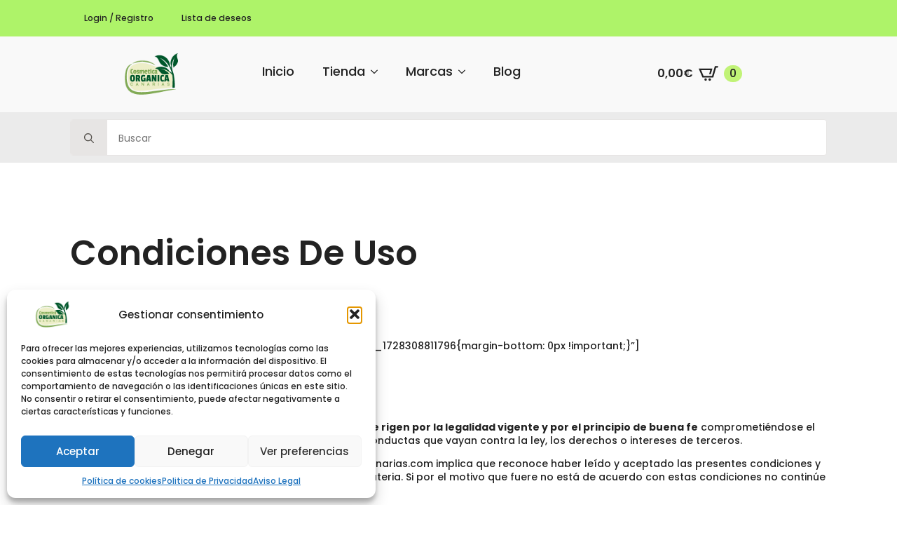

--- FILE ---
content_type: text/css
request_url: https://www.cosmeticaorganicacanarias.com/wp-content/cache/asset-cleanup/css/head-e5647d70b29dbc5682e0c9229728bd5774386031.css
body_size: 52371
content:
/*!/wp-content/cache/asset-cleanup/css/item/woocommerce__assets__css__select2-css-v7cce39a810cf2811873d3ecc47af00819f7cc474.css*/
/*!/wp-content/plugins/woocommerce/assets/css/select2.css*/.select2-container{box-sizing:border-box;display:inline-block;margin:0;position:relative;vertical-align:middle}.select2-container .select2-selection--single{box-sizing:border-box;cursor:pointer;display:block;height:28px;margin:0 0 -4px;user-select:none;-webkit-user-select:none}.select2-container .select2-selection--single .select2-selection__rendered{display:block;padding-left:8px;padding-right:20px;overflow:hidden;text-overflow:ellipsis;white-space:nowrap}.select2-container .select2-selection--single .select2-selection__clear{position:relative}.select2-container[dir=rtl] .select2-selection--single .select2-selection__rendered{padding-right:8px;padding-left:20px}.select2-container .select2-selection--multiple{box-sizing:border-box;cursor:pointer;display:block;min-height:32px;user-select:none;-webkit-user-select:none}.select2-container .select2-selection--multiple .select2-selection__rendered{display:inline-block;overflow:hidden;padding-left:8px;text-overflow:ellipsis;white-space:nowrap}.select2-container .select2-search--inline{float:left;padding:0}.select2-container .select2-search--inline .select2-search__field{box-sizing:border-box;border:none;font-size:100%;margin:0;padding:0}.select2-container .select2-search--inline .select2-search__field::-webkit-search-cancel-button{-webkit-appearance:none}.select2-dropdown{background-color:var(--wc-form-color-background,#fff);color:var(--wc-form-color-text,#000);border:1px solid #aaa;border-radius:4px;box-sizing:border-box;display:block;position:absolute;left:-100000px;width:100%;z-index:1051}.select2-results{display:block}.select2-results__options{list-style:none;margin:0;padding:0}.select2-results__option{padding:6px;user-select:none;-webkit-user-select:none}.select2-results__option[aria-selected],.select2-results__option[data-selected]{cursor:pointer}.select2-container--open .select2-dropdown{left:0}.select2-container--open .select2-dropdown--above{border-bottom:none;border-bottom-left-radius:0;border-bottom-right-radius:0}.select2-container--open .select2-dropdown--below{border-top:none;border-top-left-radius:0;border-top-right-radius:0}.select2-search--dropdown{display:block;padding:4px}.select2-search--dropdown .select2-search__field{padding:4px;width:100%;box-sizing:border-box}.select2-search--dropdown .select2-search__field::-webkit-search-cancel-button{-webkit-appearance:none}.select2-search--dropdown.select2-search--hide{display:none}.select2-close-mask{border:0;margin:0;padding:0;display:block;position:fixed;left:0;top:0;min-height:100%;min-width:100%;height:auto;width:auto;opacity:0;z-index:99;background-color:#fff}.select2-hidden-accessible{border:0!important;clip:rect(0 0 0 0)!important;height:1px!important;margin:-1px!important;overflow:hidden!important;padding:0!important;position:absolute!important;width:1px!important}.select2-container--default .select2-selection--single{background-color:#fff;border:1px solid #aaa;border-radius:4px}.select2-container--default .select2-selection--single .select2-selection__rendered{color:#444;line-height:28px}.select2-container--default .select2-selection--single .select2-selection__clear{cursor:pointer;float:right;font-weight:700}.select2-container--default .select2-selection--single .select2-selection__placeholder{color:#999}.select2-container--default .select2-selection--single .select2-selection__arrow{height:26px;position:absolute;top:1px;right:1px;width:20px}.select2-container--default .select2-selection--single .select2-selection__arrow b{border-color:#888 #fff0 #fff0 #fff0;border-style:solid;border-width:5px 4px 0 4px;height:0;left:50%;margin-left:-4px;margin-top:-2px;position:absolute;top:50%;width:0}.select2-container--default[dir=rtl] .select2-selection--single .select2-selection__clear{float:left}.select2-container--default[dir=rtl] .select2-selection--single .select2-selection__arrow{left:1px;right:auto}.select2-container--default.select2-container--disabled .select2-selection--single{background-color:#eee;cursor:default}.select2-container--default.select2-container--disabled .select2-selection--single .select2-selection__clear{display:none}.select2-container--default.select2-container--open .select2-selection--single .select2-selection__arrow b{border-color:#fff0 #fff0 #888 #fff0;border-width:0 4px 5px 4px}.select2-container--default .select2-selection--multiple{background-color:#fff;border:1px solid #aaa;border-radius:4px;cursor:text}.select2-container--default .select2-selection--multiple .select2-selection__rendered{box-sizing:border-box;list-style:none;margin:0;padding:0 5px;width:100%}.select2-container--default .select2-selection--multiple .select2-selection__rendered li{list-style:none;margin:5px 5px 0 0}.select2-container--default .select2-selection--multiple .select2-selection__rendered li:before{content:"";display:none}.select2-container--default .select2-selection--multiple .select2-selection__placeholder{color:#999;margin-top:5px;float:left}.select2-container--default .select2-selection--multiple .select2-selection__clear{cursor:pointer;float:right;font-weight:700;margin-top:5px;margin-right:10px}.select2-container--default .select2-selection--multiple .select2-selection__choice{background-color:#e4e4e4;border:1px solid #aaa;border-radius:4px;cursor:default;float:left;margin-right:5px;margin-top:5px;padding:0 5px}.select2-container--default .select2-selection--multiple .select2-selection__choice__remove{color:#999;cursor:pointer;display:inline-block;font-weight:700;margin-right:2px}.select2-container--default .select2-selection--multiple .select2-selection__choice__remove:hover{color:#333}.select2-container--default[dir=rtl] .select2-selection--multiple .select2-search--inline,.select2-container--default[dir=rtl] .select2-selection--multiple .select2-selection__choice,.select2-container--default[dir=rtl] .select2-selection--multiple .select2-selection__placeholder{float:right}.select2-container--default[dir=rtl] .select2-selection--multiple .select2-selection__choice{margin-left:5px;margin-right:auto}.select2-container--default[dir=rtl] .select2-selection--multiple .select2-selection__choice__remove{margin-left:2px;margin-right:auto}.select2-container--default.select2-container--focus .select2-selection--multiple{border:solid #000 1px;outline:0}.select2-container--default.select2-container--disabled .select2-selection--multiple{background-color:#eee;cursor:default}.select2-container--default.select2-container--disabled .select2-selection__choice__remove{display:none}.select2-container--default.select2-container--open.select2-container--above .select2-selection--multiple,.select2-container--default.select2-container--open.select2-container--above .select2-selection--single{border-top-left-radius:0;border-top-right-radius:0}.select2-container--default.select2-container--open.select2-container--below .select2-selection--multiple,.select2-container--default.select2-container--open.select2-container--below .select2-selection--single{border-bottom-left-radius:0;border-bottom-right-radius:0}.select2-container--default .select2-search--dropdown .select2-search__field{border:1px solid #aaa}.select2-container--default .select2-search--inline .select2-search__field{background:0 0;border:none;outline:0;box-shadow:none;-webkit-appearance:textfield}.select2-container--default .select2-results>.select2-results__options{max-height:200px;overflow-y:auto}.select2-container--default .select2-results__option[role=group]{padding:0}.select2-container--default .select2-results__option[aria-disabled=true]{color:#999}.select2-container--default .select2-results__option[aria-selected=true],.select2-container--default .select2-results__option[data-selected=true]{background-color:#ddd}.select2-container--default .select2-results__option .select2-results__option{padding-left:1em}.select2-container--default .select2-results__option .select2-results__option .select2-results__group{padding-left:0}.select2-container--default .select2-results__option .select2-results__option .select2-results__option{margin-left:-1em;padding-left:2em}.select2-container--default .select2-results__option .select2-results__option .select2-results__option .select2-results__option{margin-left:-2em;padding-left:3em}.select2-container--default .select2-results__option .select2-results__option .select2-results__option .select2-results__option .select2-results__option{margin-left:-3em;padding-left:4em}.select2-container--default .select2-results__option .select2-results__option .select2-results__option .select2-results__option .select2-results__option .select2-results__option{margin-left:-4em;padding-left:5em}.select2-container--default .select2-results__option .select2-results__option .select2-results__option .select2-results__option .select2-results__option .select2-results__option .select2-results__option{margin-left:-5em;padding-left:6em}.select2-container--default .select2-results__option--highlighted[aria-selected],.select2-container--default .select2-results__option--highlighted[data-selected]{background-color:#0073aa;color:#fff}.select2-container--default .select2-results__group{cursor:default;display:block;padding:6px}.select2-container--classic .select2-selection--single{background-color:#f7f7f7;border:1px solid #aaa;border-radius:4px;outline:0;background-image:linear-gradient(to bottom,#fff 50%,#eee 100%);background-repeat:repeat-x}.select2-container--classic .select2-selection--single:focus{border:1px solid #0073aa}.select2-container--classic .select2-selection--single .select2-selection__rendered{color:#444;line-height:28px}.select2-container--classic .select2-selection--single .select2-selection__clear{cursor:pointer;float:right;font-weight:700;margin-right:10px}.select2-container--classic .select2-selection--single .select2-selection__placeholder{color:#999}.select2-container--classic .select2-selection--single .select2-selection__arrow{background-color:#ddd;border:none;border-left:1px solid #aaa;border-top-right-radius:4px;border-bottom-right-radius:4px;height:26px;position:absolute;top:1px;right:1px;width:20px;background-image:linear-gradient(to bottom,#eee 50%,#ccc 100%);background-repeat:repeat-x}.select2-container--classic .select2-selection--single .select2-selection__arrow b{border-color:#888 #fff0 #fff0 #fff0;border-style:solid;border-width:5px 4px 0 4px;height:0;left:50%;margin-left:-4px;margin-top:-2px;position:absolute;top:50%;width:0}.select2-container--classic[dir=rtl] .select2-selection--single .select2-selection__clear{float:left}.select2-container--classic[dir=rtl] .select2-selection--single .select2-selection__arrow{border:none;border-right:1px solid #aaa;border-radius:0;border-top-left-radius:4px;border-bottom-left-radius:4px;left:1px;right:auto}.select2-container--classic.select2-container--open .select2-selection--single{border:1px solid #0073aa}.select2-container--classic.select2-container--open .select2-selection--single .select2-selection__arrow{background:0 0;border:none}.select2-container--classic.select2-container--open .select2-selection--single .select2-selection__arrow b{border-color:#fff0 #fff0 #888 #fff0;border-width:0 4px 5px 4px}.select2-container--classic.select2-container--open.select2-container--above .select2-selection--single{border-top:none;border-top-left-radius:0;border-top-right-radius:0;background-image:linear-gradient(to bottom,#fff 0,#eee 50%);background-repeat:repeat-x}.select2-container--classic.select2-container--open.select2-container--below .select2-selection--single{border-bottom:none;border-bottom-left-radius:0;border-bottom-right-radius:0;background-image:linear-gradient(to bottom,#eee 50%,#fff 100%);background-repeat:repeat-x}.select2-container--classic .select2-selection--multiple{background-color:#fff;border:1px solid #aaa;border-radius:4px;cursor:text;outline:0}.select2-container--classic .select2-selection--multiple:focus{border:1px solid #0073aa}.select2-container--classic .select2-selection--multiple .select2-selection__rendered{list-style:none;margin:0;padding:0 5px}.select2-container--classic .select2-selection--multiple .select2-selection__clear{display:none}.select2-container--classic .select2-selection--multiple .select2-selection__choice{background-color:#e4e4e4;border:1px solid #aaa;border-radius:4px;cursor:default;float:left;margin-right:5px;margin-top:5px;padding:0 5px}.select2-container--classic .select2-selection--multiple .select2-selection__choice__remove{color:#888;cursor:pointer;display:inline-block;font-weight:700;margin-right:2px}.select2-container--classic .select2-selection--multiple .select2-selection__choice__remove:hover{color:#555}.select2-container--classic[dir=rtl] .select2-selection--multiple .select2-selection__choice{float:right}.select2-container--classic[dir=rtl] .select2-selection--multiple .select2-selection__choice{margin-left:5px;margin-right:auto}.select2-container--classic[dir=rtl] .select2-selection--multiple .select2-selection__choice__remove{margin-left:2px;margin-right:auto}.select2-container--classic.select2-container--open .select2-selection--multiple{border:1px solid #0073aa}.select2-container--classic.select2-container--open.select2-container--above .select2-selection--multiple{border-top:none;border-top-left-radius:0;border-top-right-radius:0}.select2-container--classic.select2-container--open.select2-container--below .select2-selection--multiple{border-bottom:none;border-bottom-left-radius:0;border-bottom-right-radius:0}.select2-container--classic .select2-search--dropdown .select2-search__field{border:1px solid #aaa;outline:0}.select2-container--classic .select2-search--inline .select2-search__field{outline:0;box-shadow:none}.select2-container--classic .select2-dropdown{background-color:#fff;border:1px solid #fff0}.select2-container--classic .select2-dropdown--above{border-bottom:none}.select2-container--classic .select2-dropdown--below{border-top:none}.select2-container--classic .select2-results>.select2-results__options{max-height:200px;overflow-y:auto}.select2-container--classic .select2-results__option[role=group]{padding:0}.select2-container--classic .select2-results__option[aria-disabled=true]{color:grey}.select2-container--classic .select2-results__option--highlighted[aria-selected],.select2-container--classic .select2-results__option--highlighted[data-selected]{background-color:#3875d7;color:#fff}.select2-container--classic .select2-results__group{cursor:default;display:block;padding:6px}.select2-container--classic.select2-container--open .select2-dropdown{border-color:#0073aa}
/*!/wp-content/plugins/b2bking/public/../includes/assets/css/style.min.css*/
#b2bking_request_custom_quote_textarea_abovetext,.b2bking_before_quote_request_form,span.b2bking_request_custom_quote_text_label{margin-top:15px;text-align:left;display:none}:root{--b2bking-font-family-a:'Roboto',sans-serif;--b2bking-font-family-b:"Roboto Medium",'Roboto';--b2bking-font-family-c:"DM Sans",sans-serif}#b2bking_request_custom_quote_button{margin-bottom:5px;position:initial;visibility:visible;height:auto}.b2bking_custom_quote_field,.b2bking_custom_quote_field_container,.b2bking_hidden,.b2bking_tiered_price_table_horizontal thead,.woocommerce-order-received .b2bking-cart-item-child .product-total,div#b2bking_before_quote_request_button,table#b2bking_purchase_lists_table tfoot{display:none}#b2bking_request_custom_quote_textarea{width:100%;min-height:150px;resize:vertical;margin-bottom:5px;display:none}.b2bking_button_quote_productpage:not(.b2bking_send_custom_quote_button){margin-left:5px}.b2bking_button_quote_productpage{max-width:fit-content;margin-bottom:0!important}#b2bking_purchase_lists_table_length label,div#b2bking_purchase_lists_table_filter label{display:flex!important;align-items:center!important}#b2bking_request_custom_quote_email,#b2bking_request_custom_quote_name{width:50%;margin-bottom:5px;display:none}.b2bking_custom_quote_field{width:50%!important;margin-bottom:5px!important}.b2bking_custom_quote_field_container label{display:flex!important;width:110px;align-items:flex-end;justify-content:start}.b2bking_custom_quote_field_container .b2bking_supported_types,.b2bking_theme_list_buttons{display:flex}#b2bking_agent_switched_bar{position:fixed;top:0;left:0;right:0;z-index:99999;padding:10px;background-color:#131314;color:#fff;display:flex;justify-content:space-between;align-items:center;border-bottom:2px solid #717171;box-shadow:0 1px 3px 0 rgb(54 74 99 / 5%)}.b2bking_bar_element{font-size:15px;margin-left:5px}#b2bking_return_agent{display:flex;font-family:var(--b2bking-font-family-c);font-weight:700;text-align:center;vertical-align:middle;user-select:none;border:1px solid transparent;padding:.4375rem 1.125rem;font-size:.8125rem;line-height:1.25rem;border-radius:4px;transition:color .15s ease-in-out,background-color .15s ease-in-out,border-color .15s ease-in-out,box-shadow .15s ease-in-out;color:#fff;background-color:#854fff}#b2bking_return_agent:hover{color:#fff;background-color:#6a29ff}#b2bking_return_agent:focus{outline:0!important;border:1px solid transparent}.b2bking_theme_list_buttons button{margin-right:10px!important;margin-left:0!important}.b2bking-application-pending{font-style:italic}.price .b2bking_both_prices_price,.price .b2bking_both_prices_text{display:inline}.b2bking_custom_quote_field_container{width:100%!important}.b2bking_image_preview{background-position:center}.b2bking-drop-area{display:flex;border:1px dashed #487bfe;border-radius:4px;flex-direction:column;width:100%;text-align:center;align-items:center;padding:14px 45px;font-size:15px;color:#414141;cursor:pointer;background:#f4f8ff}.b2bking-drop-area.highlight{border-color:#00f}#b2bkingfilelist{list-style:none;margin:0;padding:0}#b2bkingfilelist li{margin:10px 0;padding:7px 10px!important;background:#fff;border:1px dashed gray;display:flex;justify-content:space-between;align-items:center;font-weight:600;font-size:13px;border-radius:4px}#b2bkingfilelist li button{margin-left:20px;background:#929292;color:#fff;border-radius:2px;font-size:10px}#b2bkingfilelist li button:hover{background:#878787}.b2bking-cart-item-child .product-remove a,.b2bking-cart-item-child .remove_from_cart_button,.b2bking-cart-item-child a.remove,.b2bking_hidden_img,.b2bking_loader_hidden,.b2bking_registration_roles_dropdown_section_hidden,.b2bking_tiered_range_replaced_hidden,.b2bking_vat_countries_hidden,.b2bking_vat_hidden{display:none!important}.b2bking_invisible_img{visibility:hidden!important}img.b2bking_cream_add_selected_loader_icon{width:39px;position:absolute;left:12px;top:1px}.b2bking_loading_products_wrapper{display:flex;justify-content:center;align-items:center;flex-direction:column}.b2bking_loading_products_text{color:#393939;margin-top:34px;margin-bottom:14px;font-family:var(--b2bking-font-family-c);-webkit-font-smoothing:antialiased;font-size:16.7px}.b2bking_image_preview{display:none;position:absolute;z-index:999999;width:var(--b2bking-preview-width,300px);height:var(--b2bking-preview-height,300px);border:2px solid #ddd;background-repeat:no-repeat;background-size:cover;backdrop-filter:none;-webkit-backdrop-filter:none;isolation:isolate}.b2bking_tiered_total_price,.b2bking_tiered_total_price_text,select#b2bking_registration_roles_dropdown{display:inline-block}.b2bking_tiered_total_price_container{margin-top:25px;font-size:20px}.b2bking_tiered_price_table_horizontal{display:flex;align-items:center;justify-content:center}.b2bking_tiered_price_table_horizontal tr{display:flex!important;flex-direction:column}.b2bking_tiered_price_table_horizontal tbody{display:flex;width:100%}.b2bking_tiered_clickable tbody tr{cursor:pointer!important}.b2bking_myaccount_coffers_pagination_container{display:flex;justify-content:space-between}.b2bking_checkbox_child{padding-left:18px;border-left:30px solid #777}.b2bking-cart-item-child .product-price .amount,.b2bking-cart-item-child .product-subtotal .amount,.woocommerce-checkout .b2bking-cart-item-child{opacity:.3}button#b2bking_conversation_make_offer_vendor{min-width:100px;background:#0a6099}.b2bking_list_button_delete_theme{width:140px!important}.b2bking_loader_img{margin:auto;display:block}.b2bking_loader_icon_button{width:37px;position:relative;left:-7px}.b2bking_loader_icon_button_quote{width:22px;display:inline-block;float:right;margin-left:20px}.b2bking_custom_registration_field,select#b2bking_registration_roles_dropdown{width:100%}.b2bking_checkbox_registration_field{width:auto}.b2bking_custom_registration_field_textarea{resize:vertical;min-height:55px}.b2bking_country_or_state{margin-bottom:0!important}.b2bking_vat_visible{display:block}button#b2bking_checkout_registration_validate_vat_button{margin-top:8px}div[activepaymentmethod=b2bking-credit-gateway] p{margin-bottom:1px!important}div[activepaymentmethod=b2bking-credit-gateway] p:first-child{margin-top:20px!important}div#b2bking_purchase_lists_table_wrapper{font-size:14px;background:#fff;border-radius:5px}table#b2bking_purchase_lists_table{padding-top:19px;padding-bottom:13px;width:100%}.b2bking_purchase_lists_top_title{font-family:var(--b2bking-font-family-a);font-size:30px;color:#373737;font-weight:400}#b2bking_purchase_lists_table_filter input{margin-bottom:0;border-radius:4px;box-shadow:none;height:33px;background:#fff;border:1px solid #eee}button.b2bking_purchase_lists_add_to_cart,button.b2bking_purchase_lists_view_list{border-radius:3px;vertical-align:middle;padding:4px 8px;margin-right:5px;margin-top:1px;line-height:normal;height:31px;font-size:13px;text-transform:none;min-height:0;display:inline-flex;color:#fff}div#b2bking_purchase_lists_table_length{margin-top:6px}button.b2bking_purchase_lists_view_list{align-items:center;justify-content:center;background:#6abeff;border:none;font-family:var(--b2bking-font-family-a)}button.b2bking_purchase_lists_view_list:hover{background:#3a98e1;color:#fff;cursor:pointer}button.b2bking_purchase_lists_add_to_cart{align-items:center;justify-content:center;background:#606060;border:none;font-weight:600;font-family:var(--b2bking-font-family-b);min-width:60px}button.b2bking_purchase_lists_add_to_cart:hover{background:#444;color:#fff;cursor:pointer}#b2bking_purchase_lists_table a.b2bking_purchase_list_button_href,#b2bking_purchase_lists_table a.b2bking_purchase_list_button_href:visited{text-decoration:none}#b2bking_purchase_lists_table td,#b2bking_purchase_lists_table th{text-align:center}#b2bking_purchase_lists_table td{padding:12px 14px}.b2bking_purchase_list_top_container{display:flex;justify-content:space-between;align-items:center;margin-bottom:10px}.woocommerce .woocommerce-MyAccount-content .b2bking_purchase_list_top_container a.b2bking_purchase_list_new_link{text-decoration:none!important}button#b2bking_purchase_list_new_button{background:#3ab1e4;line-height:15px;min-width:135px;text-align:end;height:35px;color:#fff;box-shadow:2px 2px 2px rgba(0,0,0,.12);border-radius:3px;position:relative;outline:0;border:none;font-family:var(--b2bking-font-family-a);font-weight:500;font-size:15.5px;padding:5px 16px;text-transform:none;min-height:0;display:inline-flex;align-items:center;justify-content:space-between}button#b2bking_purchase_list_new_button:hover{background-color:#0088c2;color:#fff;cursor:pointer}svg.b2bking_purchase_list_new_button_icon{width:19px;margin-right:10px}.b2bking_purchase_list_new_link{height:fit-content}table#b2bking_purchase_lists_table thead tr th{color:#fff;border-bottom:none}table#b2bking_purchase_lists_table thead tr th:first-child{border-radius:5px 0 0}table#b2bking_purchase_lists_table thead tr th:nth-child(4){border-radius:0 5px 0 0}table#b2bking_purchase_lists_table:not( .has-background ) tbody td{background:#fff}table#b2bking_purchase_lists_table td{border-bottom:1px solid #eee}#b2bking_purchase_lists_table_length select{border-radius:4px;background:#fff;border:1px solid #eee;margin:0 5px}#b2bking_purchase_lists_table_paginate .paginate_button.current{background:#fcfcfc;border:1px solid #ddd;border-radius:5px}#b2bking_purchase_lists_table_paginate .paginate_button:hover{background:#f1f1f1!important;border:1px solid #eee;border-radius:5px;color:#333!important;cursor:pointer}img.b2bking_list_download{width:14px;margin-right:6px;filter:invert(1)}button.b2bking_purchase_lists_view_list{font-weight:300!important}@font-face{font-family:Roboto;font-style:normal;font-weight:400;font-display:swap;src:local('Roboto'),local('Roboto-Regular'),url(/wp-content/plugins/b2bking/public/../includes/assets/css/../fonts/Roboto/KFOmCnqEu92Fr1Mu72xKOzY.woff2) format('woff2');unicode-range:U+0460-052F,U+1C80-1C88,U+20B4,U+2DE0-2DFF,U+A640-A69F,U+FE2E-FE2F}@font-face{font-family:Roboto;font-style:normal;font-weight:400;font-display:swap;src:local('Roboto'),local('Roboto-Regular'),url(/wp-content/plugins/b2bking/public/../includes/assets/css/../fonts/Roboto/KFOmCnqEu92Fr1Mu5mxKOzY.woff2) format('woff2');unicode-range:U+0400-045F,U+0490-0491,U+04B0-04B1,U+2116}@font-face{font-family:Roboto;font-style:normal;font-weight:400;font-display:swap;src:local('Roboto'),local('Roboto-Regular'),url(/wp-content/plugins/b2bking/public/../includes/assets/css/../fonts/Roboto/KFOmCnqEu92Fr1Mu7mxKOzY.woff2) format('woff2');unicode-range:U+1F00-1FFF}@font-face{font-family:Roboto;font-style:normal;font-weight:400;font-display:swap;src:local('Roboto'),local('Roboto-Regular'),url(/wp-content/plugins/b2bking/public/../includes/assets/css/../fonts/Roboto/KFOmCnqEu92Fr1Mu4WxKOzY.woff2) format('woff2');unicode-range:U+0370-03FF}@font-face{font-family:Roboto;font-style:normal;font-weight:400;font-display:swap;src:local('Roboto'),local('Roboto-Regular'),url(/wp-content/plugins/b2bking/public/../includes/assets/css/../fonts/Roboto/KFOmCnqEu92Fr1Mu7WxKOzY.woff2) format('woff2');unicode-range:U+0102-0103,U+0110-0111,U+0128-0129,U+0168-0169,U+01A0-01A1,U+01AF-01B0,U+1EA0-1EF9,U+20AB}@font-face{font-family:Roboto;font-style:normal;font-weight:400;font-display:swap;src:local('Roboto'),local('Roboto-Regular'),url(/wp-content/plugins/b2bking/public/../includes/assets/css/../fonts/Roboto/KFOmCnqEu92Fr1Mu7GxKOzY.woff2) format('woff2');unicode-range:U+0100-024F,U+0259,U+1E00-1EFF,U+2020,U+20A0-20AB,U+20AD-20CF,U+2113,U+2C60-2C7F,U+A720-A7FF}@font-face{font-family:Roboto;font-style:normal;font-weight:400;font-display:swap;src:local('Roboto'),local('Roboto-Regular'),url(/wp-content/plugins/b2bking/public/../includes/assets/css/../fonts/Roboto/KFOmCnqEu92Fr1Mu4mxK.woff2) format('woff2');unicode-range:U+0000-00FF,U+0131,U+0152-0153,U+02BB-02BC,U+02C6,U+02DA,U+02DC,U+2000-206F,U+2074,U+20AC,U+2122,U+2191,U+2193,U+2212,U+2215,U+FEFF,U+FFFD}.b2bking_tiered_active_price,.b2bking_tiered_range_replaced{visibility:visible!important;display:inline-block}.b2bking_shop_table{margin-top:50px}.b2bking_shop_table td,.b2bking_shop_table th{display:table-cell!important}.b2bking_shop_table tr{display:table-row!important}.b2bking_has_color,table.b2bking_tiered_price_table tbody td.b2bking_has_color{background:#1e73be;color:#fff!important}.b2bking_business_icon,.b2bking_lock_icon,.b2bking_login_icon,.b2bking_wholesale_icon{position:relative;top:2px;right:1px}div#b2bking_company_credit_history_table_wrapper{overflow:scroll}@media screen and (max-width:665px){#b2bking_purchase_lists_table td:nth-child(2),#b2bking_purchase_lists_table th:nth-child(2),.b2bking_myaccount_individual_conversation_content_item:nth-child(2),.b2bking_myaccount_individual_conversation_top_item:nth-child(2){display:none}.b2bking_myaccount_individual_conversation_content_item{font-size:13px}.b2bking_conversation_message_time{font-size:10px!important}#b2bking_myaccount_bulkorder_container,#b2bking_myaccount_offers_container{margin:0}#b2bking_myaccount_bulkorder_container,.b2bking_myaccount_individual_offer_container{min-width:unset}.b2bking_myaccount_individual_offer_bottom_line{margin:0 10px;flex-direction:column-reverse}.b2bking_myaccount_individual_offer_bottom_line_add{margin-top:7px}#b2bking_myaccount_conversations_container_top,.b2bking_bulkorder_form_container,.b2bking_bulkorder_form_container_bottom,.b2bking_bulkorder_form_container_bottom_add,.b2bking_subaccounts_container_top,.b2bking_subaccounts_new_account_container_content_bottom{display:block!important}div#b2bking_redeem_button_container,div#b2bking_reimburse_button_container{display:block}#b2bking_redeem_amount_button,#b2bking_reimburse_amount_button{border-radius:4px!important;margin-top:2px!important}input#b2bking_redeem_amount_input,input#b2bking_reimburse_amount_input{width:100%;border-right:2px!important;border:1px solid #e5e5e5!important;border-radius:4px}}@media screen and (max-width:500px){#b2bking_purchase_lists_table td:nth-child(3),#b2bking_purchase_lists_table th:nth-child(3){display:none}#b2bking_return_agent{font-size:.7rem}}
/*!/wp-content/cache/asset-cleanup/css/item/perfect-woocommerce-brands__build__frontend__css__style-css-v4516363cd2c61daab352d4034f9db63900f93424.css*/
/*!/wp-content/plugins/perfect-woocommerce-brands/build/frontend/css/style.css*/.pwb-clearfix:after{content:"";display:table;clear:both}.pwb-before-loop{margin-bottom:1em}.pwb-after-loop{margin-top:1em}.pwb-carousel .pwb-slick-slide a{display:block}.pwb-carousel .pwb-slick-slide a>img{margin:0 auto}.pwb-carousel .pwb-slick-slide,.pwb-product-carousel .pwb-slick-slide{margin:0 10px}.pwb-carousel .slick-prev,.pwb-carousel .slick-next,.pwb-product-carousel .slick-prev,.pwb-product-carousel .slick-next{font-size:0;position:absolute;top:0;bottom:0;display:block;cursor:pointer;font-size:22px;width:30px;overflow:hidden;text-align:center;color:#aeaeae;border:none;outline:none;z-index:999;background:#eee;opacity:0;transition:opacity .3s ease-in-out;-webkit-transition:opacity .3s ease-in-out;-moz-transition:opacity .3s ease-in-out;-o-transition:opacity .3s ease-in-out}.pwb-carousel .slick-prev>span,.pwb-carousel .slick-next>span,.pwb-product-carousel .slick-prev>span,.pwb-product-carousel .slick-next>span{display:inline-block;height:20px;width:20px;padding:10px;position:absolute;top:50%;margin-top:-20px;left:0;right:0}.pwb-carousel .slick-prev:hover,.pwb-carousel .slick-prev:focus,.pwb-carousel .slick-next:hover,.pwb-carousel .slick-next:focus,.pwb-product-carousel .slick-prev:hover,.pwb-product-carousel .slick-prev:focus,.pwb-product-carousel .slick-next:hover,.pwb-product-carousel .slick-next:focus{outline:none}.pwb-carousel .slick-prev,.pwb-product-carousel .slick-prev{left:0}.pwb-carousel .slick-next,.pwb-product-carousel .slick-next{right:0}.pwb-carousel:hover .slick-next,.pwb-carousel:hover .slick-prev,.pwb-product-carousel:hover .slick-next,.pwb-product-carousel:hover .slick-prev{opacity:.8}.pwb-product-carousel .pwb-amount{display:block;width:100%;margin-bottom:12px}.pwb-carousel,.pwb-product-carousel{min-height:30px}.pwb-carousel .pwb-slick-slide,.pwb-product-carousel .pwb-slick-slide{display:none}.pwb-carousel.slick-initialized .pwb-slick-slide,.pwb-product-carousel.slick-initialized .pwb-slick-slide{display:block}.pwb-carousel .slick-list,.pwb-product-carousel .slick-list{opacity:0;position:absolute}.pwb-carousel.slick-initialized,.pwb-product-carousel.slick-initialized{min-height:none}.pwb-carousel.slick-initialized .slick-list,.pwb-product-carousel.slick-initialized .slick-list{opacity:1;position:relative;transition:opacity .2s ease-in}.pwb-carousel.slick-initialized .pwb-carousel-loader,.pwb-product-carousel.slick-initialized .pwb-carousel-loader{display:none!important;opacity:0!important}.pwb-carousel-loader{font-size:10px;margin:50px auto;text-indent:-9999em;width:30px;height:30px;border-radius:50%;background:#525252;background:-moz-linear-gradient(left,#525252 10%,#fff0 42%);background:-webkit-linear-gradient(left,#525252 10%,#fff0 42%);background:-o-linear-gradient(left,#525252 10%,#fff0 42%);background:-ms-linear-gradient(left,#525252 10%,#fff0 42%);background:linear-gradient(to right,#525252 10%,#fff0 42%);position:relative;-webkit-animation:PWBCarouselLoader 1.4s infinite linear;animation:PWBCarouselLoader 1.4s infinite linear;-webkit-transform:translateZ(0);-ms-transform:translateZ(0);transform:translateZ(0)}.pwb-carousel-loader:before{width:50%;height:50%;background:#525252;border-radius:100% 0 0 0;position:absolute;top:0;left:0;content:""}.pwb-carousel-loader:after{background:#fff;width:75%;height:75%;border-radius:50%;content:"";margin:auto;position:absolute;top:0;left:0;bottom:0;right:0}@-webkit-keyframes PWBCarouselLoader{0%{-webkit-transform:rotate(0deg);transform:rotate(0deg)}100%{-webkit-transform:rotate(360deg);transform:rotate(360deg)}}@keyframes PWBCarouselLoader{0%{-webkit-transform:rotate(0deg);transform:rotate(0deg)}100%{-webkit-transform:rotate(360deg);transform:rotate(360deg)}}.pwb-all-brands .pwb-pagination-wrapper{margin-top:20px;padding-top:10px;border-top:1px solid #ededed;text-align:right}.pwb-all-brands .pwb-pagination{display:inline-block;margin-right:10px;background-color:#ededed;color:#333;text-align:center;padding:10px}.pwb-brands-cols-outer{display:flex;flex-wrap:wrap;gap:15px}.pwb-all-brands .pwb-brands-cols-outer:after{content:"";display:table;clear:both}.pwb-all-brands .pwb-brands-cols-outer .pwb-brands-col3{box-sizing:border-box;width:calc(20% - 15px);display:flex;align-items:center;justify-content:center;flex-wrap:wrap}.pwb-az-listing-row{margin-bottom:20px}.pwb-az-listing-row-in{margin-left:-5px;margin-right:-5px}.pwb-az-listing-col{padding:5px}.pwb-az-listing-col>a{display:block;text-transform:uppercase;white-space:nowrap;overflow:hidden}.pwb-az-listing-title{border-bottom:1px solid #ddd;font-weight:700;font-size:115%;text-transform:uppercase}.pwb-az-listing-header{margin-bottom:30px}.pwb-az-listing-header ul{margin:0;padding:0;list-style:none;margin-right:-2px;margin-left:-2px}.pwb-az-listing-header li{display:inline-block;float:left;width:25px;height:25px;margin:2px;line-height:25px;border:1px solid #ddd;text-align:center}.pwb-az-listing-header a{text-transform:uppercase}.pwb-filter-products input[type=checkbox]{margin-right:10px}.pwb-filter-products li{margin-bottom:5px}.pwb-row:after{content:"";display:table;clear:both}.pwb-columns-2{width:50%}.pwb-columns-3{width:33.33333%}.pwb-columns-4{width:25%}.pwb-columns-5{width:20%}.pwb-columns-6{width:16.66666%}.pwb-columns{float:left}.pwb-single-product-brands{padding-top:1em;display:flex;gap:.1em}.product_meta .pwb-single-product-brands{padding-top:0}.pwb-text-before-brands-links{margin-right:4px}@media screen and (max-width:1000px){.pwb-all-brands .pwb-brands-cols-outer .pwb-brands-col3{width:25%}}@media screen and (max-width:700px){.pwb-all-brands .pwb-brands-cols-outer .pwb-brands-col3{width:50%}.pwb-columns-5,.pwb-columns-6{width:25%}}@media screen and (max-width:480px){.pwb-all-brands .pwb-brands-cols-outer .pwb-brands-col3{width:100%;float:none}.pwb-all-brands .pwb-brands-cols-outer .pwb-brands-col3>p:first-child{height:auto}.pwb-columns-3,.pwb-columns-4,.pwb-columns-5,.pwb-columns-6{width:50%}}@media(min-width:576px){.pwb-az-listing-col{width:50%;float:left}}@media(min-width:992px){.pwb-az-listing-col{width:25%}}
/*!/wp-content/cache/asset-cleanup/css/item/breakdance__subplugins__breakdance-woocommerce__css__breakdance-woocommerce-css-v99f8d0726e6a8e0c7758277209e9ae06b37aafc3.css*/
/*!/wp-content/plugins/breakdance/subplugins/breakdance-woocommerce/css/breakdance-woocommerce.css*/@charset "UTF-8";.select2-container--default .select2-search--dropdown .select2-search__field,.select2-container--default .select2-selection--single,.breakdance-woocommerce .price_slider_amount input[type=text],.breakdance-woocommerce input[type=search],.breakdance-woocommerce textarea,.breakdance-woocommerce .woocommerce-Input,.breakdance-woocommerce .input-text,.breakdance-woocommerce select,.breakdance-woocommerce .wc_payment_method input[type=text],.breakdance-woocommerce .wc-stripe-elements-field,.breakdance-woocommerce .woocommerce-Reviews input[type=text],.breakdance-woocommerce .woocommerce-Reviews input[type=email]{background-color:var(--bde-woo-forms__inputs-background-color);color:var(--bde-woo-forms__inputs-text-color);border-style:solid;border-radius:var(--bde-woo-forms__inputs-border-radius);border-top:var(--bde-form-input-border-top);border-right:var(--bde-form-input-border-right);border-bottom:var(--bde-form-input-border-bottom);border-left:var(--bde-form-input-border-left);box-shadow:var(--bde-woo-forms__inputs-shadow);font-size:var(--bde-woo-typography__size-standard);font-family:var(--bde-woo-typography__size-standard-font-family);padding-top:var(--bde-form-input-padding-top);padding-right:var(--bde-form-input-padding-right);padding-bottom:var(--bde-form-input-padding-bottom);padding-left:var(--bde-form-input-padding-left);outline:none;width:100%;height:auto;line-height:var(--bde-woo-base-paragraph-line-height);transition:var(--bde-woo-base-transition)}.select2-container--default .select2-search--dropdown .select2-search__field:focus,.select2-container--default .select2-selection--single:focus,.breakdance-woocommerce .price_slider_amount input[type=text]:focus,.breakdance-woocommerce input[type=search]:focus,.breakdance-woocommerce textarea:focus,.breakdance-woocommerce .woocommerce-Input:focus,.breakdance-woocommerce .input-text:focus,.breakdance-woocommerce select:focus,.breakdance-woocommerce .wc_payment_method input[type=text]:focus,.breakdance-woocommerce .woocommerce-Reviews input[type=text]:focus,.breakdance-woocommerce .woocommerce-Reviews input[type=email]:focus{border-color:var(--bde-woo-forms__inputs-border-color-focused);background-color:var(--bde-woo-forms__inputs-background-color-focused);box-shadow:var(--bde-woo-forms__inputs-shadow-focused)}.breakdance-woocommerce .price_slider_amount input[type=text]::-moz-placeholder,.breakdance-woocommerce input[type=search]::-moz-placeholder,.breakdance-woocommerce textarea::-moz-placeholder,.breakdance-woocommerce .woocommerce-Input::-moz-placeholder,.breakdance-woocommerce .input-text::-moz-placeholder,.breakdance-woocommerce select::-moz-placeholder,.breakdance-woocommerce .wc_payment_method input[type=text]::-moz-placeholder,.breakdance-woocommerce .woocommerce-Reviews input[type=text]::-moz-placeholder,.breakdance-woocommerce .woocommerce-Reviews input[type=email]::-moz-placeholder{color:var(--bde-woo-forms__inputs-placeholder-color)}.breakdance-woocommerce .price_slider_amount input[type=text]::placeholder,.breakdance-woocommerce input[type=search]::placeholder,.breakdance-woocommerce textarea::placeholder,.breakdance-woocommerce .woocommerce-Input::placeholder,.breakdance-woocommerce .input-text::placeholder,.breakdance-woocommerce select::placeholder,.breakdance-woocommerce .wc_payment_method input[type=text]::placeholder,.breakdance-woocommerce .woocommerce-Reviews input[type=text]::placeholder,.breakdance-woocommerce .woocommerce-Reviews input[type=email]::placeholder{color:var(--bde-woo-forms__inputs-placeholder-color)}.breakdance-woocommerce .woocommerce-password-strength,.breakdance-woocommerce label span.optional,.breakdance-woocommerce label{display:block;color:var(--bde-woo-forms__labels-color);font-size:var(--bde-woo-typography__size-standard);font-family:var(--bde-woo-typography__size-standard-font-family);font-weight:var(--bde-woo-typography-font-weight-medium);line-height:1}.breakdance-woocommerce .form-row label,.breakdance-woocommerce .comment-form label,.breakdance-woocommerce table.variations label{margin-bottom:var(--bde-woo-forms__spacing-after-label)}.breakdance-woocommerce label[for]{cursor:pointer}.breakdance-woocommerce label span.optional{display:inline}.breakdance-woocommerce label .required{color:var(--bde-woo-forms__labels-required-color);text-decoration:none;transform:translate(var(--bde-woo-forms__labels-required-nudge-x),var(--bde-woo-forms__labels-required-nudge-y));font-size:var(--bde-woo-forms__labels-required-size);display:inline-block}.breakdance-woocommerce .select2-container--default .select2-selection--single,.breakdance-woocommerce select{-moz-appearance:none;-webkit-appearance:none;appearance:none;padding-right:32px;height:auto}.bde-woo-select{position:relative}.bde-woo-select__arrow{position:absolute;top:1px;right:1px;width:20px;pointer-events:none}.bde-woo-select__arrow,.breakdance-woocommerce .select2-container--default .select2-selection--single .select2-selection__arrow{height:100%;background-color:var(--chevron-svg-icon-color);-webkit-mask-image:var(--chevron-svg-icon);mask-image:var(--chevron-svg-icon);-webkit-mask-repeat:no-repeat;mask-repeat:no-repeat;-webkit-mask-position:center left;mask-position:center left;-webkit-mask-size:8px;mask-size:8px}.bde-woo-select:has(>:not(select):not(.bde-woo-select__arrow)) .bde-woo-select__arrow{display:none}.breakdance-woocommerce .password-input{position:relative;display:flex;flex-direction:column}.breakdance-woocommerce .password-input .show-password-input{position:absolute;right:0;background-color:var(--show-password-svg-icon-color);-webkit-mask-image:var(--show-password-svg-icon);mask-image:var(--show-password-svg-icon);-webkit-mask-repeat:no-repeat;mask-repeat:no-repeat;-webkit-mask-position:center;mask-position:center;-webkit-mask-size:20px;mask-size:20px;height:100%;width:40px;cursor:pointer;opacity:.5;transition:all ease 0.2s}.breakdance-woocommerce .password-input .show-password-input.display-password{background-color:var(--hide-password-svg-icon-color);-webkit-mask-image:var(--hide-password-svg-icon);mask-image:var(--hide-password-svg-icon)}.breakdance-woocommerce .password-input .show-password-input:hover{opacity:1}.breakdance-woocommerce .woocommerce-form-login p,.breakdance-woocommerce .woocommerce-form-register p,.breakdance-woocommerce .lost_password,.woocommerce-page.woocommerce-lost-password .breakdance-woocommerce form.woocommerce-ResetPassword p,.breakdance-woocommerce .woocommerce-variation-description p,.breakdance-woocommerce .woocommerce-LostPassword,.breakdance-woocommerce .order-info,.breakdance-woocommerce .woocommerce-form-track-order p,.breakdance-woocommerce .woocommerce-customer-details address,.breakdance-woocommerce .comment_container p.meta,.breakdance-woocommerce .comment-text .description p,.breakdance-woocommerce .widget_price_filter .price_label,.breakdance-woocommerce .widget_product_categories .cat-item,.breakdance-woocommerce .widget_recent_comments .recentcomments,.breakdance-woocommerce .woocommerce-result-count,.breakdance-woocommerce .woocommerce-columns--addresses address,.breakdance-woocommerce .woocommerce-Addresses address,.breakdance-woocommerce .woocommerce-MyAccount-content p:not([class]),.breakdance-woocommerce .woocommerce-EditAccountForm em,.breakdance-woocommerce .woocommerce-shipping-destination,.breakdance-woocommerce .woocommerce-order-overview li,.breakdance-woocommerce p.woocommerce-customer-details--email,.breakdance-woocommerce p.woocommerce-customer-details--phone,.breakdance-woocommerce address,.breakdance-woocommerce .woocommerce-privacy-policy-text p:not([class]),.breakdance-woocommerce .checkout_coupon p:not([class]){color:var(--bde-woo-base-text-color);font-size:var(--bde-woo-typography__size-standard);font-family:var(--bde-woo-typography__size-standard-font-family);line-height:var(--bde-woo-base-paragraph-line-height);font-weight:var(--bde-woo-typography-font-weight-normal);display:inline;font-style:normal;margin:0}.breakdance-woocommerce .product_meta span{color:var(--bde-woo-base-text-color);font-size:var(--bde-woo-typography__size-small);font-family:var(--bde-woo-typography__size-small-font-family);line-height:var(--bde-woo-base-paragraph-line-height);display:inline;font-style:normal;margin:0}.breakdance-woocommerce strong{font-weight:var(--bde-woo-typography-font-weight-heavy);display:inline}.breakdance-woocommerce .widget_price_filter .price_label .from,.breakdance-woocommerce .widget_price_filter .price_label .to,.bde-mini-cart-offcanvas .woocommerce-Price-amount,.breakdance-woocommerce .woocommerce-Price-amount,.breakdance-woocommerce .woocommerce-Price-amount bdi{font-weight:var(--bde-woo-typography-font-weight-heavy);color:var(--bde-woo-base-headings-color);display:inline;text-decoration:none;line-height:var(--bde-woo-base-heading-line-height)}.bde-mini-cart-offcanvas .woocommerce-Price-currencySymbol,.breakdance-woocommerce .woocommerce-Price-currencySymbol{display:inline;line-height:var(--bde-woo-base-heading-line-height)}.breakdance-woocommerce del .woocommerce-Price-amount bdi,.breakdance-woocommerce del .woocommerce-Price-amount,.breakdance-woocommerce del{display:inline;font-weight:var(--bde-woo-typography-font-weight-normal);color:var(--bde-woo-base-text-color);text-decoration-color:currentColor}.breakdance-woocommerce ins{text-decoration:none;display:inline}.breakdance-woocommerce .product .price,.breakdance-woocommerce .product .woocommerce-Price-amount bdi,.breakdance-woocommerce .product .price .woocommerce-Price-amount bdi{color:var(--bde-woo-base-headings-color);font-weight:var(--bde-woo-typography-font-weight-heavy);line-height:var(--bde-woo-base-heading-line-height);font-size:var(--bde-woo-typography__size-large);font-family:var(--bde-woo-typography__size-large-font-family);display:inline;width:100%}.breakdance-woocommerce .product .woocommerce-Price-currencySymbol{visibility:inherit}.breakdance-woocommerce .product del .woocommerce-Price-amount bdi,.breakdance-woocommerce .product .price del .woocommerce-Price-amount bdi{color:var(--bde-woo-base-text-color);font-weight:var(--bde-woo-typography-font-weight-normal);font-size:var(--bde-woo-typography__size-medium);font-family:var(--bde-woo-typography__size-medium-font-family)}.product_title{color:var(--bde-woo-base-headings-color);font-size:var(--bde-woo-typography__size-extra-large);font-family:var(--bde-woo-typography__size-extra-large-font-family);text-align:left;margin:0;padding:0}.breakdance-woocommerce section.upsells.products>h2,.breakdance-woocommerce section.related.products>h2,.breakdance-woocommerce h1.product_title:not(.bde-wooproducttitle),.breakdance-woocommerce .cart_totals h2{color:var(--bde-woo-base-headings-color);font-weight:var(--bde-woo-typography-font-weight-normal);font-size:var(--bde-woo-typography__size-extra-large);font-family:var(--bde-woo-typography__size-extra-large-font-family);line-height:var(--bde-woo-base-heading-line-height);text-align:left;margin:0;padding:0}.breakdance-woocommerce ul.products li.product .woocommerce-loop-category__title,.breakdance .bde-mini-cart-offcanvas-title,.breakdance-woocommerce h2.widgettitle,.breakdance-woocommerce div.woocommerce-checkout-review-order::before,.breakdance-woocommerce h2.woocommerce-loop-product__title,.breakdance-woocommerce .woocommerce-Address-title h3,.breakdance-woocommerce .woocommerce-order-details__title,.breakdance-woocommerce .woocommerce-order-downloads__title,.breakdance-woocommerce .woocommerce-MyAccount-content form h3,.breakdance-woocommerce .woocommerce-EditAccountForm fieldset legend,.breakdance-woocommerce #ship-to-different-address .woocommerce-form__label-for-checkbox span,.breakdance-woocommerce .woocommerce-Tabs-panel--additional_information h2,.breakdance-woocommerce h4.widget-title,.breakdance-woocommerce h2.woocommerce-Reviews-title,.breakdance-woocommerce .comment-reply-title,.breakdance-woocommerce .woocommerce-Tabs-panel h2,.breakdance-woocommerce .woocommerce-customer-details h2,.breakdance-woocommerce h2.woocommerce-order-details__title,.breakdance-woocommerce .woocommerce-billing-fields h3,.breakdance-woocommerce .woocommerce-checkout h3,.breakdance-woocommerce .cross-sells h2,.breakdance-woocommerce #customer_login h2{color:var(--bde-woo-base-headings-color);font-weight:var(--bde-woo-typography-font-weight-normal);font-size:var(--bde-woo-typography__size-large);font-family:var(--bde-woo-typography__size-large-font-family);line-height:var(--bde-woo-base-heading-line-height);text-align:left;margin:0;padding:0}.breakdance-woocommerce .lost_password a,.breakdance-woocommerce .woocommerce.widget_recent_reviews a,.breakdance-woocommerce .woocommerce.widget_products a,.breakdance-woocommerce .woocommerce-error a,.breakdance-woocommerce .woocommerce-grouped-product-list-item__label a,.breakdance-woocommerce .widget_recently_viewed_products a,.breakdance-woocommerce .widget_top_rated_products a,.breakdance-woocommerce .mini_cart_item a,.breakdance-woocommerce .widget_product_categories a,.breakdance-woocommerce .widget_recent_comments a,.breakdance-woocommerce .tagcloud a,.breakdance-woocommerce .product_meta span a,.breakdance-woocommerce .woocommerce-message a,.breakdance-woocommerce .woocommerce-review-link *,.breakdance-woocommerce .woocommerce-review-link,.breakdance-woocommerce .woocommerce-MyAccount-content a:not([class]),.breakdance-woocommerce .woocommerce-info a,.breakdance-woocommerce .woocommerce-orders-table__cell-order-number a,.breakdance-woocommerce .woocommerce-LostPassword a,.breakdance-woocommerce table a.shipping-calculator-button,.breakdance-woocommerce .woocommerce-message a.restore-item,.breakdance-woocommerce td.product-name a,.breakdance-woocommerce a.about_paypal,.breakdance-woocommerce a.woocommerce-privacy-policy-link,.breakdance-woocommerce a.woocommerce-terms-and-conditions-link,.breakdance-woocommerce a.showcoupon{color:var(--bde-woo-buttons-and-links__text-link-color);text-decoration:none;font-weight:var(--bde-woo-typography-font-weight-medium);transition:var(--bde-woo-base-transition);display:inline}.breakdance-woocommerce .lost_password a:hover,.breakdance-woocommerce .woocommerce.widget_recent_reviews a:hover,.breakdance-woocommerce .woocommerce.widget_products a:hover,.breakdance-woocommerce .woocommerce-error a:hover,.breakdance-woocommerce .woocommerce-grouped-product-list-item__label a:hover,.breakdance-woocommerce .widget_recently_viewed_products a:hover,.breakdance-woocommerce .widget_top_rated_products a:hover,.breakdance-woocommerce .mini_cart_item a:hover,.breakdance-woocommerce .widget_product_categories a:hover,.breakdance-woocommerce .widget_recent_comments a:hover,.breakdance-woocommerce .tagcloud a:hover,.breakdance-woocommerce .product_meta span a:hover,.breakdance-woocommerce .woocommerce-message a:hover,.breakdance-woocommerce .woocommerce-review-link:hover *,.breakdance-woocommerce .woocommerce-review-link:hover,.breakdance-woocommerce .woocommerce-MyAccount-content a:not([class]):hover,.breakdance-woocommerce .woocommerce-info a:hover,.breakdance-woocommerce .woocommerce-orders-table__cell-order-number a:hover,.breakdance-woocommerce .woocommerce-LostPassword a:hover,.breakdance-woocommerce table a.shipping-calculator-button:hover,.breakdance-woocommerce .woocommerce-message a.restore-item:hover,.breakdance-woocommerce td.product-name a:hover,.breakdance-woocommerce a.about_paypal:hover,.breakdance-woocommerce a.woocommerce-privacy-policy-link:hover,.breakdance-woocommerce a.woocommerce-terms-and-conditions-link:hover,.breakdance-woocommerce a.showcoupon:hover{color:var(--bde-woo-buttons-and-links__text-link-color-hover);text-decoration:underline}.breakdance-woocommerce small{color:var(--bde-woo-base-text-color);font-weight:var(--bde-woo-typography-font-weight-normal)}.breakdance-woocommerce table td{color:var(--bde-woo-base-text-color);font-size:var(--bde-woo-typography__size-standard);font-family:var(--bde-woo-typography__size-standard-font-family)}.breakdance-woocommerce table tfoot td{color:var(--bde-woo-base-headings-color);font-weight:var(--bde-woo-typography-font-weight-heavy)}.breakdance-woocommerce .woocommerce-product-attributes th,.breakdance-woocommerce .cart_totals .shop_table th,.breakdance-woocommerce table tfoot th{color:var(--bde-woo-base-text-color)}.breakdance-woocommerce .cart-collaterals table tr:last-child th,.breakdance-woocommerce .cart-collaterals table tr:last-child td,.breakdance-woocommerce table tfoot tr:last-child th,.breakdance-woocommerce table tfoot tr:last-child td{font-weight:var(--bde-woo-typography-font-weight-normal);font-size:var(--bde-woo-typography__size-medium);font-family:var(--bde-woo-typography__size-medium-font-family);color:var(--bde-woo-base-headings-color)}.bde-woo-product-quicklook-button,.bde-mini-cart-offcanvas .button,.woocommerce-page.woocommerce-lost-password .breakdance-woocommerce button[type=submit],.breakdance-woocommerce .woocommerce-form-track-order button[type=submit],.breakdance-woocommerce #place_order,.breakdance-woocommerce .woocommerce-button.pay,.breakdance-woocommerce button.single_add_to_cart_button,.breakdance-woocommerce a.single_add_to_cart_button,.breakdance-woocommerce a.button.wc-backward,.breakdance-woocommerce a.checkout-button,.breakdance-woocommerce p.order-again a.button,.breakdance-woocommerce button[name=add-to-cart],.breakdance-woocommerce button[name=login],.breakdance-woocommerce button[name=save_address],.breakdance-woocommerce button[name=save_account_details],.breakdance-woocommerce button[name=woocommerce_checkout_place_order],.breakdance-woocommerce button[name=register],.breakdance-woocommerce .woocommerce-MyAccount-content a.button[href*=add-payment-method]{background:var(--bde-button-primary-background-color);color:var(--bde-button-primary-text-color);border-color:var(--bde-button-primary-border-color);border-radius:var(--bde-button-border-radius);border-width:var(--bde-button-border-width);box-shadow:none;font-size:var(--bde-button-font-size);font-weight:var(--bde-button-font-weight);line-height:var(--bde-button-line-height);transition:var(--bde-woo-base-transition);transition-duration:var(--bde-transition-duration);display:inline-flex;text-transform:capitalize;border-style:solid;padding:var(--bde-button-padding-base);cursor:pointer;text-decoration:none;text-align:center;justify-content:center;align-items:center;width:-moz-max-content;width:max-content;flex-direction:row;gap:var(--bde-woo-base-small-gaps)}.bde-mini-cart-offcanvas .button:hover,.bde-woo-product-quicklook-button:hover,.woocommerce-page.woocommerce-lost-password .breakdance-woocommerce button[type=submit]:hover,.breakdance-woocommerce .woocommerce-form-track-order button[type=submit]:hover,.breakdance-woocommerce #place_order:hover,.breakdance-woocommerce .woocommerce-button.pay:hover,.breakdance-woocommerce button.single_add_to_cart_button:hover,.breakdance-woocommerce a.single_add_to_cart_button:hover,.breakdance-woocommerce a.button.wc-backward:hover,.breakdance-woocommerce a.checkout-button:hover,.breakdance-woocommerce p.order-again a.button:hover,.breakdance-woocommerce button[name=add-to-cart]:hover,.breakdance-woocommerce button[name=login]:hover,.breakdance-woocommerce button[name=save_address]:hover,.breakdance-woocommerce button[name=save_account_details]:hover,.breakdance-woocommerce button[name=woocommerce_checkout_place_order]:hover{background-color:var(--bde-button-primary-background-color-hover);color:var(--bde-button-primary-text-color-hover);border-color:var(--bde-button-primary-border-color-hover)}.breakdance-woocommerce .add_to_cart_button:hover::before,.breakdance-woocommerce .single_add_to_cart_button:hover::before{background-color:var(--bde-button-primary-text-color-hover)}.breakdance-woocommerce .woocommerce-MyAccount-downloads-file,.breakdance-woocommerce .woocommerce-Address a.edit,.breakdance-woocommerce .woocommerce-button.view,.breakdance-woocommerce .woocommerce-Button--previous,.breakdance-woocommerce .woocommerce-Button--next,.breakdance-woocommerce .widget_price_filter .button,.breakdance-woocommerce a.product_type_external,.breakdance-woocommerce a.button.product_type_grouped,.breakdance-woocommerce .added_to_cart,.breakdance-woocommerce a.button.add_to_cart_button,.breakdance-woocommerce .woocommerce-widget-layered-nav-dropdown__submit,.breakdance-woocommerce .woocommerce-product-search button[type=submit],.breakdance-woocommerce a.product_type_simple,.breakdance-woocommerce a.product_type_variable,.breakdance-woocommerce .form-submit input[type=submit],.breakdance-woocommerce button[name=update_cart],.breakdance-woocommerce button[name=calc_shipping],.breakdance-woocommerce button[name=apply_coupon]{background:var(--bde-button-secondary-background-color);color:var(--bde-button-secondary-text-color);border-color:var(--bde-button-secondary-border-color);border-radius:var(--bde-button-border-radius);border-width:var(--bde-button-border-width);font-size:var(--bde-button-font-size);line-height:var(--bde-button-line-height);font-weight:var(--bde-button-font-weight);transition:var(--bde-woo-base-transition);transition-duration:var(--bde-transition-duration);display:inline-flex;border-style:solid;text-transform:capitalize;padding:var(--bde-button-padding-base);text-decoration:none;text-align:center;justify-content:center;align-items:center;cursor:pointer;width:-moz-max-content;width:max-content;border-style:solid;gap:var(--bde-woo-base-small-gaps)}.breakdance-woocommerce .reset_variations:hover,.breakdance-woocommerce .woocommerce-MyAccount-downloads-file:hover,.breakdance-woocommerce .woocommerce-Address a.edit:hover,.breakdance-woocommerce .woocommerce-button.view:hover,.breakdance-woocommerce .woocommerce-Button--previous:hover,.breakdance-woocommerce .woocommerce-Button--next:hover,.breakdance-woocommerce .widget_price_filter .button:hover,.breakdance-woocommerce a.button.product_type_grouped:hover,.breakdance-woocommerce a.product_type_external:hover,.breakdance-woocommerce a.button.add_to_cart_button:hover,.breakdance-woocommerce .added_to_cart:hover,.breakdance-woocommerce .woocommerce-widget-layered-nav-dropdown__submit:hover,.breakdance-woocommerce .woocommerce-product-search button[type=submit]:hover,.breakdance-woocommerce a.product_type_simple:hover,.breakdance-woocommerce a.product_type_variable:hover,.breakdance-woocommerce .form-submit input[type=submit]:hover,.breakdance-woocommerce button[name=update_cart]:hover,.breakdance-woocommerce button[name=calc_shipping]:hover,.breakdance-woocommerce .button[name=apply_coupon]:hover{background-color:var(--bde-button-secondary-background-color-hover);color:var(--bde-button-secondary-text-color-hover);border-color:var(--bde-button-secondary-border-color-hover)}.breakdance-woocommerce .reset_variations,.breakdance-woocommerce .woocommerce-button.cancel{--bde-button-custom-background-color:var(--red-50);--bde-button-custom-background-color-hover:var(--red-500);--bde-button-custom-border-color:var(--red-50);--bde-button-custom-border-color-hover:var(--red-500);background-color:var(--bde-button-custom-background-color);color:var(--red-500);border-color:var(--bde-button-custom-border-color);border-radius:var(--bde-button-border-radius);border-width:var(--bde-button-border-width);font-size:var(--bde-button-font-size);line-height:var(--bde-button-line-height);font-weight:var(--bde-button-font-weight);transition:var(--bde-woo-base-transition);display:inline-flex;border-style:solid;text-transform:capitalize;padding:var(--bde-button-padding-base);text-decoration:none;text-align:center;justify-content:center;align-items:center;cursor:pointer;width:-moz-max-content;width:max-content;border-style:solid;gap:var(--bde-woo-base-small-gaps)}.breakdance-woocommerce .reset_variations:hover,.breakdance-woocommerce .woocommerce-button.cancel:hover{background-color:var(--bde-button-custom-background-color-hover);color:#fff;border-color:var(--bde-button-custom-border-color-hover)}.breakdance-woocommerce button:disabled{background-color:var(--bde-woo-buttons-and-links__disabled-button-color);color:var(--bde-woo-buttons-and-links__disabled-button-text-color);cursor:not-allowed}.breakdance-woocommerce button:disabled:hover{background-color:var(--bde-woo-buttons-and-links__disabled-button-color);color:var(--bde-woo-buttons-and-links__disabled-button-text-color);cursor:not-allowed}.woocommerce-page.single-product .breakdance-woocommerce .form-submit input[type=submit],.woocommerce-page.woocommerce-checkout .breakdance-woocommerce button[name=login],.woocommerce-page.woocommerce-account .breakdance-woocommerce button[name=login],.woocommerce-page.woocommerce-account .breakdance-woocommerce button[name=save_address],.woocommerce-page.woocommerce-account .breakdance-woocommerce button[name=save_account_details],.woocommerce-page.woocommerce-cart .breakdance-woocommerce a.checkout-button{padding:var(--bde-button-padding-base)}.breakdance-woocommerce .woocommerce-notices-wrapper{width:100%}.breakdance-woocommerce .woocommerce-notices-wrapper:empty{display:none}.breakdance-woocommerce small.woocommerce-password-hint,.breakdance-woocommerce .order-info,.breakdance-woocommerce .woocommerce-notices-wrapper+p:not([class]),.breakdance-woocommerce .woocommerce-mini-cart__empty-message,.breakdance-woocommerce .woocommerce-noreviews,.breakdance-woocommerce .available-on-backorder,.breakdance-woocommerce .woocommerce-info{color:var(--bde-woo-notices__info-text);background:var(--bde-woo-notices__info-background);border-radius:var(--bde-woo-notices__border-radius);padding:var(--bde-woo-notices__padding);font-weight:var(--bde-woo-typography-font-weight-medium);padding-left:var(--bde-woo-notices__padding-left);font-size:var(--bde-woo-typography__size-standard);font-family:var(--bde-woo-typography__size-standard-font-family);line-height:var(--bde-woo-base-paragraph-line-height);position:relative;width:100%}.breakdance-woocommerce small.woocommerce-password-hint::after,.breakdance-woocommerce .order-info::after,.breakdance-woocommerce .woocommerce-notices-wrapper+p:not([class])::after,.breakdance-woocommerce .woocommerce-mini-cart__empty-message::after,.breakdance-woocommerce .woocommerce-noreviews::after,.breakdance-woocommerce .available-on-backorder::after,.breakdance-woocommerce .woocommerce-info::after{content:"";clear:both;display:table}.breakdance-woocommerce small.woocommerce-password-hint{display:block;margin-top:var(--bde-woo-base-medium-gaps)}.breakdance-woocommerce .order-info mark,.breakdance-woocommerce .woocommerce-notices-wrapper+p:not([class]) mark{background-color:#fff0;color:var(--bde-woo-notices__info-text);display:inline;font-weight:var(--bde-woo-typography-font-weight-heavy)}.breakdance-woocommerce small.woocommerce-password-hint:before,.breakdance-woocommerce .order-info:before,.breakdance-woocommerce .woocommerce-notices-wrapper+p:not([class]):before,.breakdance-woocommerce .woocommerce-mini-cart__empty-message:before,.breakdance-woocommerce .woocommerce-noreviews:before,.breakdance-woocommerce .available-on-backorder:before,.breakdance-woocommerce .woocommerce-info:before{content:"";background-color:var(--info-svg-icon-color);-webkit-mask-image:var(--info-svg-icon);mask-image:var(--info-svg-icon);-webkit-mask-size:contain;mask-size:contain;-webkit-mask-repeat:no-repeat;mask-repeat:no-repeat;-webkit-mask-position:center;mask-position:center;width:var(--bde-woo-notices__icon-size);height:var(--bde-woo-notices__icon-size);position:absolute;top:calc(50% - var(--bde-woo-notices__icon-size) / 2);left:var(--bde-woo-notices__padding)}.breakdance-woocommerce .woocommerce-notices-wrapper+p:not([class]) a,.breakdance-woocommerce .woocommerce-mini-cart__empty-message a,.breakdance-woocommerce .woocommerce-noreviews a,.breakdance-woocommerce .available-on-backorder a,.breakdance-woocommerce .woocommerce-info a{text-transform:capitalize;color:var(--bde-woo-notices__info-link-text)}.breakdance-woocommerce .woocommerce-notices-wrapper+p:not([class]) a:hover,.breakdance-woocommerce .woocommerce-mini-cart__empty-message a:hover,.breakdance-woocommerce .woocommerce-noreviews a:hover,.breakdance-woocommerce .available-on-backorder a:hover,.breakdance-woocommerce .woocommerce-info a:hover{color:var(--bde-woo-notices__info-link-text-hover)}.breakdance-woocommerce .woocommerce-notices-wrapper+p:not([class]) a::after,.breakdance-woocommerce .woocommerce-mini-cart__empty-message a::after,.breakdance-woocommerce .woocommerce-noreviews a::after,.breakdance-woocommerce .available-on-backorder a::after,.breakdance-woocommerce .woocommerce-info a::after{content:"";display:inline-block;background-color:currentColor;margin-left:.2em;width:.8em;height:.8em;mask-image:url(/wp-content/plugins/breakdance/subplugins/breakdance-woocommerce/css/icons/arrow.svg);mask-position:0 0;mask-size:100% 100%;-webkit-mask-repeat:no-repeat;mask-repeat:no-repeat;-webkit-mask-image:url(/wp-content/plugins/breakdance/subplugins/breakdance-woocommerce/css/icons/arrow.svg);-webkit-mask-position:0 0;-webkit-mask-size:100% 100%}@media (max-width:479px){.breakdance-woocommerce .woocommerce-notices-wrapper+p:not([class]) a,.breakdance-woocommerce .woocommerce-mini-cart__empty-message a,.breakdance-woocommerce .woocommerce-noreviews a,.breakdance-woocommerce .available-on-backorder a,.breakdance-woocommerce .woocommerce-info a{margin-top:var(--bde-woo-base-medium-gaps);width:100%;position:relative;transform:none;right:auto;top:auto}}.breakdance-woocommerce .woocommerce-thankyou-order-received,.breakdance-woocommerce .woocommerce-message{color:var(--bde-woo-notices__success-text);background:var(--bde-woo-notices__success-background);border-radius:var(--bde-woo-notices__border-radius);font-weight:var(--bde-woo-typography-font-weight-medium);font-size:var(--bde-woo-typography__size-standard);font-family:var(--bde-woo-typography__size-standard-font-family);line-height:var(--bde-woo-base-paragraph-line-height);display:flex;flex-wrap:wrap;flex-direction:row;position:relative;padding:var(--bde-woo-notices__padding);padding-left:var(--bde-woo-notices__padding-left);width:100%;gap:var(--bde-woo-base-extra-small-gaps)}.breakdance-woocommerce .woocommerce-thankyou-order-received:before,.breakdance-woocommerce .woocommerce-message:before{content:"";background-color:var(--success-svg-icon-color);-webkit-mask-image:var(--success-svg-icon);mask-image:var(--success-svg-icon);-webkit-mask-size:contain;mask-size:contain;-webkit-mask-repeat:no-repeat;mask-repeat:no-repeat;-webkit-mask-position:center;mask-position:center;width:var(--bde-woo-notices__icon-size);height:var(--bde-woo-notices__icon-size);position:absolute;top:calc(50% - var(--bde-woo-notices__icon-size) / 2);left:var(--bde-woo-notices__padding)}.breakdance-woocommerce .woocommerce-thankyou-order-received a,.breakdance-woocommerce .woocommerce-message a{order:1;margin-left:auto;text-transform:capitalize;color:var(--bde-woo-notices__success-link-text)!important}.breakdance-woocommerce .woocommerce-thankyou-order-received a:hover,.breakdance-woocommerce .woocommerce-message a:hover{color:var(--bde-woo-notices__success-link-text-hover)!important}.breakdance-woocommerce .woocommerce-thankyou-order-received a::after,.breakdance-woocommerce .woocommerce-message a::after{content:"";display:inline-block;background-color:currentColor;margin-left:.2em;width:.8em;height:.8em;mask-image:url(/wp-content/plugins/breakdance/subplugins/breakdance-woocommerce/css/icons/arrow.svg);mask-position:0 0;mask-size:100% 100%;-webkit-mask-repeat:no-repeat;mask-repeat:no-repeat;-webkit-mask-image:url(/wp-content/plugins/breakdance/subplugins/breakdance-woocommerce/css/icons/arrow.svg);-webkit-mask-position:0 0;-webkit-mask-size:100% 100%}@media (max-width:479px){.breakdance-woocommerce .woocommerce-thankyou-order-received a,.breakdance-woocommerce .woocommerce-message a{margin-left:0;margin-top:var(--bde-woo-base-medium-gaps);width:100%}}.breakdance-woocommerce .out-of-stock,.breakdance-woocommerce .woocommerce-error{color:var(--bde-woo-notices__error-text);background:var(--bde-woo-notices__error-background);border-radius:var(--bde-woo-notices__border-radius);padding:var(--bde-woo-notices__padding);padding-left:var(--bde-woo-notices__padding-left);font-weight:var(--bde-woo-typography-font-weight-medium);display:flex;flex-direction:column;font-size:var(--bde-woo-typography__size-standard);font-family:var(--bde-woo-typography__size-standard-font-family);line-height:var(--bde-woo-base-paragraph-line-height);position:relative;text-align:left;gap:8px;width:100%;margin:0}.breakdance-woocommerce .out-of-stock strong,.breakdance-woocommerce .woocommerce-error strong{color:var(--bde-woo-notices__error-text)}.breakdance-woocommerce .woocommerce-error a{text-transform:capitalize;color:var(--bde-woo-notices__error-link-text)}.breakdance-woocommerce .woocommerce-error a:hover{color:var(--bde-woo-notices__error-link-text-hover)}.breakdance-woocommerce .woocommerce-error a::after{content:"";display:inline-block;background-color:currentColor;margin-left:.2em;width:.8em;height:.8em;mask-image:url(/wp-content/plugins/breakdance/subplugins/breakdance-woocommerce/css/icons/arrow.svg);mask-position:0 0;mask-size:100% 100%;-webkit-mask-repeat:no-repeat;mask-repeat:no-repeat;-webkit-mask-image:url(/wp-content/plugins/breakdance/subplugins/breakdance-woocommerce/css/icons/arrow.svg);-webkit-mask-position:0 0;-webkit-mask-size:100% 100%}.breakdance-woocommerce .out-of-stock:before,.breakdance-woocommerce .woocommerce-error li:before{content:"";background-color:var(--error-svg-icon-color);-webkit-mask-image:var(--error-svg-icon);mask-image:var(--error-svg-icon);-webkit-mask-size:contain;mask-size:contain;-webkit-mask-repeat:no-repeat;mask-repeat:no-repeat;-webkit-mask-position:center;mask-position:center;width:var(--bde-woo-notices__icon-size);height:var(--bde-woo-notices__icon-size);position:absolute;top:calc(50% - var(--bde-woo-notices__icon-size) / 2);left:var(--bde-woo-notices__padding)}.breakdance-woocommerce .woocommerce-error li{display:inline-block}.breakdance-woocommerce .woocommerce-form__label-for-checkbox{display:flex;align-items:center;cursor:pointer}.breakdance-woocommerce input[type=checkbox],.breakdance-woocommerce input[type=radio]{width:var(--bde-form-checkbox-size);height:var(--bde-form-checkbox-size);border-radius:var(--bde-woo-forms__inputs-border-radius);border:1px solid;border-color:var(--bde-woo-forms__inputs-border-color);border-top:var(--bde-form-input-border-top);border-right:var(--bde-form-input-border-right);border-bottom:var(--bde-form-input-border-bottom);border-left:var(--bde-form-input-border-left);color:var(--bde-form-checkbox-selected-color);outline:none;transition:var(--bde-woo-base-transition);background-color:var(--bde-woo-forms__inputs-background-color);background-position:center;background-size:0;background-repeat:no-repeat;flex-shrink:0;margin-right:.5em;-webkit-appearance:none;-moz-appearance:none;appearance:none}.breakdance-woocommerce input[type=radio]{border-radius:9999px}.breakdance-woocommerce input[type=checkbox]:checked,.breakdance-woocommerce input[type=radio]:checked{border-color:#fff0;background-color:currentColor;background-size:100% 100%;background-position:center;background-repeat:no-repeat}.breakdance-woocommerce input[type=checkbox]:checked{background-image:url("data:image/svg+xml,%3csvg viewBox='0 0 16 16' fill='white' xmlns='http://www.w3.org/2000/svg'%3e%3cpath d='M12.207 4.793a1 1 0 010 1.414l-5 5a1 1 0 01-1.414 0l-2-2a1 1 0 011.414-1.414L6.5 9.086l4.293-4.293a1 1 0 011.414 0z'/%3e%3c/svg%3e")}.breakdance-woocommerce input[type=radio]:checked{background-image:url("data:image/svg+xml,%3csvg viewBox='0 0 16 16' fill='white' xmlns='http://www.w3.org/2000/svg'%3e%3ccircle cx='8' cy='8' r='3'/%3e%3c/svg%3e")}.breakdance-woocommerce input[type=checkbox]:checked:after,.breakdance-woocommerce input[type=radio]:checked:after{display:none}.breakdance-woocommerce ul.product_list_widget,.breakdance-woocommerce .widget_recently_viewed_products ul,.breakdance-woocommerce .widget_product_categories ul,.breakdance-woocommerce .woocommerce-widget-layered-nav ul,.breakdance-woocommerce .widget_layered_nav_filters ul,.breakdance-woocommerce .widget_rating_filter ul,.breakdance-woocommerce .widget_top_rated_products ul,.breakdance-woocommerce ol.flex-control-nav,.breakdance-woocommerce ol.commentlist,.breakdance-woocommerce .wc-tabs,.breakdance-woocommerce nav.woocommerce-MyAccount-navigation ul,.breakdance-woocommerce ul.wc-item-meta,.breakdance-woocommerce ul.wc_payment_methods,.breakdance-woocommerce ul.woocommerce-shipping-methods{list-style:none;padding:0;margin:0;display:flex;flex-direction:column;line-height:var(--bde-woo-base-paragraph-line-height)}.breakdance-woocommerce p.woocommerce-noreviews,.breakdance-woocommerce p.form-submit,.breakdance-woocommerce p.stars,.breakdance-woocommerce p.form-row,.breakdance-woocommerce .shipping-calculator-form p{margin:0}.breakdance-woocommerce .woocommerce-grouped-product-list,.breakdance-woocommerce .woocommerce-product-attributes,.breakdance-woocommerce table.order_details.shop_table,.breakdance-woocommerce .cart-collaterals table,.breakdance-woocommerce table.woocommerce-orders-table,.breakdance-woocommerce table.woocommerce-table--order-downloads,.breakdance-woocommerce table.order_details,.breakdance-woocommerce table.woocommerce-cart-form__contents,.breakdance-woocommerce table.woocommerce-checkout-review-order-table{width:100%;border-collapse:collapse;border:none;border-spacing:0;border-radius:var(--bde-woo-tables__border-radius);overflow:hidden;font-size:var(--bde-woo-typography__size-standard);font-family:var(--bde-woo-typography__size-standard-font-family);line-height:var(--bde-woo-base-paragraph-line-height)}.breakdance-woocommerce .woocommerce-product-attributes{border-radius:0}.breakdance-woocommerce .woocommerce-grouped-product-list{border-radius:0}.breakdance-woocommerce table.order_details.shop_table thead,.breakdance-woocommerce table.woocommerce-orders-table thead,.breakdance-woocommerce table.woocommerce-table--order-downloads thead,.breakdance-woocommerce table.order_details thead,.breakdance-woocommerce table.woocommerce-cart-form__contents thead,.breakdance-woocommerce table.woocommerce-checkout-review-order-table thead{--bde-woo-tables__border-width-negative:calc(var(--bde-woo-tables__border-width, 1px) * -1);
  background-color: var(--bde-woo-tables__header-color);border-top-left-radius:var(--bde-woo-tables__border-radius);border-top-right-radius:var(--bde-woo-tables__border-radius);box-shadow:inset var(--bde-woo-tables__border-color) var(--bde-woo-tables__border-width,1px) 0 0 0,inset var(--bde-woo-tables__border-color) 0 var(--bde-woo-tables__border-width,1px) 0 0,inset var(--bde-woo-tables__border-color) var(--bde-woo-tables__border-width-negative,-1px) 0 0 0;text-align:left;font-size:var(--bde-woo-typography__size-small);font-family:var(--bde-woo-typography__size-small-font-family);color:var(--bde-woo-base-text-color);text-transform:uppercase;letter-spacing:1px;overflow:hidden}.breakdance-woocommerce .woocommerce-product-attributes th,.breakdance-woocommerce table.order_details.shop_table thead tr th,.breakdance-woocommerce table.woocommerce-orders-table thead tr th,.breakdance-woocommerce table.woocommerce-table--order-downloads thead tr th,.breakdance-woocommerce table.order_details thead tr th,.breakdance-woocommerce table.woocommerce-cart-form__contents thead tr th,.breakdance-woocommerce table.woocommerce-checkout-review-order-table thead tr th{padding:var(--bde-woo-base-medium-gaps);font-weight:var(--bde-woo-typography-font-weight-medium)}.breakdance-woocommerce .woocommerce-grouped-product-list td,.breakdance-woocommerce table.order_details.shop_table tbody tr td,.breakdance-woocommerce .woocommerce-orders-table tbody tr td,.breakdance-woocommerce .woocommerce-table--order-downloads tbody tr td,.breakdance-woocommerce .woocommerce-table--order-details tbody tr td,.breakdance-woocommerce .woocommerce-cart-form__contents tbody tr td,.breakdance-woocommerce .woocommerce-checkout-review-order-table tbody tr td{padding:var(--bde-woo-base-big-gaps) var(--bde-woo-base-medium-gaps)}.breakdance-woocommerce table.order_details td.remove_item a{text-decoration:none}.breakdance-woocommerce table.order_details.shop_table tbody tr:not(:last-child),.breakdance-woocommerce .woocommerce-orders-table tr:not(:last-child),.breakdance-woocommerce .woocommerce-table--order-downloads tr:not(:last-child),.breakdance-woocommerce .woocommerce-cart-form__contents tr:not(:last-child),.breakdance-woocommerce .woocommerce-checkout-review-order-table tr:not(:last-child){border-bottom:var(--bde-woo-tables__border-width,1px) solid var(--bde-woo-tables__border-color)}.breakdance-woocommerce table.order_details.shop_table tbody,.breakdance-woocommerce .woocommerce-orders-table tbody,.breakdance-woocommerce .woocommerce-table--order-downloads tbody,.breakdance-woocommerce .woocommerce-table--order-details tbody,.breakdance-woocommerce .woocommerce-cart-form__contents tbody,.breakdance-woocommerce .woocommerce-checkout-review-order-table tbody{border-bottom-left-radius:var(--bde-woo-tables__border-radius);border-bottom-right-radius:var(--bde-woo-tables__border-radius);box-shadow:inset var(--bde-woo-tables__border-color) 0 0 0 var(--bde-woo-tables__border-width,1px);background-color:var(--bde-woo-tables__background-color);overflow:hidden}.breakdance-woocommerce table tbody tr:last-child td:first-child{border-bottom-left-radius:var(--bde-woo-tables__border-radius)}.breakdance-woocommerce table tbody tr:last-child td:last-child{border-bottom-right-radius:var(--bde-woo-tables__border-radius)}.breakdance-woocommerce .woocommerce-grouped-product-list tr,.breakdance-woocommerce .woocommerce-product-attributes tr,.breakdance-woocommerce .cart-collaterals table tr{border-bottom:var(--bde-woo-tables__border-width,1px) solid var(--bde-woo-tables__border-color)}.breakdance-woocommerce .woocommerce-grouped-product-list tr:first-child,.breakdance-woocommerce .woocommerce-product-attributes tr:first-child{border-top:var(--bde-woo-tables__border-width,1px) solid var(--bde-woo-tables__border-color)}.breakdance-woocommerce table tr.order-total,.breakdance-woocommerce table tfoot tr:last-child{border-bottom:none;border-top:var(--bde-woo-tables__border-width,1px) solid var(--bde-woo-base-border-color)}.breakdance-woocommerce .woocommerce-product-attributes th,.breakdance-woocommerce .cart-collaterals table th,.breakdance-woocommerce table tfoot th{padding:var(--bde-woo-base-medium-gaps);font-weight:var(--bde-woo-typography-font-weight-normal);text-align:left;vertical-align:top}.breakdance-woocommerce .cart-collaterals table td,.breakdance-woocommerce table tfoot td{padding:var(--bde-woo-base-medium-gaps);text-align:left}@media (max-width:1024px){.breakdance-woocommerce table:not(table.order_details.shop_table,.woocommerce .woocommerce-product-attributes,.cart_totals .shop_table,.woocommerce .variations_form table.variations,.woocommerce-table--order-details,.woocommerce-checkout-review-order-table,.woocommerce-grouped-product-list) thead{display:none}.breakdance-woocommerce table:not(table.order_details.shop_table,.cart_totals .shop_table,.woocommerce .variations_form table.variations,.woocommerce-table--order-details,.woocommerce-checkout-review-order-table,.woocommerce-grouped-product-list) tbody{border-radius:var(--bde-woo-tables__border-radius)}.breakdance-woocommerce table:not(table.order_details.shop_table,.woocommerce .woocommerce-product-attributes,.cart,.cart_totals .shop_table,.woocommerce .variations_form table.variations,.woocommerce-table--order-details,.woocommerce-checkout-review-order-table,.woocommerce-grouped-product-list) tr:not(.cart_item){display:flex;flex-direction:column;padding:var(--bde-woo-base-medium-gaps);gap:var(--bde-woo-base-medium-gaps)}.breakdance-woocommerce table:not(table.order_details.shop_table,.woocommerce .woocommerce-product-attributes,.cart,.cart_totals .shop_table,.woocommerce .variations_form table.variations,.woocommerce-table--order-details,.woocommerce-checkout-review-order-table,.woocommerce-grouped-product-list) td{display:flex;align-items:baseline;padding:0}.breakdance-woocommerce table:not(table.order_details.shop_table,.woocommerce .woocommerce-product-attributes,.cart_totals .shop_table,.woocommerce .variations_form table.variations,.woocommerce-table--order-details,.woocommerce-checkout-review-order-table,.variations,.cart,.woocommerce-grouped-product-list) td::before{content:attr(data-title);margin-right:auto;font-size:var(--bde-woo-typography__size-small);font-family:var(--bde-woo-typography__size-small-font-family);color:var(--bde-woo-base-text-color);text-transform:uppercase;letter-spacing:1px;font-weight:var(--bde-woo-typography-font-weight-normal)}.breakdance-woocommerce table td.woocommerce-orders-table__cell.woocommerce-orders-table__cell-order-actions::before{display:none}.breakdance-woocommerce table td.woocommerce-orders-table__cell.woocommerce-orders-table__cell-order-total span::after{content:"";margin-right:5px}}.bde-woopageordertracking .woocommerce-customer-details,.woocommerce-page.woocommerce-order-received .breakdance-woocommerce .woocommerce-customer-details,.breakdance-woocommerce .woocommerce-EditAccountForm fieldset,.woocommerce-page.woocommerce-lost-password .breakdance-woocommerce form.woocommerce-ResetPassword,.breakdance-woocommerce #payment,.woocommerce-page.woocommerce-view-order .breakdance-woocommerce .woocommerce-customer-details,.breakdance-woocommerce .woocommerce-Address,.breakdance-woocommerce .woocommerce-form-login,.breakdance-woocommerce .woocommerce-form-register,.breakdance-woocommerce .woocommerce-order-overview,.breakdance-woocommerce .woocommerce-form-coupon{background-color:var(--bde-woo-wrappers__background-color);border-radius:var(--bde-woo-wrappers__border-radius);border:var(--bde-woo-wrappers__border-width) solid var(--bde-woo-wrappers__border-color);box-shadow:var(--bde-woo-wrappers__shadow);padding:24px}.breakdance-woocommerce .woocommerce-cart-form__contents td.product-thumbnail img{width:64px;height:64px;border-radius:var(--bde-woo-product-images__border-radius);border-color:var(--bde-woo-product-images__border-color);border-style:solid;border-width:var(--bde-woo-product-images__border-width);max-width:none;-o-object-fit:contain;object-fit:contain}.breakdance-woocommerce .woocommerce-cart-form__contents td.product-thumbnail{width:64px}.breakdance-woocommerce .woocommerce-cart-form__contents td.product-remove{width:20px;text-align:center;padding-left:24px}.breakdance-woocommerce .remove_from_cart_button,.breakdance-woocommerce .woocommerce-cart-form__contents .product-remove a{color:var(--bde-woo-widgets__remove-item-from-cart-color);transition:var(--bde-woo-base-transition);text-decoration:none;font-size:var(--bde-woo-typography__size-medium);font-family:var(--bde-woo-typography__size-medium-font-family);font-weight:var(--bde-woo-typography-font-weight-normal);opacity:.5}.breakdance-woocommerce .remove_from_cart_button:hover,.breakdance-woocommerce .woocommerce-cart-form__contents .product-remove a:hover{color:var(--bde-woo-widgets__remove-item-from-cart-color);text-decoration:none;opacity:1}@media (max-width:479px){.breakdance-woocommerce .woocommerce-cart-form__contents td.product-remove{padding-left:12px}}.breakdance-woocommerce .woocommerce-pagination{margin-top:var(--bde-woo-base-large-gaps);width:100%;display:flex;flex-direction:column;align-items:center}.breakdance-woocommerce .woocommerce-pagination ul.page-numbers{display:flex;flex-direction:row;padding:0;margin:0;gap:var(--bde-woo-base-big-gaps);list-style:none;flex-wrap:wrap}.breakdance-woocommerce .woocommerce-pagination ul.page-numbers li{font-size:var(--bde-woo-typography__size-standard);font-family:var(--bde-woo-typography__size-standard-font-family);font-weight:var(--bde-woo-typography-font-weight-medium);transition:var(--bde-woo-base-transition);text-align:center}.breakdance-woocommerce .woocommerce-pagination ul.page-numbers li span.current{pointer-events:none;color:var(--bde-brand-primary-color);z-index:5}.breakdance-woocommerce .woocommerce-pagination ul.page-numbers li a,.breakdance-woocommerce .woocommerce-pagination ul.page-numbers .dots{color:var(--bde-woo-base-text-color);text-decoration:none}.breakdance-woocommerce .woocommerce-pagination ul.page-numbers li:hover a{color:var(--bde-woo-base-text-color)}.breakdance-woocommerce .onsale{background-color:var(--bde-woo-sale-badge__background-color);color:var(--bde-woo-sale-badge__text-color);border-radius:var(--bde-woo-sale-badge__border-radius);font-weight:var(--bde-woo-sale-badge__font-weight);letter-spacing:1px;line-height:var(--bde-woo-base-heading-line-height);font-size:var(--bde-woo-sale-badge__font-size);font-family:var(--bde-woo-typography__size-standard-font-family);position:absolute;text-transform:uppercase;padding:var(--bde-woo-sale-badge__padding);top:12px;left:12px;z-index:1;transform:translateX(var(--bde-woo-sale-badge__nudge-x,0)) translateY(var(--bde-woo-sale-badge__nudge-y,0))}.breakdance-woocommerce .woocommerce-product-gallery__trigger{display:flex;align-items:center;justify-content:center;position:absolute;z-index:1;right:12px;top:12px;background-color:var(--grey-100);padding:12px;box-shadow:var(--bde-woo-gallery__zoom-icon-shadow);border-radius:100%;color:#fff0;font-size:0;transition:var(--bde-woo-base-transition)}.breakdance-woocommerce .woocommerce-product-gallery__trigger::before{background-color:var(--grey-900);content:"zoom";mask:url(/wp-content/plugins/breakdance/subplugins/breakdance-woocommerce/css/icons/zoom.svg);-webkit-mask:url(/wp-content/plugins/breakdance/subplugins/breakdance-woocommerce/css/icons/zoom.svg);mask-size:cover;-webkit-mask-size:cover;width:18px;height:18px;transition:var(--bde-woo-base-transition)}.breakdance-woocommerce .woocommerce-product-gallery__trigger:hover::before{background-color:var(--grey-900)}.breakdance-woocommerce .woocommerce-product-gallery__trigger:hover{color:#fff0;background-color:var(--grey-50);border-color:var(--grey-100)}.breakdance-woocommerce .woocommerce-product-gallery__trigger img.emoji{display:none}.breakdance-woocommerce .wc-tabs-wrapper{width:100%}.breakdance-woocommerce .wc-tabs{display:flex;flex-direction:row;border-bottom:1px solid var(--bde-woo-base-border-color);gap:var(--bde-woo-base-extra-large-gaps)}.breakdance-woocommerce .woocommerce-MyAccount-navigation ul li{font-size:var(--bde-woo-typography__size-standard);font-family:var(--bde-woo-typography__size-standard-font-family);font-weight:var(--bde-woo-typography-font-weight-medium);transition:var(--bde-woo-base-transition);display:flex}.breakdance-woocommerce .wc-tabs li{font-size:var(--bde-woo-typography__size-standard);font-family:var(--bde-woo-typography__size-standard-font-family);font-weight:var(--bde-woo-typography-font-weight-medium);transition:var(--bde-woo-base-transition);display:flex}.breakdance-woocommerce .woocommerce-MyAccount-navigation ul li a{width:100%;border-radius:var(--bde-woo-buttons-and-links__nav-border-radius);padding:var(--bde-woo-base-medium-gaps) var(--bde-woo-base-big-gaps);transition:var(--bde-woo-base-transition);text-decoration:none;color:var(--bde-woo-buttons-and-links__nav-link-color)}.breakdance-woocommerce .wc-tabs li a{width:100%;color:var(--bde-woo-base-text-color);text-decoration:none;padding:var(--bde-woo-base-medium-gaps) var(--bde-woo-base-big-gaps);transition:var(--bde-woo-base-transition);border-bottom:2px solid #fff0}.breakdance-woocommerce .woocommerce-MyAccount-navigation ul li.is-active a{color:var(--bde-woo-buttons-and-links__nav-link-color-active);background-color:var(--bde-woo-buttons-and-links__nav-link-background-active);border-color:var(--bde-woo-buttons-and-links__nav-link-color-active)}.breakdance-woocommerce .wc-tabs li.active a{border-bottom:2px solid var(--bde-woo-buttons-and-links__text-link-color);color:var(--bde-woo-buttons-and-links__text-link-color)}.breakdance-woocommerce .woocommerce-MyAccount-navigation ul li a:hover{color:var(--bde-woo-base-text-on-primary-color);background-color:var(--bde-woo-base-primary-color-hover);border-color:var(--bde-woo-base-primary-color)}.breakdance-woocommerce .wc-tabs li a:hover{color:var(--bde-woo-buttons-and-links__text-link-color-hover)}@media (max-width:479px){.breakdance-woocommerce .wc-tabs{display:flex;flex-direction:column;gap:0}.breakdance-woocommerce .wc-tabs li{border-top:1px solid var(--bde-woo-base-border-color);border-bottom:2px solid #fff0}}.breakdance-woocommerce .required-field-message .required{color:var(--bde-woo-forms__labels-required-color)}.breakdance-woocommerce .comment-form-cookies-consent{display:flex;flex-direction:row;align-items:center}.breakdance-woocommerce .comment-form-cookies-consent label{margin-bottom:0}.breakdance-woocommerce .woocommerce-product-rating{display:flex;flex-direction:row;align-items:center;flex-wrap:wrap}.breakdance-woocommerce .star-rating{position:relative;height:var(--bde-woo-ratings__star-size);width:calc(var(--bde-woo-ratings__star-size) * 5 + 16px);color:#fff0;font-size:0;display:flex;flex-direction:row;margin-right:auto}.breakdance-woocommerce .star-rating:before{content:"";position:absolute;inset:0;background:var(--bde-woo-ratings__star-color);-webkit-mask-image:var(--bde-woo-ratings__empty-star-svg),var(--bde-woo-ratings__empty-star-svg),var(--bde-woo-ratings__empty-star-svg),var(--bde-woo-ratings__empty-star-svg),var(--bde-woo-ratings__empty-star-svg);mask-image:var(--bde-woo-ratings__empty-star-svg),var(--bde-woo-ratings__empty-star-svg),var(--bde-woo-ratings__empty-star-svg),var(--bde-woo-ratings__empty-star-svg),var(--bde-woo-ratings__empty-star-svg);-webkit-mask-repeat:no-repeat,no-repeat,no-repeat,no-repeat,no-repeat;mask-repeat:no-repeat,no-repeat,no-repeat,no-repeat,no-repeat;-webkit-mask-position:0 center,calc(var(--bde-woo-ratings__star-size) + 4px) center, calc(var(--bde-woo-ratings__star-size) * 2 + 8px) center, calc(var(--bde-woo-ratings__star-size) * 3 + 12px) center, calc(var(--bde-woo-ratings__star-size) * 4 + 16px) center; mask-position:0 center,calc(var(--bde-woo-ratings__star-size) + 4px) center, calc(var(--bde-woo-ratings__star-size) * 2 + 8px) center, calc(var(--bde-woo-ratings__star-size) * 3 + 12px) center, calc(var(--bde-woo-ratings__star-size) * 4 + 16px) center; -webkit-mask-size:contain;mask-size:contain}.breakdance-woocommerce .star-rating span{position:relative;z-index:1;background:var(--bde-woo-ratings__star-color);-webkit-mask-image:var(--bde-woo-ratings__filled-star-svg),var(--bde-woo-ratings__filled-star-svg),var(--bde-woo-ratings__filled-star-svg),var(--bde-woo-ratings__filled-star-svg),var(--bde-woo-ratings__filled-star-svg);mask-image:var(--bde-woo-ratings__filled-star-svg),var(--bde-woo-ratings__filled-star-svg),var(--bde-woo-ratings__filled-star-svg),var(--bde-woo-ratings__filled-star-svg),var(--bde-woo-ratings__filled-star-svg);-webkit-mask-repeat:no-repeat,no-repeat,no-repeat,no-repeat,no-repeat;mask-repeat:no-repeat,no-repeat,no-repeat,no-repeat,no-repeat;-webkit-mask-position:0 center,calc(var(--bde-woo-ratings__star-size) + 4px) center, calc(var(--bde-woo-ratings__star-size) * 2 + 8px) center, calc(var(--bde-woo-ratings__star-size) * 3 + 12px) center, calc(var(--bde-woo-ratings__star-size) * 4 + 16px) center; mask-position:0 center,calc(var(--bde-woo-ratings__star-size) + 4px) center, calc(var(--bde-woo-ratings__star-size) * 2 + 8px) center, calc(var(--bde-woo-ratings__star-size) * 3 + 12px) center, calc(var(--bde-woo-ratings__star-size) * 4 + 16px) center; -webkit-mask-size:contain;mask-size:contain}.breakdance-woocommerce .comment-form-rating .stars span{display:flex;flex-direction:row}.breakdance-woocommerce .comment-form-rating .stars .star-1,.breakdance-woocommerce .comment-form-rating .stars .star-2,.breakdance-woocommerce .comment-form-rating .stars .star-3,.breakdance-woocommerce .comment-form-rating .stars .star-4,.breakdance-woocommerce .comment-form-rating .stars .star-5{color:#fff0;background-color:var(--bde-woo-ratings__star-color);width:calc(var(--bde-woo-ratings__star-size) + 4px);height:var(--bde-woo-ratings__star-size);-webkit-mask-image:var(--bde-woo-ratings__empty-star-svg);mask-image:var(--bde-woo-ratings__empty-star-svg);-webkit-mask-repeat:no-repeat;mask-repeat:no-repeat;-webkit-mask-size:contain;mask-size:contain}.breakdance-woocommerce .comment-form-rating .stars:hover a,.breakdance-woocommerce .comment-form-rating .stars.selected a,.breakdance-woocommerce .comment-form-rating .stars.selected:hover a{-webkit-mask-image:var(--bde-woo-ratings__filled-star-svg);mask-image:var(--bde-woo-ratings__filled-star-svg)}.breakdance-woocommerce .comment-form-rating .stars a:hover~a,.breakdance-woocommerce .comment-form-rating .stars a.active~a,.breakdance-woocommerce .comment-form-rating .stars.selected a:hover~a{-webkit-mask-image:var(--bde-woo-ratings__empty-star-svg);mask-image:var(--bde-woo-ratings__empty-star-svg)}.breakdance-woocommerce ul.products li.product-category img,.breakdance-woocommerce .woocommerce-LoopProduct-link img{display:block;width:100%;border-radius:var(--bde-woo-product-images__border-radius);border-color:var(--bde-woo-product-images__border-color);border-style:solid;border-width:var(--bde-woo-product-images__border-width)}.breakdance-woocommerce .product-category a,.breakdance-woocommerce a.woocommerce-LoopProduct-link{text-decoration:none;position:relative}.woocommerce-page.woocommerce-lost-password .breakdance-woocommerce div.clear,.breakdance-woocommerce div.clear{display:none}.bde-wooproductstock p.available-on-backorder,.bde-wooproductstock p.out-of-stock{display:flex;flex-direction:row;align-items:center}.bde-wooproductstock p.available-on-backorder:before,.bde-wooproductstock p.out-of-stock:before{margin-top:0}.breakdance-woocommerce ul.wc-item-meta li,.breakdance-woocommerce dl.variation,.bde-mini-cart .variation{margin:0;padding:0;display:grid;grid-template-columns:auto 1fr;gap:5px;-moz-column-gap:8px;column-gap:8px;margin-bottom:var(--bde-woo-base-standard-gaps);margin-top:var(--bde-woo-base-standard-gaps);flex-direction:row;flex-wrap:wrap;align-items:center;color:var(--bde-woo-base-text-color);font-size:var(--bde-woo-typography__size-small);font-family:var(--bde-woo-typography__size-small-font-family);line-height:1;word-break:break-all}.breakdance-woocommerce ul.wc-item-meta .wc-item-meta-label,.breakdance-woocommerce dl dd,.bde-mini-cart dl dd{font-weight:var(--bde-woo-typography-font-weight-normal);color:var(--bde-woo-base-text-color);margin:0;padding:0}.breakdance-woocommerce ul.wc-item-meta li p,.breakdance-woocommerce dl dd p,.bde-mini-cart dl dd p{color:var(--bde-woo-base-headings-color);font-weight:var(--bde-woo-typography-font-weight-medium);font-size:var(--bde-woo-typography__size-small)!important;line-height:1!important;margin:0}.breakdance-woocommerce .quantity{position:relative;max-width:85px;align-self:stretch;width:100%}@media (max-width:767px){.breakdance-woocommerce .quantity{max-width:75px}}.breakdance-woocommerce .quantity input{-webkit-appearance:textfield;-moz-appearance:textfield;appearance:textfield;text-align:center;height:100%}.breakdance-woocommerce .quantity input::-webkit-outer-spin-button,.breakdance-woocommerce .quantity input::-webkit-inner-spin-button{-webkit-appearance:none}.breakdance-woocommerce .quantity--hidden{display:none}.bde-quantity-button{-webkit-appearance:none;-moz-appearance:none;appearance:none;position:absolute;top:50%;bottom:5px;display:flex;align-items:center;justify-content:center;background-color:#fff0;border:none;font-size:10px;color:#6b7280;border-radius:4px;padding:2px 6px;flex-shrink:0;cursor:pointer;transition:var(--bde-woo-base-transition);transform:translateY(-50%)}.bde-quantity-button:hover{color:var(--bde-woo-buttons-and-links__text-link-color-hover);background-color:#f5f5f5}.bde-quantity-button:before{content:"";display:block;width:1em;height:1em;background-color:currentcolor;mask-position:center;mask-size:100% 100%;mask-repeat:no-repeat;-webkit-mask-position:center;-webkit-mask-size:100% 100%;-webkit-mask-repeat:no-repeat}.bde-quantity-button--inc{right:5px}.bde-quantity-button--inc:before{-webkit-mask-image:url(/wp-content/plugins/breakdance/subplugins/breakdance-woocommerce/css/icons/plus.svg);mask-image:url(/wp-content/plugins/breakdance/subplugins/breakdance-woocommerce/css/icons/plus.svg)}.bde-quantity-button--dec{left:5px}.bde-quantity-button--dec:before{-webkit-mask-image:url(/wp-content/plugins/breakdance/subplugins/breakdance-woocommerce/css/icons/minus.svg);mask-image:url(/wp-content/plugins/breakdance/subplugins/breakdance-woocommerce/css/icons/minus.svg)}.bde-cart{text-align:left;width:100%}.bde-cart .woocommerce{display:flex;flex-direction:var(--bde-woo-responsive__stack);align-items:flex-start;flex-wrap:wrap;-moz-column-gap:var(--bde-woo-base-extra-large-gaps);column-gap:var(--bde-woo-base-extra-large-gaps)}.breakdance-woocommerce .woocommerce-cart-form{margin-bottom:var(--bde-woo-base-large-gaps)}.breakdance-woocommerce .woocommerce-notice,.breakdance-woocommerce .woocommerce-notices-wrapper{margin-top:0;margin-bottom:var(--bde-woo-base-big-gaps)}.breakdance-woocommerce .wc-empty-cart-message{width:100%}.breakdance-woocommerce .coupon label{display:none}.breakdance-woocommerce .actions .coupon{display:flex;flex-direction:row;gap:var(--bde-woo-base-medium-gaps);float:left}.breakdance-woocommerce .actions .coupon button{flex-shrink:0}.breakdance-woocommerce .actions button[name=update_cart]{display:none;line-height:var(--bde-woo-base-paragraph-line-height);float:right;flex-direction:row;gap:var(--bde-woo-base-medium-gaps)}.breakdance-woocommerce .actions button[name=update_cart]::before{background-color:var(--grey-700);content:"";width:20px;height:20px;mask:url(/wp-content/plugins/breakdance/subplugins/breakdance-woocommerce/css/icons/refresh.svg);-webkit-mask:url(/wp-content/plugins/breakdance/subplugins/breakdance-woocommerce/css/icons/refresh.svg);mask-size:cover;-webkit-mask-size:cover;background-color:var(--bde-woo-buttons-and-links__secondary-button-text-color);transition:var(--bde-woo-base-transition)}.breakdance-woocommerce .actions button[name=update_cart]:disabled::before{background-color:var(--bde-woo-buttons-and-links__disabled-button-text-color)}.breakdance-woocommerce .woocommerce-cart-form p.backorder_notification{margin-top:0;margin-bottom:0}.breakdance-woocommerce .woocommerce-cart-form{width:100%;flex:1}.breakdance-woocommerce .woocommerce-cart-form__contents tbody tr td.product-thumbnail a{display:flex}.breakdance-woocommerce .cart-collaterals{order:var(--bde-woo-responsive__cart-totals-order);align-self:stretch;width:var(--bde-woo-responsive__width,350px);border-radius:var(--bde-woo-tables__border-radius)}.breakdance-woocommerce .cart-collaterals h2{margin-bottom:var(--bde-woo-base-big-gaps)}.breakdance-woocommerce a.checkout-button{width:100%;height:50px;margin-top:var(--bde-woo-base-big-gaps)}.woocommerce-page.woocommerce-cart .breakdance-woocommerce a.checkout-button::after{content:"";display:inline-block;background-color:currentColor;margin-left:.2em;width:.8em;height:.8em;mask-image:url(/wp-content/plugins/breakdance/subplugins/breakdance-woocommerce/css/icons/arrow.svg);mask-position:0 0;mask-size:100% 100%;-webkit-mask-repeat:no-repeat;mask-repeat:no-repeat;-webkit-mask-image:url(/wp-content/plugins/breakdance/subplugins/breakdance-woocommerce/css/icons/arrow.svg);-webkit-mask-position:0 0;-webkit-mask-size:100% 100%}.breakdance-woocommerce .woocommerce-notices-wrapper,.breakdance-woocommerce section.shipping-calculator-form,.breakdance-woocommerce form.woocommerce-shipping-calculator{display:flex;flex-direction:column;gap:var(--bde-woo-base-big-gaps)}.breakdance-woocommerce p.woocommerce-shipping-destination{display:block;margin:var(--bde-woo-base-medium-gaps) 0}.breakdance-woocommerce ul.woocommerce-shipping-methods{display:flex;flex-direction:column;gap:var(--bde-woo-base-standard-gaps)}.breakdance-woocommerce ul.woocommerce-shipping-methods li{display:flex;align-items:center}.breakdance-woocommerce ul.woocommerce-shipping-methods li label,.breakdance-woocommerce ul.payment_methods li label{line-height:1}.breakdance-woocommerce ul.payment_methods input[type=checkbox]+label{line-height:1;margin-bottom:0}.breakdance-woocommerce .woocommerce-cart-form__contents tbody tr td{padding-top:var(--bde-woo-cart-rows-spacing,16px);padding-bottom:var(--bde-woo-cart-rows-spacing,16px)}.breakdance-woocommerce .cart-collaterals table th{padding-left:0}.breakdance-woocommerce .cart-collaterals table td{width:80%}.breakdance-woocommerce .cross-sells{display:flex;flex-direction:column;gap:var(--bde-woo-base-big-gaps);width:var(--bde-woo-responsive__width,100%);margin-top:var(--bde-woo-base-large-gaps);order:99}@media (max-width:767px){.breakdance-woocommerce .woocommerce-cart-form__contents td.product-price{display:none!important}}@media (max-width:767px){.breakdance-woocommerce .woocommerce-cart-form{flex:0 0 100%}.breakdance-woocommerce .woocommerce-cart-form__contents tbody{display:flex;flex-direction:column;gap:var(--bde-woo-cart-rows-spacing,20px);padding:var(--bde-woo-base-medium-gaps)}.breakdance-woocommerce .woocommerce-cart-form__contents tbody tr td{padding:0}.breakdance-woocommerce .woocommerce-cart-form__contents tr.woocommerce-cart-form__cart-item{display:grid;-moz-column-gap:var(--bde-woo-base-medium-gaps);column-gap:var(--bde-woo-base-medium-gaps);grid-template-columns:var(--bde-woo-cart-thumbnail-size,96px) 1fr 20px;border-bottom:none}.breakdance-woocommerce .woocommerce-cart-form__contents tbody tr.woocommerce-cart-form__cart-item td{padding:0}.breakdance-woocommerce .woocommerce-cart-form__contents td.product-name{padding-bottom:5px}.breakdance-woocommerce .woocommerce-cart-form__contents td.product-thumbnail{width:100%;grid-area:span 3}.breakdance-woocommerce .woocommerce-cart-form__contents td.product-thumbnail a{width:100%}.breakdance-woocommerce .woocommerce-cart-form__contents td.product-thumbnail img{width:100%;height:auto}.breakdance-woocommerce .woocommerce-cart-form__contents td.product-quantity{order:2;grid-column:span 2;margin-top:var(--bde-woo-base-standard-gaps)}.breakdance-woocommerce .woocommerce-cart-form__contents td.product-remove{grid-column:3;grid-row:1;padding:0}.breakdance-woocommerce .actions{display:flex}.breakdance-woocommerce .actions .button{width:100%}.breakdance-woocommerce .actions .coupon{width:100%;flex-direction:column;align-items:stretch}}.bde-woopagecheckout,.bde-checkout-builder{width:100%}.breakdance-woocommerce .woocommerce-columns--addresses.col2-set,.breakdance-woocommerce .woocommerce-checkout .col2-set,.breakdance-woocommerce ul.woocommerce-order-overview,.bde-woopagecheckout .breakdance-woocommerce .woocommerce,.woocommerce-page.woocommerce-checkout .breakdance-woocommerce .woocommerce{display:flex;flex-direction:column;gap:var(--bde-woo-base-large-gaps)}.bde-checkout-builder .woocommerce-order,.bde-checkout-builder .woocommerce-checkout-review-order,.bde-checkout-builder .woocommerce-form-coupon,.bde-checkout-builder .woocommerce-customer-details,.bde-checkout-builder .woocommerce-order-details,.bde-checkout-builder .woocommerce-additional-fields,.bde-checkout-builder .form-row.place-order,.bde-checkout-builder ul.wc_payment_methods,.bde-checkout-builder form[name=checkout] .col-1,.bde-checkout-builder form[name=checkout] .col-2,.bde-checkout-builder .woocommerce-shipping-fields,.bde-checkout-builder .woocommerce-shipping-fields__field-wrapper,.bde-checkout-builder .woocommerce-billing-fields__field-wrapper,.bde-checkout-builder .woocommerce-account-fields,.bde-checkout-builder .woocommerce-checkout .create-account,.breakdance-woocommerce .woocommerce-order,.breakdance-woocommerce .woocommerce-checkout-review-order,.breakdance-woocommerce .woocommerce-form-coupon,.breakdance-woocommerce .woocommerce-customer-details,.breakdance-woocommerce .woocommerce-order-details,.breakdance-woocommerce .woocommerce-additional-fields,.breakdance-woocommerce .form-row.place-order,.breakdance-woocommerce ul.wc_payment_methods,.breakdance-woocommerce form[name=checkout] .col-1,.breakdance-woocommerce form[name=checkout] .col-2,.breakdance-woocommerce .woocommerce-shipping-fields,.breakdance-woocommerce .woocommerce-shipping-fields__field-wrapper,.breakdance-woocommerce .woocommerce-billing-fields__field-wrapper,.breakdance-woocommerce .woocommerce-account-fields,.breakdance-woocommerce .woocommerce-checkout .create-account{display:flex;flex-direction:column;gap:var(--bde-woo-forms__spacing-between-fields)}.bde-checkout-builder #order_review_heading,.bde-checkout-builder .woocommerce-billing-fields h3,.breakdance-woocommerce #order_review_heading,.breakdance-woocommerce .woocommerce-billing-fields h3{margin-bottom:var(--bde-woo-forms__spacing-between-fields)}.bde-checkout-builder .woocommerce-shipping-fields__field-wrapper,.bde-checkout-builder .woocommerce-billing-fields__field-wrapper,.breakdance-woocommerce .woocommerce-shipping-fields__field-wrapper,.breakdance-woocommerce .woocommerce-billing-fields__field-wrapper{display:flex;flex-direction:row;flex-wrap:wrap}.bde-checkout-builder .woocommerce-shipping-fields__field-wrapper p.form-row,.bde-checkout-builder .woocommerce-billing-fields__field-wrapper p.form-row,.breakdance-woocommerce .woocommerce-shipping-fields__field-wrapper p.form-row,.breakdance-woocommerce .woocommerce-billing-fields__field-wrapper p.form-row{width:100%}.bde-checkout-builder .woocommerce-shipping-fields__field-wrapper #shipping_first_name_field,.bde-checkout-builder .woocommerce-shipping-fields__field-wrapper #shipping_last_name_field,.bde-checkout-builder .woocommerce-shipping-fields__field-wrapper #billing_first_name_field,.bde-checkout-builder .woocommerce-shipping-fields__field-wrapper #billing_last_name_field,.bde-checkout-builder .woocommerce-billing-fields__field-wrapper #shipping_first_name_field,.bde-checkout-builder .woocommerce-billing-fields__field-wrapper #shipping_last_name_field,.bde-checkout-builder .woocommerce-billing-fields__field-wrapper #billing_first_name_field,.bde-checkout-builder .woocommerce-billing-fields__field-wrapper #billing_last_name_field,.breakdance-woocommerce .woocommerce-shipping-fields__field-wrapper #shipping_first_name_field,.breakdance-woocommerce .woocommerce-shipping-fields__field-wrapper #shipping_last_name_field,.breakdance-woocommerce .woocommerce-shipping-fields__field-wrapper #billing_first_name_field,.breakdance-woocommerce .woocommerce-shipping-fields__field-wrapper #billing_last_name_field,.breakdance-woocommerce .woocommerce-billing-fields__field-wrapper #shipping_first_name_field,.breakdance-woocommerce .woocommerce-billing-fields__field-wrapper #shipping_last_name_field,.breakdance-woocommerce .woocommerce-billing-fields__field-wrapper #billing_first_name_field,.breakdance-woocommerce .woocommerce-billing-fields__field-wrapper #billing_last_name_field{width:calc(50% - var(--bde-woo-forms__spacing-between-fields) / 2);min-width:140px;flex-grow:1}.bde-checkout-builder .woocommerce-shipping-fields__field-wrapper #shipping_state_field,.bde-checkout-builder .woocommerce-shipping-fields__field-wrapper #shipping_country_field,.bde-checkout-builder .woocommerce-shipping-fields__field-wrapper #shipping_postcode_field,.bde-checkout-builder .woocommerce-shipping-fields__field-wrapper #billing_state_field,.bde-checkout-builder .woocommerce-shipping-fields__field-wrapper #billing_country_field,.bde-checkout-builder .woocommerce-shipping-fields__field-wrapper #billing_postcode_field,.bde-checkout-builder .woocommerce-billing-fields__field-wrapper #shipping_state_field,.bde-checkout-builder .woocommerce-billing-fields__field-wrapper #shipping_country_field,.bde-checkout-builder .woocommerce-billing-fields__field-wrapper #shipping_postcode_field,.bde-checkout-builder .woocommerce-billing-fields__field-wrapper #billing_state_field,.bde-checkout-builder .woocommerce-billing-fields__field-wrapper #billing_country_field,.bde-checkout-builder .woocommerce-billing-fields__field-wrapper #billing_postcode_field,.breakdance-woocommerce .woocommerce-shipping-fields__field-wrapper #shipping_state_field,.breakdance-woocommerce .woocommerce-shipping-fields__field-wrapper #shipping_country_field,.breakdance-woocommerce .woocommerce-shipping-fields__field-wrapper #shipping_postcode_field,.breakdance-woocommerce .woocommerce-shipping-fields__field-wrapper #billing_state_field,.breakdance-woocommerce .woocommerce-shipping-fields__field-wrapper #billing_country_field,.breakdance-woocommerce .woocommerce-shipping-fields__field-wrapper #billing_postcode_field,.breakdance-woocommerce .woocommerce-billing-fields__field-wrapper #shipping_state_field,.breakdance-woocommerce .woocommerce-billing-fields__field-wrapper #shipping_country_field,.breakdance-woocommerce .woocommerce-billing-fields__field-wrapper #shipping_postcode_field,.breakdance-woocommerce .woocommerce-billing-fields__field-wrapper #billing_state_field,.breakdance-woocommerce .woocommerce-billing-fields__field-wrapper #billing_country_field,.breakdance-woocommerce .woocommerce-billing-fields__field-wrapper #billing_postcode_field{width:calc(33.33% - var(--bde-woo-forms__spacing-between-fields) * 2 / 3);flex-grow:1;min-width:140px}.bde-checkout-builder .woocommerce-checkout .col2-set .col-1,.bde-checkout-builder .woocommerce-checkout .col2-set .col-2,.breakdance-woocommerce .woocommerce-checkout .col2-set .col-1,.breakdance-woocommerce .woocommerce-checkout .col2-set .col-2{width:100%}.bde-checkout-builder .woocommerce-columns--addresses.col2-set,.breakdance-woocommerce .woocommerce-columns--addresses.col2-set{flex-direction:row;width:100%}.bde-checkout-builder .woocommerce-customer-details address,.breakdance-woocommerce .woocommerce-customer-details address{display:flex;flex-direction:column}.bde-checkout-builder .bde-order-review-column,.breakdance-woocommerce .bde-order-review-column{display:flex;flex-direction:column}.bde-checkout-builder .woocommerce-checkout-review-order,.breakdance-woocommerce .woocommerce-checkout-review-order{flex:1}.bde-checkout-builder .woocommerce-checkout,.breakdance-woocommerce .woocommerce-checkout{display:flex;flex-wrap:wrap;flex-direction:var(--bde-woo-responsive__stack);gap:var(--bde-woo-base-extra-large-gaps)}.bde-checkout-builder .woocommerce-checkout .col2-set,.breakdance-woocommerce .woocommerce-checkout .col2-set{width:var(--bde-woo-responsive__width,calc(60% - var(--bde-woo-base-extra-large-gaps) / 2))}.bde-checkout-builder .woocommerce-checkout .bde-order-review-column,.breakdance-woocommerce .woocommerce-checkout .bde-order-review-column{width:var(--bde-woo-responsive__width,calc(40% - var(--bde-woo-base-extra-large-gaps) / 2))}.bde-checkout-builder .woocommerce-checkout button#place_order,.breakdance-woocommerce .woocommerce-checkout button#place_order{width:100%}@media (max-width:767px){.bde-checkout-builder .woocommerce-checkout .col2-set,.bde-checkout-builder .woocommerce-checkout .bde-order-review-column,.breakdance-woocommerce .woocommerce-checkout .col2-set,.breakdance-woocommerce .woocommerce-checkout .bde-order-review-column{width:var(--bde-woo-responsive__width,calc(50% - var(--bde-woo-base-extra-large-gaps) / 2))}}.bde-checkout-builder ul.woocommerce-order-overview,.breakdance-woocommerce ul.woocommerce-order-overview{background-color:var(--bde-woo-wrappers__background-color);display:grid;grid-template-columns:repeat(auto-fit,minmax(200px,1fr));margin:0;gap:var(--bde-woo-base-medium-gaps)}.bde-checkout-builder ul.woocommerce-order-overview li,.breakdance-woocommerce ul.woocommerce-order-overview li{display:flex;flex-direction:column}.bde-checkout-builder .woocommerce-form-coupon,.breakdance-woocommerce .woocommerce-form-coupon{flex-direction:row;flex-wrap:wrap;gap:var(--bde-woo-base-standard-gaps)}.bde-checkout-builder .woocommerce-form-coupon p:first-child,.breakdance-woocommerce .woocommerce-form-coupon p:first-child{width:100%}.bde-checkout-builder .woocommerce-form-coupon p.form-row,.breakdance-woocommerce .woocommerce-form-coupon p.form-row{align-items:stretch}.bde-checkout-builder .woocommerce-form-coupon p.form-row-first,.breakdance-woocommerce .woocommerce-form-coupon p.form-row-first{flex-grow:1}.bde-checkout-builder .woocommerce-form-coupon .input-text,.breakdance-woocommerce .woocommerce-form-coupon .input-text{height:100%}.bde-checkout-builder .woocommerce-form-coupon p.form-row button[name=apply_coupon],.breakdance-woocommerce .woocommerce-form-coupon p.form-row button[name=apply_coupon]{height:100%;justify-content:center}.bde-checkout-builder .wc_payment_method,.breakdance-woocommerce .wc_payment_method{display:flex;flex-wrap:wrap;align-items:center}.bde-checkout-builder .wc_payment_method fieldset,.breakdance-woocommerce .wc_payment_method fieldset{border:none;padding:0}.bde-checkout-builder .payment_box,.breakdance-woocommerce .payment_box{position:relative;margin-top:15px;padding:var(--bde-woo-base-medium-gaps);width:100%;border:var(--bde-woo-payment-box-border-width) solid var(--bde-woo-payment-box-border-color);background-color:var(--bde-woo-payment-box-background-color);border-radius:var(--bde-woo-wrappers__border-radius);color:var(--bde-woo-base-text-color)}.bde-checkout-builder .payment_box p:first-child,.breakdance-woocommerce .payment_box p:first-child{margin-top:0}.bde-checkout-builder .payment_box p:last-child,.breakdance-woocommerce .payment_box p:last-child{margin-bottom:0}.bde-checkout-builder .payment_box input[type=checkbox],.bde-checkout-builder .payment_box input[type=radio],.breakdance-woocommerce .payment_box input[type=checkbox],.breakdance-woocommerce .payment_box input[type=radio]{width:var(--bde-form-checkbox-size)!important}.bde-checkout-builder .payment_box input[type=radio],.breakdance-woocommerce .payment_box input[type=radio]{border-radius:12px}.bde-checkout-builder .woocommerce-terms-and-conditions-wrapper p.form-row,.breakdance-woocommerce .woocommerce-terms-and-conditions-wrapper p.form-row{margin-top:20px}.bde-checkout-builder .woocommerce-terms-and-conditions-wrapper .woocommerce-form__label,.breakdance-woocommerce .woocommerce-terms-and-conditions-wrapper .woocommerce-form__label{line-height:1.2;margin-bottom:0}.bde-checkout-builder .woocommerce-checkout-payment .woocommerce-privacy-policy-text,.breakdance-woocommerce .woocommerce-checkout-payment .woocommerce-privacy-policy-text{margin-top:20px}.bde-checkout-builder .woocommerce-NoticeGroup-checkout,.breakdance-woocommerce .woocommerce-NoticeGroup-checkout{width:100%}.bde-checkout-builder .woocommerce-form-login,.breakdance-woocommerce .woocommerce-form-login{max-width:100%}.bde-checkout-builder .woocommerce-form-login p:nth-child(5),.breakdance-woocommerce .woocommerce-form-login p:nth-child(5){display:flex;flex-direction:column;gap:var(--bde-woo-base-medium-gaps);margin-top:12px}.bde-checkout-builder wc-order-attribution-inputs,.breakdance-woocommerce wc-order-attribution-inputs{display:contents}.bde-mini-cart{position:relative;--bde-mini-cart-padding-top:20px;--bde-mini-cart-padding-right:20px;--bde-mini-cart-padding-bottom:20px;--bde-mini-cart-padding-left:20px}.bde-mini-cart-toggle{display:flex;align-items:center;color:#4b5563;text-decoration:none!important;padding:13px}.bde-mini-cart-toggle:hover .bde-mini-cart-toggle__counter{background-color:var(--bde-woo-base-primary-color-hover);color:var(--bde-woo-base-text-on-primary-color)}.bde-mini-cart-toggle__subtotal{margin-right:var(--bde-woo-base-standard-gaps)}.bde-mini-cart-toggle__icon{position:relative;display:inline-block;align-items:center;background-color:var(--bde-woo-base-text-color);content:"";width:28px;height:28px;mask:url(/wp-content/plugins/breakdance/subplugins/breakdance-woocommerce/css/icons/cart.svg);-webkit-mask:url(/wp-content/plugins/breakdance/subplugins/breakdance-woocommerce/css/icons/cart.svg);mask-size:contain;-webkit-mask-size:contain;mask-repeat:no-repeat;-webkit-mask-repeat:no-repeat;mask-position:0 2px;-webkit-mask-position:0 2px;transition:var(--bde-woo-base-transition)}.bde-mini-cart-toggle__counter{display:inline-flex;align-items:center;justify-content:center;text-align:center;font-size:var(--bde-woo-typography__size-standard);font-family:var(--bde-woo-typography__size-standard-font-family);color:var(--bde-woo-base-text-on-primary-color);line-height:1;background-color:var(--bde-woo-base-primary-color);border-radius:100px;margin-left:var(--bde-woo-base-standard-gaps);padding:4px 8px 4px 8px;font-weight:var(--bde-woo-typography-font-weight-medium);transition:var(--bde-woo-base-transition);flex-shrink:0}.bde-mini-cart-offcanvas-body{--cart-image-size:80px;position:absolute;top:100%;z-index:var(--bde-z-index-minicart);display:flex;flex-direction:column;width:420px;background-color:#fff;box-shadow:#fff 0 0 0 0,rgb(0 0 0 / .05) 0 0 0 1px,rgb(0 0 0 / .1) 0 10px 15px -3px,rgb(0 0 0 / .05) 0 4px 6px -2px;opacity:0;pointer-events:none;visibility:hidden;transition:transform cubic-bezier(.4,0,.2,1),opacity cubic-bezier(.4,0,.2,1),visibility cubic-bezier(.4,0,.2,1);transition-duration:var(--bde-transition-duration);overflow:hidden}.bde-mini-cart-offcanvas-body>*{margin-bottom:0}.bde-mini-cart-offcanvas-topbar{display:flex;justify-content:space-between;align-items:center;padding-top:var(--bde-mini-cart-padding-top);padding-bottom:var(--bde-mini-cart-padding-top);padding-left:var(--bde-mini-cart-padding-left);padding-right:var(--bde-mini-cart-padding-right)}.bde-mini-cart-offcanvas-overlay{position:fixed;top:0;right:0;bottom:0;left:0;z-index:var(--bde-z-index-minicart-backdrop);display:none;background-color:rgb(0 0 0 / .3);opacity:0;pointer-events:none;transition:var(--bde-woo-base-transition)}.bde-mini-cart-offcanvas--active .bde-mini-cart-offcanvas-body,.bde-mini-cart-offcanvas--active .bde-mini-cart-offcanvas-overlay{--cart-scale:1 !important;--cart-translate-3d:0, 0, 0 !important;opacity:1;pointer-events:auto;visibility:visible}.bde-mini-cart-offcanvas__close-button{position:relative;font-size:var(--bde-woo-typography__size-large);font-family:var(--bde-woo-typography__size-large-font-family);line-height:.5;color:var(--bde-woo-widgets__remove-item-from-cart-color);opacity:.5;border:none;background-color:#fff0;transition:var(--bde-woo-base-transition);cursor:pointer;padding:0 10px;height:100%;margin-right:-10px}.bde-mini-cart-offcanvas__close-button:hover{opacity:1}.bde-mini-cart-offcanvas .widget_shopping_cart_content{flex:1;display:flex;flex-direction:column;overflow-y:hidden}.bde-mini-cart-offcanvas .woocommerce-mini-cart{padding:0;margin:0;list-style-type:none;overflow-y:auto;height:100%}.bde-mini-cart-offcanvas .woocommerce-mini-cart .remove{grid-column:3;grid-row:1;transition:var(--bde-woo-base-defult-transition);color:var(--bde-woo-widgets__remove-item-from-cart-color);opacity:.5;text-decoration:none;font-weight:var(--bde-woo-typography-font-weight-normal);line-height:.5;text-align:right}.bde-mini-cart-offcanvas .woocommerce-mini-cart .remove:hover{opacity:1;text-decoration:none}.bde-mini-cart-offcanvas .woocommerce-mini-cart__total{position:relative;display:flex;justify-content:space-between;padding-bottom:16px;margin:0}.bde-mini-cart-offcanvas .woocommerce-mini-cart__total strong{font-weight:var(--bde-woo-typography-font-weight-normal);font-size:var(--bde-woo-typography__size-standard);font-family:var(--bde-woo-typography__size-standard-font-family);color:var(--bde-woo-base-text-color)}.bde-mini-cart-offcanvas .woocommerce-mini-cart__buttons{display:flex;justify-content:space-between;gap:var(--bde-woo-base-standard-gaps);margin:0}.bde-mini-cart-offcanvas .woocommerce-mini-cart__buttons .button{flex:1}.bde-mini-cart-offcanvas .woocommerce-mini-cart-item{position:relative;display:grid;grid-template-columns:var(--cart-image-size) 1fr 20px;grid-template-rows:1fr auto;-moz-column-gap:var(--bde-woo-base-big-gaps);column-gap:var(--bde-woo-base-big-gaps);row-gap:var(--bde-woo-base-medium-gaps);align-items:flex-start;padding-top:var(--bde-woo-base-medium-gaps);padding-bottom:var(--bde-woo-base-medium-gaps);padding-left:var(--bde-mini-cart-padding-left);padding-right:var(--bde-mini-cart-padding-right);clear:both}.bde-mini-cart-offcanvas .woocommerce-mini-cart-item a.remove{transition:var(--bde-woo-base-transition)}.bde-mini-cart-offcanvas .woocommerce-mini-cart-item+.woocommerce-mini-cart-item{border-top:1px solid var(--grey-200)}.bde-mini-cart-offcanvas .bde-mini-cart-item-title{color:var(--bde-woo-buttons-and-links__text-link-color);transition:var(--bde-woo-base-transition);font-size:var(--bde-woo-typography__size-standard);font-family:var(--bde-woo-typography__size-standard-font-family);text-decoration:none;font-weight:var(--bde-woo-typography-font-weight-medium)}.bde-mini-cart-offcanvas .bde-mini-cart-item-title:hover{color:var(--bde-woo-buttons-and-links__text-link-color-hover);text-decoration:none!important}.bde-mini-cart-offcanvas .bde-mini-cart-item-thumbnail{grid-area:span 2}.bde-mini-cart-offcanvas .bde-mini-cart-item-thumbnail img{display:block;width:var(--cart-image-size);height:var(--cart-image-size);-o-object-fit:cover;object-fit:cover;transition:var(--bde-woo-base-transition);border-color:var(--bde-woo-product-images__border-color);border-style:solid;border-width:var(--bde-woo-product-images__border-width);border-radius:var(--bde-woo-product-images__border-radius)}.bde-mini-cart-offcanvas .woocommerce-mini-cart__empty-message{text-align:center;border-top:solid 1px var(--grey-200);margin:0;padding:35px 0}.bde-mini-cart-offcanvas .blockOverlay{opacity:0.3!important}.bde-mini-cart-quantity,.bde-mini-cart-quantity-simple{grid-column:span 2}.bde-mini-cart-quantity{display:flex;align-items:center;justify-content:space-between;width:100%;font-size:var(--bde-woo-typography__size-standard);font-family:var(--bde-woo-typography__size-standard-font-family);color:var(--bde-woo-base-text-color)}.bde-mini-cart-quantity .quantity input{padding-top:8px;padding-bottom:8px}.bde-mini-cart-quantity-simple{display:none}.bde-mini-cart-quantity-simple .quantity{align-self:flex-end;display:flex;justify-content:flex-end;width:100%;max-width:none;font-size:var(--bde-woo-typography__size-standard);font-family:var(--bde-woo-typography__size-standard-font-family);color:var(--bde-woo-base-text-color);transform:translateY(-5px);gap:5px}.bde-mini-cart-continue-link{display:block;font-size:var(--bde-woo-typography__size-standard);font-family:var(--bde-woo-typography__size-standard-font-family);text-align:center;color:var(--bde-button-primary-background-color);text-decoration:none;font-weight:var(--bde-woo-typography-font-weight-medium);padding-bottom:var(--bde-mini-cart-padding-bottom)}.bde-mini-cart-continue-link:after{content:"";display:inline-block;width:1em;height:1em;background-color:currentColor;vertical-align:middle;mask:url(data:image/svg+xml,%3Csvg%20xmlns%3D%22http%3A%2F%2Fwww.w3.org%2F2000%2Fsvg%22%20id%3D%22icon-arrow-right2%22%20viewBox%3D%220%200%2032%2032%22%3E%0A%3Cpath%20d%3D%22M19.414%2027.414l10-10c0.781-0.781%200.781-2.047%200-2.828l-10-10c-0.781-0.781-2.047-0.781-2.828%200s-0.781%202.047%200%202.828l6.586%206.586h-19.172c-1.105%200-2%200.895-2%202s0.895%202%202%202h19.172l-6.586%206.586c-0.39%200.39-0.586%200.902-0.586%201.414s0.195%201.024%200.586%201.414c0.781%200.781%202.047%200.781%202.828%200z%22%2F%3E%0A%3C%2Fsvg%3E);-webkit-mask:url(data:image/svg+xml,%3Csvg%20xmlns%3D%22http%3A%2F%2Fwww.w3.org%2F2000%2Fsvg%22%20id%3D%22icon-arrow-right2%22%20viewBox%3D%220%200%2032%2032%22%3E%0A%3Cpath%20d%3D%22M19.414%2027.414l10-10c0.781-0.781%200.781-2.047%200-2.828l-10-10c-0.781-0.781-2.047-0.781-2.828%200s-0.781%202.047%200%202.828l6.586%206.586h-19.172c-1.105%200-2%200.895-2%202s0.895%202%202%202h19.172l-6.586%206.586c-0.39%200.39-0.586%200.902-0.586%201.414s0.195%201.024%200.586%201.414c0.781%200.781%202.047%200.781%202.828%200z%22%2F%3E%0A%3C%2Fsvg%3E);mask-size:contain;-webkit-mask-size:contain;mask-repeat:no-repeat;-webkit-mask-repeat:no-repeat}.bde-mini-cart-offcanvas--primary-cart .wc-forward.checkout,.bde-mini-cart-offcanvas--primary-checkout .wc-forward:not(.checkout){display:none!important}.bde-mini-cart-offcanvas .woocommerce-Price-amount bdi,.bde-mini-cart-toggle__subtotal .woocommerce-Price-amount bdi{font-weight:var(--bde-woo-typography-font-weight-heavy);color:var(--bde-woo-base-headings-color);display:inline;text-decoration:none;line-height:var(--bde-woo-base-heading-line-height);font-size:var(--bde-woo-typography__size-standard);font-family:var(--bde-woo-typography__size-standard-font-family)}.bde-mini-cart-offcanvas-footer{padding-top:var(--bde-mini-cart-padding-bottom);padding-bottom:var(--bde-mini-cart-padding-bottom);padding-left:var(--bde-mini-cart-padding-left);padding-right:var(--bde-mini-cart-padding-right)}.bde-mini-cart-offcanvas--dropdown .bde-mini-cart-offcanvas-body{--cart-scale:0.95;--cart-translate-x:0px;--cart-image-size:60px;transform:scale(var(--cart-scale)) translateX(var(--cart-translate-x));border-radius:8px}.bde-mini-cart-offcanvas--dropdown.bde-mini-cart-offcanvas--right .bde-mini-cart-offcanvas-body{transform-origin:top left;left:0}.bde-mini-cart-offcanvas--dropdown.bde-mini-cart-offcanvas--left .bde-mini-cart-offcanvas-body{transform-origin:top right;right:0}.bde-mini-cart-offcanvas--dropdown.bde-mini-cart-offcanvas--center .bde-mini-cart-offcanvas-body{--cart-translate-x:-50%;transform-origin:top center;left:50%}.bde-mini-cart-offcanvas--dropdown .woocommerce-mini-cart{max-height:250px}.bde-mini-cart-offcanvas--dropdown .woocommerce-mini-cart__buttons .button{padding:10px}.bde-woopageaccount{width:100%}.breakdance-woocommerce #payment .form-row,.breakdance-woocommerce td.download-file,.breakdance-woocommerce .woocommerce-EditAccountForm fieldset legend,.breakdance-woocommerce .woocommerce-form-track-order,.breakdance-woocommerce .woocommerce-customer-details,.breakdance-woocommerce .woocommerce-order-details,.breakdance-woocommerce .woocommerce-order-downloads,.breakdance-woocommerce .woocommerce-MyAccount-content form .woocommerce-address-fields__field-wrapper,.breakdance-woocommerce .woocommerce-MyAccount-content form,.breakdance-woocommerce .woocommerce-Address-title,.breakdance-woocommerce .woocommerce-Address,.breakdance-woocommerce .woocommerce-EditAccountForm,.breakdance-woocommerce .woocommerce-EditAccountForm fieldset,.breakdance-woocommerce .woocommerce-form-login,.breakdance-woocommerce .woocommerce-form-register{display:flex;flex-direction:column;gap:var(--bde-woo-base-big-gaps)}.breakdance-woocommerce .woocommerce-MyAccount-content{display:flex;flex-direction:column;gap:var(--bde-woo-base-large-gaps)}.bde-woopageaccount .woocommerce,.breakdance-woocommerce .woocommerce-Addresses,.breakdance-woocommerce .woocommerce-columns--addresses,.breakdance-woocommerce .woocommerce-MyAccount-content form .woocommerce-address-fields{display:flex;flex-direction:column;gap:var(--bde-woo-base-large-gaps)}.bde-woopageaccount .woocommerce{flex-direction:var(--bde-woo-responsive__stack);flex-wrap:wrap}.breakdance-woocommerce .woocommerce-MyAccount-navigation{width:var(--bde-woo-responsive__width,calc(25% - var(--bde-woo-base-extra-large-gaps) / 2));min-width:160px}.breakdance-woocommerce .woocommerce-MyAccount-content{width:var(--bde-woo-responsive__width);flex:1 1 480px}.breakdance-woocommerce .woocommerce-notices-wrapper+h2{display:none}.breakdance-woocommerce .woocommerce-form-login,.breakdance-woocommerce .woocommerce-form-register{width:100%;max-width:var(--bde-woo-forms__wrappers-small);margin:0 auto}.woocommerce-page.woocommerce-account .woocommerce-form-login__rememberme{margin-bottom:var(--bde-woo-base-large-gaps)}.breakdance-woocommerce .woocommerce-form-login .woocommerce-form-login__submit,.breakdance-woocommerce .woocommerce-form-register .woocommerce-form-register__submit{flex-grow:1;width:100%}.breakdance-woocommerce .woocommerce-Button--previous{align-self:flex-start}.breakdance-woocommerce .woocommerce-Button--previous::before{content:"←"}.breakdance-woocommerce .woocommerce-Button--next{align-self:flex-end}.breakdance-woocommerce .woocommerce-Button--next::after{content:"";display:inline-block;background-color:currentColor;margin-left:.2em;width:.8em;height:.8em;mask-image:url(/wp-content/plugins/breakdance/subplugins/breakdance-woocommerce/css/icons/arrow.svg);mask-position:0 0;mask-size:100% 100%;-webkit-mask-repeat:no-repeat;mask-repeat:no-repeat;-webkit-mask-image:url(/wp-content/plugins/breakdance/subplugins/breakdance-woocommerce/css/icons/arrow.svg);-webkit-mask-position:0 0;-webkit-mask-size:100% 100%}.breakdance-woocommerce .woocommerce-orders-table__cell-order-actions{display:flex;flex-direction:column;width:100%;gap:var(--bde-woo-base-big-gaps)}.breakdance-woocommerce .woocommerce-orders-table__cell-order-actions a.woocommerce-button{width:100%}.breakdance-woocommerce .woocommerce-button.button.pay{padding:8px 12px}.breakdance-woocommerce .woocommerce-columns--addresses,.breakdance-woocommerce .woocommerce-Addresses{flex-direction:var(--bde-woo-responsive__stack);margin-top:--bde-woo-base-medium-gaps}.breakdance-woocommerce .woocommerce-column,.breakdance-woocommerce .woocommerce-Address{width:var(--bde-woo-responsive__width,calc(50% - var(--bde-woo-base-extra-large-gaps) / 2))}.breakdance-woocommerce .woocommerce-Address-title{flex-direction:row;justify-content:space-between;align-items:flex-start}.breakdance-woocommerce .woocommerce-password-strength{margin-top:var(--bde-woo-base-medium-gaps)}.breakdance-woocommerce .woocommerce-EditAccountForm fieldset{margin-top:var(--bde-woo-base-big-gaps)}.breakdance-woocommerce .woocommerce-EditAccountForm fieldset legend{float:left}.woocommerce-page.woocommerce-lost-password .breakdance-woocommerce form.woocommerce-ResetPassword{display:flex;flex-direction:column;gap:var(--bde-woo-base-large-gaps);max-width:480px;margin:0 auto}.breakdance-woocommerce .woocommerce-customer-details{background-color:var(--bde-woo-wrappers__background-color)}.breakdance-woocommerce .woocommerce-customer-details address{display:flex}.breakdance-woocommerce .woocommerce-columns--addresses .woocommerce-column{display:flex;flex-direction:column;gap:var(--bde-woo-base-big-gaps)}.breakdance-woocommerce ul.wc-item-meta{margin-top:8px}.breakdance-woocommerce ul.wc-item-meta li{margin:2px 0 2px 0}.woocommerce-page.woocommerce-account .breakdance-woocommerce .col2-set{display:flex;flex-direction:var(--bde-woo-responsive__stack);gap:var(--bde-woo-base-large-gaps);width:100%;max-width:768px;margin:0 auto}.woocommerce-page.woocommerce-account .breakdance-woocommerce .col2-set .col-1,.woocommerce-page.woocommerce-account .breakdance-woocommerce .col2-set .col-2{width:100%}.woocommerce-page.woocommerce-account .breakdance-woocommerce #customer_login h2{width:100%;max-width:var(--bde-woo-forms__wrappers-small);margin:0 auto;margin-bottom:var(--bde-woo-base-medium-gaps)}@media (max-width:767px){.woocommerce-page.woocommerce-account .breakdance-woocommerce .col2-set{width:var(--bde-woo-responsive__width,calc(50% - var(--bde-woo-base-extra-large-gaps) / 2))}}.woocommerce-page.woocommerce-account .woocommerce-PaymentMethods{margin:0;padding:0;list-style-type:none}.woocommerce-page.woocommerce-account .woocommerce-PaymentBox{margin-bottom:var(--bde-woo-base-large-gaps);margin-top:var(--bde-woo-base-medium-gaps)}.woocommerce-page.woocommerce-account .woocommerce-PaymentBox fieldset{border:0;padding:0;margin:0}.bde-woopageordertracking{width:100%}.bde-woopageordertracking .woocommerce{display:flex;flex-direction:column;gap:var(--bde-woo-base-large-gaps)}.bde-woopageordertracking .woocommerce-customer-details,.bde-woopageordertracking .woocommerce-order-details,.bde-woopageordertracking .woocommerce-form-track-order{display:flex;flex-direction:column;gap:var(--bde-woo-base-big-gaps)}.bde-product,.bde-productbuilder{width:100%}.bde-product .star-rating,.bde-productbuilder .star-rating{margin-right:var(--bde-woo-base-medium-gaps)}.breakdance-woocommerce div.product form.cart,.breakdance-woocommerce .comment_container,.breakdance-woocommerce div.woocommerce-variation,.breakdance-woocommerce .woocommerce-variation-add-to-cart,.breakdance-woocommerce table.variations tbody,.breakdance-woocommerce section.related.products,.breakdance-woocommerce section.upsells.products{display:flex;flex-direction:column;gap:var(--bde-woo-base-big-gaps)}.breakdance-woocommerce div.product,.breakdance-woocommerce .wc-tabs-wrapper,.breakdance-woocommerce .woocommerce-Reviews,.breakdance-woocommerce .bde-woo-product{display:flex;flex-direction:column;gap:var(--bde-woo-base-extra-large-gaps)}.breakdance-woocommerce div.product{position:relative;display:flex;flex-wrap:wrap;flex-direction:var(--bde-woo-responsive__stack)}.breakdance-woocommerce .entry-summary{display:flex;flex-direction:column;gap:var(--bde-woo-base-big-gaps);flex-grow:1;width:var(--bde-woo-responsive__width,calc(50% - var(--bde-woo-base-extra-large-gaps) / 2))}.breakdance-woocommerce .product_meta{display:flex;flex-direction:column;gap:var(--bde-woo-base-small-gaps)}.breakdance-woocommerce .woocommerce-product-gallery{position:relative;width:var(--bde-woo-responsive__width,calc(50% - var(--bde-woo-base-extra-large-gaps) / 2));flex-grow:1}.breakdance-woocommerce .woocommerce-product-gallery__wrapper{width:100%;height:auto;display:block;margin:0}.breakdance-woocommerce .woocommerce-product-gallery__wrapper:not(.flex-viewport .woocommerce-product-gallery__wrapper){border-color:var(--bde-woo-product-images__border-color);border-style:solid;border-width:var(--bde-woo-product-images__border-width);border-radius:var(--bde-woo-product-images__border-radius);overflow:hidden}.breakdance-woocommerce .woocommerce-product-gallery .zoomImg{background-color:#fff}.breakdance-woocommerce .woocommerce-product-gallery__image img,.breakdance-woocommerce .woocommerce-product-gallery__image--placeholder img{display:block;width:100%;height:auto}.breakdance-woocommerce .woocommerce-product-gallery__image a,.breakdance-woocommerce .woocommerce-product-gallery__image--placeholder a{width:100%}.breakdance-woocommerce .flex-viewport{border-radius:var(--bde-woo-product-images__border-radius);overflow:hidden;border-color:var(--bde-woo-product-images__border-color);border-style:solid;border-width:var(--bde-woo-product-images__border-width);margin-bottom:var(--bde-woo-base-big-gaps)}.breakdance-woocommerce .flex-control-nav{display:flex;flex-direction:row;gap:var(--bde-woo-base-big-gaps);flex-wrap:wrap}.breakdance-woocommerce .flex-control-nav li{border-radius:var(--bde-woo-product-images__border-radius);overflow:hidden;border-color:var(--bde-woo-product-images__border-color);border-style:solid;border-width:var(--bde-woo-product-images__border-width);cursor:pointer;flex-basis:calc(25% - var(--bde-woo-base-big-gaps) * 3 / 4)}.breakdance-woocommerce .flex-control-nav li img{display:block;opacity:.5;transition:var(--bde-woo-base-transition);width:100%;-o-object-fit:cover;object-fit:cover;height:auto}.breakdance-woocommerce .flex-control-nav li img.flex-active{opacity:1}.breakdance-woocommerce ol.flex-control-nav{flex-direction:row}.breakdance-woocommerce section.related.products,.breakdance-woocommerce section.upsells.products{width:100%}.breakdance-woocommerce .woocommerce-product-attributes{text-align:left}.breakdance-woocommerce .woocommerce-product-attributes th.woocommerce-product-attributes-item__label{vertical-align:middle}.breakdance-woocommerce h2.woocommerce-Reviews-title{align-items:center}.breakdance-woocommerce h2.woocommerce-Reviews-title span{display:inline-block;font-weight:700;margin-left:5px}.breakdance-woocommerce ol.commentlist{margin-top:var(--bde-woo-base-large-gaps)}.breakdance-woocommerce .comment_container{display:flex;flex-direction:row}.breakdance-woocommerce .comment_container img.avatar{border-radius:50%;width:52px;height:52px}.breakdance-woocommerce .comment_container p.meta{display:flex;flex-direction:row;align-items:center;gap:var(--bde-woo-base-standard-gaps);font-size:var(--bde-woo-typography__size-small);font-family:var(--bde-woo-typography__size-small-font-family);margin-bottom:8px}.breakdance-woocommerce #commentform script{display:none}.breakdance-woocommerce .single_variation_wrap,.breakdance-woocommerce .woocommerce-variation-add-to-cart{display:flex;flex-direction:row;width:100%;flex-wrap:wrap;gap:var(--bde-woo-base-big-gaps)}.breakdance-woocommerce div.product form.cart{display:flex;flex-direction:row;flex-wrap:wrap;max-width:var(--bde-woo-forms__wrappers-small)}.breakdance-woocommerce div.product form.cart.grouped_form{width:100%;max-width:none}.breakdance-woocommerce div.product form.cart.grouped_form .add_to_cart_button{padding-left:10px;padding-right:10px}.breakdance-woocommerce .woocommerce-grouped-product-list-item__quantity .quantity{max-width:135px}.breakdance-woocommerce .woocommerce-grouped-product-list-item__price{display:flex;align-items:flex-end;flex-direction:column;gap:var(--bde-woo-base-small-gaps);font-size:var(--bde-woo-typography__size-medium)}.breakdance-woocommerce .woocommerce-grouped-product-list-item__price .woocommerce-Price-amount bdi{font-size:inherit}.breakdance-woocommerce .woocommerce-grouped-product-list-item__price p.available-on-backorder{--bde-woo-notices__padding:8px;--bde-woo-notices__padding-left:30px;font-size:12px}.breakdance-woocommerce .add_to_cart_inline{display:flex;flex-direction:row;gap:var(--bde-woo-base-standard-gaps);justify-content:center;align-items:center}.breakdance-woocommerce p.out-of-stock,.breakdance-woocommerce p.available-on-backorder{--bde-woo-notices__padding:12px;--bde-woo-notices__padding-left:36px;width:-moz-max-content;width:max-content;max-width:100%;margin:0}.breakdance-woocommerce table.variations{width:100%}.breakdance-woocommerce table.variations tr{display:flex;flex-direction:column}.breakdance-woocommerce td.label{min-width:100px}.breakdance-woocommerce td.label label:after{content:":"}@media (max-width:479px){.breakdance-woocommerce .woocommerce-grouped-product-list tr{flex-direction:column;display:flex}.breakdance-woocommerce .woocommerce-grouped-product-list td{align-items:flex-start}.breakdance-woocommerce .woocommerce-grouped-product-list td:not(:first-child){padding-top:0}}.breakdance-woocommerce .wc-tabs-wrapper{margin-bottom:24px}.breakdance-woocommerce .reset_variations{margin-top:var(--bde-woo-base-big-gaps);display:flex;flex-direction:row;gap:var(--bde-woo-base-small-gaps)}.breakdance-woocommerce .reset_variations[style="visibility: hidden;"]{display:none!important}.breakdance-woocommerce .woocommerce-variation-price:empty,.breakdance-woocommerce .woocommerce-variation-description:empty,.breakdance-woocommerce .woocommerce-variation-availability:empty{display:none}.breakdance-woocommerce a.product_type_simple{width:100%}.breakdance-woocommerce .woocommerce-Tabs-panel--additional_information,.breakdance-woocommerce .woocommerce-Tabs-panel--description,.breakdance-woocommerce .woocommerce-Reviews{max-width:100%}.breakdance-woocommerce .commentlist>li:not(:first-child){border-top:var(--bde-woo-wrappers__border-width) solid var(--bde-woo-base-border-color);padding-top:var(--bde-woo-base-large-gaps)}.breakdance-woocommerce .commentlist>li:not(:last-child){padding-bottom:var(--bde-woo-base-large-gaps)}.breakdance-woocommerce .comment-text{display:flex;flex-direction:column;gap:var(--bde-woo-base-standard-gaps)}.breakdance-woocommerce .woocommerce-product-details__short-description{font-size:var(--bde-woo-typography__size-standard);font-family:var(--bde-woo-typography__size-standard-font-family);color:var(--bde-woo-base-text-color)}.breakdance-woocommerce .woocommerce-product-details__short-description p:first-child{margin-top:0}.breakdance-woocommerce .woocommerce-product-details__short-description p:last-child{margin-bottom:0}.breakdance-woocommerce .bde-tabs__tabslist--default{--separatorColor:var(--bde-woo-base-border-color);--separatorWidth:1px}.breakdance-woocommerce .bde-tabs{--activeColor:var(--bde-woo-buttons-and-links__text-link-color);--hoverColor:var(--bde-woo-buttons-and-links__text-link-color-hover);--activeUnderlineColor:var(--bde-woo-buttons-and-links__text-link-color);--hoverUnderlineColor:var(
    --bde-woo-buttons-and-links__text-link-color-hover
  );--inactiveColor:var(--bde-woo-base-text-color);--separatorColor:var(--bde-woo-base-border-color)}.breakdance-woocommerce .bde-tabs__panel[hidden]{display:none}.breakdance-woocommerce .bde-tabs__panel-content{color:var(--bde-woo-base-text-color)}.breakdance-woocommerce .bde-tabs__tabslist{flex-direction:row;justify-content:flex-start}.breakdance-woocommerce .comment-reply-title,.breakdance-woocommerce .bde-tabs__panel-content h2{color:var(--bde-woo-base-headings-color);display:flex;font-weight:var(--bde-woo-typography-font-weight-normal);font-size:var(--bde-woo-typography__size-medium);font-family:var(--bde-woo-typography__size-medium-font-family);line-height:var(--bde-woo-base-heading-line-height);text-align:left;padding:0;margin-bottom:var(--bde-woo-base-medium-gaps)}.bde-wooshoppage{display:flex;width:100%;flex-direction:row;flex-wrap:wrap;align-items:center;gap:var(--bde-woo-base-large-gaps)}.breakdance-woocommerce ul.products .product,.breakdance-woocommerce a.woocommerce-LoopProduct-link{position:relative;display:flex;flex-direction:column}.breakdance-woocommerce ul.products{display:grid;grid-template-columns:repeat(var(--bde-woo-products-list-products-per-row),minmax(0,1fr));gap:var(--bde-woo-products-list-gap);list-style-type:none;width:100%;margin:0;padding:0}.breakdance-woocommerce ul.products .button.added{display:none}.breakdance-woocommerce ul.products::before,.breakdance-woocommerce ul.products::after{display:none}.breakdance-woocommerce ul.products li.product-category img,.breakdance-woocommerce ul.products li.product .bde-woo-product-image{width:100%;margin-bottom:var(--bde-woo-base-medium-gaps)}.breakdance-woocommerce ul.products li.product .woocommerce-loop-product__title{margin-bottom:var(--bde-woo-base-standard-gaps)}.breakdance-woocommerce ul.products li.product .bde-woo-ratings{margin-bottom:var(--bde-woo-base-standard-gaps)}.breakdance-woocommerce ul.products li.product .woocommerce-product-details__short-description{margin-bottom:var(--bde-woo-base-medium-gaps);color:var(--bde-woo-base-text-color)}.breakdance-woocommerce .swiper-wrapper ul.products,.breakdance-woocommerce .swiper-initialized ul.products{display:flex;width:100%;height:100%;z-index:1;flex-wrap:nowrap;gap:0!important;transition-property:transform;transform:translate3d(0,0,0)}.breakdance-woocommerce .swiper-wrapper li.product,.breakdance-woocommerce .swiper-initialized li.product{transition-property:transform}.breakdance-woocommerce ul.products li.product{position:relative;flex-shrink:0;margin:0}.breakdance-woocommerce ul.products li.product .bde-woo-categories-list{font-size:var(--bde-woo-typography__size-small);font-family:var(--bde-woo-typography__size-small-font-family);font-weight:400;color:var(--bde-woo-base-text-color);margin:0;margin-bottom:var(--bde-woo-base-small-gaps)}.breakdance-woocommerce ul.products li.product .woocommerce-product-details__short-description p{font-size:var(--bde-woo-typography__size-standard);font-family:var(--bde-woo-typography__size-standard-font-family)}.breakdance-woocommerce .woocommerce-result-count{flex-grow:10;width:-moz-max-content;width:max-content}.breakdance-woocommerce .woocommerce-ordering{width:-moz-max-content;width:max-content;flex-grow:1}.breakdance-woocommerce ul.products li.product a{width:100%}.breakdance-woocommerce .entry-summary .price,.breakdance-woocommerce.bde-wooproductprice .price,.breakdance-woocommerce ul.products li.product .price{display:flex;align-items:center;flex-direction:row;flex-wrap:wrap;margin:0}.breakdance-woocommerce .entry-summary .price ins,.breakdance-woocommerce.bde-wooproductprice .price ins,.breakdance-woocommerce ul.products li.product .price ins{margin-right:var(--bde-woo-base-small-gaps)}.breakdance-woocommerce .entry-summary .price del,.breakdance-woocommerce.bde-wooproductprice .price del,.breakdance-woocommerce ul.products li.product .price del{order:1}.breakdance-woocommerce .entry-summary .price .woocommerce-Price-amount,.breakdance-woocommerce.bde-wooproductprice .price .woocommerce-Price-amount,.breakdance-woocommerce ul.products li.product .price .woocommerce-Price-amount{display:inline}.breakdance-woocommerce ul.products li.product .price{margin-bottom:var(--bde-woo-base-medium-gaps)}.bde-woo-product-image{position:relative}.bde-woo-product-image:hover .bde-woo-product-image__hover-img{opacity:1}.bde-woo-product-image__hover-img{position:absolute;top:0;left:0;right:0;bottom:0;-o-object-fit:cover;object-fit:cover;-o-object-position:center;object-position:center;z-index:1;opacity:0;transition:opacity var(--bde-transition-duration) ease-in-out;pointer-events:none}.breakdance-woocommerce ul.products h2.woocommerce-loop-product__title{font-weight:var(--bde-woo-typography-font-weight-normal);font-size:var(--bde-woo-typography__size-medium);font-family:var(--bde-woo-typography__size-medium-font-family)}.breakdance-woocommerce ul.products .add_to_cart_button,.breakdance-woocommerce ul.products .added_to_cart{padding-left:10px;padding-right:10px}.breakdance-woocommerce ul.products .button,.breakdance-woocommerce .single_add_to_cart_button{position:relative}.breakdance-woocommerce ul.products .button.loading,.breakdance-woocommerce .single_add_to_cart_button.loading{text-indent:-999999px}.breakdance-woocommerce ul.products .button.loading::before,.breakdance-woocommerce .single_add_to_cart_button.loading::before{opacity:1}.breakdance-woocommerce ul.products .button.loading::after,.breakdance-woocommerce .single_add_to_cart_button.loading::after{display:none}.breakdance-woocommerce ul.products .button::before,.breakdance-woocommerce .single_add_to_cart_button::before{content:"";width:40px;height:40px;position:absolute;left:50%;top:50%;transform:translate(-50%,-50%);mask-image:url("data:image/svg+xml,%3Csvg version='1.1' id='L9' xmlns='http://www.w3.org/2000/svg' xmlns:xlink='http://www.w3.org/1999/xlink' x='0px' y='0px' viewBox='0 0 100 100' enable-background='new 0 0 0 0' xml:space='preserve'%3E%3Cpath fill='currentColor' d='M73,50c0-12.7-10.3-23-23-23S27,37.3,27,50 M30.9,50c0-10.5,8.5-19.1,19.1-19.1S69.1,39.5,69.1,50'%3E%3CanimateTransform attributeName='transform' attributeType='XML' type='rotate' dur='1s' from='0 50 50' to='360 50 50' repeatCount='indefinite' /%3E%3C/path%3E%3C/svg%3E");background-color:currentColor;mask-position:0 0;mask-size:100% 100%;-webkit-mask-repeat:no-repeat;mask-repeat:no-repeat;-webkit-mask-image:url("data:image/svg+xml,%3Csvg version='1.1' id='L9' xmlns='http://www.w3.org/2000/svg' xmlns:xlink='http://www.w3.org/1999/xlink' x='0px' y='0px' viewBox='0 0 100 100' enable-background='new 0 0 0 0' xml:space='preserve'%3E%3Cpath fill='currentColor' d='M73,50c0-12.7-10.3-23-23-23S27,37.3,27,50 M30.9,50c0-10.5,8.5-19.1,19.1-19.1S69.1,39.5,69.1,50'%3E%3CanimateTransform attributeName='transform' attributeType='XML' type='rotate' dur='1s' from='0 50 50' to='360 50 50' repeatCount='indefinite' /%3E%3C/path%3E%3C/svg%3E");-webkit-mask-position:0 0;-webkit-mask-size:100% 100%;pointer-events:none;opacity:0}.breakdance-woocommerce ul.products .star-rating{margin-right:var(--bde-woo-base-extra-small-gaps)}.bde-woo-ratings{display:flex;align-items:center;gap:10px;color:var(--indigo-700)}.bde-woo-ratings-count{display:none}.breakdance-woocommerce .product-category mark.count{background-color:#fff0;color:var(--bde-woo-base-headings-color);margin-left:var(--bde-woo-base-small-gaps);font-weight:var(--bde-woo-typography-font-weight-heavy)}.bde-woo-product-footer{display:flex;margin-top:auto;gap:var(--bde-woo-base-medium-gaps)}.breakdance-woocommerce li.product p.out-of-stock,.breakdance-woocommerce li.product p.available-on-backorder{margin:10px 0}.bde-woo-shop-filters{width:100%}.breakdance-woocommerce .widget_layered_nav_filters a,.breakdance-woocommerce .wc-layered-nav-rating a,.breakdance-woocommerce .wc-layered-nav-term a{position:relative;display:flex;flex-direction:row;align-items:center;width:100%;text-decoration:none;font-size:var(--bde-woo-typography__size-standard);font-family:var(--bde-woo-typography__size-standard-font-family);padding:4px 6px 5px 6px;border-radius:var(--bde-button-border-radius);gap:var(--bde-woo-base-small-gaps);color:var(--bde-woo-widgets__chip-text-color);background-color:var(--bde-woo-widgets__chip-background-color);font-weight:var(--bde-woo-typography-font-weight-medium);line-height:var(--bde-woo-base-heading-line-height);transition:var(--bde-woo-base-transition);cursor:pointer}.breakdance-woocommerce .widget_layered_nav_filters a bdi,.breakdance-woocommerce .wc-layered-nav-rating a bdi,.breakdance-woocommerce .wc-layered-nav-term a bdi{color:var(--bde-woo-widgets__chip-text-color)}.breakdance-woocommerce .wc-layered-nav-term span{color:var(--bde-woo-widgets__chip-text-color)}.breakdance-woocommerce .wc-layered-nav-term{display:flex;flex-direction:row;align-items:center;width:100%;position:relative}.breakdance-woocommerce .wc-layered-nav-term a,.breakdance-woocommerce .wc-layered-nav-term a:hover{display:flex;width:100%;text-decoration:none}.breakdance-woocommerce .widget_layered_nav_filters a,.breakdance-woocommerce .widget_layered_nav_filters a:hover,.breakdance-woocommerce .wc-layered-nav-term.chosen a,.breakdance-woocommerce .wc-layered-nav-term.chosen span,.breakdance-woocommerce .wc-layered-nav-rating a:hover,.breakdance-woocommerce .wc-layered-nav-term:hover a{text-decoration:none;color:var(--bde-woo-widgets__chip-text-color-hover);background-color:var(--bde-woo-widgets__chip-background-color-hover)}.breakdance-woocommerce .widget_layered_nav_filters a bdi,.breakdance-woocommerce .widget_layered_nav_filters a:hover bdi,.breakdance-woocommerce .wc-layered-nav-term.chosen a bdi,.breakdance-woocommerce .wc-layered-nav-term.chosen span bdi,.breakdance-woocommerce .wc-layered-nav-rating a:hover bdi,.breakdance-woocommerce .wc-layered-nav-term:hover a bdi{color:var(--bde-woo-widgets__chip-text-color-hover)}.breakdance-woocommerce .wc-layered-nav-term:hover span{color:var(--bde-woo-widgets__chip-text-color-hover)}.breakdance-woocommerce .widget_layered_nav_filters a:after,.breakdance-woocommerce .wc-layered-nav-term.chosen span:after{content:"×";padding-left:3px;margin-left:auto}.breakdance-woocommerce .widget_layered_nav_filters ul{flex-direction:row;flex-wrap:wrap;gap:var(--bde-woo-base-small-gaps)}.breakdance-woocommerce .widget_rating_filter ul{gap:var(--bde-woo-base-small-gaps)}.breakdance-woocommerce .widget_price_filter .price_slider_amount{display:flex;flex-direction:row;align-items:stretch;gap:var(--bde-woo-base-medium-gaps);line-height:var(--bde-woo-base-heading-line-height);color:var(--bde-woo-base-headings-color)}.breakdance-woocommerce .widget_price_filter .price_label{align-self:center}.breakdance-woocommerce .widget_price_filter .price_slider{background-color:var(--indigo-50);position:relative;height:4px;border-radius:2px;margin:calc(var(--bde-woo-base-big-gaps) + var(--bde-woo-base-medium-gaps)) 8px}.breakdance-woocommerce .ui-slider-range{height:4px;background-color:var(--bde-woo-base-primary-color);position:absolute;transition:var(--bde-woo-base-transition)}.breakdance-woocommerce .ui-slider-handle{display:flex;width:24px;height:24px;border:1px solid var(--bde-woo-widgets__handle-border-color);position:absolute;background-color:var(--bde-woo-widgets__handle-background-color);border-radius:100%;box-shadow:var(--bde-woo-widgets__handle-shadow);outline:none;margin-top:-10px;margin-left:-12px;cursor:pointer;transition:var(--bde-woo-base-transition)}.breakdance-woocommerce .ui-slider-handle:hover{border-color:var(--bde-woo-widgets__handle-border-color-hover);background:var(--bde-woo-widgets__handle-background-color-hover);box-shadow:var(--bde-woo-widgets__handle-shadow-hover)}.breakdance-woocommerce .woocommerce-widget-layered-nav ul{gap:var(--bde-woo-base-small-gaps)}.breakdance-woocommerce .woocommerce-widget-layered-nav ul li .count{line-height:var(--bde-woo-base-heading-line-height);position:absolute;top:50%;transform:translateY(-50%);right:8px;pointer-events:none}.breakdance-woocommerce .woocommerce-widget-layered-nav-dropdown{display:flex;flex-direction:column;gap:var(--bde-woo-base-medium-gaps)}.breakdance-woocommerce .woocommerce-widget-layered-nav-dropdown select[multiple=multiple]{padding:12px 8px;background-image:none}.breakdance-woocommerce .woocommerce-widget-layered-nav-dropdown option{line-height:var(--bde-woo-base-heading-line-height);padding:5px 10px 6px 10px;border-radius:100px;cursor:pointer}.breakdance-woocommerce .woocommerce-widget-layered-nav-dropdown option:not(:last-child){margin-bottom:var(--bde-woo-base-standard-gaps)}.breakdance-woocommerce .woocommerce-widget-layered-nav-dropdown option[selected=selected]{background-color:var(--bde-woo-base-primary-color);color:var(--bde-woo-base-text-on-primary-color)}.breakdance-woocommerce .woocommerce-widget-layered-nav-dropdown .select2-selection__choice{display:flex;align-items:center}.breakdance-woocommerce .woocommerce-widget-layered-nav-dropdown .select2-container--default .select2-selection--multiple .select2-selection__choice__remove{position:static;order:1;padding-right:0;padding-left:3px}.breakdance-woocommerce .woocommerce-widget-layered-nav-dropdown .select2-container--default .select2-selection--multiple .select2-selection__choice:hover .select2-selection__choice__remove{color:inherit}.select2-search--dropdown{padding:8px}.select2-container--default.select2-container--open .select2-selection--single .select2-selection__arrow b{display:none}.select2-container .select2-selection--single .select2-selection__rendered{padding:0;line-height:var(--bde-woo-base-paragraph-line-height)}.select2-container--default .select2-selection--single .select2-selection__clear{font-weight:var(--bde-woo-typography-font-weight-medium);color:var(--bde-woo-buttons-and-links__text-link-color);margin-top:-.1em}.select2-container span.selection{height:40px}.select2-container--default.select2-container--open.select2-container--below .select2-selection--multiple,.select2-container--default.select2-container--open.select2-container--below .select2-selection--single{border-radius:var(--bde-woo-forms__inputs-border-radius)}.select2-container--open .select2-dropdown--below,.select2-container--open .select2-dropdown--above{border:1px solid var(--bde-woo-forms__inputs-border-color);border-radius:var(--bde-woo-forms__inputs-border-radius);font-size:var(--bde-woo-typography__size-standard);font-family:var(--bde-woo-typography__size-standard-font-family);color:var(--bde-woo-forms__inputs-text-color);overflow:hidden}.select2-container--open .select2-dropdown--below{margin-top:10px}.select2-container--open .select2-dropdown--above{margin-top:-10px}.select2-results__option{padding:8px 12px}.select2-container--default .select2-results__option--highlighted[aria-selected],.select2-container--default .select2-results__option--highlighted[data-selected],.select2-container--default .select2-results__option--highlighted[aria-selected]:hover,.select2-container--default .select2-results__option--highlighted[data-selected]:hover{background-color:var(--bde-woo-buttons-and-links__text-link-color-hover);color:var(--bde-woo-base-text-on-primary-color)}.select2-container--default .select2-results__option[aria-selected=true],.select2-container--default .select2-results__option[data-selected=true]{color:var(--bde-woo-buttons-and-links__text-link-color);background-color:var(--bde-woo-select2__active-item-background-color)}.select2-container--default .select2-selection--multiple .select2-selection__choice{position:relative;background-color:var(--bde-woo-select2__active-item-background-color);border:none;line-height:var(--bde-woo-base-heading-line-height);padding:4px 8px 6px 8px;border-radius:var(--bde-button-border-radius);color:var(--bde-woo-buttons-and-links__text-link-color)}.select2-container--default .select2-selection--multiple .select2-selection__choice__remove{position:absolute;right:8px;color:var(--bde-woo-buttons-and-links__text-link-color);font-weight:var(--bde-woo-typography-font-weight-medium)}.select2-container--default .select2-selection--multiple .select2-selection__choice:hover .select2-selection__choice__remove{color:var(--bde-woo-base-text-on-primary-color)}.select2-container--default .select2-selection--multiple{background-color:var(--bde-woo-forms__inpputs-background-color);border:1px solid var(--bde-woo-forms__inputs-border-color);border-radius:var(--bde-woo-forms__inputs-border-radius)}.select2-container--default.select2-container--focus .select2-selection--multiple{border:1px solid var(--bde-woo-forms__inputs-border-color-focused)}.select2-container--default .select2-selection--multiple .select2-selection__rendered .select2-search--inline .select2-search__field{padding:4px 8px 6px 8px;color:var(--bde-woo-forms__inputs-placeholder-color)}.select2-container--default .select2-selection--multiple .select2-selection__rendered li.select2-search--inline:hover{background-color:#fff0}.select2-container--default .select2-selection--multiple .select2-selection__rendered li{margin:var(--bde-woo-base-small-gaps) var(--bde-woo-base-small-gaps) 0 0}.bde-woosidebar{display:block}.bde-woo-widget{width:100%}.breakdance-woocommerce .wp-block-group{padding:0}.breakdance-woocommerce .widget{margin-bottom:0}.breakdance-woocommerce .widget:not(:last-child){margin-bottom:var(--bde-woo-base-large-gaps)}.breakdance-woocommerce .widget:last-child{margin-bottom:0}.breakdance-woocommerce h2.widgettitle{display:block;margin-bottom:var(--bde-woo-base-medium-gaps)}.breakdance-woocommerce .woocommerce-product-search{display:flex;flex-direction:row;gap:var(--bde-woo-base-standard-gaps);width:100%}.breakdance-woocommerce .tagcloud{display:flex;flex-direction:row;flex-wrap:wrap;gap:var(--bde-woo-base-small-gaps);margin-left:-4px;align-items:stretch}.breakdance-woocommerce .tagcloud a{font-size:var(--bde-woo-typography__size-standard)!important;font-weight:var(--bde-woo-typography-font-weight-medium);line-height:var(--bde-woo-base-heading-line-height);padding:4px 8px 6px 8px;border-radius:var(--bde-button-border-radius);color:var(--bde-woo-widgets__chip-text-color);background-color:var(--bde-woo-widgets__chip-background-color);transition:var(--bde-woo-base-transition)}.breakdance-woocommerce .tagcloud a:hover{text-decoration:none;color:var(--bde-woo-widgets__chip-text-color-hover);background-color:var(--bde-woo-widgets__chip-background-color-hover)}.breakdance-woocommerce .widget_recent_comments{gap:var(--bde-woo-base-medium-gaps);width:100%}.breakdance-woocommerce .widget_recent_comments ul{gap:var(--bde-woo-base-medium-gaps)}.breakdance-woocommerce .widget_recent_comments .comment-author-link{display:inline}.breakdance-woocommerce .widget_product_categories{line-height:var(--bde-woo-base-heading-line-height)}.breakdance-woocommerce .widget_product_categories ul{width:100%;flex-wrap:wrap}.breakdance-woocommerce .widget_product_categories ul li:not(:last-child){border-bottom:1px solid var(--bde-woo-base-border-color);margin-bottom:var(--bde-woo-base-standard-gaps);padding-bottom:var(--bde-woo-base-standard-gaps)}.breakdance-woocommerce .widget_product_categories ul.product-categories>li:last-child{border-bottom:1px solid var(--bde-woo-base-border-color);margin-bottom:var(--bde-woo-base-standard-gaps);padding-bottom:var(--bde-woo-base-standard-gaps)}.breakdance-woocommerce .widget_product_categories ul.product-categories>li:first-child{border-top:1px solid var(--bde-woo-base-border-color);padding-top:var(--bde-woo-base-standard-gaps)}.breakdance-woocommerce .widget_product_categories ul.children{padding-top:var(--bde-woo-base-standard-gaps);margin-top:var(--bde-woo-base-standard-gaps);border-top:1px solid var(--bde-woo-base-border-color);padding-left:24px}.breakdance-woocommerce .widget_product_categories .count{display:inline}.breakdance-woocommerce select:-internal-list-box option:checked{background-color:var(--bde-woo-widgets__tag-background-color)}.breakdance-woocommerce .widget_shopping_cart ul.woocommerce-mini-cart,.breakdance-woocommerce .widget_shopping_cart .widget_shopping_cart_content,.breakdance-woocommerce .widget_shopping_cart{gap:var(--bde-woo-base-large-gaps);width:100%}.breakdance-woocommerce .widget_shopping_cart .woocommerce-mini-cart__buttons{display:flex;flex-direction:row;width:100%;align-items:stretch;gap:var(--bde-woo-base-medium-gaps)}.breakdance-woocommerce .widget_shopping_cart .remove_from_cart_button{color:var(--bde-woo-widgets__remove-item-from-cart-color);opacity:.5;transition:var(--bde-woo-base-transition);font-size:var(--bde-woo-typography__size-medium);font-family:var(--bde-woo-typography__size-medium-font-family)}.breakdance-woocommerce .widget_shopping_cart .remove_from_cart_button:hover{color:var(--bde-woo-widgets__remove-item-from-cart-color);opacity:1;text-decoration:none}.breakdance-woocommerce .widget_shopping_cart .woocommerce-mini-cart__buttons .button{flex-grow:1}.breakdance-woocommerce .widget_shopping_cart ul.woocommerce-mini-cart li{display:flex;width:100%;align-items:center;flex-direction:row;justify-content:flex-start;position:relative;gap:var(--bde-woo-base-small-gaps)}.breakdance-woocommerce .widget_shopping_cart ul.woocommerce-mini-cart img{width:24px;height:24px;border-color:var(--bde-woo-product-images__border-color);border-style:solid;border-width:var(--bde-woo-product-images__border-width);border-radius:var(--bde-woo-product-images__border-radius)}.breakdance-woocommerce .widget_shopping_cart ul.woocommerce-mini-cart a{display:flex;align-items:center;justify-content:center;flex-direction:row;line-height:var(--bde-woo-base-heading-line-height);gap:var(--bde-woo-base-small-gaps)}.breakdance-woocommerce .widget_shopping_cart ul.woocommerce-mini-cart .quantity{color:var(--bde-woo-base-headings-color);font-size:var(--bde-woo-typography__size-standard);font-family:var(--bde-woo-typography__size-standard-font-family);line-height:var(--bde-woo-base-heading-line-height);margin-left:auto;display:flex;flex-direction:row;flex-shrink:0;justify-self:flex-start;gap:var(--bde-woo-base-small-gaps)}.breakdance-woocommerce .widget_shopping_cart .woocommerce-mini-cart__total{font-size:var(--bde-woo-typography__size-standard);font-family:var(--bde-woo-typography__size-standard-font-family);color:var(--bde-woo-base-headings-color);font-weight:var(--bde-woo-typography-font-weight-heavy);flex-direction:row;gap:var(--bde-woo-base-extra-small-gaps)}.breakdance-woocommerce .widget_shopping_cart .woocommerce-mini-cart__total strong{font-weight:var(--bde-woo-typography-font-weight-normal);line-height:var(--bde-woo-base-heading-line-height)}.breakdance-woocommerce .widget_top_rated_products li:first-child{border-top:1px solid var(--bde-woo-base-border-color);padding-top:var(--bde-woo-base-medium-gaps)}.breakdance-woocommerce .widget_top_rated_products li{display:flex;color:var(--bde-woo-base-text-color);gap:var(--bde-woo-base-standard-gaps);flex-direction:row;flex-wrap:wrap;align-items:center;border-bottom:1px solid var(--bde-woo-base-border-color);padding-bottom:var(--bde-woo-base-medium-gaps);margin-bottom:var(--bde-woo-base-medium-gaps)}.breakdance-woocommerce .widget_top_rated_products li:last-child{margin-bottom:0}.breakdance-woocommerce .widget_top_rated_products .attachment-woocommerce_thumbnail{border-radius:var(--bde-woo-product-images__border-radius);width:40px;height:40px;border-color:var(--bde-woo-product-images__border-color);border-style:solid;border-width:var(--bde-woo-product-images__border-width)}.breakdance-woocommerce .widget_top_rated_products a{display:flex;flex-direction:row;font-size:var(--bde-woo-typography__size-standard);font-family:var(--bde-woo-typography__size-standard-font-family);width:100%;gap:var(--bde-woo-base-standard-gaps);align-items:center}.breakdance-woocommerce .widget_top_rated_products .star-rating{width:100%}.breakdance-woocommerce .widget_top_rated_products del{order:1;margin-left:-4px;display:flex}.breakdance-woocommerce .widget_top_rated_products del .woocommerce-Price-amount{font-size:var(--bde-woo-typography__size-small);font-family:var(--bde-woo-typography__size-small-font-family)}.breakdance-woocommerce .widget_recently_viewed_products li:first-child{border-top:1px solid var(--bde-woo-base-border-color);padding-top:var(--bde-woo-base-medium-gaps)}.breakdance-woocommerce .widget_recently_viewed_products li{display:flex;color:var(--bde-woo-base-text-color);gap:var(--bde-woo-base-standard-gaps);flex-wrap:wrap;flex-direction:row;align-items:center;border-bottom:1px solid var(--bde-woo-base-border-color);margin-bottom:var(--bde-woo-base-medium-gaps);padding-bottom:var(--bde-woo-base-medium-gaps)}.breakdance-woocommerce .widget_recently_viewed_products li:last-child{margin-bottom:0}.breakdance-woocommerce .widget_recently_viewed_products .attachment-woocommerce_thumbnail{border-radius:var(--bde-woo-product-images__border-radius);width:40px;height:40px;border-color:var(--bde-woo-product-images__border-color);border-style:solid;border-width:var(--bde-woo-product-images__border-width)}.breakdance-woocommerce .widget_recently_viewed_products a{font-size:var(--bde-woo-typography__size-standard);font-family:var(--bde-woo-typography__size-standard-font-family);display:flex;flex-direction:row;align-items:center;gap:var(--bde-woo-base-standard-gaps);width:100%}.breakdance-woocommerce .widget_recently_viewed_products .star-rating{width:100%}.breakdance-woocommerce .widget_recently_viewed_products del{order:1;margin-left:-4px;display:flex}.breakdance-woocommerce .widget_recently_viewed_products del .woocommerce-Price-amount{font-size:var(--bde-woo-typography__size-small);font-family:var(--bde-woo-typography__size-small-font-family)}.breakdance-woocommerce .woocommerce.widget_products a{display:flex;flex-direction:row;font-size:var(--bde-woo-typography__size-standard);font-family:var(--bde-woo-typography__size-standard-font-family);align-items:center;gap:var(--bde-woo-base-standard-gaps);width:100%}.breakdance-woocommerce .woocommerce.widget_products .star-rating{width:100%}.breakdance-woocommerce .woocommerce.widget_products img{border-radius:var(--bde-woo-product-images__border-radius);width:40px;height:40px;border-color:var(--bde-woo-product-images__border-color);border-style:solid;border-width:var(--bde-woo-product-images__border-width)}.breakdance-woocommerce .woocommerce.widget_products li{color:var(--bde-woo-base-text-color);display:flex;flex-direction:row;flex-wrap:wrap;gap:var(--bde-woo-base-standard-gaps);align-items:center}.breakdance-woocommerce .woocommerce.widget_products li:first-child{border-top:1px solid var(--bde-woo-base-border-color);padding-top:var(--bde-woo-base-medium-gaps)}.breakdance-woocommerce .woocommerce.widget_products li{border-bottom:1px solid var(--bde-woo-base-border-color);margin-bottom:var(--bde-woo-base-medium-gaps);padding-bottom:var(--bde-woo-base-medium-gaps)}.breakdance-woocommerce .woocommerce.widget_products li:last-child{margin-bottom:0}.breakdance-woocommerce .woocommerce.widget_products del{order:1;margin-left:-4px;display:flex}.breakdance-woocommerce .woocommerce.widget_products del .woocommerce-Price-amount{font-size:var(--bde-woo-typography__size-small);font-family:var(--bde-woo-typography__size-small-font-family)}.breakdance-woocommerce .woocommerce.widget_recent_reviews a{display:flex;flex-direction:row;font-size:var(--bde-woo-typography__size-standard);font-family:var(--bde-woo-typography__size-standard-font-family);align-items:center;gap:var(--bde-woo-base-standard-gaps);width:100%}.breakdance-woocommerce .woocommerce.widget_recent_reviews .star-rating{width:100%}.breakdance-woocommerce .woocommerce.widget_recent_reviews img{border-radius:var(--bde-woo-product-images__border-radius);width:40px;height:40px;border-color:var(--bde-woo-product-images__border-color);border-style:solid;border-width:var(--bde-woo-product-images__border-width)}.breakdance-woocommerce .woocommerce.widget_recent_reviews li{color:var(--bde-woo-base-text-color);display:flex;flex-direction:row;flex-wrap:wrap;gap:var(--bde-woo-base-standard-gaps);align-items:center}.breakdance-woocommerce .woocommerce.widget_recent_reviews li:first-child{border-top:1px solid var(--bde-woo-base-border-color);padding-top:var(--bde-woo-base-medium-gaps)}.breakdance-woocommerce .woocommerce.widget_recent_reviews li{border-bottom:1px solid var(--bde-woo-base-border-color);margin-bottom:var(--bde-woo-base-medium-gaps);padding-bottom:var(--bde-woo-base-medium-gaps)}.breakdance-woocommerce .woocommerce.widget_recent_reviews li:last-child{margin-bottom:0}.breakdance-woocommerce .woocommerce.widget_recent_reviews del{order:1;margin-left:-4px;display:flex}.breakdance-woocommerce .woocommerce.widget_recent_reviews del .woocommerce-Price-amount{font-size:var(--bde-woo-typography__size-small);font-family:var(--bde-woo-typography__size-small-font-family)}.breakdance-woocommerce .woocommerce.widget_recent_reviews span.reviewer{font-size:var(--bde-woo-typography__size-small);font-family:var(--bde-woo-typography__size-small-font-family);color:var(--bde-woo-base-text-color)}.bde-woo-product-quicklook{border-radius:var(--bde-woo-wrappers__border-radius);position:absolute;inset:0;z-index:5;display:flex;align-items:center;justify-content:center;opacity:0;pointer-events:none;transition:var(--bde-woo-base-transition);transform:translateZ(0)}.bde-woo-product-quicklook::before{content:"";width:100%;height:100%;position:absolute;left:0;background-color:var(--bde-woo-quicklook-button-backdrop-color);opacity:var(--bde-woo-quicklook-button-backdrop-opacity)}.bde-woo-product-image:hover .bde-woo-product-quicklook{opacity:1;pointer-events:auto}.bde-woo-product-quicklook-button{padding:var(--bde-button-padding-sm)}.bde-woo-product-quicklook-button:after{content:"";order:-1;display:flex;width:1em;height:1em;font-size:var(--bde-woo-quicklook-button-icon-size);background-color:currentColor;mask:var(--bde-woo-quicklook-button-icon);-webkit-mask:var(--bde-woo-quicklook-button-icon);mask-size:contain;-webkit-mask-size:contain;mask-repeat:no-repeat;-webkit-mask-repeat:no-repeat}.bde-woo-product-quicklook-button.loading:after{display:none}.bde-woo-quicklook{position:fixed;inset:0;z-index:999;opacity:0;pointer-events:none;transition:var(--bde-woo-base-transition)}.bde-woo-quicklook-modal{position:absolute;top:50%;left:50%;z-index:2;transform:translate3d(-50%,-60%,0);width:950px;max-width:100%;max-height:515px;background-color:var(--bde-woo-quicklook-modal-background-color);border-radius:4px;text-align:left;overflow-y:auto;transition:var(--bde-woo-base-transition)}@media (max-width:767px){.bde-woo-quicklook-modal{max-height:100%;width:100%;border-radius:0}.bde-woo-quicklook-modal div.product{gap:var(--bde-woo-base-big-gaps)}}.bde-woo-quicklook-modal .price{margin:0}.bde-woo-quicklook-modal .woocommerce-review-link{display:none}.bde-woo-quicklook-modal-body{padding:30px}@media (max-width:767px){.bde-woo-quicklook-modal-body{padding:20px}}.bde-woo-quicklook-modal-close{position:absolute;top:15px;right:15px;z-index:10;font-size:var(--bde-woo-quicklook-close-button-size);padding:7px 10px;border:none;line-height:1;opacity:.5;color:var(--bde-woo-quicklook-close-button-color);background-color:#fff0;cursor:pointer;transition:var(--bde-woo-base-transition)}.bde-woo-quicklook-modal-close:hover{opacity:1}.bde-woo-quicklook-modal-overlay{position:fixed;inset:0;z-index:1;background-color:var(--bde-woo-quicklook-overlay-color)}.is-bde-quicklook-visible .bde-woo-quicklook{opacity:1;pointer-events:auto}.is-bde-quicklook-visible .bde-woo-quicklook-modal{transform:translate3d(-50%,-50%,0)}.bde-woo-quicklook-modal-prev,.bde-woo-quicklook-modal-next{position:fixed;z-index:2;top:50%;width:40px;height:70px;display:flex;align-items:center;justify-content:center;font-size:var(--bde-woo-quicklook-arrow-size);border:none;color:var(--bde-woo-quicklook-arrow-color);transform:translateY(-50%);background-color:var(--bde-woo-quicklook-arrow-background-color);-webkit-appearance:none;-moz-appearance:none;appearance:none;cursor:pointer;text-indent:-999999px;transition:var(--bde-woo-base-transition)}.bde-woo-quicklook-modal-prev:before,.bde-woo-quicklook-modal-next:before{content:"";display:block;background-color:currentColor;width:1em;height:1.2em;transform:rotate(-90deg);mask-image:url("data:image/svg+xml,%3Csvg%20xmlns='http://www.w3.org/2000/svg'%20viewBox='0%200%20448%20512'%3E%3Cpath%20d='m441.9%20167.3-19.8-19.8c-4.7-4.7-12.3-4.7-17%200L224%20328.2%2042.9%20147.5c-4.7-4.7-12.3-4.7-17%200L6.1%20167.3c-4.7%204.7-4.7%2012.3%200%2017l209.4%20209.4c4.7%204.7%2012.3%204.7%2017%200l209.4-209.4c4.7-4.7%204.7-12.3%200-17z'/%3E%3C/svg%3E");mask-repeat:no-repeat;-webkit-mask-image:url("data:image/svg+xml,%3Csvg%20xmlns='http://www.w3.org/2000/svg'%20viewBox='0%200%20448%20512'%3E%3Cpath%20d='m441.9%20167.3-19.8-19.8c-4.7-4.7-12.3-4.7-17%200L224%20328.2%2042.9%20147.5c-4.7-4.7-12.3-4.7-17%200L6.1%20167.3c-4.7%204.7-4.7%2012.3%200%2017l209.4%20209.4c4.7%204.7%2012.3%204.7%2017%200l209.4-209.4c4.7-4.7%204.7-12.3%200-17z'/%3E%3C/svg%3E");-webkit-mask-repeat:no-repeat}.bde-woo-quicklook-modal-prev:hover,.bde-woo-quicklook-modal-next:hover{color:var(--bde-woo-quicklook-arrow-color-hover);background-color:var(--bde-woo-quicklook-arrow-background-color-hover)}.bde-woo-quicklook-modal-prev.disabled,.bde-woo-quicklook-modal-next.disabled{opacity:.6;cursor:not-allowed}.bde-woo-quicklook-modal-prev{left:0}.bde-woo-quicklook-modal-prev:before{transform:rotate(90deg)}.bde-woo-quicklook-modal-next{right:0}.breakdance-woocommerce.woocommerce-cart .ppc-button-wrapper,.breakdance-woocommerce.woocommerce-checkout .ppc-button-wrapper{width:100%;margin-top:var(--bde-woo-base-big-gaps)}.breakdance-woocommerce .payment_method_paypal img{padding:0 12px;max-width:200px}.breakdance-woocommerce #payment .payment_method_stripe{display:flex;flex-wrap:wrap}.breakdance-woocommerce #payment .payment_method_stripe .wc-saved-payment-methods{padding-left:0;list-style-type:none}.breakdance-woocommerce #payment .payment_method_stripe .wc-stripe-elements-field{margin:0;padding:10px 12px;height:40px}.breakdance-woocommerce #payment .payment_method_stripe .wc-credit-card-form .form-row{gap:0;margin-bottom:10px}.breakdance-woocommerce #payment .payment_method_stripe .woocommerce-SavedPaymentMethods-saveNew{display:flex;flex-direction:row;flex-wrap:nowrap;align-items:center;gap:0}.breakdance-woocommerce #wc-stripe-payment-request-wrapper{max-width:510px;width:100%;margin:0 auto}.breakdance-woocommerce #wc-stripe-payment-request-button-separator{width:100%}.breakdance-woocommerce .bde-checkout-billing-form #wc-stripe-payment-request-wrapper{max-width:100%}.woocommerce-page.woocommerce-account #stripe-payment-data p{margin-bottom:20px;display:block}.cfvsw-product-page form.cart,.cfvsw-product-page table.variations tbody,.cfvsw_variations_form form.cart,.cfvsw_variations_form table.variations tbody{gap:var(--bde-woo-swatch-space-between-items)}.cfvsw-product-page table.variations tbody,.cfvsw-product-page table.variations tbody tr,.cfvsw_variations_form table.variations tbody,.cfvsw_variations_form table.variations tbody tr{text-align:var(--bde-woo-swatch-alignment)}.cfvsw-product-page .cfvsw-swatches-container,.cfvsw_variations_form .cfvsw-swatches-container{display:flex;flex-flow:wrap;padding:0;position:relative;box-sizing:border-box;grid-gap:8px;width:auto;justify-content:var(--bde-woo-swatch-alignment);gap:var(--bde-woo-swatch-space-between-options)}.cfvsw-product-page .cfvsw-swatches-option,.cfvsw_variations_form .cfvsw-swatches-option{position:relative;display:flex;align-items:center;justify-content:center;transition:200ms;font-size:var(--cfvsw-swatches-font-size,12px);text-align:center;line-height:1.3;cursor:pointer;-webkit-user-select:none;-moz-user-select:none;user-select:none;white-space:normal;padding:var(--bde-woo-swatch-padding);border:var(--bde-woo-swatch-border);box-shadow:var(--bde-woo-swatch-shadow);background-color:var(--bde-woo-swatch-background)}.cfvsw-product-page .cfvsw-image-option,.cfvsw-product-page .cfvsw-swatches-option:not(.cfvsw-label-option),.cfvsw_variations_form .cfvsw-image-option,.cfvsw_variations_form .cfvsw-swatches-option:not(.cfvsw-label-option){min-width:auto!important;min-height:auto!important;width:var(--bde-woo-swatch-color-width);height:var(--bde-woo-swatch-color-height);padding:var(--bde-woo-swatch-color-padding);box-shadow:var(--bde-woo-swatch-shadow);background-color:var(--bde-woo-swatch-color-background)}.cfvsw-product-page .cfvsw-swatches-option:not(.cfvsw-swatches-disabled,.cfvsw-swatches-out-of-stock):hover,.cfvsw_variations_form .cfvsw-swatches-option:not(.cfvsw-swatches-disabled,.cfvsw-swatches-out-of-stock):hover{border-color:var(--bde-woo-swatch-border-color-hover);box-shadow:var(--bde-woo-swatch-shadow-hover);background-color:var(--bde-woo-swatch-background-hover)}.cfvsw-product-page .cfvsw-selected-swatch,.cfvsw-product-page .cfvsw-selected-swatch:not(.cfvsw-label-option),.cfvsw_variations_form .cfvsw-selected-swatch,.cfvsw_variations_form .cfvsw-selected-swatch:not(.cfvsw-label-option){border-color:var(--bde-woo-swatch-border-color-selected);box-shadow:var(--bde-woo-swatch-shadow-selected);background-color:var(--bde-woo-swatch-background-selected)}.cfvsw-product-page .cfvsw-swatches-blur,.cfvsw-product-page .cfvsw-swatches-blur-disable,.cfvsw_variations_form .cfvsw-swatches-blur,.cfvsw_variations_form .cfvsw-swatches-blur-disable{opacity:.4}.cfvsw-product-page .cfvsw-swatches-blur:before,.cfvsw-product-page .cfvsw-swatches-blur-disable:before,.cfvsw_variations_form .cfvsw-swatches-blur:before,.cfvsw_variations_form .cfvsw-swatches-blur-disable:before{background-color:#fff0}.cfvsw-product-page .cfvsw-swatch-inner,.cfvsw_variations_form .cfvsw-swatch-inner{display:flex;border-radius:inherit;transition:200ms;align-items:center;justify-content:center;width:100%;height:100%;word-break:break-all}.cfvsw-product-page table.variations .label label,.cfvsw_variations_form table.variations .label label{margin-bottom:var(--bde-woo-swatch-space-after-label)}.cfvsw-product-page .cfvsw-tooltip,.cfvsw_variations_form .cfvsw-tooltip{position:absolute;min-width:10px;min-height:10px;width:-moz-max-content;width:max-content;border-radius:5px;font-size:.8em;left:50%;transform:translateX(-50%) translateY(-50%);display:none;background-color:var(--bde-woo-swatch-tooltip-background);color:var(--bde-woo-swatch-tooltip-color);padding:var(--bde-woo-swatch-tooltip-padding)}.cfvsw-product-page .cfvsw-tooltip:before,.cfvsw_variations_form .cfvsw-tooltip:before{content:"";position:absolute;width:9px;height:9px;bottom:-5px;left:calc(50% - 4px);transform:rotate(45deg);border-top-left-radius:10px;z-index:-1;border-right:1px solid;border-bottom:1px solid;background-color:var(--bde-woo-swatch-tooltip-background)}.cfvsw-product-page .cfvsw-tooltip-preview,.cfvsw_variations_form .cfvsw-tooltip-preview{min-width:60px;min-height:60px;display:block;background-color:#fff;background-position:center}.cfvsw-product-page .cfvsw-tooltip-label,.cfvsw_variations_form .cfvsw-tooltip-label{padding:.1em;display:flex;justify-content:center;font-size:inherit}ul.products .cfvsw_variations_form{margin-bottom:var(--bde-woo-base-medium-gaps)}ul.products .cfvsw_variations_form tbody{display:table-row-group}ul.products .cfvsw-shop-variations tr td{justify-content:var(--bde-woo-swatch-alignment)}ul.products .cfvsw_variations_form tr:has(.value):not(:last-child){margin-bottom:var(--bde-woo-swatch-space-between-items)}.cfvsw-hidden-select{display:none!important}.cfvsw-swatches-hide,.cfvsw-swatches-hide-disable{display:none}.cfvsw-original-price,.cfvsw-original-thumbnail{display:none}.cfvsw-selected-label{font-weight:400}.cfvsw-selected-label::before{content:": "}.woo-variation-swatches ul.variations{flex-direction:column;list-style:none;margin:0;padding:0}.woo-variation-swatches ul.variations>li{flex-direction:row;justify-content:var(--wvs-position,flex-start);margin:8px 0}.woo-variation-swatches ul.variations .wvs_archive_reset_variations.hide{visibility:hidden}.woo-variation-swatches ul.variations .wvs_archive_reset_variations.show{visibility:visible}.woo-variation-swatches table.variations{margin-bottom:var(--bde-woo-base-big-gaps)}.woo-variation-swatches table.variations tbody{align-items:var(--bde-woo-swatch-alignment);text-align:var(--bde-woo-swatch-alignment);gap:var(--bde-woo-swatch-space-between-items)}.woo-variation-swatches .variable-items-wrapper{display:flex;flex-wrap:wrap;justify-content:var(--bde-woo-swatch-alignment);gap:var(--bde-woo-swatch-space-between-options);margin:0;padding:0;list-style:none}.woo-variation-swatches .variable-items-wrapper .variable-item{line-height:1}.woo-variation-swatches .variable-items-wrapper .variable-item-contents{position:relative;display:flex;flex-direction:column;justify-content:center;width:100%;height:100%}.woo-variation-swatches .variable-items-wrapper .variable-item:not(.radio-variable-item){margin:0;height:auto;font-size:12px;color:var(--bde-woo-base-headings-color);border:var(--bde-woo-swatch-border);box-shadow:var(--bde-woo-swatch-shadow);background-color:var(--bde-woo-swatch-background);padding:var(--bde-woo-swatch-padding);cursor:pointer;transition:200ms}.woo-variation-swatches .variable-items-wrapper .variable-item:not(.radio-variable-item).selected,.woo-variation-swatches .variable-items-wrapper .variable-item:not(.radio-variable-item).selected:hover,.woo-variation-swatches .variable-items-wrapper .variable-item:not(.radio-variable-item).button-variable-item.selected:not(.no-stock){border-color:var(--bde-woo-swatch-border-color-selected);box-shadow:var(--bde-woo-swatch-shadow-selected);background-color:var(--bde-woo-swatch-background-selected)}.woo-variation-swatches .variable-items-wrapper .variable-item:not(.radio-variable-item).disabled,.woo-variation-swatches .variable-items-wrapper .variable-item:not(.radio-variable-item).disabled:hover{cursor:not-allowed;position:relative}.woo-variation-swatches .variable-items-wrapper .variable-item:not(.radio-variable-item).disabled .variable-item-contents,.woo-variation-swatches .variable-items-wrapper .variable-item:not(.radio-variable-item).disabled:hover .variable-item-contents{opacity:.6}.woo-variation-swatches .variable-items-wrapper .variable-item:not(.radio-variable-item).disabled .variable-item-contents:before,.woo-variation-swatches .variable-items-wrapper .variable-item:not(.radio-variable-item).disabled:hover .variable-item-contents:before{content:" ";position:absolute;display:block;height:100%;width:100%;-webkit-mask-image:var(--wvs-cross,var(--x-mark-svg-icon));mask-image:var(--wvs-cross,var(--x-mark-svg-icon));background-color:var(--error-svg-icon-color);-webkit-mask-repeat:no-repeat;mask-repeat:no-repeat;-webkit-mask-position:center;mask-position:center;-webkit-mask-size:100%;mask-size:100%}.woo-variation-swatches .variable-items-wrapper .variable-item:not(.radio-variable-item):hover{border-color:var(--bde-woo-swatch-border-color-hover);box-shadow:var(--bde-woo-swatch-shadow-hocfvsw-swatches-optionver);background-color:var(--bde-woo-swatch-background-hover)}.woo-variation-swatches .variable-items-wrapper .variable-item.color-variable-item,.woo-variation-swatches .variable-items-wrapper .variable-item.image-variable-item{width:var(--bde-woo-swatch-color-width);height:var(--bde-woo-swatch-color-height);padding:var(--bde-woo-swatch-color-padding);background-color:var(--bde-woo-swatch-color-background)}.woo-variation-swatches .variable-items-wrapper .variable-item.color-variable-item .variable-item-contents,.woo-variation-swatches .variable-items-wrapper .variable-item.image-variable-item .variable-item-contents{border-radius:inherit;overflow:hidden}.woo-variation-swatches .variable-items-wrapper .variable-item-span-color{display:block;width:100%;height:100%}.woo-variation-swatches .variable-items-wrapper.radio-variable-items-wrapper{align-items:var(--bde-woo-swatch-alignment)}.woo-variation-swatches .variable-items-wrapper.radio-variable-items-wrapper .radio-variable-item{padding:0}.woo-variation-swatches .variable-items-wrapper.radio-variable-items-wrapper .radio-variable-item,.woo-variation-swatches .variable-items-wrapper.radio-variable-items-wrapper .radio-variable-item:hover,.woo-variation-swatches .variable-items-wrapper.radio-variable-items-wrapper .radio-variable-item:focus,.woo-variation-swatches .variable-items-wrapper.radio-variable-items-wrapper .radio-variable-item.selected,.woo-variation-swatches .variable-items-wrapper.radio-variable-items-wrapper .radio-variable-item.selected:hover{border:none;box-shadow:none}.woo-variation-swatches .variable-items-wrapper.radio-variable-items-wrapper .radio-variable-item label{padding:0;margin:0}.woo-variation-swatches .variable-items-wrapper.radio-variable-items-wrapper .radio-variable-item input{margin-left:0}.woo-variation-swatches .wvs-style-squared.variable-items-wrapper .variable-item:not(.radio-variable-item).button-variable-item .variable-item-span{padding:0}.woo-variation-swatches.wvs-show-label .variations th.label{display:inline-block;line-height:1;margin-bottom:var(--bde-woo-swatch-space-after-label)}.woo-variation-swatches.wvs-show-label .variations th label{display:inline;margin:0}.woo-variation-swatches.wvs-show-label .variations td{padding:0}.woo-variation-swatches.wvs-show-label .variations .variations{display:inline-block;margin:0 2px}.woo-variation-swatches .wvs-tooltip .radio-variable-item[data-wvstooltip]{position:relative}.woo-variation-swatches .wvs-tooltip .radio-variable-item[data-wvstooltip]::before,.woo-variation-swatches .wvs-tooltip .radio-variable-item[data-wvstooltip]::after{left:8px;bottom:100%}.woo-variation-swatches .wvs-tooltip .radio-variable-item .image-tooltip-wrapper{transform:translateX(-50%);left:8px}.woo-variation-swatches .wvs-tooltip.wvs-archive-align-center .wvs-archive-variation-wrapper .radio-variable-item[data-wvstooltip]::before,.woo-variation-swatches .wvs-tooltip.wvs-archive-align-center .wvs-archive-variation-wrapper .radio-variable-item[data-wvstooltip]::after{left:50%}.woo-variation-swatches .wvs-tooltip.wvs-archive-align-center .wvs-archive-variation-wrapper .radio-variable-item .image-tooltip-wrapper{transform:translateX(-50%);left:50%}.woo-variation-swatches .wvs-tooltip.wvs-archive-align-right .wvs-archive-variation-wrapper .radio-variable-item[data-wvstooltip]::before,.woo-variation-swatches .wvs-tooltip.wvs-archive-align-right .wvs-archive-variation-wrapper .radio-variable-item[data-wvstooltip]::after{left:100%}.woo-variation-swatches .wvs-tooltip.wvs-archive-align-right .wvs-archive-variation-wrapper .radio-variable-item .image-tooltip-wrapper{transform:translateX(-50%);left:100%}.woo-variation-swatches [data-wvstooltip],.woo-variation-swatches .wvs-has-image-tooltip{position:relative;cursor:pointer;outline:none}.woo-variation-swatches [data-wvstooltip]:before,.woo-variation-swatches [data-wvstooltip]:after,.woo-variation-swatches .wvs-has-image-tooltip:before,.woo-variation-swatches .wvs-has-image-tooltip:after{visibility:hidden;opacity:0;pointer-events:none;box-sizing:inherit;position:absolute;bottom:130%;left:50%;z-index:999;transform:translateZ(0);box-shadow:0 7px 15px rgb(0 0 0 / .3);transition:opacity 500ms ease-in-out}.woo-variation-swatches [data-wvstooltip]:before,.woo-variation-swatches .wvs-has-image-tooltip:before{margin-bottom:5px;transform:translateX(-50%);background-color:var(--bde-woo-swatch-tooltip-background);color:var(--bde-woo-swatch-tooltip-color);padding:var(--bde-woo-swatch-tooltip-padding);border-radius:3px;text-align:center;font-size:14px;line-height:1.2}.woo-variation-swatches [data-wvstooltip]:before{min-width:100px;content:attr(data-wvstooltip) " " attr(data-wvstooltip-out-of-stock)}.woo-variation-swatches .wvs-has-image-tooltip:before{content:attr(data-title);background-image:var(--tooltip-background);background-repeat:no-repeat;width:var(--tooltip-width);height:calc(var(--tooltip-height) + 20px);background-size:contain;background-position:center top;padding:0;line-height:20px;display:flex;align-items:center;flex-direction:column;justify-content:flex-end;align-content:center;font-size:12px;-webkit-backface-visibility:hidden;backface-visibility:hidden}.woo-variation-swatches [data-wvstooltip]:after,.woo-variation-swatches .wvs-has-image-tooltip:after{margin-left:-5px;width:0;border-top:5px solid var(--bde-woo-swatch-tooltip-background);border-right:5px solid #fff0;border-left:5px solid #fff0;content:" ";font-size:0;line-height:0}.woo-variation-swatches [data-wvstooltip]:hover:before,.woo-variation-swatches [data-wvstooltip]:hover:after,.woo-variation-swatches .wvs-has-image-tooltip:hover:before,.woo-variation-swatches .wvs-has-image-tooltip:hover:after{bottom:120%;visibility:visible;opacity:1}.woo-variation-swatches.wvs-behavior-hide .variable-items-wrapper .variable-item.disabled,.woo-variation-swatches.wvs-behavior-blur-no-cross .variable-items-wrapper .variable-item:not(.radio-variable-item).disabled .variable-item-contents:before{display:none!important}
/*!/wp-content/cache/asset-cleanup/css/item/breakdance__subplugins__breakdance-elements__dependencies-files__awesome-menu1__awesome-menu-css-vbfda173254e9b03c44e862408527f3f831a289aa.css*/
/*!/wp-content/plugins/breakdance/subplugins/breakdance-elements/dependencies-files/awesome-menu@1/awesome-menu.css*/.breakdance-menu{--menu-background:#fff;--menu-max-height:calc(100vh - var(--mobile-buffer-y));--menu-alignment:flex-start;--menu-duration:var(--bde-transition-duration, .3s);--menu-base-font-size:.875em;--mobile-offset-y:calc(100% + 15px);--mobile-offset-x:0;--mobile-offcanvas-width:400px;--mobile-topbar-padding:15px;--mobile-topbar-logo-width:110px;--mobile-topbar-logo-order:-1;--mobile-topbar-close-button-size:20px;--mobile-topbar-close-button-color:var(--bde-headings-color);--mobile-topbar-close-button-color-hover:var(--mobile-topbar-close-button-color);--mobile-topbar-close-button-bar-height:2px;--toggle-background-color:transparent;--toggle-background-color-hover:var(--toggle-background-color);--toggle-active-background-color:var(--toggle-background-color);--toggle-padding:0px;--toggle-radius:0px;--toggle-layer-width:32px;--toggle-layer-height:4px;--toggle-layer-spacing:6px;--toggle-layer-color:var(--bde-headings-color);--toggle-layer-color-hover:var(--toggle-layer-color);--toggle-layer-color-active:var(--toggle-layer-color);--toggle-layer-border-radius:0px;--links-gap:0px;--link-padding-top:20px;--link-padding-bottom:20px;--link-padding-left:20px;--link-padding-right:20px;--link-color:var(--bde-headings-color);--link-color-hover:var(--link-color);--link-background-color:transparent;--link-background-color-hover:var(--link-background-color);--link-alignment:space-between;--link-effect-thickness:3px;--link-effect-color:var(--link-color);--link-effect-color-hover:var(--link-effect-color);--link-effect-radius:0px;--link-color-active:var(--link-color);--link-background-color-active:var(--link-background-color);--link-arrow-display:block;--link-arrow-color:var(--link-color);--link-arrow-color-hover:var(--link-color-hover);--link-arrow-size:10px;--link-arrow-gap:8px;--link-arrow-offset-y:0px;--link-arrow-close-rotation:0deg;--link-arrow-open-rotation:-180deg;--link-arrow-rotation:var(--link-arrow-close-rotation);--link-border:1px solid var(--link-border-color);--link-border-color:#eee;--dropdown-animation-duration:var(--menu-duration);--dropdown-caret-display:block;--dropdown-caret-radius:3px;--dropdown-caret-size:12px;--dropdown-background-color:#fff;--dropdown-custom-offset-y:20px;--dropdown-edge-offset:20px;--dropdown-border-radius:8px;--dropdown-custom-width:500px;--dropdown-section-padding:30px;--dropdown-section-gap:var(--gap-lg);--dropdown-links-gap:var(--gap-sm);--dropdown-link-color:var(--bde-headings-color);--dropdown-link-icon-display:block;--dropdown-link-icon-size:16px;--dropdown-link-icon-spacing:10px;--dropdown-link-icon-alignment:center;--dropdown-link-description-display:block;--dropdown-link-description-spacing:0px;--dropdown-link-icon-x:0px;--dropdown-link-icon-y:0px;--dropdown-link-img-opacity:1;--dropdown-link-img-opacity-hover:1;--dropdown-columns-stack:row;--dropdown-columns-gap:var(--gap-xl);--dropdown-column-title-spacing:0px;--dropdown-sections-stack:column;--dropdown-section-light-background:#fff;--dropdown-section-dark-background:#f6f9fc;--gap-xl:60px;--gap-lg:30px;--gap-sm:15px;--gap-xs:10px;--gap-none:0;--arrow-icon:url("data:image/svg+xml,%3Csvg xmlns='http://www.w3.org/2000/svg' viewBox='0 0 448 512'%3E%3Cpath d='M441.9 167.3l-19.8-19.8c-4.7-4.7-12.3-4.7-17 0L224 328.2 42.9 147.5c-4.7-4.7-12.3-4.7-17 0L6.1 167.3c-4.7 4.7-4.7 12.3 0 17l209.4 209.4c4.7 4.7 12.3 4.7 17 0l209.4-209.4c4.7-4.7 4.7-12.3 0-17z'%3E%3C/path%3E%3C/svg%3E");--mobile-link-padding-top:20px;--mobile-link-padding-bottom:20px;--mobile-link-padding-left:20px;--mobile-link-padding-right:20px;--mobile-link-level-2-padding-top:12px;--mobile-link-level-2-padding-bottom:12px;--mobile-link-level-2-padding-left:25px;--mobile-link-level-2-padding-right:20px;--mobile-link-level-3-padding-top:12px;--mobile-link-level-3-padding-bottom:12px;--mobile-link-level-3-padding-left:30px;--mobile-link-level-3-padding-right:30px}.breakdance-menu{position:relative;-webkit-tap-highlight-color:#fff0;-webkit-font-smoothing:antialiased;text-align:left;height:var(--menu-height)}:root .breakdance-menu{display:flex}.breakdance-menu-list{display:flex;align-items:center;justify-content:var(--menu-alignment);gap:var(--links-gap);list-style-type:none;margin:0;padding:0}.breakdance-menu-list>.bde-button{margin-left:15px}.breakdance-menu-item{position:relative}.breakdance-menu-item:hover{color:var(--link-color-hover);background-color:var(--link-background-color-hover)}.breakdance-menu-item:hover .breakdance-menu-link-arrow:after{background-color:var(--link-arrow-color-hover)}.breakdance-menu .breakdance-menu-link{position:relative;z-index:1;display:flex;flex-direction:row;align-items:center;justify-content:var(--link-alignment);flex:1;font-size:var(--menu-base-font-size);font-family:inherit;font-weight:500;line-height:1;text-decoration:none;color:var(--link-color);padding:var(--link-padding-top) var(--link-padding-right) var(--link-padding-bottom) var(--link-padding-left);margin:0;border:none;background-color:var(--link-background-color);cursor:pointer;-webkit-user-select:none;-moz-user-select:none;user-select:none;white-space:nowrap;transition:var(--menu-duration) color ease,var(--menu-duration) background-color ease}.breakdance-menu .breakdance-menu-link:hover{color:inherit}.breakdance-menu-link-arrow{position:relative;z-index:1;align-self:stretch;border:none;background-color:#fff0;padding:var(--link-padding-top) var(--link-padding-right) var(--link-padding-bottom) 0;cursor:pointer}.breakdance-menu-link-arrow:after{content:"";display:var(--link-arrow-display);-webkit-mask-image:var(--arrow-icon);mask-image:var(--arrow-icon);-webkit-mask-size:cover;mask-size:cover;-webkit-mask-position:center;mask-position:center;margin-left:var(--link-arrow-gap);font-size:var(--link-arrow-size);width:1em;height:1em;background-color:var(--link-arrow-color);transform:translateY(var(--link-arrow-offset-y)) rotate(var(--link-arrow-rotation));transition:var(--menu-duration) transform ease,var(--menu-duration) background-color ease;flex-shrink:0}@-moz-document url-prefix(){.breakdance-menu-link-arrow:after{transition:none!important}}.breakdance-dropdown--open .breakdance-menu-link-arrow:after{--link-arrow-rotation:var(--link-arrow-open-rotation)}.hide-arrows-on-desktop .breakdance-menu-link-arrow{display:none}.breakdance-dropdown{--dropdown-offset-x:0px;--dropdown-caret-x:0px;--translate-x:0px;--translate-y:0px;--rotate-x:0deg;--scale:1;position:relative}.breakdance-dropdown .breakdance-menu-link{padding-right:0}.hide-arrows-on-desktop .breakdance-dropdown .breakdance-menu-link{padding-right:var(--link-padding-right)}.breakdance-dropdown-toggle{position:relative;display:flex;align-items:center}.breakdance-dropdown-floater{position:absolute;top:calc(var(--dropdown-offset-y) + var(--dropdown-custom-offset-y));left:var(--dropdown-offset-x);z-index:var(--bde-z-index-menu-dropdown);min-width:100%;opacity:0;visibility:hidden;pointer-events:none;backface-visibility:hidden;transform:translate(var(--translate-x)) translateY(var(--translate-y)) rotateX(var(--rotate-x)) scale(var(--scale)) translateZ(0)}.breakdance-dropdown--top .breakdance-dropdown-floater{top:calc(var(--dropdown-offset-y) - var(--dropdown-custom-offset-y))}.breakdance-dropdown--open .breakdance-dropdown-floater{opacity:1;visibility:visible;pointer-events:auto;will-change:opacity,height,transform,visibility}.breakdance-dropdown-caret{position:absolute;top:calc(var(--dropdown-caret-size) / 2 * -1);left:var(--dropdown-caret-x);z-index:1;display:var(--dropdown-caret-display);width:calc(var(--dropdown-caret-size) * 2);height:var(--dropdown-caret-size);transform:translateY(-50%);overflow:hidden;pointer-events:none}.breakdance-dropdown-caret:before{content:"";position:absolute;bottom:calc(var(--dropdown-caret-size) / 2 * -1);left:50%;display:block;width:var(--dropdown-caret-size);height:var(--dropdown-caret-size);background-color:var(--dropdown-caret-color,var(--dropdown-background-color));border-top-left-radius:var(--dropdown-caret-radius);backface-visibility:hidden;transform:translate(-50%) rotate(45deg) translateZ(0)}.breakdance-dropdown--top .breakdance-dropdown-caret{top:100%;border-top-left-radius:0;border-bottom-right-radius:var(--dropdown-caret-radius);transform:translate(-50%)}.breakdance-dropdown--top .breakdance-dropdown-caret:before{top:calc(var(--dropdown-caret-size) / 2 * -1);border-top-left-radius:0;border-bottom-right-radius:var(--dropdown-caret-radius)}.breakdance-dropdown-caret--hide{display:none}.breakdance-dropdown-body{position:relative;z-index:1;flex-grow:1;display:flex;flex-direction:var(--dropdown-sections-stack);width:100%;background-color:var(--dropdown-background-color);box-shadow:0 50px 100px -20px #32325d40,0 30px 60px -30px #0000004d;border-radius:var(--dropdown-border-radius);overflow:hidden}.breakdance-menu--custom-width .breakdance-dropdown-floater,.breakdance-dropdown--custom .breakdance-dropdown-floater{width:calc(var(--dropdown-custom-width) - var(--dropdown-edge-offset) * 2)}.breakdance-menu--custom-width .breakdance-dropdown-floater .breakdance-dropdown-link,.breakdance-dropdown--custom .breakdance-dropdown-floater .breakdance-dropdown-link{white-space:normal}.breakdance-menu--placement-full-width{--dropdown-edge-offset:0px;--dropdown-border-radius:0px}.breakdance-menu--placement-section-width .breakdance-dropdown-floater{--bde-dropdown-width:var(--bde-header-width, var(--bde-section-width));width:calc(min(var(--bde-dropdown-width),100vw) - var(--dropdown-edge-offset) * 2)}.breakdance-dropdown-section{display:flex;flex-wrap:wrap;padding:var(--dropdown-section-padding);gap:var(--dropdown-section-gap);width:var(--dropdown-section-width)}.breakdance-dropdown-section--light{background-color:var(--dropdown-section-light-background)}.breakdance-dropdown-section--additional{flex:1;background-color:var(--dropdown-section-dark-background)}.breakdance-dropdown-columns{display:flex;flex-direction:var(--dropdown-columns-stack);gap:var(--dropdown-columns-gap);width:100%}.breakdance-dropdown-column{display:flex;flex-direction:column;gap:var(--gap-sm);flex:1}.breakdance-dropdown-column__title{display:flex;align-items:center;font-weight:700;font-size:var(--menu-base-font-size);line-height:1.5;white-space:nowrap;margin-top:0;margin-bottom:var(--dropdown-column-title-spacing);color:var(--link-color)}.breakdance-menu--collapse .breakdance-dropdown-column--collapsible .breakdance-dropdown-column__title:after{content:"";display:var(--link-arrow-display);-webkit-mask-image:var(--arrow-icon);mask-image:var(--arrow-icon);-webkit-mask-size:cover;mask-size:cover;-webkit-mask-position:center;mask-position:center;margin-left:var(--link-arrow-gap);font-size:var(--link-arrow-size);width:1em;height:1em;background-color:var(--link-arrow-color);transform:translateY(var(--link-arrow-offset-y)) rotate(var(--link-arrow-rotation));transition:var(--menu-duration) transform ease,var(--menu-duration) background-color ease;flex-shrink:0;display:none}@-moz-document url-prefix(){.breakdance-menu--collapse .breakdance-dropdown-column--collapsible .breakdance-dropdown-column__title:after{transition:none!important}}.breakdance-dropdown-column--open .breakdance-dropdown-column__title:after{--link-arrow-rotation:var(--link-arrow-open-rotation)}.breakdance-dropdown-links{display:flex;flex-direction:column;gap:var(--dropdown-links-gap);list-style-type:none;margin:0;padding:0}.breakdance-menu .breakdance-dropdown-link{display:flex;align-items:center;font-size:var(--menu-base-font-size);line-height:1.5;text-decoration:none;color:var(--dropdown-link-color);white-space:nowrap;transition:var(--menu-duration) background-color ease}.breakdance-menu .breakdance-dropdown-link:hover{background-color:var(--dropdown-link-background-color-hover);color:var(--dropdown-link-color)}.breakdance-dropdown-link__icon{display:var(--dropdown-link-icon-display);align-self:var(--dropdown-link-icon-alignment);font-size:var(--dropdown-link-icon-size);color:var(--dropdown-link-icon-color);margin-right:var(--dropdown-link-icon-spacing);transform:translate(var(--dropdown-link-icon-x)) translateY(var(--dropdown-link-icon-y));flex-shrink:0;padding:var(--dropdown-link-icon-padding);background-color:var(--dropdown-link-icon-background);border-radius:var(--dropdown-link-icon-radius);transition:var(--menu-duration) color ease,var(--menu-duration) background-color ease;overflow:hidden}.breakdance-dropdown-link:hover .breakdance-dropdown-link__icon{color:var(--dropdown-link-icon-color-hover,var(--dropdown-link-icon-color));background-color:var(--dropdown-link-icon-background-hover,var(--dropdown-link-icon-background))}.breakdance-dropdown-link:hover .breakdance-dropdown-link__icon img{opacity:var(--dropdown-link-img-opacity-hover)}.breakdance-dropdown-link__icon svg{display:block;width:1em;height:1em;fill:currentColor}.breakdance-dropdown-link__icon img{display:block;max-width:100%;width:1em;height:auto;opacity:var(--dropdown-link-img-opacity);transition:var(--menu-duration) opacity ease}.breakdance-dropdown-link__text{display:block;transition:var(--menu-duration) color ease}.breakdance-dropdown-link__description{color:var(--bde-body-text-color);display:var(--dropdown-link-description-display);transition:var(--menu-duration) opacity ease,var(--menu-duration) color ease;margin-top:var(--dropdown-link-description-spacing)}.breakdance-dropdown-custom-content{padding:var(--dropdown-section-padding)}.breakdance-menu-topbar{display:none;justify-content:space-between;padding:var(--mobile-topbar-padding)}.breakdance-menu-topbar-logo{display:flex;max-width:100%;width:var(--mobile-topbar-logo-width);height:auto;order:var(--mobile-topbar-logo-order)}.breakdance-menu-topbar-logo img{width:100%;height:100%}.breakdance-menu-overlay{position:fixed;inset:0;z-index:var(--bde-z-index-menu-backdrop);background-color:#00000040;opacity:0;pointer-events:none;transition:var(--menu-duration) opacity ease}.breakdance-responsive-menu--open .breakdance-menu-overlay{opacity:1;pointer-events:auto!important}.breakdance-menu-close-button{position:relative;font-size:var(--mobile-topbar-close-button-size);width:1em;height:1em;text-indent:-9999px;background:none;border:none;margin:0;padding:0;cursor:pointer;transform:rotate(45deg);flex-shrink:0}.breakdance-menu-close-button:hover:after,.breakdance-menu-close-button:hover:before{background-color:var(--mobile-topbar-close-button-color-hover)}.breakdance-menu-close-button:after,.breakdance-menu-close-button:before{content:"";position:absolute;background-color:var(--mobile-topbar-close-button-color);transition:var(--menu-duration) background-color ease}.breakdance-menu-close-button:after{top:0;left:50%;width:var(--mobile-topbar-close-button-bar-height);height:100%;transform:translate(-50%)}.breakdance-menu-close-button:before{top:50%;left:0;width:100%;height:var(--mobile-topbar-close-button-bar-height);transform:translateY(-50%)}.breakdance-menu--vertical{--dropdown-custom-offset-y:0px;--dropdown-section-padding:20px}.breakdance-menu--vertical .breakdance-menu-list{align-items:stretch;flex-direction:column;width:100%}.breakdance-menu--dropdown-accordion .breakdance-dropdown-floater{position:static;opacity:1;visibility:visible;transform:none;overflow:hidden}.breakdance-menu--dropdown-accordion .breakdance-dropdown-floater:not(.is-visible):not(.is-collapsing){height:0;pointer-events:none;visibility:hidden;overflow:hidden}.breakdance-menu--dropdown-accordion .breakdance-dropdown-floater.is-collapsing{overflow:hidden;height:0;transition:var(--menu-duration) height ease-in-out,var(--menu-duration) visibility ease-in-out}.breakdance-menu--dropdown-accordion .breakdance-dropdown-body{box-shadow:none}.breakdance-menu--dropdown-accordion .breakdance-dropdown-link{white-space:normal}.breakdance-menu--dropdown-accordion .breakdance-dropdown-caret{display:none}.breakdance-menu--dropdown-side .breakdance-dropdown{--dropdown-offset-x:100%}.breakdance-menu--dropdown-side .breakdance-dropdown-floater{min-width:auto}.breakdance-menu--dropdown-side .breakdance-dropdown-caret{display:none}.breakdance-menu--dropdown-slide{--link-arrow-rotation:-90deg;--link-arrow-open-rotation:var(--link-arrow-rotation);overflow-x:clip}.breakdance-menu--dropdown-slide .breakdance-menu-list{transition:var(--menu-duration) transform ease}.breakdance-menu--dropdown-slide.breakdance-menu--dp-open .breakdance-menu-list{transform:translate3d(-100%,0,0)}.breakdance-menu--dropdown-slide .breakdance-dropdown-floater{position:absolute;left:0;right:0;transform:translate3d(100%,0,0);opacity:0;transition:0s opacity var(--menu-duration)}.breakdance-menu--dropdown-slide .breakdance-dropdown--open .breakdance-dropdown-floater{opacity:1;transition-delay:0s}.breakdance-menu--dropdown-slide .breakdance-dropdown-caret{display:none}.breakdance-dropdown-back-button{-webkit-appearance:none;-moz-appearance:none;appearance:none;display:block;width:100%;border:none;background-color:var(--link-background-color);padding:var(--link-padding);font-weight:700;cursor:pointer}.breakdance-dropdown--wp .breakdance-dropdown-links{width:100%;gap:var(--dropdown-links-gap)}.breakdance-dropdown--wp .breakdance-dropdown-links .menu-item{display:flex;flex-direction:column;gap:var(--dropdown-links-gap)}.breakdance-menu-toggle--none .breakdance-menu-toggle-lines,.breakdance-menu-toggle--none .breakdance-menu-toggle-lines:before,.breakdance-menu-toggle--none .breakdance-menu-toggle-lines:after{transition-property:none}.breakdance-responsive-menu--open .breakdance-menu-toggle--none .breakdance-menu-toggle-lines{transform:rotate(45deg)}.breakdance-responsive-menu--open .breakdance-menu-toggle--none .breakdance-menu-toggle-lines:before{top:0;opacity:0}.breakdance-responsive-menu--open .breakdance-menu-toggle--none .breakdance-menu-toggle-lines:after{bottom:0;transform:rotate(-90deg)}.breakdance-menu-toggle--3dx .breakdance-menu-toggle-icon{perspective:calc(var(--toggle-layer-width) * 2)}.breakdance-menu-toggle--3dx .breakdance-menu-toggle-lines{transition:transform .15s cubic-bezier(.645,.045,.355,1),background-color 0s .1s cubic-bezier(.645,.045,.355,1)}.breakdance-menu-toggle--3dx .breakdance-menu-toggle-lines:before,.breakdance-menu-toggle--3dx .breakdance-menu-toggle-lines:after{transition:transform 0s .1s cubic-bezier(.645,.045,.355,1)}.breakdance-responsive-menu--open .breakdance-menu-toggle--3dx .breakdance-menu-toggle-lines{background-color:transparent!important;transform:rotateY(180deg)}.breakdance-responsive-menu--open .breakdance-menu-toggle--3dx .breakdance-menu-toggle-lines:before{transform:translate3d(0,calc(var(--toggle-layer-height) + var(--toggle-layer-spacing)),0) rotate(45deg)}.breakdance-responsive-menu--open .breakdance-menu-toggle--3dx .breakdance-menu-toggle-lines:after{transform:translate3d(0,calc((var(--toggle-layer-height) + var(--toggle-layer-spacing)) * -1),0) rotate(-45deg)}.breakdance-menu-toggle--3dx-r .breakdance-menu-toggle-icon{perspective:calc(var(--toggle-layer-width) * 2)}.breakdance-menu-toggle--3dx-r .breakdance-menu-toggle-lines{transition:transform .15s cubic-bezier(.645,.045,.355,1),background-color 0s .1s cubic-bezier(.645,.045,.355,1)}.breakdance-menu-toggle--3dx-r .breakdance-menu-toggle-lines:before,.breakdance-menu-toggle--3dx-r .breakdance-menu-toggle-lines:after{transition:transform 0s .1s cubic-bezier(.645,.045,.355,1)}.breakdance-responsive-menu--open .breakdance-menu-toggle--3dx-r .breakdance-menu-toggle-lines{background-color:transparent!important;transform:rotateY(-180deg)}.breakdance-responsive-menu--open .breakdance-menu-toggle--3dx-r .breakdance-menu-toggle-lines:before{transform:translate3d(0,calc(var(--toggle-layer-height) + var(--toggle-layer-spacing)),0) rotate(45deg)}.breakdance-responsive-menu--open .breakdance-menu-toggle--3dx-r .breakdance-menu-toggle-lines:after{transform:translate3d(0,calc((var(--toggle-layer-height) + var(--toggle-layer-spacing)) * -1),0) rotate(-45deg)}.breakdance-menu-toggle--3dy .breakdance-menu-toggle-icon{perspective:calc(var(--toggle-layer-width) * 2)}.breakdance-menu-toggle--3dy .breakdance-menu-toggle-lines{transition:transform .15s cubic-bezier(.645,.045,.355,1),background-color 0s .1s cubic-bezier(.645,.045,.355,1)}.breakdance-menu-toggle--3dy .breakdance-menu-toggle-lines:before,.breakdance-menu-toggle--3dy .breakdance-menu-toggle-lines:after{transition:transform 0s .1s cubic-bezier(.645,.045,.355,1)}.breakdance-responsive-menu--open .breakdance-menu-toggle--3dy .breakdance-menu-toggle-lines{background-color:transparent!important;transform:rotateX(-180deg)}.breakdance-responsive-menu--open .breakdance-menu-toggle--3dy .breakdance-menu-toggle-lines:before{transform:translate3d(0,calc(var(--toggle-layer-height) + var(--toggle-layer-spacing)),0) rotate(45deg)}.breakdance-responsive-menu--open .breakdance-menu-toggle--3dy .breakdance-menu-toggle-lines:after{transform:translate3d(0,calc((var(--toggle-layer-height) + var(--toggle-layer-spacing)) * -1),0) rotate(-45deg)}.breakdance-menu-toggle--3dy-r .breakdance-menu-toggle-icon{perspective:calc(var(--toggle-layer-width) * 2)}.breakdance-menu-toggle--3dy-r .breakdance-menu-toggle-lines{transition:transform .15s cubic-bezier(.645,.045,.355,1),background-color 0s .1s cubic-bezier(.645,.045,.355,1)}.breakdance-menu-toggle--3dy-r .breakdance-menu-toggle-lines:before,.breakdance-menu-toggle--3dy-r .breakdance-menu-toggle-lines:after{transition:transform 0s .1s cubic-bezier(.645,.045,.355,1)}.breakdance-responsive-menu--open .breakdance-menu-toggle--3dy-r .breakdance-menu-toggle-lines{background-color:transparent!important;transform:rotateX(180deg)}.breakdance-responsive-menu--open .breakdance-menu-toggle--3dy-r .breakdance-menu-toggle-lines:before{transform:translate3d(0,calc(var(--toggle-layer-height) + var(--toggle-layer-spacing)),0) rotate(45deg)}.breakdance-responsive-menu--open .breakdance-menu-toggle--3dy-r .breakdance-menu-toggle-lines:after{transform:translate3d(0,calc((var(--toggle-layer-height) + var(--toggle-layer-spacing)) * -1),0) rotate(-45deg)}.breakdance-menu-toggle--3dxy .breakdance-menu-toggle-icon{perspective:calc(var(--toggle-layer-width) * 2)}.breakdance-menu-toggle--3dxy .breakdance-menu-toggle-lines{transition:transform .15s cubic-bezier(.645,.045,.355,1),background-color 0s .1s cubic-bezier(.645,.045,.355,1)}.breakdance-menu-toggle--3dxy .breakdance-menu-toggle-lines:before,.breakdance-menu-toggle--3dxy .breakdance-menu-toggle-lines:after{transition:transform 0s .1s cubic-bezier(.645,.045,.355,1)}.breakdance-responsive-menu--open .breakdance-menu-toggle--3dxy .breakdance-menu-toggle-lines{background-color:transparent!important;transform:rotateX(180deg) rotateY(180deg)}.breakdance-responsive-menu--open .breakdance-menu-toggle--3dxy .breakdance-menu-toggle-lines:before{transform:translate3d(0,calc(var(--toggle-layer-height) + var(--toggle-layer-spacing)),0) rotate(45deg)}.breakdance-responsive-menu--open .breakdance-menu-toggle--3dxy .breakdance-menu-toggle-lines:after{transform:translate3d(0,calc((var(--toggle-layer-height) + var(--toggle-layer-spacing)) * -1),0) rotate(-45deg)}.breakdance-menu-toggle--3dxy-r .breakdance-menu-toggle-icon{perspective:calc(var(--toggle-layer-width) * 2)}.breakdance-menu-toggle--3dxy-r .breakdance-menu-toggle-lines{transition:transform .15s cubic-bezier(.645,.045,.355,1),background-color 0s .1s cubic-bezier(.645,.045,.355,1)}.breakdance-menu-toggle--3dxy-r .breakdance-menu-toggle-lines:before,.breakdance-menu-toggle--3dxy-r .breakdance-menu-toggle-lines:after{transition:transform 0s .1s cubic-bezier(.645,.045,.355,1)}.breakdance-responsive-menu--open .breakdance-menu-toggle--3dxy-r .breakdance-menu-toggle-lines{background-color:transparent!important;transform:rotateX(180deg) rotateY(180deg) rotate(-180deg)}.breakdance-responsive-menu--open .breakdance-menu-toggle--3dxy-r .breakdance-menu-toggle-lines:before{transform:translate3d(0,calc(var(--toggle-layer-height) + var(--toggle-layer-spacing)),0) rotate(45deg)}.breakdance-responsive-menu--open .breakdance-menu-toggle--3dxy-r .breakdance-menu-toggle-lines:after{transform:translate3d(0,calc((var(--toggle-layer-height) + var(--toggle-layer-spacing)) * -1),0) rotate(-45deg)}.breakdance-responsive-menu--open .breakdance-menu-toggle--arrow .breakdance-menu-toggle-lines:before{transform:translate3d(calc(var(--toggle-layer-width) * -.3),calc(var(--toggle-layer-spacing) * .6),0) rotate(-45deg) scaleX(.5)}.breakdance-responsive-menu--open .breakdance-menu-toggle--arrow .breakdance-menu-toggle-lines:after{transform:translate3d(calc(var(--toggle-layer-width) * -.3),calc(var(--toggle-layer-spacing) * -.6),0) rotate(45deg) scaleX(.5)}.breakdance-responsive-menu--open .breakdance-menu-toggle--arrow-r .breakdance-menu-toggle-lines:before{transform:translate3d(calc(var(--toggle-layer-width) * .2),0,0) rotate(45deg) scaleX(.7)}.breakdance-responsive-menu--open .breakdance-menu-toggle--arrow-r .breakdance-menu-toggle-lines:after{transform:translate3d(calc(var(--toggle-layer-width) * .2),0,0) rotate(-45deg) scaleX(.7)}.breakdance-menu-toggle--arrowalt .breakdance-menu-toggle-lines:before{transition:top .1s .1s ease,transform .1s cubic-bezier(.165,.84,.44,1)}.breakdance-menu-toggle--arrowalt .breakdance-menu-toggle-lines:after{transition:bottom .1s .1s ease,transform .1s cubic-bezier(.165,.84,.44,1)}.breakdance-responsive-menu--open .breakdance-menu-toggle--arrowalt .breakdance-menu-toggle-lines:before{top:0;transform:translate3d(calc(var(--toggle-layer-width) * -.2),calc(var(--toggle-layer-width) * -.25),0) rotate(-45deg) scaleX(.7);transition:top .1s ease,transform .1s .1s cubic-bezier(.895,.03,.685,.22)}.breakdance-responsive-menu--open .breakdance-menu-toggle--arrowalt .breakdance-menu-toggle-lines:after{bottom:0;transform:translate3d(calc(var(--toggle-layer-width) * -.2),calc(var(--toggle-layer-width) * .25),0) rotate(45deg) scaleX(.7);transition:bottom .1s ease,transform .1s .1s cubic-bezier(.895,.03,.685,.22)}.breakdance-menu-toggle--arrowalt-r .breakdance-menu-toggle-lines:before{transition:top .1s .1s ease,transform .1s cubic-bezier(.165,.84,.44,1)}.breakdance-menu-toggle--arrowalt-r .breakdance-menu-toggle-lines:after{transition:bottom .1s .1s ease,transform .1s cubic-bezier(.165,.84,.44,1)}.breakdance-responsive-menu--open .breakdance-menu-toggle--arrowalt-r .breakdance-menu-toggle-lines:before{top:0;transform:translate3d(calc(var(--toggle-layer-width) * .2),calc(var(--toggle-layer-width) * -.25),0) rotate(45deg) scaleX(.7);transition:top .1s ease,transform .1s .1s cubic-bezier(.895,.03,.685,.22)}.breakdance-responsive-menu--open .breakdance-menu-toggle--arrowalt-r .breakdance-menu-toggle-lines:after{bottom:0;transform:translate3d(calc(var(--toggle-layer-width) * .2),calc(var(--toggle-layer-width) * .25),0) rotate(-45deg) scaleX(.7);transition:bottom .1s ease,transform .1s .1s cubic-bezier(.895,.03,.685,.22)}.breakdance-menu-toggle--collapse .breakdance-menu-toggle-lines{top:auto;bottom:0;transition-duration:.13s;transition-delay:.13s;transition-timing-function:cubic-bezier(.55,.055,.675,.19)}.breakdance-menu-toggle--collapse .breakdance-menu-toggle-lines:after{top:calc((var(--toggle-layer-spacing) * 2 + var(--toggle-layer-height) * 2) * -1);transition:top .2s .2s cubic-bezier(.33333,.66667,.66667,1),opacity .1s linear}.breakdance-menu-toggle--collapse .breakdance-menu-toggle-lines:before{transition:top .12s .2s cubic-bezier(.33333,.66667,.66667,1),transform .13s cubic-bezier(.55,.055,.675,.19)}.breakdance-responsive-menu--open .breakdance-menu-toggle--collapse .breakdance-menu-toggle-lines{transform:translate3d(0,calc((var(--toggle-layer-spacing) + var(--toggle-layer-height)) * -1),0) rotate(-45deg);transition-delay:.22s;transition-timing-function:cubic-bezier(.215,.61,.355,1)}.breakdance-responsive-menu--open .breakdance-menu-toggle--collapse .breakdance-menu-toggle-lines:after{top:0;opacity:0;transition:top .2s cubic-bezier(.33333,0,.66667,.33333),opacity .1s .22s linear}.breakdance-responsive-menu--open .breakdance-menu-toggle--collapse .breakdance-menu-toggle-lines:before{top:0;transform:rotate(-90deg);transition:top .1s .16s cubic-bezier(.33333,0,.66667,.33333),transform .13s .25s cubic-bezier(.215,.61,.355,1)}.breakdance-menu-toggle--collapse-r .breakdance-menu-toggle-lines{top:auto;bottom:0;transition-duration:.13s;transition-delay:.13s;transition-timing-function:cubic-bezier(.55,.055,.675,.19)}.breakdance-menu-toggle--collapse-r .breakdance-menu-toggle-lines:after{top:calc((var(--toggle-layer-spacing) * 2 + var(--toggle-layer-height) * 2) * -1);transition:top .2s .2s cubic-bezier(.33333,.66667,.66667,1),opacity .1s linear}.breakdance-menu-toggle--collapse-r .breakdance-menu-toggle-lines:before{transition:top .12s .2s cubic-bezier(.33333,.66667,.66667,1),transform .13s cubic-bezier(.55,.055,.675,.19)}.breakdance-responsive-menu--open .breakdance-menu-toggle--collapse-r .breakdance-menu-toggle-lines{transform:translate3d(0,calc((var(--toggle-layer-spacing) + var(--toggle-layer-height)) * -1),0) rotate(45deg);transition-delay:.22s;transition-timing-function:cubic-bezier(.215,.61,.355,1)}.breakdance-responsive-menu--open .breakdance-menu-toggle--collapse-r .breakdance-menu-toggle-lines:after{top:0;opacity:0;transition:top .2s cubic-bezier(.33333,0,.66667,.33333),opacity .1s .22s linear}.breakdance-responsive-menu--open .breakdance-menu-toggle--collapse-r .breakdance-menu-toggle-lines:before{top:0;transform:rotate(90deg);transition:top .1s .16s cubic-bezier(.33333,0,.66667,.33333),transform .13s .25s cubic-bezier(.215,.61,.355,1)}.breakdance-menu-toggle--elastic .breakdance-menu-toggle-lines{top:calc(var(--toggle-layer-height) / 2);transition-duration:.275s;transition-timing-function:cubic-bezier(.68,-.55,.265,1.55)}.breakdance-menu-toggle--elastic .breakdance-menu-toggle-lines:before{top:calc(var(--toggle-layer-height) + var(--toggle-layer-spacing));transition:opacity .125s .275s ease}.breakdance-menu-toggle--elastic .breakdance-menu-toggle-lines:after{top:calc(var(--toggle-layer-height) * 2 + var(--toggle-layer-spacing) * 2);transition:transform .275s cubic-bezier(.68,-.55,.265,1.55)}.breakdance-responsive-menu--open .breakdance-menu-toggle--elastic .breakdance-menu-toggle-lines{--y-offset:calc(var(--toggle-layer-spacing) + var(--toggle-layer-height));transform:translate3d(0,var(--y-offset),0) rotate(135deg);transition-delay:75ms}.breakdance-responsive-menu--open .breakdance-menu-toggle--elastic .breakdance-menu-toggle-lines:before{transition-delay:0s;opacity:0}.breakdance-responsive-menu--open .breakdance-menu-toggle--elastic .breakdance-menu-toggle-lines:after{transform:translate3d(0,calc(var(--y-offset) * -2),0) rotate(-270deg);transition-delay:75ms}.breakdance-menu-toggle--elastic-r .breakdance-menu-toggle-lines{top:calc(var(--toggle-layer-height) / 2);transition-duration:.275s;transition-timing-function:cubic-bezier(.68,-.55,.265,1.55)}.breakdance-menu-toggle--elastic-r .breakdance-menu-toggle-lines:before{top:calc(var(--toggle-layer-height) + var(--toggle-layer-spacing));transition:opacity .125s .275s ease}.breakdance-menu-toggle--elastic-r .breakdance-menu-toggle-lines:after{top:calc(var(--toggle-layer-height) * 2 + var(--toggle-layer-spacing) * 2);transition:transform .275s cubic-bezier(.68,-.55,.265,1.55)}.breakdance-responsive-menu--open .breakdance-menu-toggle--elastic-r .breakdance-menu-toggle-lines{--y-offset:calc(var(--toggle-layer-spacing) + var(--toggle-layer-height));transform:translate3d(0,var(--y-offset),0) rotate(-135deg);transition-delay:75ms}.breakdance-responsive-menu--open .breakdance-menu-toggle--elastic-r .breakdance-menu-toggle-lines:before{transition-delay:0s;opacity:0}.breakdance-responsive-menu--open .breakdance-menu-toggle--elastic-r .breakdance-menu-toggle-lines:after{transform:translate3d(0,calc(var(--y-offset) * -2),0) rotate(270deg);transition-delay:75ms}.breakdance-menu-toggle--emphatic{overflow:hidden}.breakdance-menu-toggle--emphatic .breakdance-menu-toggle-lines{transition:background-color .125s .175s ease-in}.breakdance-menu-toggle--emphatic .breakdance-menu-toggle-lines:before{left:0;transition:transform .125s cubic-bezier(.6,.04,.98,.335),top .05s .125s linear,left .125s .175s ease-in}.breakdance-menu-toggle--emphatic .breakdance-menu-toggle-lines:after{top:calc(var(--toggle-layer-height) + var(--toggle-layer-spacing));right:0;transition:transform .125s cubic-bezier(.6,.04,.98,.335),top .05s .125s linear,right .125s .175s ease-in}.breakdance-responsive-menu--open .breakdance-menu-toggle--emphatic .breakdance-menu-toggle-lines{transition-delay:0s;transition-timing-function:ease-out;background-color:transparent!important}.breakdance-responsive-menu--open .breakdance-menu-toggle--emphatic .breakdance-menu-toggle-lines:before{left:calc(var(--toggle-layer-width) * -2);top:calc(var(--toggle-layer-width) * -2);transform:translate3d(calc(var(--toggle-layer-width) * 2),calc(var(--toggle-layer-width) * 2),0) rotate(45deg);transition:left .125s ease-out,top .05s .125s linear,transform .125s .175s cubic-bezier(.075,.82,.165,1)}.breakdance-responsive-menu--open .breakdance-menu-toggle--emphatic .breakdance-menu-toggle-lines:after{right:calc(var(--toggle-layer-width) * -2);top:calc(var(--toggle-layer-width) * -2);transform:translate3d(calc(var(--toggle-layer-width) * -2),calc(var(--toggle-layer-width) * 2),0) rotate(-45deg);transition:right .125s ease-out,top .05s .125s linear,transform .125s .175s cubic-bezier(.075,.82,.165,1)}.breakdance-menu-toggle--emphatic-r{overflow:hidden}.breakdance-menu-toggle--emphatic-r .breakdance-menu-toggle-lines{transition:background-color .125s .175s ease-in}.breakdance-menu-toggle--emphatic-r .breakdance-menu-toggle-lines:before{left:0;transition:transform .125s cubic-bezier(.6,.04,.98,.335),top .05s .125s linear,left .125s .175s ease-in}.breakdance-menu-toggle--emphatic-r .breakdance-menu-toggle-lines:after{top:calc(var(--toggle-layer-height) + var(--toggle-layer-spacing));right:0;transition:transform .125s cubic-bezier(.6,.04,.98,.335),top .05s .125s linear,right .125s .175s ease-in}.breakdance-responsive-menu--open .breakdance-menu-toggle--emphatic-r .breakdance-menu-toggle-lines{transition-delay:0s;transition-timing-function:ease-out;background-color:transparent!important}.breakdance-responsive-menu--open .breakdance-menu-toggle--emphatic-r .breakdance-menu-toggle-lines:before{left:calc(var(--toggle-layer-width) * -2);top:calc(var(--toggle-layer-width) * -2);transform:translate3d(calc(var(--toggle-layer-width) * 2),calc(var(--toggle-layer-width) * -2),0) rotate(-45deg);transition:left .125s ease-out,top .05s .125s linear,transform .125s .175s cubic-bezier(.075,.82,.165,1)}.breakdance-responsive-menu--open .breakdance-menu-toggle--emphatic-r .breakdance-menu-toggle-lines:after{right:calc(var(--toggle-layer-width) * -2);top:calc(var(--toggle-layer-width) * -2);transform:translate3d(calc(var(--toggle-layer-width) * -2),calc(var(--toggle-layer-width) * -2),0) rotate(45deg);transition:right .125s ease-out,top .05s .125s linear,transform .125s .175s cubic-bezier(.075,.82,.165,1)}.breakdance-menu-toggle--minus .breakdance-menu-toggle-lines:before,.breakdance-menu-toggle--minus .breakdance-menu-toggle-lines:after{transition:bottom .08s 0s ease-out,top .08s 0s ease-out,opacity 0s linear}.breakdance-responsive-menu--open .breakdance-menu-toggle--minus .breakdance-menu-toggle-lines:before,.breakdance-responsive-menu--open .breakdance-menu-toggle--minus .breakdance-menu-toggle-lines:after{opacity:0;transition:bottom .08s ease-out,top .08s ease-out,opacity 0s .08s linear}.breakdance-responsive-menu--open .breakdance-menu-toggle--minus .breakdance-menu-toggle-lines:before{top:0}.breakdance-responsive-menu--open .breakdance-menu-toggle--minus .breakdance-menu-toggle-lines:after{bottom:0}.breakdance-menu-toggle--slider .breakdance-menu-toggle-lines{top:calc(var(--toggle-layer-height) / 2)}.breakdance-menu-toggle--slider .breakdance-menu-toggle-lines:before{top:calc(var(--toggle-layer-height) + var(--toggle-layer-spacing));transition-property:transform,opacity;transition-timing-function:ease;transition-duration:.15s}.breakdance-menu-toggle--slider .breakdance-menu-toggle-lines:after{top:calc(var(--toggle-layer-height) * 2 + var(--toggle-layer-spacing) * 2)}.breakdance-responsive-menu--open .breakdance-menu-toggle--slider .breakdance-menu-toggle-lines{--y-offset:calc(var(--toggle-layer-spacing) + var(--toggle-layer-height));transform:translate3d(0,var(--y-offset),0) rotate(45deg)}.breakdance-responsive-menu--open .breakdance-menu-toggle--slider .breakdance-menu-toggle-lines:before{transform:rotate(-45deg) translate3d(calc(var(--toggle-layer-width) / -7),calc(var(--toggle-layer-spacing) * -1),0);opacity:0}.breakdance-responsive-menu--open .breakdance-menu-toggle--slider .breakdance-menu-toggle-lines:after{transform:translate3d(0,calc(var(--y-offset) * -2),0) rotate(-90deg)}.breakdance-menu-toggle--slider-r .breakdance-menu-toggle-lines{top:calc(var(--toggle-layer-height) / 2)}.breakdance-menu-toggle--slider-r .breakdance-menu-toggle-lines:before{top:calc(var(--toggle-layer-height) + var(--toggle-layer-spacing));transition-property:transform,opacity;transition-timing-function:ease;transition-duration:.15s}.breakdance-menu-toggle--slider-r .breakdance-menu-toggle-lines:after{top:calc(var(--toggle-layer-height) * 2 + var(--toggle-layer-spacing) * 2)}.breakdance-responsive-menu--open .breakdance-menu-toggle--slider-r .breakdance-menu-toggle-lines{--y-offset:calc(var(--toggle-layer-spacing) + var(--toggle-layer-height));transform:translate3d(0,var(--y-offset),0) rotate(-45deg)}.breakdance-responsive-menu--open .breakdance-menu-toggle--slider-r .breakdance-menu-toggle-lines:before{transform:rotate(45deg) translate3d(calc(var(--toggle-layer-width) / 7),calc(var(--toggle-layer-spacing) * -1),0);opacity:0}.breakdance-responsive-menu--open .breakdance-menu-toggle--slider-r .breakdance-menu-toggle-lines:after{transform:translate3d(0,calc(var(--y-offset) * -2),0) rotate(90deg)}.breakdance-menu-toggle--spin .breakdance-menu-toggle-lines{transition-duration:.22s;transition-timing-function:cubic-bezier(.55,.055,.675,.19)}.breakdance-menu-toggle--spin .breakdance-menu-toggle-lines:before{transition:top .1s .25s ease-in,opacity .1s ease-in}.breakdance-menu-toggle--spin .breakdance-menu-toggle-lines:after{transition:bottom .1s .25s ease-in,transform .22s cubic-bezier(.55,.055,.675,.19)}.breakdance-responsive-menu--open .breakdance-menu-toggle--spin .breakdance-menu-toggle-lines{transform:rotate(225deg);transition-delay:.12s;transition-timing-function:cubic-bezier(.215,.61,.355,1)}.breakdance-responsive-menu--open .breakdance-menu-toggle--spin .breakdance-menu-toggle-lines:before{top:0;opacity:0;transition:top .1s ease-out,opacity .1s .12s ease-out}.breakdance-responsive-menu--open .breakdance-menu-toggle--spin .breakdance-menu-toggle-lines:after{bottom:0;transform:rotate(-90deg);transition:bottom .1s ease-out,transform .22s .12s cubic-bezier(.215,.61,.355,1)}.breakdance-menu-toggle--spin-r .breakdance-menu-toggle-lines{transition-duration:.22s;transition-timing-function:cubic-bezier(.55,.055,.675,.19)}.breakdance-menu-toggle--spin-r .breakdance-menu-toggle-lines:before{transition:top .1s .25s ease-in,opacity .1s ease-in}.breakdance-menu-toggle--spin-r .breakdance-menu-toggle-lines:after{transition:bottom .1s .25s ease-in,transform .22s cubic-bezier(.55,.055,.675,.19)}.breakdance-responsive-menu--open .breakdance-menu-toggle--spin-r .breakdance-menu-toggle-lines{transform:rotate(-225deg);transition-delay:.12s;transition-timing-function:cubic-bezier(.215,.61,.355,1)}.breakdance-responsive-menu--open .breakdance-menu-toggle--spin-r .breakdance-menu-toggle-lines:before{top:0;opacity:0;transition:top .1s ease-out,opacity .1s .12s ease-out}.breakdance-responsive-menu--open .breakdance-menu-toggle--spin-r .breakdance-menu-toggle-lines:after{bottom:0;transform:rotate(90deg);transition:bottom .1s ease-out,transform .22s .12s cubic-bezier(.215,.61,.355,1)}.breakdance-menu-toggle--spring .breakdance-menu-toggle-lines{top:calc(var(--toggle-layer-height) / 2);transition:background-color 0s .13s linear}.breakdance-menu-toggle--spring .breakdance-menu-toggle-lines:before{top:calc(var(--toggle-layer-height) + var(--toggle-layer-spacing));transition:top .1s .2s cubic-bezier(.33333,.66667,.66667,1),transform .13s cubic-bezier(.55,.055,.675,.19)}.breakdance-menu-toggle--spring .breakdance-menu-toggle-lines:after{top:calc(var(--toggle-layer-height) * 2 + var(--toggle-layer-spacing) * 2);transition:top .2s .2s cubic-bezier(.33333,.66667,.66667,1),transform .13s cubic-bezier(.55,.055,.675,.19)}.breakdance-responsive-menu--open .breakdance-menu-toggle--spring .breakdance-menu-toggle-lines{transition-delay:.22s;background-color:transparent!important}.breakdance-responsive-menu--open .breakdance-menu-toggle--spring .breakdance-menu-toggle-lines:before{top:0;transition:top .1s .15s cubic-bezier(.33333,0,.66667,.33333),transform .13s .22s cubic-bezier(.215,.61,.355,1);transform:translate3d(0,calc(var(--toggle-layer-spacing) + var(--toggle-layer-height)),0) rotate(45deg)}.breakdance-responsive-menu--open .breakdance-menu-toggle--spring .breakdance-menu-toggle-lines:after{top:0;transition:top .2s cubic-bezier(.33333,0,.66667,.33333),transform .13s .22s cubic-bezier(.215,.61,.355,1);transform:translate3d(0,calc(var(--toggle-layer-spacing) + var(--toggle-layer-height)),0) rotate(-45deg)}.breakdance-menu-toggle--spring-r .breakdance-menu-toggle-lines{top:auto;bottom:0;transition-duration:.13s;transition-delay:0s;transition-timing-function:cubic-bezier(.55,.055,.675,.19)}.breakdance-menu-toggle--spring-r .breakdance-menu-toggle-lines:after{top:calc((var(--toggle-layer-spacing) * 2 + var(--toggle-layer-height) * 2) * -1);transition:top .2s .2s cubic-bezier(.33333,.66667,.66667,1),opacity 0s linear}.breakdance-menu-toggle--spring-r .breakdance-menu-toggle-lines:before{transition:top .1s .2s cubic-bezier(.33333,.66667,.66667,1),transform .13s cubic-bezier(.55,.055,.675,.19)}.breakdance-responsive-menu--open .breakdance-menu-toggle--spring-r .breakdance-menu-toggle-lines{transform:translate3d(0,calc((var(--toggle-layer-spacing) + var(--toggle-layer-height)) * -1),0) rotate(-45deg);transition-delay:.22s;transition-timing-function:cubic-bezier(.215,.61,.355,1)}.breakdance-responsive-menu--open .breakdance-menu-toggle--spring-r .breakdance-menu-toggle-lines:after{top:0;opacity:0;transition:top .2s cubic-bezier(.33333,0,.66667,.33333),opacity 0s .22s linear}.breakdance-responsive-menu--open .breakdance-menu-toggle--spring-r .breakdance-menu-toggle-lines:before{top:0;transform:rotate(90deg);transition:top .1s .15s cubic-bezier(.33333,0,.66667,.33333),transform .13s .22s cubic-bezier(.215,.61,.355,1)}.breakdance-menu-toggle--stand .breakdance-menu-toggle-lines{transition:transform 75ms .15s cubic-bezier(.55,.055,.675,.19),background-color 0s 75ms linear}.breakdance-menu-toggle--stand .breakdance-menu-toggle-lines:before{transition:top 75ms 75ms ease-in,transform 75ms 0s cubic-bezier(.55,.055,.675,.19)}.breakdance-menu-toggle--stand .breakdance-menu-toggle-lines:after{transition:bottom 75ms 75ms ease-in,transform 75ms 0s cubic-bezier(.55,.055,.675,.19)}.breakdance-responsive-menu--open .breakdance-menu-toggle--stand .breakdance-menu-toggle-lines{transform:rotate(90deg);background-color:transparent!important;transition:transform 75ms 0s cubic-bezier(.215,.61,.355,1),background-color 0s .15s linear}.breakdance-responsive-menu--open .breakdance-menu-toggle--stand .breakdance-menu-toggle-lines:before{top:0;transform:rotate(-45deg);transition:top 75ms .1s ease-out,transform 75ms .15s cubic-bezier(.215,.61,.355,1)}.breakdance-responsive-menu--open .breakdance-menu-toggle--stand .breakdance-menu-toggle-lines:after{bottom:0;transform:rotate(45deg);transition:bottom 75ms .1s ease-out,transform 75ms .15s cubic-bezier(.215,.61,.355,1)}.breakdance-menu-toggle--stand-r .breakdance-menu-toggle-lines{transition:transform 75ms .15s cubic-bezier(.55,.055,.675,.19),background-color 0s 75ms linear}.breakdance-menu-toggle--stand-r .breakdance-menu-toggle-lines:before{transition:top 75ms 75ms ease-in,transform 75ms 0s cubic-bezier(.55,.055,.675,.19)}.breakdance-menu-toggle--stand-r .breakdance-menu-toggle-lines:after{transition:bottom 75ms 75ms ease-in,transform 75ms 0s cubic-bezier(.55,.055,.675,.19)}.breakdance-responsive-menu--open .breakdance-menu-toggle--stand-r .breakdance-menu-toggle-lines{transform:rotate(-90deg);background-color:transparent!important;transition:transform 75ms 0s cubic-bezier(.215,.61,.355,1),background-color 0s .15s linear}.breakdance-responsive-menu--open .breakdance-menu-toggle--stand-r .breakdance-menu-toggle-lines:before{top:0;transform:rotate(-45deg);transition:top 75ms .1s ease-out,transform 75ms .15s cubic-bezier(.215,.61,.355,1)}.breakdance-responsive-menu--open .breakdance-menu-toggle--stand-r .breakdance-menu-toggle-lines:after{bottom:0;transform:rotate(45deg);transition:bottom 75ms .1s ease-out,transform 75ms .15s cubic-bezier(.215,.61,.355,1)}.breakdance-menu-toggle--squeeze .breakdance-menu-toggle-lines{transition-duration:75ms;transition-timing-function:cubic-bezier(.55,.055,.675,.19)}.breakdance-menu-toggle--squeeze .breakdance-menu-toggle-lines:before{transition:top 75ms .12s ease,opacity 75ms ease}.breakdance-menu-toggle--squeeze .breakdance-menu-toggle-lines:after{transition:bottom 75ms .12s ease,transform 75ms cubic-bezier(.55,.055,.675,.19)}.breakdance-responsive-menu--open .breakdance-menu-toggle--squeeze .breakdance-menu-toggle-lines{transform:rotate(45deg);transition-delay:.12s;transition-timing-function:cubic-bezier(.215,.61,.355,1)}.breakdance-responsive-menu--open .breakdance-menu-toggle--squeeze .breakdance-menu-toggle-lines:before{top:0;opacity:0;transition:top 75ms ease,opacity 75ms .12s ease}.breakdance-responsive-menu--open .breakdance-menu-toggle--squeeze .breakdance-menu-toggle-lines:after{bottom:0;transform:rotate(-90deg);transition:bottom 75ms ease,transform 75ms .12s cubic-bezier(.215,.61,.355,1)}.breakdance-menu-toggle--vortex .breakdance-menu-toggle-lines{transition-duration:.2s;transition-timing-function:cubic-bezier(.19,1,.22,1)}.breakdance-menu-toggle--vortex .breakdance-menu-toggle-lines:before,.breakdance-menu-toggle--vortex .breakdance-menu-toggle-lines:after{transition-duration:0s;transition-delay:.1s;transition-timing-function:linear}.breakdance-menu-toggle--vortex .breakdance-menu-toggle-lines:before{transition-property:top,opacity}.breakdance-menu-toggle--vortex .breakdance-menu-toggle-lines:after{transition-property:bottom,transform}.breakdance-responsive-menu--open .breakdance-menu-toggle--vortex .breakdance-menu-toggle-lines{transform:rotate(765deg);transition-timing-function:cubic-bezier(.19,1,.22,1)}.breakdance-responsive-menu--open .breakdance-menu-toggle--vortex .breakdance-menu-toggle-lines:before,.breakdance-responsive-menu--open .breakdance-menu-toggle--vortex .breakdance-menu-toggle-lines:after{transition-delay:0s}.breakdance-responsive-menu--open .breakdance-menu-toggle--vortex .breakdance-menu-toggle-lines:before{top:0;opacity:0}.breakdance-responsive-menu--open .breakdance-menu-toggle--vortex .breakdance-menu-toggle-lines:after{bottom:0;transform:rotate(90deg)}.breakdance-menu-toggle--vortex-r .breakdance-menu-toggle-lines{transition-duration:.2s;transition-timing-function:cubic-bezier(.19,1,.22,1)}.breakdance-menu-toggle--vortex-r .breakdance-menu-toggle-lines:before,.breakdance-menu-toggle--vortex-r .breakdance-menu-toggle-lines:after{transition-duration:0s;transition-delay:.1s;transition-timing-function:linear}.breakdance-menu-toggle--vortex-r .breakdance-menu-toggle-lines:before{transition-property:top,opacity}.breakdance-menu-toggle--vortex-r .breakdance-menu-toggle-lines:after{transition-property:bottom,transform}.breakdance-responsive-menu--open .breakdance-menu-toggle--vortex-r .breakdance-menu-toggle-lines{transform:rotate(-765deg);transition-timing-function:cubic-bezier(.19,1,.22,1)}.breakdance-responsive-menu--open .breakdance-menu-toggle--vortex-r .breakdance-menu-toggle-lines:before,.breakdance-responsive-menu--open .breakdance-menu-toggle--vortex-r .breakdance-menu-toggle-lines:after{transition-delay:0s}.breakdance-responsive-menu--open .breakdance-menu-toggle--vortex-r .breakdance-menu-toggle-lines:before{top:0;opacity:0}.breakdance-responsive-menu--open .breakdance-menu-toggle--vortex-r .breakdance-menu-toggle-lines:after{bottom:0;transform:rotate(-90deg)}.breakdance-menu-toggle{display:none;align-items:center;cursor:pointer;border:none;color:var(--toggle-layer-color);background-color:var(--toggle-background-color);backface-visibility:hidden;transition:var(--menu-duration) color ease,var(--menu-duration) background-color ease;padding:var(--toggle-padding);border-radius:var(--toggle-radius);min-height:var(--toggle-layer-width);box-sizing:content-box}.breakdance-menu-toggle:hover{color:var(--toggle-layer-color-hover);background-color:var(--toggle-background-color-hover)}.breakdance-responsive-menu--open .breakdance-menu-toggle{color:var(--toggle-layer-color-active);background-color:var(--toggle-active-background-color)}.breakdance-menu-toggle-icon{width:var(--toggle-layer-width);height:calc(var(--toggle-layer-height) * 3 + var(--toggle-layer-spacing) * 2);display:inline-block;position:relative}.breakdance-menu-toggle-lines{top:50%;display:block;margin-top:calc(var(--toggle-layer-height) / -2)}.breakdance-menu-toggle-lines,.breakdance-menu-toggle-lines:before,.breakdance-menu-toggle-lines:after{content:"";position:absolute;display:block;width:var(--toggle-layer-width);height:var(--toggle-layer-height);background-color:currentColor;border-radius:var(--toggle-layer-border-radius);transition:.15s transform ease}.breakdance-menu-toggle-lines:before{top:calc((var(--toggle-layer-spacing) + var(--toggle-layer-height)) * -1)}.breakdance-menu-toggle-lines:after{bottom:calc((var(--toggle-layer-spacing) + var(--toggle-layer-height)) * -1)}.breakdance-menu-toggle__custom-open-icon,.breakdance-menu-toggle__custom-close-icon{display:block;width:var(--toggle-layer-width);fill:currentColor}.breakdance-menu-toggle__custom-close-icon,.breakdance-responsive-menu--open .breakdance-menu-toggle__custom-open-icon{display:none}.breakdance-responsive-menu--open .breakdance-menu-toggle__custom-close-icon{display:block}.breakdance-menu--effect .breakdance-menu-item:before{content:"";position:absolute;top:0;left:0;display:block;width:100%;height:var(--link-effect-thickness);background-color:var(--link-effect-color);transition:var(--menu-duration) transform ease,var(--menu-duration) opacity ease,var(--menu-duration) background-color ease;pointer-events:none;backface-visibility:hidden}.breakdance-menu--effect .breakdance-menu-item:hover:before{transform:none;opacity:1;will-change:transform,opacity;background-color:var(--link-effect-color-hover)}.breakdance-menu--effect-background{--link-effect-color:#eee}.breakdance-menu--effect-background .breakdance-menu-item:before{inset:0;width:100%;height:100%;border-radius:var(--link-effect-radius)}.breakdance-menu--effect-underline .breakdance-menu-item:before{top:auto;bottom:0;left:0}.breakdance-menu--effect-overline .breakdance-menu-item:before{top:0;left:0;bottom:auto}.breakdance-menu--effect-strikethrough .breakdance-menu-item:before{top:50%;bottom:auto;left:0;margin-top:calc(var(--link-effect-thickness) / 2 * -1)}.breakdance-menu--effect-none .breakdance-menu-item:before{opacity:0}.breakdance-menu--effect-left .breakdance-menu-item:before{transform:scaleX(0);transform-origin:left}.breakdance-menu--effect-right .breakdance-menu-item:before{transform:scaleX(0);transform-origin:right}.breakdance-menu--effect-center .breakdance-menu-item:before{transform:scaleX(0);transform-origin:center}.breakdance-menu--effect-bottom .breakdance-menu-item:before{transform:scaleY(0);transform-origin:bottom}.breakdance-menu--effect-top .breakdance-menu-item:before{transform:scaleY(0);transform-origin:top}.breakdance-menu--active-styles .breakdance-menu-item--active:before{content:"";position:absolute;top:0;left:0;display:block;width:100%;height:var(--link-effect-thickness);transition:var(--menu-duration) transform ease,var(--menu-duration) opacity ease,var(--menu-duration) background-color ease;pointer-events:none;backface-visibility:hidden;transform:none;opacity:1;will-change:transform,opacity;background-color:var(--link-effect-color-hover);background-color:var(--link-effect-color)}.breakdance-menu--active-styles .breakdance-menu-item:hover:before{background-color:var(--link-effect-color)}.breakdance-menu--active-background{--link-effect-color:#eee}.breakdance-menu--active-background .breakdance-menu-item--active:before{inset:0;width:100%;height:100%;border-radius:var(--link-effect-radius)}.breakdance-menu--active-underline .breakdance-menu-item--active:before{top:auto;bottom:0;left:0}.breakdance-menu--active-overline .breakdance-menu-item--active:before{top:0;left:0;bottom:auto}.breakdance-menu--active-strikethrough .breakdance-menu-item--active:before{top:50%;bottom:auto;left:0;margin-top:calc(var(--link-effect-thickness) / 2 * -1)}.breakdance-menu-item.bde-button:before{display:none}.breakdance-menu--anim-fade:not(.breakdance-menu--dropdown-slide) .breakdance-dropdown-floater{opacity:0;transition:opacity var(--dropdown-animation-duration) ease,visibility var(--dropdown-animation-duration) ease}.breakdance-menu--anim-fade:not(.breakdance-menu--dropdown-slide) .breakdance-dropdown--open .breakdance-dropdown-floater{opacity:1;will-change:opacity,height,visibility}.breakdance-menu--anim-stripe .breakdance-dropdown{perspective:2000px;z-index:2}.breakdance-menu--anim-stripe .breakdance-dropdown-floater{--rotate-x:-15deg;transform-origin:50% -50px;transition:opacity var(--dropdown-animation-duration) ease,transform var(--dropdown-animation-duration) ease,visibility var(--dropdown-animation-duration) ease}.breakdance-menu--anim-stripe .breakdance-dropdown--open{z-index:3}.breakdance-menu--anim-stripe .breakdance-dropdown--open .breakdance-dropdown-floater{--rotate-x:0deg;will-change:opacity,height,transform,visibility}.breakdance-menu--anim-scale-down .breakdance-dropdown-floater,.breakdance-menu--anim-scale-down-r .breakdance-dropdown-floater{--scale:.95;transform-origin:top left;transition:opacity var(--dropdown-animation-duration) ease,transform var(--dropdown-animation-duration) ease,visibility var(--dropdown-animation-duration) ease}.breakdance-menu--anim-scale-down .breakdance-dropdown--open .breakdance-dropdown-floater,.breakdance-menu--anim-scale-down-r .breakdance-dropdown--open .breakdance-dropdown-floater{--scale:1}.breakdance-menu--anim-scale-down-r .breakdance-dropdown-floater{transform-origin:top right}.breakdance-menu--anim-skew .breakdance-dropdown-floater{--scale:1, 0;transform-origin:top center;transition:opacity var(--dropdown-animation-duration) ease,transform var(--dropdown-animation-duration) ease,visibility var(--dropdown-animation-duration) ease}.breakdance-menu--anim-skew .breakdance-dropdown--open .breakdance-dropdown-floater{--scale:1;will-change:transform,opacity,visibility}.breakdance-menu--anim-rotate .breakdance-dropdown-floater{transform:rotate(-5deg) translate(5px);transition:opacity var(--dropdown-animation-duration) ease,transform var(--dropdown-animation-duration) ease,visibility var(--dropdown-animation-duration) ease}.breakdance-menu--anim-rotate .breakdance-dropdown--open .breakdance-dropdown-floater{transform:rotate(0) translate(0)}
/*!/wp-content/cache/asset-cleanup/css/item/breakdance__subplugins__breakdance-elements__dependencies-files__awesome-form1__css__form-css-vc5edd2c40c34c0cd7f55774f20af6e70207ad143.css*/
/*!/wp-content/plugins/breakdance/subplugins/breakdance-elements/dependencies-files/awesome-form@1/css/form.css*/.breakdance-form input,.breakdance-form label,.breakdance-form select{vertical-align:middle;white-space:normal;line-height:1}.breakdance-form textarea{vertical-align:middle;line-height:1}.breakdance-form input,.breakdance-form textarea,.breakdance-form input[type="reset"],.breakdance-form input[type="button"],.breakdance-form input[type="submit"]:not(.breakdance-form-button),.breakdance-form input[type="checkbox"],.breakdance-form input[type="radio"],.breakdance-form select,.breakdance-form fieldset{margin:0;border:0;padding:0;appearance:none;-webkit-appearance:none}.breakdance-form input[type="reset"],.breakdance-form input[type="button"],.breakdance-form input[type="submit"]{overflow:visible;width:auto}.breakdance-form textarea{vertical-align:top;overflow:auto}.breakdance-form select[multiple]{vertical-align:top}.breakdance-form input[type="time"]::-webkit-calendar-picker-indicator,.breakdance-form input[type="date"]::-webkit-calendar-picker-indicator{padding:0;margin:0;display:block}.breakdance-form input::-webkit-datetime-edit{padding:0;display:block;margin-bottom:1px}.breakdance-form{--bde-form-delete-icon:url("data:image/svg+xml,%3Csvg xmlns='http://www.w3.org/2000/svg' viewBox='0 0 448 512'%3E%3Cpath d='M170.5 51.6L151.5 80h145l-19-28.4c-1.5-2.2-4-3.6-6.7-3.6H177.1c-2.7 0-5.2 1.3-6.7 3.6zm147-26.6L354.2 80H368h48 8c13.3 0 24 10.7 24 24s-10.7 24-24 24h-8V432c0 44.2-35.8 80-80 80H112c-44.2 0-80-35.8-80-80V128H24c-13.3 0-24-10.7-24-24S10.7 80 24 80h8H80 93.8l36.7-55.1C140.9 9.4 158.4 0 177.1 0h93.7c18.7 0 36.2 9.4 46.6 24.9zM80 128V432c0 17.7 14.3 32 32 32H336c17.7 0 32-14.3 32-32V128H80zm80 64V400c0 8.8-7.2 16-16 16s-16-7.2-16-16V192c0-8.8 7.2-16 16-16s16 7.2 16 16zm80 0V400c0 8.8-7.2 16-16 16s-16-7.2-16-16V192c0-8.8 7.2-16 16-16s16 7.2 16 16zm80 0V400c0 8.8-7.2 16-16 16s-16-7.2-16-16V192c0-8.8 7.2-16 16-16s16 7.2 16 16z'/%3E%3C/svg%3E");--bde-form-dropzone-color:var(--grey-600);--bde-form-dropzone-color-hover:var(--bde-form-dropzone-color);--bde-form-dropzone-color-dragging:var(--bde-form-dropzone-color);--bde-form-dropzone-icon-color:var(--grey-400);--bde-form-dropzone-icon-color-hover:var(--bde-form-dropzone-icon-color);--bde-form-dropzone-icon-color-dragging:var(--bde-form-dropzone-icon-color);--bde-form-dropzone-link-color:var(--bde-brand-primary-color);--bde-form-dropzone-link-color-hover:var(--bde-form-dropzone-link-color);--bde-form-dropzone-link-color-dragging:var(--bde-brand-primary-color);--bde-form-dropzone-background-color:var(--bde-form-input-background-color);--bde-form-dropzone-background-color-hover:var(--bde-form-input-background-color);--bde-form-dropzone-background-color-dragging:var(--grey-100);--bde-form-dropzone-border-color:var(--grey-300);--bde-form-dropzone-border-color-hover:var(--bde-form-input-focused-border-color);--bde-form-dropzone-border-color-dragging:var(--bde-form-input-focused-border-color);--bde-form-files-list-gap:10px;--bde-form-files-list-background-color:var(--white);font-size:var(--bde-form-font-size);color:var(--bde-form-text-color);display:grid;grid-template-columns:repeat(12,1fr);gap:var(--bde-form-gap)}.breakdance-form--horizontal{grid-auto-flow:column}.breakdance-form--horizontal .breakdance-form-footer{grid-column-start:span 1}.breakdance-form-group,.breakdance-form-field{position:relative;display:flex;flex-direction:column;align-items:flex-start;width:100%;grid-column-start:span 12}.breakdance-form--hidden .breakdance-form-field,.breakdance-form--hidden .breakdance-form-stepper,.breakdance-form-field.breakdance-form-field--hidden,.breakdance-form-field.breakdance-form-field--condition-hidden,.breakdance-form .breakdance-form-field.breakdance-form-field--hidden.breakdance-form-field--condition-hidden{display:none}.breakdance-form-field__label{display:block;font-size:inherit;font-weight:var(--bde-form-label-font-weight);color:var(--bde-form-label-color);margin-bottom:var(--bde-form-after-label);cursor:pointer}.breakdance-form-field__hide-label .breakdance-form-field__label{border:0;clip:rect(0 0 0 0);height:1px;margin:-1px;overflow:hidden;padding:0;position:absolute;width:1px}.breakdance-form .breakdance-form-field__input{display:block;width:100%;font-size:var(--bde-form-font-size);padding-top:var(--bde-form-input-padding-top);padding-right:var(--bde-form-input-padding-right);padding-bottom:var(--bde-form-input-padding-bottom);padding-left:var(--bde-form-input-padding-left);border-width:var(--bde-form-input-border-width);border-style:solid;border-color:var(--bde-form-input-border-color);border-radius:var(--bde-form-input-border-radius);background-color:var(--bde-form-input-background-color);transition:all 0.3s ease-in-out}.breakdance-form textarea.breakdance-form-field__input{line-height:1.4;height:auto;min-height:100px;resize:vertical;padding-top:var(--bde-form-input-padding-top);padding-right:var(--bde-form-input-padding-right);padding-bottom:var(--bde-form-input-padding-bottom);padding-left:var(--bde-form-input-padding-left)}.breakdance-form select.breakdance-form-field__input{background-image:url("data:image/svg+xml,%3csvg xmlns='http://www.w3.org/2000/svg' fill='none' viewBox='0 0 20 20'%3e%3cpath stroke='%236b7280' stroke-linecap='round' stroke-linejoin='round' stroke-width='1.5' d='M6 8l4 4 4-4'/%3e%3c/svg%3e");background-position:right .5rem center;background-repeat:no-repeat;background-size:1.5em 1.5em;padding-right:2.5rem;-webkit-print-color-adjust:exact;print-color-adjust:exact;cursor:pointer;line-height:normal}.breakdance-form select.breakdance-form-field__input[multiple]{background-image:unset;padding-top:var(--bde-form-input-padding-top);padding-right:var(--bde-form-input-padding-right);padding-bottom:var(--bde-form-input-padding-bottom);padding-left:var(--bde-form-input-padding-left)}.breakdance-form .breakdance-form-field__input:focus,.breakdance-form select.breakdance-form-field__input[multiple]:focus{background-color:var(--bde-form-input-focused-background-color);border-color:var(--bde-form-input-focused-border-color);box-shadow:var(--bde-form-input-focused-shadow);outline:0}.breakdance-form .breakdance-form-button:focus{box-shadow:var(--bde-form-input-focused-shadow);outline:0}.breakdance-form-field--checkbox,.breakdance-form-field--radio{display:flex;flex-wrap:wrap;flex-direction:column}.breakdance-form-checkbox,.breakdance-form-radio{display:flex;align-items:center;width:100%}.breakdance-form-checkbox,.breakdance-form-radio{margin-bottom:var(--bde-form-after-sublabel)}.breakdance-form-checkbox:last-child,.breakdance-form-radio:last-child{margin-bottom:0}.breakdance-form-checkbox input[type="checkbox"],.breakdance-form-radio input[type="radio"]{appearance:none;display:inline-block;width:var(--bde-form-checkbox-size);height:var(--bde-form-checkbox-size);padding:0;vertical-align:middle;background-origin:border-box;user-select:none;flex-shrink:0;color:var(--bde-form-checkbox-selected-color);background-color:var(--bde-form-input-background-color);cursor:pointer;border-width:var(--bde-form-input-border-width);border-style:solid;border-color:var(--bde-form-input-border-color);border-top:var(--bde-form-input-border-top);border-right:var(--bde-form-input-border-right);border-bottom:var(--bde-form-input-border-bottom);border-left:var(--bde-form-input-border-left);border-radius:4px;opacity:1}.breakdance-form-radio input[type="radio"]{border-radius:9999px}.breakdance-form-checkbox input[type="checkbox"]:checked,.breakdance-form-radio input[type="radio"]:checked{border-color:#fff0;background-color:currentColor;background-size:100% 100%;background-position:center;background-repeat:no-repeat}.breakdance-form-checkbox input[type="checkbox"]:checked{background-image:url("data:image/svg+xml,%3csvg viewBox='0 0 16 16' fill='white' xmlns='http://www.w3.org/2000/svg'%3e%3cpath d='M12.207 4.793a1 1 0 010 1.414l-5 5a1 1 0 01-1.414 0l-2-2a1 1 0 011.414-1.414L6.5 9.086l4.293-4.293a1 1 0 011.414 0z'/%3e%3c/svg%3e")}.breakdance-form-radio input[type="radio"]:checked{background-image:url("data:image/svg+xml,%3csvg viewBox='0 0 16 16' fill='white' xmlns='http://www.w3.org/2000/svg'%3e%3ccircle cx='8' cy='8' r='3'/%3e%3c/svg%3e")}.breakdance-form-checkbox input[type="checkbox"]:checked:after,.breakdance-form-radio input[type="radio"]:checked:after{display:none}.breakdance-form-checkbox input[type="checkbox"]:focus,.breakdance-form-radio input[type="radio"]:focus{border-color:currentColor;box-shadow:0 0 0 1px currentColor;outline:1px solid #fff0}.breakdance-form-radio__text,.breakdance-form-checkbox__text{font-size:inherit!important;margin-bottom:0!important;padding-left:5px!important;line-height:inherit!important;cursor:pointer}.breakdance-form-field--hpinput{opacity:0;position:absolute;top:0;left:0;height:0;width:0;z-index:-1}.breakdance-form-file-upload{position:relative;display:inline-flex;align-items:center;gap:12px;font-size:inherit;margin:0;cursor:pointer}.breakdance-form-file-upload__button{flex-shrink:0;pointer-events:none}.breakdance-form .breakdance-form-file-upload__input{position:absolute;top:0;left:0;right:0;bottom:0;width:100%;height:100%;opacity:0;pointer-events:none}.breakdance-form-file-upload--draggable{display:block;width:100%}.breakdance-form-files-list{display:flex;gap:var(--bde-form-files-list-gap);flex-direction:column;width:100%;padding:0;list-style-type:none;margin:var(--bde-form-files-list-gap) 0 0}.breakdance-form-files-list:empty{margin:0}.breakdance-form-files-list-item{display:grid;grid-template-columns:1fr 40px;column-gap:30px;row-gap:5px;text-align:left;font-size:14px;font-weight:400;line-height:1;padding:16px;border:1px solid var(--grey-200);border-radius:12px;background-color:var(--bde-form-files-list-background-color)}.breakdance-form-files-list-item__name{font-weight:500;line-height:1.4;color:var(--grey-700)}.breakdance-form-files-list-item__size{grid-column-start:1;color:var(--grey-500)}.breakdance-form-files-list-item__delete{grid-row-start:1;grid-row-end:3;grid-column-start:2;justify-self:end;mask-image:var(--bde-form-delete-icon);mask-size:16px 16px;mask-position:center;mask-repeat:no-repeat;-webkit-mask-image:var(--bde-form-delete-icon);-webkit-mask-size:16px 16px;-webkit-mask-position:top right;-webkit-mask-repeat:no-repeat;width:30px;height:30px;background-color:var(--grey-500);padding:0;margin:0;cursor:pointer;transition:var(--bde-transition-duration) background-color ease;border:none}.breakdance-form-files-list-item__delete:hover{background-color:var(--red-500)}.breakdance-form-dropzone{display:block;text-align:center;padding:30px 24px 32px;border-radius:6px;border:2px dashed var(--bde-form-dropzone-border-color);background-color:var(--bde-form-dropzone-background-color);color:var(--bde-form-dropzone-color);cursor:pointer;outline:none;transition:var(--bde-transition-duration) background-color ease,var(--bde-transition-duration) text-color,var(--bde-transition-duration) border-color ease}.breakdance-form-dropzone:hover,.breakdance-form-dropzone:focus{color:var(--bde-form-dropzone-color-hover);border-color:var(--bde-form-dropzone-border-color-hover);background-color:var(--bde-form-dropzone-background-color-hover)}.is-dragging .breakdance-form-dropzone{color:var(--bde-form-dropzone-color-dragging);border-color:var(--bde-form-dropzone-border-color-dragging);background-color:var(--bde-form-dropzone-background-color-dragging)}.breakdance-form-dropzone:where(:focus,:hover) .breakdance-form-dropzone__title span{color:var(--bde-form-dropzone-link-color-hover)}.breakdance-form-dropzone:where(:focus,:hover) .breakdance-form-dropzone__icon{color:var(--bde-form-dropzone-icon-color-hover)}.is-dragging .breakdance-form-dropzone__icon{color:var(--bde-form-dropzone-icon-color-dragging)}.is-dragging .breakdance-form-dropzone__title span{color:var(--bde-form-dropzone-link-color-dragging)}.breakdance-form-dropzone__title{display:block;font-size:var(--bde-form-font-size);color:inherit;line-height:1;margin-top:5px;margin-bottom:8px;transition:inherit}.breakdance-form-dropzone__title span{font-weight:500;color:var(--bde-form-dropzone-link-color);transition:inherit}.breakdance-form-dropzone__accepts{font-size:calc(var(--bde-form-font-size) * 0.7);opacity:.7;font-weight:400;color:inherit;transition:inherit}.breakdance-form-dropzone__icon{display:block;margin:0 auto;color:var(--bde-form-dropzone-icon-color);transition:inherit}.breakdance-form-link{display:inline-block;font-weight:500;text-decoration:none;color:var(--bde-brand-primary-color)}.breakdance-form .breakdance-form-field__input::placeholder{color:var(--bde-form-input-placeholder-color)}.breakdance-form-footer .breakdance-form-button{display:inline-flex}.breakdance-form-footer{width:100%;display:flex;flex-direction:row;justify-content:flex-start;align-items:end}.breakdance-form-button .breakdance-form-loader{width:14px;fill:currentColor;margin-left:10px}.breakdance-form-button-icon{line-height:1}.breakdance-form-loader{display:none;animation:breakdance-spin 1s linear infinite}@keyframes breakdance-spin{to{transform:rotate(1turn)}}.breakdance-form.is-loading .breakdance-form-button .button-atom__text{visibility:hidden}.breakdance-form.is-loading .breakdance-form-button{pointer-events:none}.breakdance-form.is-loading .breakdance-form-button::before{content:"";width:40px;height:40px;position:absolute;left:50%;top:50%;transform:translate(-50%,-50%);mask-image:url("data:image/svg+xml,%3Csvg version='1.1' id='L9' xmlns='http://www.w3.org/2000/svg' xmlns:xlink='http://www.w3.org/1999/xlink' x='0px' y='0px' viewBox='0 0 100 100' enable-background='new 0 0 0 0' xml:space='preserve'%3E%3Cpath fill='currentColor' d='M73,50c0-12.7-10.3-23-23-23S27,37.3,27,50 M30.9,50c0-10.5,8.5-19.1,19.1-19.1S69.1,39.5,69.1,50'%3E%3CanimateTransform attributeName='transform' attributeType='XML' type='rotate' dur='1s' from='0 50 50' to='360 50 50' repeatCount='indefinite' /%3E%3C/path%3E%3C/svg%3E");background-color:currentColor;mask-position:0 0;mask-size:100% 100%;mask-repeat:no-repeat;-webkit-mask-image:url("data:image/svg+xml,%3Csvg version='1.1' id='L9' xmlns='http://www.w3.org/2000/svg' xmlns:xlink='http://www.w3.org/1999/xlink' x='0px' y='0px' viewBox='0 0 100 100' enable-background='new 0 0 0 0' xml:space='preserve'%3E%3Cpath fill='currentColor' d='M73,50c0-12.7-10.3-23-23-23S27,37.3,27,50 M30.9,50c0-10.5,8.5-19.1,19.1-19.1S69.1,39.5,69.1,50'%3E%3CanimateTransform attributeName='transform' attributeType='XML' type='rotate' dur='1s' from='0 50 50' to='360 50 50' repeatCount='indefinite' /%3E%3C/path%3E%3C/svg%3E");-webkit-mask-position:0 0;-webkit-mask-size:100% 100%}.breakdance-form.is-loading .breakdance-form-button::after{visibility:hidden}.breakdance-form-row{display:flex;justify-content:space-between}.breakdance-form .visually-hidden{border:0;clip:rect(0 0 0 0);height:1px;margin:-1px;overflow:hidden;padding:0;position:absolute;width:1px}.breakdance-form-link--password{margin-left:auto}.breakdance-form-empty{display:flex;flex-direction:column;justify-content:center;align-items:center;width:100%;text-align:center;padding:30px;border:2px dashed #c3c4c7;grid-column:1 / -1}.breakdance-form-empty__icon{display:flex;align-items:center;justify-content:center;width:70px;height:70px;font-size:30px;overflow:hidden;border-radius:99999px;background-color:#eff0f5;color:#78909c;margin-bottom:15px}.breakdance-form-empty__icon svg{transform:translateY(2px)}.breakdance-form-empty__title{font-size:18px;color:#646970;font-weight:400;line-height:1;margin:0!important}.breakdance-form-message{width:100%;padding:16px;border-radius:4px;color:#1e805b;background-color:#edfbf6;margin-top:var(--bde-form-gap)}.breakdance-form-message-dismissable{display:flex;flex:1 1 0%;justify-content:space-between}.breakdance-form-message--error{color:var(--red-500);line-height:1.4;background-color:#fef4f6}.breakdance-form-message-dismiss{padding-left:12px;margin:-6px}.breakdance-form-message-dismiss-button{display:inline-flex;cursor:pointer;transition:0.3s;font-size:20px;color:inherit;border:none;background:none}.breakdance-form-field__required{color:var(--bde-form-label-required-color);padding-left:4px;display:inline-block;transform:translate(var(--bde-form-label-required-nudge-x),var(--bde-form-label-required-nudge-y))}.breakdance .bde-form-builder .breakdance-form-field.hidden-step,.breakdance .bde-form-builder .breakdance-form-button.hidden{display:none}.breakdance .breakdance-form-field__step{display:none}.breakdance .breakdance-form-button.breakdance-form-button__previous-step{margin-right:10px}.breakdance-form-stepper{width:100%;display:flex;align-items:center;grid-column-start:span 12}.breakdance-form-stepper__step{display:flex;flex-shrink:0;flex-direction:row;align-items:center;gap:8px}.breakdance-form-stepper__list{display:flex;flex-direction:row;align-items:center;width:100%;gap:12px}.breakdance-form-stepper__label{width:100%;color:var(--grey-400)}.breakdance-form-stepper__step-icon svg{font-size:inherit;width:1em;height:1em;stroke-width:0;stroke:currentColor;fill:currentColor}.breakdance-form-stepper__step-icon{width:40px;height:40px;display:flex;background-color:var(--grey-400);border-radius:50%;flex-shrink:0;align-items:center;justify-content:center}.breakdance-form-stepper__step-icon span{color:#fff;line-height:1}.breakdance-form-stepper__step-icon svg{color:#fff;font-size:18px}.breakdance-form-stepper__step.is-active .breakdance-form-stepper__step-icon{background-color:var(--grey-900)}.breakdance-form-stepper__step.is-active .breakdance-form-stepper__label{color:var(--grey-900)}.breakdance-form-stepper__separator{flex:1 1 auto;width:100%;border-bottom:1px solid var(--grey-300)}.breakdance-form-stepper__separator:last-child{display:none}.breakdance-form-field--step-buttons{flex-direction:row;justify-content:space-between;width:auto}
/*!/wp-content/cache/asset-cleanup/css/item/content__uploads__breakdance__css__post-4230629-defaults-css-v246cd3c46fc6142952ba0947e885044e04e26ac1.css*/
/*!/wp-content/uploads/breakdance/css/post-4230629-defaults.css*/.breakdance .bde-section{position:relative;width:100%;background-position:center center;background-size:cover}.breakdance .bde-section .section-container{max-width:var(--bde-section-width);background-size:cover;position:relative;display:flex;flex-direction:column;align-items:flex-start;text-align:left;margin:0 auto;padding:var(--bde-section-vertical-padding) var(--bde-section-horizontal-padding)}.breakdance .bde-section .section-shape-divider-wrapper{position:absolute;overflow:hidden;top:0;left:0;bottom:0;right:0;pointer-events:none}.breakdance .bde-section .section-shape-divider-wrapper .section-shape-divider svg{position:absolute;color:#000;width:100%;height:320px;left:0;right:0;top:0}.breakdance .bde-text-link{display:flex}.breakdance .bde-text-link>*{margin:0;color:currentColor}.breakdance-dropdown-custom-content{display:flex;flex-direction:column;align-items:flex-start;text-align:left}.breakdance .bde-header-builder{position:relative;width:100%;background-color:var(--bde-background-color);--bde-header-width:var(--bde-section-width);--bde-header-sticky-top:calc(var(--bde-header-sticky-offset) + var(--wp-admin--admin-bar--height, 0px));--bde-header-sticky-offset:0px;--bde-header-sticky-duration:var(--bde-transition-duration)}.breakdance .bde-header-builder .bde-header-builder__container{gap:20px;display:flex;align-items:center;justify-content:space-between;margin:0 auto;max-width:var(--bde-header-width);padding:var(--bde-section-horizontal-padding) var(--bde-section-horizontal-padding)}.breakdance .bde-header-builder.bde-header-builder--overlay:not(.bde-header-builder--sticky){position:absolute;z-index:var(--bde-z-index-header-overlay)}.breakdance .bde-header-builder.bde-header-builder--sticky{position:fixed;z-index:var(--bde-z-index-header-sticky);top:var(--bde-header-sticky-top);transition-property:transform,opacity,background-color,box-shadow,top;transition-duration:var(--bde-header-sticky-duration);transition-timing-function:ease-in-out}.breakdance .bde-header-builder.bde-header-builder--sticky-bottom{top:auto;bottom:0}.breakdance .bde-header-builder.bde-header-builder--sticky .bde-header-builder__container{transition-property:min-height;transition-duration:var(--bde-header-sticky-duration);transition-timing-function:ease-in-out}.breakdance .bde-header-builder .bde-header-builder__header-builder-border-top,.breakdance .bde-header-builder .bde-header-builder__header-builder-border-bottom{transition-property:height,background-color;transition-duration:var(--bde-header-sticky-duration);transition-timing-function:ease-in-out}.bde-header-builder--sticky-scroll-hide{box-shadow:none!important;pointer-events:none}.bde-header-builder--sticky-scroll-hide *{pointer-events:none}.bde-header-builder--sticky-scroll-start-off-hidden{transition-duration:0s!important}.bde-header-builder--sticky-scroll-hide.bde-header-builder--sticky-scroll-slide{transform:translateY(calc(-100% - var(--wp-admin--admin-bar--height, 0px)));opacity:0}.bde-header-builder--sticky-bottom.bde-header-builder--sticky-scroll-hide.bde-header-builder--sticky-scroll-slide{transform:translateY(100%)}.bde-header-builder--sticky-scroll-hide.bde-header-builder--sticky-scroll-fade{opacity:0}.breakdance .bde-div{display:flex;flex-direction:column;align-items:flex-start;text-align:left;max-width:100%;position:relative;background-size:cover}.breakdance .bde-columns{max-width:100%;width:100%;display:flex;flex-direction:row;flex-wrap:nowrap;gap:var(--bde-column-gap)}.breakdance .bde-column{display:flex;flex-direction:column;justify-content:flex-start;text-align:left;align-items:flex-start;width:calc(var(--column-width) - var(--bde-column-gap) * ((var(--columnCount) - 1) / var(--columnCount)));position:relative;background-size:cover}.breakdance .bde-image{max-width:100%}.breakdance-image{position:relative;display:flex;flex-direction:column;max-width:100%;margin:0;border:none}.breakdance-image-clip{overflow:hidden}.breakdance-image-object{display:block;max-width:100%;height:auto}.breakdance-image__caption{text-align:center;margin:0;padding:16px}.breakdance-image--caption-overlap .breakdance-image__caption{position:absolute;left:0;right:0;bottom:0}.breakdance-image-link{display:block}.breakdance-image__mask{-webkit-mask-position:center;mask-position:center;-webkit-mask-repeat:no-repeat;mask-repeat:no-repeat;-webkit-mask-size:auto;mask-size:auto}.breakdance-image__mask img{border-style:none;height:auto;max-width:100%}.breakdance .bde-mini-cart{text-align:left}.breakdance .bde-search-form{--searchFormSize:52px;--searchFormGray100:#f5f5f4;--searchFormGray200:#e7e5e4;--searchFormGray300:#d6d3d1;--searchFormGray600:#57534e;max-width:100%;position:relative;height:var(--searchFormSize)}.search-form__field{width:100%;border:0;padding:0 16px;height:var(--searchFormSize);display:block;outline:0;background-color:#fff0}.search-form__button{height:var(--searchFormSize);display:flex;align-items:center;justify-content:center;width:var(--searchFormSize);color:#444;flex-shrink:0;appearance:none;border:0;cursor:pointer;transition:ease var(--bde-transition-duration) all;padding:1px 6px}.search-form__button.has-text{width:auto;padding-left:16px;padding-right:16px}.search-form__button>svg,.search-form__lightbox-close>svg,.search-form__lightbox-button>svg{font-size:inherit;min-width:100%;width:1em;height:1em;stroke-width:0;stroke:currentColor;fill:currentColor;display:block}.search-form__button{color:var(--searchFormGray600)}.search-form__container{height:var(--searchFormSize);display:flex;width:100%;border-radius:4px;flex-direction:row;border-radius:4px;transition:all 0.3s ease-in-out}.form-search__wrapper{position:relative;width:100%;overflow:hidden}.search-form--classic .search-form__container{background-color:#fff;border:1px solid var(--searchFormGray200);overflow:hidden}.search-form--classic .search-form__button{cursor:pointer;background-color:var(--searchFormGray200);width:var(--searchFormSize);height:var(--searchFormSize);transition:all 0.3s ease-in-out}.search-form--classic .search-form__button.has-text{width:auto}.search-form--classic .search-form__button:hover{background-color:var(--searchFormGray100)}.search-form--expand .search-form__field{position:absolute;left:0;top:0;border-radius:4px;background-color:var(--searchFormGray100)}.search-form--expand .form-search__wrapper--fade .search-form__field{opacity:0;transition:opacity 0.3s ease}.search-form--expand.is-active .form-search__wrapper--fade .search-form__field{opacity:1;width:100%}.search-form--expand .form-search__wrapper--reveal .search-form__field{transition:all 0.8s ease-in-out;opacity:0;width:0}.search-form--expand.is-active .form-search__wrapper--reveal .search-form__field{width:100%;opacity:1}.search-form--expand .search-form__container{background-color:#fff0;gap:16px}.search-form--expand.is-active .search-form__input:focus{background-color:var(--searchFormGray200)}.search-form--expand .search-form__button{transition:background-color 0.3s ease;cursor:pointer;background-color:var(--searchFormGray200);border-radius:50%}.search-form--expand .search-form__button:hover{background-color:var(--searchFormGray300)}.search-form--expand .search-form__icon--close,.search-form--expand.is-active .search-form__icon--search{display:none}.search-form--expand.is-active .search-form__icon--close{display:inline-block}.search-form--full-screen:not(.is-active){height:0;width:0;overflow:hidden}.search-form--full-screen .search-form__lightbox{display:flex;align-items:center;position:fixed;z-index:var(--bde-z-index-search-fullscreen);top:0;left:0;right:0;bottom:0;height:100vh;width:100%;padding:0 10%;background-color:rgb(0 0 0 / .8);opacity:0;pointer-events:none;transition:all 0.3s ease-in-out;visibility:hidden}.search-form--full-screen.is-active .search-form__lightbox{opacity:1;pointer-events:all;visibility:visible}.search-form__button--full-screen{transition:background-color 0.3s ease;cursor:pointer;border-radius:4px;width:var(--searchFormSize);height:var(--searchFormSize)}.search-form--full-screen .search-form__lightbox-close{color:#fff;font-size:24px;position:absolute;top:calc(20px + var(--wp-admin--admin-bar--height, 0px));right:20px;cursor:pointer;z-index:11}.search-form--full-screen .search-form__field{color:#fff}.search-form--full-screen .search-form__lightbox-container{display:flex;flex-direction:row;align-items:center;width:100%;border:1px solid rgb(255 255 255 / .1);border-radius:4px;transition:all 0.3s ease;position:relative;z-index:20}.search-form--full-screen .search-form__lightbox-container:focus-within{border:1px solid rgb(255 255 255 / .5)}.search-form__lightbox-button{height:var(--searchFormSize);display:flex;align-items:center;justify-content:center;width:var(--searchFormSize);flex-shrink:0;appearance:none;cursor:pointer;border:0;color:rgb(255 255 255 / .1);background:#fff0;font-size:18px;color:#fff}.search-form__lightbox-bg{position:absolute;top:0;left:0;width:100%;height:100%;z-index:10}
/*!/wp-content/cache/asset-cleanup/css/item/content__uploads__breakdance__css__post-4230617-defaults-css-v5597ebe0dfcf7f70dd4780c6cde30dd6f5269ba0.css*/
/*!/wp-content/uploads/breakdance/css/post-4230617-defaults.css*/.breakdance .bde-section{position:relative;width:100%;background-position:center center;background-size:cover}.breakdance .bde-section .section-container{max-width:var(--bde-section-width);background-size:cover;position:relative;display:flex;flex-direction:column;align-items:flex-start;text-align:left;margin:0 auto;padding:var(--bde-section-vertical-padding) var(--bde-section-horizontal-padding)}.breakdance .bde-section .section-shape-divider-wrapper{position:absolute;overflow:hidden;top:0;left:0;bottom:0;right:0;pointer-events:none}.breakdance .bde-section .section-shape-divider-wrapper .section-shape-divider svg{position:absolute;color:#000;width:100%;height:320px;left:0;right:0;top:0}.breakdance .bde-heading{max-width:100%;margin:0}.breakdance .bde-post-meta{max-width:100%;list-style-type:none;padding:0;margin:0;display:flex;flex-wrap:wrap;gap:20px;color:#000}.breakdance .bde-post-meta li{position:relative;display:flex;align-items:center;color:inherit;margin:0;padding:0}.breakdance .bde-post-meta li a{display:flex;align-items:center;text-decoration:none;color:inherit}.breakdance .bde-post-meta .ee-postmeta-icon{font-size:18px;margin-right:6px}.breakdance .bde-post-meta .ee-postmeta-avatar{width:18px;display:flex;margin-right:6px}.breakdance .bde-post-meta .ee-postmeta-avatar img{max-width:100%;height:auto;border-radius:50%}.breakdance .bde-post-meta .ee-postmeta-term{display:flex;flex-wrap:wrap;white-space:pre-wrap;position:relative}.ee-postmeta-terms-wrap{flex-wrap:wrap}.breakdance .bde-post-meta .ee-postmeta-term:not(:last-child):after{content:", "}.breakdance .bde-post-meta .ee-postmeta-before{white-space:pre-wrap}.breakdance .bde-rich-text{max-width:100%;color:var(--bde-text-color,var(--bde-body-text-color))}.breakdance .bde-rich-text>:last-child li:last-child>p{margin-bottom:0}.breakdance .bde-rich-text img.aligncenter{display:block;margin:auto}.breakdance .bde-rich-text img.alignleft{float:left}.breakdance .bde-rich-text img.alignright{float:right}.breakdance .bde-comments-list{max-width:100%;width:600px;text-align:left;--commentsGray400:#a3a3a3;--commentsGap:20px}.comments-list{display:flex;flex-direction:column;margin:0;padding:0;list-style-type:none;gap:var(--commentsGap);width:100%}.breakdance .comments-list__author-name{font-size:1em;margin:0;padding:0;font-weight:500;margin-bottom:4px}.comments-list__body,.comments-list__header{display:flex;flex-direction:row;gap:var(--commentsGap)}.comments-list__body{align-items:flex-start}.comments-list__header{align-items:center;margin-bottom:8px}.comments-list__avatar .avatar{width:40px;height:40px;border-radius:50%;display:block}.comments-list__avatar{position:relative;flex-shrink:0;display:flex;align-items:center;gap:8px}.breakdance .comments-list__metadata{font-size:.875em;color:var(--commentsGray400);margin:0}.breakdance .comments-list__metadata a{text-decoration:none;color:var(--commentsGray400)}.comments-list__metadata-list{display:flex;margin:0;padding:0;flex-direction:row;gap:3px;list-style-type:none;align-items:center}.comments-list__metadata-list li:after{content:"∙";display:inline-block;margin-left:3px}.comments-list__metadata-list li:last-child:after{display:none}.comments-list__entry{margin-bottom:16px}.breakdance .comments-list__text p{font-size:1em;line-height:1.4}.comments-list__text p:last-child{margin-bottom:0}.comments-list__text p:first-child{margin-top:0}.breakdance .bde-comments-list .children{list-style-type:none;margin:0;padding:0;margin-left:30px;display:flex;flex-direction:column;gap:var(--commentsGap);position:relative}.comments-list__arrow{width:20px;height:20px;color:var(--commentsGray400);display:none;flex-shrink:0}.comments-list__comment{width:100%}.comments-list__item{width:100%}.children li.comments-list__item .comments-list__arrow{display:block;visibility:hidden}.children li.comments-list__item:nth-of-type(1) .comments-list__arrow{visibility:visible}.children li.comments-list__item .comments-list__avatar--header .comments-list__arrow{display:none}.children li.comments-list__item:nth-of-type(1) .comments-list__avatar--header .comments-list__arrow{display:block}.breakdance .bde-comment-form{max-width:100%;width:600px;text-align:left}.breakdance .bde-comment-form .comment-notes,.breakdance .comment-respond .logged-in-as,.breakdance .bde-comment-form .logged-in-as{grid-column-start:span 12}.breakdance .bde-comment-form .form-submit{margin:0}.comments-form__closed{margin-top:24px}.breakdance-form--comments{margin:0;width:100%}.breakdance .comment-respond a{color:var(--bde-brand-primary-color)}.breakdance .comment-respond .comment-reply-title{margin:0;font-size:24px;font-weight:500}.breakdance .comment-respond .comment-reply-title small{margin-left:5px}.breakdance .comment-respond .required-field-message,.breakdance .bde-comment-form .required-field-message{display:block;margin-top:12px}
/*!/wp-content/uploads/breakdance/css/post-2917-defaults.css*/
.breakdance .bde-section{position:relative;width:100%;background-position:center center;background-size:cover}.breakdance .bde-section .section-container{max-width:var(--bde-section-width);background-size:cover;position:relative;display:flex;flex-direction:column;align-items:flex-start;text-align:left;margin:0 auto;padding:var(--bde-section-vertical-padding) var(--bde-section-horizontal-padding)}.breakdance .bde-section .section-shape-divider-wrapper{position:absolute;overflow:hidden;top:0;left:0;bottom:0;right:0;pointer-events:none}.breakdance .bde-section .section-shape-divider-wrapper .section-shape-divider svg{position:absolute;color:#000;width:100%;height:320px;left:0;right:0;top:0}.breakdance .bde-div{display:flex;flex-direction:column;align-items:flex-start;text-align:left;max-width:100%;position:relative;background-size:cover}.breakdance .bde-heading{max-width:100%;margin:0}.breakdance .bde-text{max-width:100%;margin:0;color:var(--bde-text-color,var(--bde-body-text-color))}.breakdance .bde-form-builder{width:100%;max-width:100%}.breakdance .bde-social-icons{max-width:100%;width:max-content;display:flex;flex-direction:row;justify-content:flex-start;align-items:flex-start;flex-wrap:wrap;gap:12px}.breakdance .bde-social-icons .bde-social-icons__icon-wrapper{display:flex;justify-content:center;align-items:center;background-color:var(--bde-brand-primary-color);border-radius:100%;padding:30px;transition-property:background-color,transform,opacity;transition-duration:var(--bde-transition-duration);transition-timing-function:ease}.breakdance .bde-social-icons .bde-social-icons__icon-wrapper svg{fill:#fff;width:20px;height:20px;transition-property:fill;transition-duration:var(--bde-transition-duration);transition-timing-function:ease}.breakdance .bde-social-icons .bde-social-icons__icon-facebook{background-color:#4267B2}.breakdance .bde-social-icons .bde-social-icons__icon-instagram{background-color:#E1306C}.breakdance .bde-social-icons .bde-social-icons__icon-twitter{background-color:#000}.breakdance .bde-social-icons .bde-social-icons__icon-youtube{background-color:red}.breakdance .bde-social-icons .bde-social-icons__icon-dribbble{background-color:#Ea4c89}.breakdance .bde-social-icons .bde-social-icons__icon-behance{background-color:#053eff}.breakdance .bde-social-icons .bde-social-icons__icon-github{background-color:#24292e}.breakdance .bde-social-icons .bde-social-icons__icon-linkedin{background-color:#0077b5}.breakdance .bde-social-icons .bde-social-icons__icon-vimeo{background-color:#19B7EA}.breakdance .bde-social-icons .bde-social-icons__icon-custom{background-color:var(--bde-brand-primary-color)}.bde-fancy-divider{max-width:100%;width:100%;display:flex;--bde-fancy-divider-border-style:dotted;--bde-fancy-divider-border-size:2px;--bde-fancy-divider-border-color:var(--grey-600);--bde-fancy-divider-pattern-height:12px;--bde-fancy-divider-pattern-size:40px;--bde-fancy-divider-pattern-url:'url(/wp-content/uploads/breakdance/css/)'}.bde-fancy-divider__wrapper{display:flex;width:100%}.bde-fancy-divider__separator{width:100%;border-top:var(--bde-fancy-divider-border-size) var(--bde-fancy-divider-border-style) var(--bde-fancy-divider-border-color)}.bde-fancy-divider__separator.has-content{border-top:0;display:flex;flex-direction:row;flex-wrap:nowrap;align-items:center;justify-content:center}.bde-fancy-divider__separator.has-content::before,.bde-fancy-divider__separator.has-content::after{content:"";width:100%;display:block;flex-direction:row;flex-wrap:nowrap;border-top:var(--bde-fancy-divider-border-size) var(--bde-fancy-divider-border-style) var(--bde-fancy-divider-border-color)}.bde-fancy-divider__separator.has-content-flex-end::after,.bde-fancy-divider__separator.has-content-flex-start::before{display:none}.bde-fancy-divider__content{margin-right:16px;margin-left:16px;flex-shrink:0}.bde-fancy-divider__separator.has-content-flex-start .bde-fancy-divider__content{margin-left:0!important}.bde-fancy-divider__separator.has-content-flex-end .bde-fancy-divider__content{margin-right:0!important}.bde-fancy-divider__content--icon>svg{font-size:inherit;width:1em;height:1em;stroke-width:0;stroke:currentColor;fill:currentColor}.bde-fancy-divider__content--icon{display:flex;font-size:32px}.bde-fancy-divider__content--image{width:200px}.bde-fancy-divider__separator.has-pattern:not(.has-content),.bde-fancy-divider__separator.has-pattern.has-content::before,.bde-fancy-divider__separator.has-pattern.has-content::after{min-height:var(--bde-fancy-divider-pattern-height);-webkit-mask-size:var(--bde-fancy-divider-pattern-size) 100%;mask-size:var(--bde-fancy-divider-pattern-size) 100%;-webkit-mask-repeat:repeat;mask-repeat:repeat;background-color:var(--bde-fancy-divider-border-color);-webkit-mask-image:var(--bde-fancy-divider-pattern-url);mask-image:var(--bde-fancy-divider-pattern-url)}.breakdance .bde-columns{max-width:100%;width:100%;display:flex;flex-direction:row;flex-wrap:nowrap;gap:var(--bde-column-gap)}.breakdance .bde-column{display:flex;flex-direction:column;justify-content:flex-start;text-align:left;align-items:flex-start;width:calc(var(--column-width) - var(--bde-column-gap) * ((var(--columnCount) - 1) / var(--columnCount)));position:relative;background-size:cover}.breakdance .bde-text-link{display:flex}.breakdance .bde-text-link>*{margin:0;color:currentColor}
/*!/wp-content/cache/asset-cleanup/css/item/content__uploads__breakdance__css__global-settings-css-v9367dc490f059c36f72464de347e497d59a66a50.css*/
/*!/wp-content/uploads/breakdance/css/global-settings.css*/:root{--white:#fff;--grey-50:#f9fafb;--grey-100:#f3f4f6;--grey-200:#e5e7eb;--grey-300:#d1d5db;--grey-400:#9ca3af;--grey-450:#787e8b;--grey-500:#6b7280;--grey-600:#4b5563;--grey-700:#374151;--grey-800:#1f2937;--grey-900:#111827;--blue-500:#3b82f6;--blue-600:#2563eb;--pink-600:#db2777;--emerald-100:#d1fae5;--emerald-700:#047857;--sky-100:#e0f2fe;--sky-500:#0ea5e9;--red-50:#fef2f2;--red-500:#ef4444;--red-700:#b91c1c;--indigo-50:#eef2ff;--indigo-600:#4f46e5;--indigo-700:#4338ca;--yellow-500:#fbbf24;--bde-brand-primary-color:var(--blue-500);--bde-brand-primary-color-hover:var(--blue-600);--bde-body-font-family:"Poppins",sans-serif;--bde-heading-font-family:"Poppins",sans-serif;--bde-base-font-size:16px;--bde-body-font-size:var(--bde-base-font-size);--bde-font-size-ratio:1.250;--bde-h6-font-size:var(--bde-base-font-size);--bde-h5-font-size:calc(var(--bde-h6-font-size) * var(--bde-font-size-ratio));--bde-h4-font-size:calc(var(--bde-h5-font-size) * var(--bde-font-size-ratio));--bde-h3-font-size:calc(var(--bde-h4-font-size) * var(--bde-font-size-ratio));--bde-h2-font-size:calc(var(--bde-h3-font-size) * var(--bde-font-size-ratio));--bde-h1-font-size:calc(var(--bde-h2-font-size) * var(--bde-font-size-ratio));--bde-body-text-color:var(--bde-palette-color-4);--bde-headings-color:var(--bde-palette-color-4);--bde-background-color:var(--bde-palette-color-1);--bde-palette-color-1:#FFF;--bde-palette-color-2:#F9F9F9;--bde-palette-color-3:#EBEBEB;--bde-palette-color-6:#6E6E6E;--bde-palette-color-4:#222;--bde-palette-color-5:#C1F377;--bde-transition-duration:300ms;--bde-column-gap:32px;--bde-section-width:1120px;--bde-section-vertical-padding:100px;--bde-section-horizontal-padding:20px;--bde-button-primary-border-color:transparent;--bde-button-primary-border-color-hover:transparent;--bde-button-primary-text-color:#fff;--bde-button-primary-text-color-hover:#fff;--bde-button-secondary-text-color-hover:#fff;--bde-button-secondary-background-color:transparent;--bde-button-custom-border-color:var(--grey-900);--bde-button-custom-border-color-hover:var(--grey-700);--bde-button-custom-text-color:var(--white);--bde-button-custom-text-color-hover:var(--white);--bde-button-custom-background-color:var(--grey-900);--bde-button-custom-background-color-hover:var(--grey-700);--bde-button-font-weight:500;--bde-button-border-radius:3px;--bde-button-border-width:1px;--bde-button-padding-base:14px 24px;--bde-button-padding-sm:8px 16px;--bde-button-padding-lg:28px 54px;--bde-button-line-height:1;--bde-form-gap:16px;--bde-form-after-label:8px;--bde-form-after-sublabel:8px;--bde-form-input-border-radius:3px;--bde-form-input-background-color:var(--white);--bde-form-input-padding-top:12px;--bde-form-input-padding-right:16px;--bde-form-input-padding-bottom:12px;--bde-form-input-padding-left:16px;--bde-form-input-placeholder-color:var(--grey-450);--bde-form-input-border-width:1px;--bde-form-input-border-color:var(--grey-300);--bde-form-label-font-weight:500;--bde-form-label-required-color:var(--red-700);--bde-form-label-required-nudge-x:0;--bde-form-label-required-nudge-y:0;--bde-form-label-required-size:inherit;--bde-form-text-color:var(--grey-700);--bde-form-input-focused-background-color:var(--white);--bde-form-input-input-shadow:none;--bde-form-checkbox-size:1em;--bde-woo-products-list-gap:var(--bde-woo-base-large-gaps);--bde-woo-base-paragraph-line-height:1.4;--bde-woo-base-heading-line-height:1.2;--bde-woo-base-border-color:var(--grey-300);--bde-woo-base-text-on-primary-color:var(--white);--bde-woo-base-space:8px;--bde-woo-base-ratio:1.618;--bde-woo-typography-font-weight-normal:400;--bde-woo-typography-font-weight-medium:500;--bde-woo-typography-font-weight-heavy:600;--bde-woo-buttons-and-links-line-height:1;--bde-woo-buttons-and-links__disabled-button-color:var(--grey-300);--bde-woo-buttons-and-links__disabled-button-text-color:var(--white);--bde-woo-buttons-and-links__nav-link-background-active:var(--grey-50);--bde-woo-buttons-and-links__nav-border-radius:4px;--bde-woo-forms__inputs-select2-selected-item:var(--grey-300);--bde-woo-forms__wrappers-small:360px;--error-svg-icon:url("data:image/svg+xml,%3Csvg xmlns='http://www.w3.org/2000/svg' viewBox='0 0 512 512'%3E%3Cpath d='M256 512a256 256 0 1 0 0-512 256 256 0 1 0 0 512zm0-384c13.3 0 24 10.7 24 24v112c0 13.3-10.7 24-24 24s-24-10.7-24-24V152c0-13.3 10.7-24 24-24zm-32 224a32 32 0 1 1 64 0 32 32 0 1 1-64 0z'/%3E%3C/svg%3E");--success-svg-icon:url('data:image/svg+xml;utf8,<svg xmlns="http://www.w3.org/2000/svg" width="24" height="24" viewBox="0 0 24 24"><path d="M12 0c-6.627 0-12 5.373-12 12s5.373 12 12 12 12-5.373 12-12-5.373-12-12-12zm-1 17l-5-5.299 1.399-1.43 3.574 3.736 6.572-7.007 1.455 1.403-8 8.597z"/></svg>');--info-svg-icon:url('data:image/svg+xml;utf8,<svg xmlns="http://www.w3.org/2000/svg" width="24" height="24" viewBox="0 0 24 24"><path d="M12 0c-6.627 0-12 5.373-12 12s5.373 12 12 12 12-5.373 12-12-5.373-12-12-12zm1 18h-2v-6h-2v-2h4v8zm-1-9.75c-.69 0-1.25-.56-1.25-1.25s.56-1.25 1.25-1.25 1.25.56 1.25 1.25-.56 1.25-1.25 1.25z"/></svg>');--chevron-svg-icon:url('data:image/svg+xml;utf8,<svg xmlns="http://www.w3.org/2000/svg" width="24" height="24" viewBox="0 0 24 24"><path d="M0 7.33l2.829-2.83 9.175 9.339 9.167-9.339 2.829 2.83-11.996 12.17z"/></svg>');--checkbox-svg-icon:url('data:image/svg+xml;utf8,<svg xmlns="http://www.w3.org/2000/svg" width="24" height="24" viewBox="0 0 24 24"><path d="M9 21.035l-9-8.638 2.791-2.87 6.156 5.874 12.21-12.436 2.843 2.817z"/></svg>');--radiobutton-svg-icon:url('data:image/svg+xml;utf8,<svg xmlns="http://www.w3.org/2000/svg" width="24" height="24" viewBox="0 0 24 24"><circle cx="12" cy="12" r="12"/></svg>');--show-password-svg-icon:url('data:image/svg+xml;utf8,<svg xmlns="http://www.w3.org/2000/svg" width="24" height="24" viewBox="0 0 24 24"><path d="M12.015 7c4.751 0 8.063 3.012 9.504 4.636-1.401 1.837-4.713 5.364-9.504 5.364-4.42 0-7.93-3.536-9.478-5.407 1.493-1.647 4.817-4.593 9.478-4.593zm0-2c-7.569 0-12.015 6.551-12.015 6.551s4.835 7.449 12.015 7.449c7.733 0 11.985-7.449 11.985-7.449s-4.291-6.551-11.985-6.551zm-.015 5c1.103 0 2 .897 2 2s-.897 2-2 2-2-.897-2-2 .897-2 2-2zm0-2c-2.209 0-4 1.792-4 4 0 2.209 1.791 4 4 4s4-1.791 4-4c0-2.208-1.791-4-4-4z"/></svg>');--hide-password-svg-icon:url('data:image/svg+xml;utf8,<svg xmlns="http://www.w3.org/2000/svg" width="24" height="24" viewBox="0 0 24 24"><path d="M19.604 2.562l-3.346 3.137c-1.27-.428-2.686-.699-4.243-.699-7.569 0-12.015 6.551-12.015 6.551s1.928 2.951 5.146 5.138l-2.911 2.909 1.414 1.414 17.37-17.035-1.415-1.415zm-6.016 5.779c-3.288-1.453-6.681 1.908-5.265 5.206l-1.726 1.707c-1.814-1.16-3.225-2.65-4.06-3.66 1.493-1.648 4.817-4.594 9.478-4.594.927 0 1.796.119 2.61.315l-1.037 1.026zm-2.883 7.431l5.09-4.993c1.017 3.111-2.003 6.067-5.09 4.993zm13.295-4.221s-4.252 7.449-11.985 7.449c-1.379 0-2.662-.291-3.851-.737l1.614-1.583c.715.193 1.458.32 2.237.32 4.791 0 8.104-3.527 9.504-5.364-.729-.822-1.956-1.99-3.587-2.952l1.489-1.46c2.982 1.9 4.579 4.327 4.579 4.327z"/></svg>');--x-mark-svg-icon:url(data:image/svg+xml,%3Csvg%20xmlns%3D%22http%3A%2F%2Fwww.w3.org%2F2000%2Fsvg%22%20viewBox%3D%220%200%20384%20512%22%3E%3Cpath%20d%3D%22M342.6%20150.6c12.5-12.5%2012.5-32.8%200-45.3s-32.8-12.5-45.3%200L192%20210.7%2086.6%20105.4c-12.5-12.5-32.8-12.5-45.3%200s-12.5%2032.8%200%2045.3L146.7%20256%2041.4%20361.4c-12.5%2012.5-12.5%2032.8%200%2045.3s32.8%2012.5%2045.3%200L192%20301.3l105.4%20105.3c12.5%2012.5%2032.8%2012.5%2045.3%200s12.5-32.8%200-45.3L237.3%20256l105.3-105.4z%22%2F%3E%3C%2Fsvg%3E);--error-svg-icon-color:var(--red-500);--success-svg-icon-color:var(--emerald-700);--info-svg-icon-color:var(--sky-500);--chevron-svg-icon-color:var(--grey-900);--checkbox-svg-icon-color:var(--grey-900);--radiobutton-svg-icon-color:var(--grey-900);--show-password-svg-icon-color:var(--grey-900);--hide-password-svg-icon-color:var(--grey-900);--bde-woo-notices__icon-size:16px;--bde-woo-notices__padding:24px;--bde-woo-notices__border-radius:4px;--bde-woo-notices__error-background:var(--red-50);--bde-woo-notices__error-text:var(--red-500);--bde-woo-notices__error-link-text:var(--red-500);--bde-woo-notices__error-link-text-hover:var(--red-500);--bde-woo-notices__info-background:var(--sky-100);--bde-woo-notices__info-text:var(--sky-500);--bde-woo-notices__info-link-text:var(--sky-500);--bde-woo-notices__info-link-text-hover:var(--sky-500);--bde-woo-notices__success-background:var(--emerald-100);--bde-woo-notices__success-text:var(--emerald-700);--bde-woo-notices__success-link-text:var(--emerald-700);--bde-woo-notices__success-link-text-hover:var(--emerald-700);--bde-woo-sale-badge__border-radius:2px;--bde-woo-sale-badge__padding:4px 8px;--bde-woo-ratings__star-color:var(--yellow-500);--bde-woo-ratings__star-size:18px;--bde-woo-ratings__filled-star-svg:url('data:image/svg+xml;utf8,<svg width="24px" height="24px" viewBox="0 0 24 24" version="1.1" xmlns="http://www.w3.org/2000/svg" xmlns:xlink="http://www.w3.org/1999/xlink"><polygon id="Path" points="12 0.587 15.668 8.155 24 9.306 17.936 15.134 19.416 23.413 12 19.446 4.583 23.413 6.064 15.134 0 9.306 8.332 8.155"></polygon></svg>');--bde-woo-ratings__empty-star-svg:url('data:image/svg+xml;utf8,<svg width="24px" height="24px" viewBox="0 0 24 24" version="1.1" xmlns="http://www.w3.org/2000/svg" xmlns:xlink="http://www.w3.org/1999/xlink"><path d="M12,5.173 L14.335,9.99 L19.64,10.722 L15.779,14.432 L16.721,19.702 L12,17.178 L7.279,19.703 L8.221,14.433 L4.36,10.723 L9.665,9.99 L12,5.173 L12,5.173 Z M12,0.587 L8.332,8.155 L0,9.306 L6.064,15.134 L4.584,23.413 L12,19.446 L19.416,23.412 L17.936,15.133 L24,9.306 L15.668,8.156 L12,0.587 Z" id="Shape"></path></svg>');--bde-woo-product-images__border-radius:4px;--bde-woo-product-images__border-width:0px;--bde-woo-product-images__border-color:var(--grey-300);--bde-woo-wrappers__background-color:var(--white);--bde-woo-wrappers__border-radius:4px;--bde-woo-wrappers__border-color:var(--grey-300);--bde-woo-wrappers__border-width:1px;--bde-woo-wrappers__shadow:rgba(0,0,0,0.05) 0 1px 3px,rgba(0,0,0,0.05) 0 1px 2px;--bde-woo-tables__header-color:var(--grey-100);--bde-woo-tables__background-color:var(--white);--bde-woo-tables__border-radius:4px;--bde-woo-tables__border-width:1px;--bde-woo-widgets__chip-background-color:transparent;--bde-woo-widgets__chip-background-color-hover:var(--indigo-50);--bde-woo-widgets__chip-text-color:inherit;--bde-woo-widgets__handle-border-color:var(--grey-300);--bde-woo-widgets__handle-background-color:var(--white);--bde-woo-widgets__handle-background-color-hover:var(--white);--bde-woo-widgets__handle-shadow:rgba(0,0,0,0.05) 0 1px 3px,rgba(0,0,0,0.05) 0 1px 2px;--bde-woo-widgets__handle-shadow-hover:var(--grey-300) 0 0 4px;--bde-woo-widgets__remove-item-from-cart-color:var(--grey-450);--bde-woo-select2__active-item-background-color:var(--indigo-50);--bde-woo-gallery__zoom-icon-shadow:rgba(0,0,0,0.05) 0 1px 3px,rgba(0,0,0,0.05) 0 1px 2px;--bde-woo-payment-box-background-color:var(--grey-100);--bde-woo-payment-box-border-color:var(--grey-200);--bde-woo-payment-box-border-width:1px;--bde-woo-quicklook-button-icon:url(/wp-content/uploads/breakdance/css/icons/eye.svg);--bde-woo-quicklook-button-background-color:none;--bde-woo-quicklook-button-icon-size:20px;--bde-woo-quicklook-button-backdrop-color:rgba(0,0,0,0.15);--bde-woo-quicklook-button-backdrop-opacity:0.7;--bde-woo-quicklook-modal-background-color:var(--white);--bde-woo-quicklook-overlay-color:rgba(0,0,0,0.7);--bde-woo-quicklook-close-button-size:2em;--bde-woo-quicklook-arrow-size:1em;--bde-woo-quicklook-arrow-color:var(--white);--bde-woo-swatch-space-between-options:10px;--bde-woo-swatch-padding:7px 7px;--bde-woo-swatch-color-width:30px;--bde-woo-swatch-color-height:30px;--bde-woo-swatch-border:1px solid var(--grey-200);--bde-woo-swatch-border-color-hover:var(--grey-400);--bde-woo-swatch-shadow:none;--bde-woo-swatch-shadow-hover:none;--bde-woo-swatch-background:var(--white);--bde-woo-swatch-background-hover:var(--grey-50);--bde-woo-swatch-color-padding:2px;--bde-woo-swatch-tooltip-color:var(--white);--bde-woo-swatch-tooltip-background:var(--grey-900);--bde-woo-swatch-tooltip-padding:7px;--bde-woo-swatch-space-after-label:8px;--bde-woo-responsive__stack:row}:root,.bde-global-css-vars{--bde-links-color:var(--bde-brand-primary-color);--bde-links-color-hover:var(--bde-brand-primary-color-hover);--bde-button-primary-background-color:var(--bde-brand-primary-color);--bde-button-primary-background-color-hover:var(--bde-brand-primary-color-hover);--bde-button-secondary-border-color:var(--bde-brand-primary-color);--bde-button-secondary-border-color-hover:var(--bde-brand-primary-color);--bde-button-secondary-text-color:var(--bde-brand-primary-color);--bde-button-secondary-background-color-hover:var(--bde-brand-primary-color);--bde-button-text-text-color:var(--bde-links-color);--bde-button-text-text-color-hover:var(--bde-links-color-hover);--bde-button-font-size:var(--bde-body-font-size);--bde-form-font-size:var(--bde-body-font-size);--bde-form-input-border-top-left-radius:var(--bde-form-input-border-radius);--bde-form-input-border-top-right-radius:var(--bde-form-input-border-radius);--bde-form-input-border-bottom-left-radius:var(--bde-form-input-border-radius);--bde-form-input-border-bottom-right-radius:var(--bde-form-input-border-radius);--bde-form-input-border-top:var(--bde-form-input-border-width) solid var(--bde-form-input-border-color);--bde-form-input-border-right:var(--bde-form-input-border-width) solid var(--bde-form-input-border-color);--bde-form-input-border-bottom:var(--bde-form-input-border-width) solid var(--bde-form-input-border-color);--bde-form-input-border-left:var(--bde-form-input-border-width) solid var(--bde-form-input-border-color);--bde-form-label-color:var(--bde-headings-color);--bde-form-input-focused-border-color:var(--bde-brand-primary-color);--bde-form-input-focused-shadow:var(--bde-brand-primary-color) 0 0 2px;--bde-form-checkbox-selected-color:var(--bde-brand-primary-color);--bde-z-index-lightbox:1100;--bde-z-index-popup:1050;--bde-z-index-modal:1000;--bde-z-index-modal-backdrop:calc(var(--bde-z-index-modal) - 1);--bde-z-index-high:300;--bde-z-index-medium:200;--bde-z-index-low:100;--bde-z-index-sticky:10;--bde-z-index-minicart:var(--bde-z-index-modal);--bde-z-index-minicart-backdrop:var(--bde-z-index-modal-backdrop);--bde-z-index-menu-dropdown:var(--bde-z-index-modal);--bde-z-index-menu-mobile:var(--bde-z-index-modal);--bde-z-index-menu-backdrop:var(--bde-z-index-modal-backdrop);--bde-z-index-search-fullscreen:var(--bde-z-index-modal);--bde-z-index-back-to-top:var(--bde-z-index-high);--bde-z-index-scroll-progress:var(--bde-z-index-high);--bde-z-index-header-sticky:var(--bde-z-index-medium);--bde-z-index-header-overlay:calc(var(--bde-z-index-header-sticky) - 1);--bde-z-index-social-share-buttons:var(--bde-z-index-low);--bde-woo-base-transition:all ease var(--bde-transition-duration);--bde-woo-base-text-color:var(--bde-body-text-color);--bde-woo-base-headings-color:var(--bde-headings-color);--bde-woo-base-primary-color:var(--bde-brand-primary-color);--bde-woo-base-primary-color-hover:var(--bde-brand-primary-color-hover);--bde-woo-base-extra-small-gaps:calc(var(--bde-woo-base-small-gaps) / var(--bde-woo-base-ratio));--bde-woo-base-small-gaps:calc(var(--bde-woo-base-space) / var(--bde-woo-base-ratio));--bde-woo-base-standard-gaps:var(--bde-woo-base-space);--bde-woo-base-medium-gaps:calc(var(--bde-woo-base-space) * var(--bde-woo-base-ratio));--bde-woo-base-big-gaps:calc(var(--bde-woo-base-medium-gaps) *  var(--bde-woo-base-ratio));--bde-woo-base-large-gaps:calc(var(--bde-woo-base-big-gaps) *  var(--bde-woo-base-ratio));--bde-woo-base-extra-large-gaps:calc(var(--bde-woo-base-large-gaps) * var(--bde-woo-base-ratio));--bde-woo-typography-ratio:var(--bde-font-size-ratio);--bde-woo-typography__size-small:calc(var(--bde-woo-typography__size-standard) / var(--bde-woo-typography-ratio));--bde-woo-typography__size-small-font-family:var(--bde-body-font-family);--bde-woo-typography__size-standard:var(--bde-body-font-size);--bde-woo-typography__size-standard-font-family:var(--bde-body-font-family);--bde-woo-typography__size-medium:calc(var(--bde-woo-typography__size-standard) * var(--bde-woo-typography-ratio));--bde-woo-typography__size-medium-font-family:var(--bde-heading-font-family);--bde-woo-typography__size-large:calc(var(--bde-woo-typography__size-medium) * var(--bde-woo-typography-ratio));--bde-woo-typography__size-large-font-family:var(--bde-heading-font-family);--bde-woo-typography__size-extra-large:calc(var(--bde-woo-typography__size-large) * var(--bde-woo-typography-ratio));--bde-woo-typography__size-extra-large-font-family:var(--bde-heading-font-family);--bde-woo-buttons-and-links__text-link-color:var(--bde-woo-base-primary-color);--bde-woo-buttons-and-links__text-link-color-hover:var(--bde-woo-base-primary-color-hover);--bde-woo-buttons-and-links__nav-link-color:var(--bde-woo-base-text-color);--bde-woo-buttons-and-links__nav-link-color-hover:var(--bde-woo-base-text-on-primary-color);--bde-woo-buttons-and-links__nav-link-color-active:var(--bde-woo-base-primary-color);--bde-woo-forms__spacing-after-label:var(--bde-form-after-label);--bde-woo-forms__spacing-between-fields:var(--bde-form-gap);--bde-woo-forms__spacing-between-columns:var(--bde-woo-base-extra-large-gaps);--bde-woo-forms__labels-color:var(--bde-form-label-color);--bde-woo-forms__inputs-background-color:var(--bde-form-input-background-color);--bde-woo-forms__inputs-text-color:var(--bde-form-text-color);--bde-woo-forms__inputs-placeholder-color:var(--bde-form-input-placeholder-color);--bde-woo-forms__inputs-border-color:var(--bde-form-input-border-color);--bde-woo-forms__inputs-border-width:var(--bde-form-input-border-width);--bde-woo-forms__inputs-border-radius:var(--bde-form-input-border-top-left-radius) var(--bde-form-input-border-top-right-radius) var(--bde-form-input-border-bottom-right-radius) var(--bde-form-input-border-bottom-left-radius);--bde-woo-forms__inputs-background-color-focused:var(--bde-form-input-focused-background-color);--bde-woo-forms__inputs-border-color-focused:var(--bde-form-input-focused-border-color);--bde-woo-forms__inputs-shadow-focused:var(--bde-form-input-focused-shadow);--bde-woo-forms__inputs-shadow:var(--bde-form-input-input-shadow);--bde-woo-forms__inputs-select2-hover-item:var(--bde-woo-base-primary-color);--bde-woo-forms__labels-required-color:var(--bde-form-label-required-color);--bde-woo-forms__labels-required-size:var(--bde-form-label-required-size);--bde-woo-forms__labels-required-nudge-x:var(--bde-form-label-required-nudge-x);--bde-woo-forms__labels-required-nudge-y:var(--bde-form-label-required-nudge-y);--bde-woo-tables__border-color:var(--bde-woo-base-border-color);--bde-woo-sale-badge__background-color:var(--bde-woo-base-primary-color);--bde-woo-sale-badge__text-color:var(--bde-woo-base-text-on-primary-color);--bde-woo-sale-badge__font-weight:var(--bde-woo-typography-font-weight-heavy);--bde-woo-sale-badge__font-size:var(--bde-woo-typography__size-standard);--bde-woo-widgets__chip-text-color-hover:var(--bde-woo-buttons-and-links__text-link-color);--bde-woo-widgets__handle-border-color-hover:var(--bde-woo-base-primary-color);--bde-woo-notices__padding-left:calc(var(--bde-woo-notices__padding) + var(--bde-woo-notices__icon-size) + (var(--bde-woo-notices__icon-size) / 2));--bde-woo-quicklook-button-text-color:var(--bde-button-primary-text-color);--bde-woo-quicklook-button-background-color-hover:var(--bde-woo-quicklook-button-background-color);--bde-woo-quicklook-button-icon-spacing:var(--bde-woo-base-standard-gaps);--bde-woo-quicklook-close-button-color:var(--bde-woo-base-headings-color);--bde-woo-quicklook-arrow-color-hover:var(--bde-woo-quicklook-arrow-color);--bde-woo-quicklook-arrow-background-color:var(--bde-brand-primary-color);--bde-woo-quicklook-arrow-background-color-hover:var(--bde-woo-quicklook-arrow-background-color);--bde-woo-swatch-space-between-items:var(--bde-woo-base-medium-gaps);--bde-woo-swatch-background-selected:var(--bde-woo-swatch-background-hover);--bde-woo-swatch-border-color-selected:var(--bde-woo-swatch-border-color-hover);--bde-woo-swatch-shadow-selected:var(--bde-woo-swatch-shadow-hover);--bde-woo-swatch-color-background:var(--bde-woo-swatch-background)}:root{--bde-base-font-size:16px}.breakdance .button-atom{display:inline-flex;align-items:center;justify-content:center;vertical-align:middle;user-select:none;appearance:none;box-sizing:border-box;margin:0;border:0;padding:0;background-color:transparent;font-size:var(--bde-button-font-size);line-height:var(--bde-button-line-height);transform:translate(0,0);max-width:100%;width:var(--bde-button-width)}.breakdance .button-atom--primary,.breakdance .button-atom--secondary,.breakdance .button-atom--custom{text-align:center;font-weight:var(--bde-button-font-weight);text-decoration:none;padding:var(--bde-button-padding-base);border-radius:var(--bde-button-border-radius);cursor:pointer;border-width:var(--bde-button-border-width);border-style:solid;border-color:transparent;transition-timing-function:ease-in-out;transition-property:all;transition-duration:var(--bde-transition-duration);overflow:hidden}.breakdance .button-atom--text{color:var(--bde-button-text-text-color)}.breakdance .button-atom--text:hover{color:var(--bde-button-text-text-color-hover)}.breakdance .button-atom--primary{color:var(--bde-button-primary-text-color);background:var(--bde-button-primary-background-color);border-color:var(--bde-button-primary-border-color)}.breakdance .button-atom--primary:hover{color:var(--bde-button-primary-text-color-hover);background:var(--bde-button-primary-background-color-hover);border-color:var(--bde-button-primary-border-color-hover)}.breakdance .button-atom--secondary{color:var(--bde-button-secondary-text-color);background:var(--bde-button-secondary-background-color);border-color:var(--bde-button-secondary-border-color)}.breakdance .button-atom--secondary:hover{color:var(--bde-button-secondary-text-color-hover);background:var(--bde-button-secondary-background-color-hover);border-color:var(--bde-button-secondary-border-color-hover)}.breakdance .button-atom--custom{color:var(--bde-button-custom-text-color);background:var(--bde-button-custom-background-color);border-color:var(--bde-button-custom-border-color)}.breakdance .button-atom--custom:hover{color:var(--bde-button-custom-text-color-hover);background:var(--bde-button-custom-background-color-hover);border-color:var(--bde-button-custom-border-color-hover)}.breakdance .button-atom:disabled,.breakdance .button-atom:hover:disabled{filter:grayscale(100%);opacity:0.6;cursor:not-allowed}.button-atom__icon-wrapper>svg:not(.breakdance-icon-atom-svg-gradient){font-size:inherit;width:1em;height:1em;stroke-width:0;stroke:var(--bde-brand-primary-color);fill:var(--bde-brand-primary-color)}.breakdance-icon-atom{display:flex;font-size:40px}.breakdance-icon-atom>svg:not(.breakdance-icon-atom-svg-gradient){font-size:inherit;width:1em;height:1em;stroke-width:0;stroke:var(--bde-brand-primary-color);fill:var(--bde-brand-primary-color);transform:var(--eeiTransform)}.breakdance *,.breakdance *::before,.breakdance *::after{box-sizing:border-box}.breakdance img{max-width:100%;height:auto}.breakdance figure{margin-left:0;margin-right:0}.breakdance-full-width{width:100%;max-width:100%}.breakdance-rich-text-styles>*:first-child{margin-top:0}.breakdance-rich-text-styles>*:last-child{margin-bottom:0}.breakdance-rich-text-styles img.aligncenter{display:block;margin:auto}.breakdance-rich-text-styles img.alignleft{float:left}.breakdance-rich-text-styles img.alignright{float:right}.bde-stop-scrolling,.bde-stop-scrolling body{overflow-y:hidden}@supports (overflow-y:clip){.bde-stop-scrolling,.bde-stop-scrolling body{overflow-y:clip}}.breakdance-animation-enabled,.breakdance-animation-enabled body{overflow-x:hidden}@supports (overflow-x:clip){.breakdance-animation-enabled,.breakdance-animation-enabled body{overflow-x:clip}}.lg-outer{z-index:var(--bde-z-index-lightbox)}.lg-outer .lg-thumb-outer{background-color:transparent}.lg-video-play-icon{transform:translate3d(-40%,-50%,0)}.admin-bar .lg-toolbar{top:var(--wp-admin--admin-bar--height)}[data-bde-lazy-bg="waiting"]{background-image:none!important}.screen-reader-text{border:0;clip:rect(1px,1px,1px,1px);-webkit-clip-path:inset(50%);clip-path:inset(50%);height:1px;margin:-1px;overflow:hidden;overflow-wrap:normal!important;word-wrap:normal!important;padding:0;position:absolute!important;width:1px}.breakdance-global-gradients-sprite{position:absolute;width:0;height:0;overflow:hidden}.breakdance{background-color:var(--bde-background-color);color:var(--bde-body-text-color)}.breakdance h1,.breakdance h2,.breakdance h3,.breakdance h4,.breakdance h5,.breakdance h6{color:var(--bde-headings-color)}.breakdance a,.button-atom--text{color:var(--bde-links-color)}.breakdance a:hover,.button-atom--text:hover{color:var(--bde-links-color-hover)}.breakdance .button-atom--secondary,.breakdance-woocommerce .woocommerce-MyAccount-downloads-file,.breakdance-woocommerce .woocommerce-Address a.edit,.breakdance-woocommerce .woocommerce-button.view,.breakdance-woocommerce .woocommerce-Button--previous,.breakdance-woocommerce .woocommerce-Button--next,.breakdance-woocommerce .widget_price_filter .button,.breakdance-woocommerce a.button.add_to_cart_button,.breakdance-woocommerce a.button.product_type_grouped,.breakdance-woocommerce .added_to_cart,.breakdance-woocommerce .woocommerce-widget-layered-nav-dropdown__submit,.breakdance-woocommerce .woocommerce-product-search button[type="submit"],.breakdance-woocommerce a.product_type_simple,.breakdance-woocommerce a.product_type_variable,.breakdance-woocommerce .form-submit input[type="submit"],.breakdance-woocommerce button[name="update_cart"],.breakdance-woocommerce button[name="calc_shipping"],.breakdance-woocommerce button[name="apply_coupon"],.breakdance-woocommerce a.product_type_external{--bde-button-secondary-border-color:var(--bde-palette-color-4);--bde-button-secondary-border-color-hover:var(--bde-palette-color-4);--bde-button-secondary-background-color:transparent;--bde-button-secondary-background-color-hover:transparent;--bde-button-secondary-text-color:var(--bde-palette-color-4);--bde-button-secondary-text-color-hover:var(--bde-palette-color-4);border-radius:0px;border-width:2px;font-size:var(--preset-id-71f5aa59-0a77-448e-8215-661a291fa1a8-font-size);font-family:var(--preset-id-71f5aa59-0a77-448e-8215-661a291fa1a8-font-family);font-weight:var(--preset-id-71f5aa59-0a77-448e-8215-661a291fa1a8-font-weight);letter-spacing:var(--preset-id-71f5aa59-0a77-448e-8215-661a291fa1a8-letter-spacing);text-transform:var(--preset-id-71f5aa59-0a77-448e-8215-661a291fa1a8-text-transform);padding-top:12px;padding-right:18px;padding-bottom:12px;padding-left:18px}.breakdance{font-family:var(--bde-body-font-family);font-size:var(--bde-body-font-size)}.bde-h1,.bde-h2,.bde-h3,.bde-h4,.bde-h5,.bde-h6,.breakdance h1,.breakdance h2,.breakdance h3,.breakdance h4,.breakdance h5,.breakdance h6{font-family:var(--bde-heading-font-family)}.bde-h1,.breakdance h1{font-size:var(--bde-h1-font-size)}.bde-h2,.breakdance h2{font-size:var(--bde-h2-font-size)}.bde-h3,.breakdance h3{font-size:var(--bde-h3-font-size)}.bde-h4,.breakdance h4{font-size:var(--bde-h4-font-size)}.bde-h5,.breakdance h5{font-size:var(--bde-h5-font-size)}.bde-h6,.breakdance h6{font-size:var(--bde-h6-font-size)}.breakdance{font-size:var(--preset-id-d48a8dda-6a03-4431-9bd6-7da38d95ecd5-font-size);font-family:var(--preset-id-d48a8dda-6a03-4431-9bd6-7da38d95ecd5-font-family);font-weight:var(--preset-id-d48a8dda-6a03-4431-9bd6-7da38d95ecd5-font-weight)}.bde-h1,.bde-h2,.bde-h3,.bde-h4,.bde-h5,.bde-h6,.breakdance h1,.breakdance h2,.breakdance h3,.breakdance h4,.breakdance h5,.breakdance h6{font-family:var(--preset-id-d360f67d-7784-42e4-a894-3d1127bebd52-font-family);font-weight:var(--preset-id-d360f67d-7784-42e4-a894-3d1127bebd52-font-weight);text-transform:var(--preset-id-d360f67d-7784-42e4-a894-3d1127bebd52-text-transform)}.bde-h2,.breakdance h2{font-size:var(--preset-id-296b6ba9-c9da-482b-8e13-d521c6a4a384-font-size);font-family:var(--preset-id-296b6ba9-c9da-482b-8e13-d521c6a4a384-font-family)}:root{--preset-id-d48a8dda-6a03-4431-9bd6-7da38d95ecd5-font-family:"Poppins",sans-serif;--preset-id-d48a8dda-6a03-4431-9bd6-7da38d95ecd5-font-size:14px;--preset-id-d48a8dda-6a03-4431-9bd6-7da38d95ecd5-font-weight:500;--preset-id-d360f67d-7784-42e4-a894-3d1127bebd52-font-family:"Poppins",sans-serif;--preset-id-d360f67d-7784-42e4-a894-3d1127bebd52-font-weight:600;--preset-id-d360f67d-7784-42e4-a894-3d1127bebd52-text-transform:capitalize;--preset-id-296b6ba9-c9da-482b-8e13-d521c6a4a384-font-family:"Poppins",sans-serif;--preset-id-296b6ba9-c9da-482b-8e13-d521c6a4a384-font-size:30px;--preset-id-7ac74816-1f57-4d41-b2d5-e0365dac42d9-font-family:"Poppins",sans-serif;--preset-id-7ac74816-1f57-4d41-b2d5-e0365dac42d9-font-size:14px;--preset-id-7ac74816-1f57-4d41-b2d5-e0365dac42d9-font-weight:700;--preset-id-7ac74816-1f57-4d41-b2d5-e0365dac42d9-letter-spacing:2px;--preset-id-7ac74816-1f57-4d41-b2d5-e0365dac42d9-text-transform:uppercase;--preset-id-71f5aa59-0a77-448e-8215-661a291fa1a8-font-family:"Poppins",sans-serif;--preset-id-71f5aa59-0a77-448e-8215-661a291fa1a8-font-size:14px;--preset-id-71f5aa59-0a77-448e-8215-661a291fa1a8-font-weight:700;--preset-id-71f5aa59-0a77-448e-8215-661a291fa1a8-letter-spacing:1px;--preset-id-71f5aa59-0a77-448e-8215-661a291fa1a8-text-transform:uppercase;--preset-id-8b95bad5-bb25-47ae-8954-5c31f49d44b1-font-family:"Poppins",sans-serif;--preset-id-8b95bad5-bb25-47ae-8954-5c31f49d44b1-font-size:14px;--preset-id-8b95bad5-bb25-47ae-8954-5c31f49d44b1-font-weight:600;--preset-id-4d1d41db-c10a-473f-a148-5fedaa1bc4be-font-family:"Poppins",sans-serif;--preset-id-4d1d41db-c10a-473f-a148-5fedaa1bc4be-font-size:20px;--preset-id-4d1d41db-c10a-473f-a148-5fedaa1bc4be-font-weight:600;--preset-id-4d1d41db-c10a-473f-a148-5fedaa1bc4be-text-transform:capitalize;--preset-id-b34df7a5-508c-4068-8b21-2fc0112ec3fa-font-family:"Poppins",sans-serif;--preset-id-b34df7a5-508c-4068-8b21-2fc0112ec3fa-font-size:14px;--preset-id-b34df7a5-508c-4068-8b21-2fc0112ec3fa-font-weight:500;--preset-id-b34df7a5-508c-4068-8b21-2fc0112ec3fa-text-decoration-line:none;--preset-id-b34df7a5-508c-4068-8b21-2fc0112ec3fa-text-transform:capitalize}:root{--bde-section-width:1080px;--bde-section-vertical-padding:100px;--bde-section-horizontal-padding:0px}:root,.bde-global-css-vars{--bde-woo-base-text-color:var(--bde-palette-color-4);--bde-woo-base-headings-color:var(--bde-palette-color-4);--bde-woo-base-border-color:var(--bde-palette-color-3);--bde-woo-base-primary-color:var(--bde-palette-color-5);--bde-woo-base-primary-color-hover:var(--bde-palette-color-5);--bde-woo-base-text-on-primary-color:var(--bde-palette-color-4);--bde-woo-buttons-and-links__text-link-color:var(--bde-palette-color-5);--bde-woo-buttons-and-links__text-link-color-hover:var(--bde-palette-color-5);--bde-woo-forms__labels-color:var(--bde-palette-color-4);--bde-woo-notices__info-background:var(--bde-palette-color-3);--bde-woo-notices__info-text:var(--bde-palette-color-4);--bde-woo-notices__info-link-text:var(--bde-palette-color-4);--bde-woo-notices__info-link-text-hover:var(--bde-palette-color-4);--bde-woo-notices__success-background:var(--bde-palette-color-5);--bde-woo-notices__success-text:var(--bde-palette-color-4);--bde-woo-notices__success-link-text:var(--bde-palette-color-4);--bde-woo-notices__success-link-text-hover:var(--bde-palette-color-4);--success-svg-icon:url('data:image/svg+xml;utf8,<svg xmlns="http://www.w3.org/2000/svg" width="24" height="24" viewBox="0 0 24 24"><path d="M12 0c-6.627 0-12 5.373-12 12s5.373 12 12 12 12-5.373 12-12-5.373-12-12-12zm-1 17l-5-5.299 1.399-1.43 3.574 3.736 6.572-7.007 1.455 1.403-8 8.597z"/></svg>');--success-svg-icon-color:var(--bde-palette-color-4);--info-svg-icon:url('data:image/svg+xml;utf8,<svg xmlns="http://www.w3.org/2000/svg" width="24" height="24" viewBox="0 0 24 24"><path d="M12 0c-6.627 0-12 5.373-12 12s5.373 12 12 12 12-5.373 12-12-5.373-12-12-12zm1 18h-2v-6h-2v-2h4v8zm-1-9.75c-.69 0-1.25-.56-1.25-1.25s.56-1.25 1.25-1.25 1.25.56 1.25 1.25-.56 1.25-1.25 1.25z"/></svg>');--info-svg-icon-color:var(--bde-palette-color-4);--bde-woo-products-list-products-per-row:4}.breakdance-woocommerce{--bde-brand-primary-color:var(--bde-palette-color-5);--bde-brand-primary-color-hover:var(--bde-palette-color-5);--bde-button-primary-text-color:var(--bde-palette-color-4);--bde-button-primary-text-color-hover:var(--bde-palette-color-4);--bde-button-primary-background-color:var(--bde-brand-primary-color);--bde-button-primary-background-color-hover:var(--bde-brand-primary-color-hover);--bde-button-secondary-border-color:var(--bde-brand-primary-color);--bde-button-secondary-border-color-hover:var(--bde-brand-primary-color);--bde-button-secondary-text-color:var(--bde-brand-primary-color);--bde-button-secondary-background-color-hover:var(--bde-brand-primary-color)}.breakdance-woocommerce .bde-mini-cart-offcanvas .button,.breakdance-woocommerce .bde-woo-product-quicklook-button,.breakdance-woocommerce .woocommerce-page.woocommerce-lost-password .breakdance-woocommerce button[type="submit"],.breakdance-woocommerce .woocommerce-form-track-order button[type="submit"],.breakdance-woocommerce #place_order,.breakdance-woocommerce .woocommerce-button.pay,.breakdance-woocommerce button.single_add_to_cart_button,.breakdance-woocommerce a.single_add_to_cart_button,.breakdance-woocommerce a.button.wc-backward,.breakdance-woocommerce a.checkout-button,.breakdance-woocommerce p.order-again a.button,.breakdance-woocommerce button[name="add-to-cart"],.breakdance-woocommerce button[name="login"],.breakdance-woocommerce button[name="save_address"],.breakdance-woocommerce button[name="save_account_details"],.breakdance-woocommerce button[name="woocommerce_checkout_place_order"],.breakdance-woocommerce button[name="register"],.breakdance-woocommerce .woocommerce-MyAccount-content a.button[href*="add-payment-method"]{border-radius:9999px}.breakdance-woocommerce .woocommerce-MyAccount-downloads-file,.breakdance-woocommerce .woocommerce-Address a.edit,.breakdance-woocommerce .woocommerce-button.view,.breakdance-woocommerce .woocommerce-Button--previous,.breakdance-woocommerce .woocommerce-Button--next,.breakdance-woocommerce .widget_price_filter .button,.breakdance-woocommerce a.button.product_type_grouped,.breakdance-woocommerce a.button.add_to_cart_button,.breakdance-woocommerce .added_to_cart,.breakdance-woocommerce .woocommerce-widget-layered-nav-dropdown__submit,.breakdance-woocommerce .woocommerce-product-search button[type="submit"],.breakdance-woocommerce a.product_type_simple,.breakdance-woocommerce a.product_type_variable,.breakdance-woocommerce .form-submit input[type="submit"],.breakdance-woocommerce button[name="update_cart"],.breakdance-woocommerce button[name="calc_shipping"],.breakdance-woocommerce button[name="apply_coupon"],.breakdance-woocommerce a.product_type_external{--bde-button-secondary-border-color:var(--bde-palette-color-4);--bde-button-secondary-border-color-hover:var(--bde-palette-color-4);--bde-button-secondary-background-color:transparent;--bde-button-secondary-background-color-hover:transparent;--bde-button-secondary-text-color:var(--bde-palette-color-4);--bde-button-secondary-text-color-hover:var(--bde-palette-color-4);border-radius:0;border-width:2px;color:var(--bde-palette-color-4);font-family:"Poppins",sans-serif;font-size:12px;font-weight:300}.breakdance-woocommerce .woocommerce-MyAccount-downloads-file::after,.breakdance-woocommerce .woocommerce-Address a.edit::after,.breakdance-woocommerce .woocommerce-button.view::after,.breakdance-woocommerce .woocommerce-Button--previous::after,.breakdance-woocommerce .woocommerce-Button--next::after,.breakdance-woocommerce .widget_price_filter .button::after,.breakdance-woocommerce a.button.product_type_grouped::after,.breakdance-woocommerce a.button.add_to_cart_button::after,.breakdance-woocommerce .added_to_cart::after,.breakdance-woocommerce .woocommerce-widget-layered-nav-dropdown__submit::after,.breakdance-woocommerce .woocommerce-product-search button[type="submit"]::after,.breakdance-woocommerce a.product_type_simple::after,.breakdance-woocommerce a.product_type_variable::after,.breakdance-woocommerce .form-submit input[type="submit"]::after,.breakdance-woocommerce button[name="update_cart"]::after,.breakdance-woocommerce button[name="calc_shipping"]::after,.breakdance-woocommerce button[name="apply_coupon"]::after,.breakdance-woocommerce a.product_type_external::after{content:"";display:block;background-color:currentColor;width:75%;height:75%;margin-right:4px;margin-left:4px;mask-image:url(data:image/svg+xml,%3Csvg%20xmlns%3D%22http%3A%2F%2Fwww.w3.org%2F2000%2Fsvg%22%20viewBox%3D%220%200%20576%20512%22%3E%3Cpath%20d%3D%22M504.717%20320H211.572l6.545%2032h268.418c15.401%200%2026.816%2014.301%2023.403%2029.319l-5.517%2024.276C523.112%20414.668%20536%20433.828%20536%20456c0%2031.202-25.519%2056.444-56.824%2055.994-29.823-.429-54.35-24.631-55.155-54.447-.44-16.287%206.085-31.049%2016.803-41.548H231.176C241.553%20426.165%20248%20440.326%20248%20456c0%2031.813-26.528%2057.431-58.67%2055.938-28.54-1.325-51.751-24.385-53.251-52.917-1.158-22.034%2010.436-41.455%2028.051-51.586L93.883%2064H24C10.745%2064%200%2053.255%200%2040V24C0%2010.745%2010.745%200%2024%200h102.529c11.401%200%2021.228%208.021%2023.513%2019.19L159.208%2064H551.99c15.401%200%2026.816%2014.301%2023.403%2029.319l-47.273%20208C525.637%20312.246%20515.923%20320%20504.717%20320zM408%20168h-48v-40c0-8.837-7.163-16-16-16h-16c-8.837%200-16%207.163-16%2016v40h-48c-8.837%200-16%207.163-16%2016v16c0%208.837%207.163%2016%2016%2016h48v40c0%208.837%207.163%2016%2016%2016h16c8.837%200%2016-7.163%2016-16v-40h48c8.837%200%2016-7.163%2016-16v-16c0-8.837-7.163-16-16-16z%22%2F%3E%3C%2Fsvg%3E);mask-position:0 0;mask-size:100% 100%;mask-repeat:no-repeat;-webkit-mask-image:url(data:image/svg+xml,%3Csvg%20xmlns%3D%22http%3A%2F%2Fwww.w3.org%2F2000%2Fsvg%22%20viewBox%3D%220%200%20576%20512%22%3E%3Cpath%20d%3D%22M504.717%20320H211.572l6.545%2032h268.418c15.401%200%2026.816%2014.301%2023.403%2029.319l-5.517%2024.276C523.112%20414.668%20536%20433.828%20536%20456c0%2031.202-25.519%2056.444-56.824%2055.994-29.823-.429-54.35-24.631-55.155-54.447-.44-16.287%206.085-31.049%2016.803-41.548H231.176C241.553%20426.165%20248%20440.326%20248%20456c0%2031.813-26.528%2057.431-58.67%2055.938-28.54-1.325-51.751-24.385-53.251-52.917-1.158-22.034%2010.436-41.455%2028.051-51.586L93.883%2064H24C10.745%2064%200%2053.255%200%2040V24C0%2010.745%2010.745%200%2024%200h102.529c11.401%200%2021.228%208.021%2023.513%2019.19L159.208%2064H551.99c15.401%200%2026.816%2014.301%2023.403%2029.319l-47.273%20208C525.637%20312.246%20515.923%20320%20504.717%20320zM408%20168h-48v-40c0-8.837-7.163-16-16-16h-16c-8.837%200-16%207.163-16%2016v40h-48c-8.837%200-16%207.163-16%2016v16c0%208.837%207.163%2016%2016%2016h48v40c0%208.837%207.163%2016%2016%2016h16c8.837%200%2016-7.163%2016-16v-40h48c8.837%200%2016-7.163%2016-16v-16c0-8.837-7.163-16-16-16z%22%2F%3E%3C%2Fsvg%3E);-webkit-mask-position:0 0;-webkit-mask-size:100% 100%;transition-timing-function:ease-in-out;transition-property:transform,background-color;transition-duration:var(--bde-transition-duration)}.breakdance-woocommerce .woocommerce-MyAccount-downloads-file::after,.breakdance-woocommerce .woocommerce-Address a.edit::after,.breakdance-woocommerce .woocommerce-button.view::after,.breakdance-woocommerce .woocommerce-Button--previous::after,.breakdance-woocommerce .woocommerce-Button--next::after,.breakdance-woocommerce .widget_price_filter .button::after,.breakdance-woocommerce a.button.product_type_grouped::after,.breakdance-woocommerce a.button.add_to_cart_button::after,.breakdance-woocommerce .added_to_cart::after,.breakdance-woocommerce .woocommerce-widget-layered-nav-dropdown__submit::after,.breakdance-woocommerce .woocommerce-product-search button[type="submit"]::after,.breakdance-woocommerce a.product_type_simple::after,.breakdance-woocommerce a.product_type_variable::after,.breakdance-woocommerce .form-submit input[type="submit"]::after,.breakdance-woocommerce button[name="update_cart"]::after,.breakdance-woocommerce button[name="calc_shipping"]::after,.breakdance-woocommerce button[name="apply_coupon"]::after,.breakdance-woocommerce a.product_type_external::after{width:75%;height:75%}@media (max-width:1119px){:root{--bde-section-vertical-padding:60px;--bde-section-horizontal-padding:20px}}@media (max-width:1023px){:root,.bde-global-css-vars{--bde-woo-products-list-products-per-row:3}}@media (max-width:767px){:root{--bde-section-vertical-padding:40px;--bde-section-horizontal-padding:10px}:root,.bde-global-css-vars{--bde-woo-products-list-products-per-row:2;--bde-woo-responsive__stack:column;--bde-woo-responsive__width:100%;--bde-woo-responsive__max-width:100%}}@media (max-width:479px){:root,.bde-global-css-vars{--bde-woo-products-list-products-per-row:1}}
/*!/wp-content/cache/asset-cleanup/css/item/content__uploads__breakdance__css__post-4230629-css-v9c76e8418f5dabda18c60fd58103d2dba359116a.css*/
/*!/wp-content/uploads/breakdance/css/post-4230629.css*/.breakdance .bde-section-4230629-179 .section-container{display:flex;flex-direction:column}.breakdance .bde-section-4230629-179{background-color:#AEF369}.breakdance .bde-section-4230629-179 .section-container{padding-bottom:0;padding-top:0}@media (max-width:1119px){.breakdance .bde-menu-4230629-185 .breakdance-menu{--menu-hide-on-mobile:none}}@media (min-width:1120px){.breakdance .bde-menu-4230629-185 .breakdance-menu{--menu-hide-on-desktop:none}.breakdance .bde-menu-4230629-185 .breakdance-menu-item--active .breakdance-menu-link{color:var(--link-effect-text-color,var(--link-color))}.breakdance .bde-menu-4230629-185 .breakdance-menu-item--active:hover .breakdance-menu-link{color:var(--link-effect-text-color,var(--link-color-hover))}}@media (max-width:1119px){.breakdance .bde-menu-4230629-185 .breakdance-menu{--menu-hide-on-mobile:none}.breakdance .bde-menu-4230629-185 .breakdance-menu{--links-gap:0;--dropdown-link-icon-display:none;--dropdown-link-description-display:none;--dropdown-links-gap:var(--gap-none)}.breakdance .bde-menu-4230629-185 .breakdance-menu-list{align-items:stretch;background-color:var(--menu-background);display:none;flex-direction:column;left:var(--mobile-offset-x);max-height:var(--menu-max-height);overflow-y:auto;position:absolute;top:var(--mobile-offset-y,100%);width:calc(100vw - var(--menu-scrollbar-width, 0px));z-index:var(--bde-z-index-menu-mobile)}.breakdance .bde-menu-4230629-185 .breakdance-menu--enabled .breakdance-menu-list{display:flex}.breakdance .bde-menu-4230629-185 .breakdance-responsive-menu--bottom .breakdance-menu-list{bottom:var(--mobile-offset-y,100%);top:auto}.breakdance .bde-menu-4230629-185 .breakdance-responsive-menu--open .breakdance-menu-list{opacity:1!important;pointer-events:auto!important;transform:none!important}.breakdance .bde-menu-4230629-185 .breakdance-menu-list>.bde-button{border-top:var(--link-border);justify-content:var(--link-alignment);margin-left:0;padding:10px 15px}.breakdance .bde-menu-4230629-185 .breakdance-menu-list>.bde-button .button-atom{width:var(--bde-button-width,100%)}.breakdance .bde-menu-4230629-185 .breakdance-menu-list>:last-child{border-bottom:var(--link-border)}.breakdance .bde-menu-4230629-185 .breakdance-menu--accordion .breakdance-menu-list:not(.is-visible):not(.is-collapsing),.breakdance .bde-menu-4230629-185 .breakdance-menu--default .breakdance-menu-list:not(.is-visible):not(.is-collapsing){height:0;overflow:hidden;pointer-events:none;visibility:hidden}.breakdance .bde-menu-4230629-185 .breakdance-menu--accordion .breakdance-menu-list.is-collapsing,.breakdance .bde-menu-4230629-185 .breakdance-menu--default .breakdance-menu-list.is-collapsing{height:0;overflow:hidden;transition:var(--menu-duration) height ease-in-out,var(--menu-duration) visibility ease-in-out}.breakdance .bde-menu-4230629-185 .breakdance-menu .breakdance-menu-link{border-top:var(--link-border);outline-offset:-1px;padding:var(--mobile-link-padding-top) var(--mobile-link-padding-right) var(--mobile-link-padding-bottom) var(--mobile-link-padding-left)}.breakdance .bde-menu-4230629-185 .breakdance-menu-link-arrow{border-top:var(--link-border);bottom:0;position:absolute;right:0;top:0}.breakdance .bde-menu-4230629-185 .hide-arrows-on-desktop .breakdance-menu-link-arrow{display:block}.breakdance .bde-menu-4230629-185 .hide-arrows-on-mobile .breakdance-menu-link-arrow{display:none}.breakdance .bde-menu-4230629-185 .breakdance-dropdown-floater{transform:none;visibility:visible}.breakdance .bde-menu-4230629-185 .breakdance-dropdown--open .breakdance-dropdown-floater{transform:none}.breakdance .bde-menu-4230629-185 .breakdance-dropdown-caret{display:none}.breakdance .bde-menu-4230629-185 .breakdance-dropdown-body{background-color:var(--link-background-color);border-radius:0;border-top:var(--link-border);box-shadow:none;flex-direction:column}.breakdance .bde-menu-4230629-185 .breakdance-dropdown--custom .breakdance-dropdown-floater,.breakdance .bde-menu-4230629-185 .breakdance-menu--custom-width .breakdance-dropdown-floater{width:auto}.breakdance .bde-menu-4230629-185 .breakdance-menu--placement-section-width .breakdance-dropdown-floater{width:100%}.breakdance .bde-menu-4230629-185 .breakdance-dropdown-section{--dropdown-section-padding:0;--dropdown-section-gap:var(--gap-none)}.breakdance .bde-menu-4230629-185 .breakdance-dropdown-section--additional{background-color:#fff0;border-top:var(--link-border)}.breakdance .bde-menu-4230629-185 .breakdance-dropdown-columns{--dropdown-columns-stack:column;--dropdown-columns-gap:var(--gap-none)}.breakdance .bde-menu-4230629-185 .breakdance-dropdown-column{gap:var(--gap-none)}.breakdance .bde-menu-4230629-185 .breakdance-dropdown-column+.breakdance-dropdown-column{border-top:var(--link-border)}.breakdance .bde-menu-4230629-185 .breakdance-menu--collapse .breakdance-dropdown-column--collapsible{gap:var(--gap-none)}.breakdance .bde-menu-4230629-185 .breakdance-menu--collapse .breakdance-dropdown-column--collapsible .breakdance-dropdown-item:first-child,.breakdance .bde-menu-4230629-185 .breakdance-menu--collapse .breakdance-dropdown-column--collapsible:not(:first-child){border-top:var(--link-border)}.breakdance .bde-menu-4230629-185 .breakdance-menu--collapse .breakdance-dropdown-column--collapsible .breakdance-dropdown-column__title{cursor:pointer;outline-offset:-1px}.breakdance .bde-menu-4230629-185 .breakdance-menu--collapse .breakdance-dropdown-column--collapsible .breakdance-dropdown-links:not(.is-visible):not(.is-collapsing){height:0;overflow:hidden;pointer-events:none;visibility:hidden}.breakdance .bde-menu-4230629-185 .breakdance-menu--collapse .breakdance-dropdown-column--collapsible .breakdance-dropdown-links.is-collapsing{height:0;overflow:hidden;transition:var(--menu-duration) height ease-in-out,var(--menu-duration) visibility ease-in-out}.breakdance .bde-menu-4230629-185 .breakdance-dropdown-column__title{font-weight:500;justify-content:var(--link-alignment);padding:var(--mobile-link-level-2-padding-top) var(--mobile-link-level-2-padding-right) var(--mobile-link-level-2-padding-bottom) var(--mobile-link-level-2-padding-left);white-space:normal}.breakdance .bde-menu-4230629-185 .breakdance-menu--collapse .breakdance-dropdown-column--collapsible .breakdance-dropdown-column__title:after{display:block}.breakdance .bde-menu-4230629-185 .breakdance-dropdown-item+.breakdance-dropdown-item{border-top:var(--link-border)}.breakdance .bde-menu-4230629-185 .breakdance-menu .breakdance-dropdown-link{justify-content:var(--link-alignment);outline-offset:-1px;padding:var(--mobile-link-level-3-padding-top) var(--mobile-link-level-3-padding-right) var(--mobile-link-level-3-padding-bottom) var(--mobile-link-level-3-padding-left);white-space:normal}.breakdance .bde-menu-4230629-185 .breakdance-menu--no-titles .breakdance-dropdown-column__title{display:none}.breakdance .bde-menu-4230629-185 .breakdance-menu-topbar{align-items:center;display:flex}.breakdance .bde-menu-4230629-185 .breakdance-menu--offcanvas .breakdance-menu-list{bottom:0;height:100vh!important;left:0;max-height:none;max-width:100%;opacity:1;padding-top:var(--wp-admin--admin-bar--height,0);position:fixed;top:0;transform:translate3d(-100%,0,0);transition:var(--menu-duration) transform ease,var(--menu-duration) visibility ease;visibility:hidden;width:var(--mobile-offcanvas-width)}.breakdance .bde-menu-4230629-185 .breakdance-menu--offcanvas.breakdance-responsive-menu--open .breakdance-menu-list{visibility:visible}.breakdance .bde-menu-4230629-185 .breakdance-menu--offcanvas-right .breakdance-menu-list{left:auto;right:0;transform:translate3d(100%,0,0)}.breakdance .bde-menu-4230629-185 .breakdance-menu--fullscreen .breakdance-menu-list{height:100vh!important;max-height:none!important;opacity:0;padding-top:var(--wp-admin--admin-bar--height,0);pointer-events:none;position:fixed;top:0;transition:var(--menu-duration) opacity ease,var(--menu-duration) visibility ease;visibility:hidden}.breakdance .bde-menu-4230629-185 .breakdance-menu--fullscreen.breakdance-responsive-menu--open .breakdance-menu-list{visibility:visible}.breakdance .bde-menu-4230629-185 .breakdance-dropdown--wp .breakdance-dropdown-section{margin-bottom:-1px}.breakdance .bde-menu-4230629-185 .breakdance-dropdown--wp .breakdance-dropdown-link{padding:var(--mobile-link-level-2-padding-top) var(--mobile-link-level-2-padding-right) var(--mobile-link-level-2-padding-bottom) var(--mobile-link-level-2-padding-left)}.breakdance .bde-menu-4230629-185 .breakdance-menu-toggle{display:flex}.breakdance .bde-menu-4230629-185 .breakdance-menu--active-styles .breakdance-menu-item--active:before,.breakdance .bde-menu-4230629-185 .breakdance-menu--effect .breakdance-menu-item:before{display:none}.breakdance .bde-menu-4230629-185 .breakdance-menu-item--active .breakdance-menu-link{background-color:var(--link-background-color-active);color:var(--link-color-active)}@media (min-width:1120px){.breakdance .bde-menu-4230629-185 .breakdance-menu{--menu-hide-on-desktop:none}}}@media (max-width:1023px){@media (max-width:1119px){.breakdance .bde-menu-4230629-185 .breakdance-menu{--menu-hide-on-mobile:none}}@media (min-width:1120px){.breakdance .bde-menu-4230629-185 .breakdance-menu{--menu-hide-on-desktop:none}}}@media (max-width:767px){@media (max-width:1119px){.breakdance .bde-menu-4230629-185 .breakdance-menu{--menu-hide-on-mobile:none}}@media (min-width:1120px){.breakdance .bde-menu-4230629-185 .breakdance-menu{--menu-hide-on-desktop:none}}}@media (max-width:479px){@media (max-width:1119px){.breakdance .bde-menu-4230629-185 .breakdance-menu{--menu-hide-on-mobile:none}}@media (min-width:1120px){.breakdance .bde-menu-4230629-185 .breakdance-menu{--menu-hide-on-desktop:none}}}@media (max-width:767px){.breakdance .bde-wp-menu-4230629-196 .breakdance-menu{--menu-hide-on-mobile:none}}@media (min-width:768px){.breakdance .bde-wp-menu-4230629-196{width:100%}.breakdance .bde-wp-menu-4230629-196 .breakdance-menu{--menu-hide-on-desktop:none}.breakdance .bde-wp-menu-4230629-196 .breakdance-menu-item--active .breakdance-menu-link{color:var(--link-effect-text-color,var(--link-color))}.breakdance .bde-wp-menu-4230629-196 .breakdance-menu-item--active:hover .breakdance-menu-link{color:var(--link-effect-text-color,var(--link-color-hover))}}@media (max-width:1119px){@media (max-width:767px){.breakdance .bde-wp-menu-4230629-196 .breakdance-menu{--menu-hide-on-mobile:none}}@media (min-width:768px){.breakdance .bde-wp-menu-4230629-196 .breakdance-menu{--menu-hide-on-desktop:none}}}@media (max-width:1023px){@media (max-width:767px){.breakdance .bde-wp-menu-4230629-196 .breakdance-menu{--menu-hide-on-mobile:none}}@media (min-width:768px){.breakdance .bde-wp-menu-4230629-196 .breakdance-menu{--menu-hide-on-desktop:none}}}@media (max-width:767px){.breakdance .bde-wp-menu-4230629-196 .breakdance-menu{--menu-hide-on-mobile:none}.breakdance .bde-wp-menu-4230629-196 .breakdance-menu{--links-gap:0;--dropdown-link-icon-display:none;--dropdown-link-description-display:none;--dropdown-links-gap:var(--gap-none)}.breakdance .bde-wp-menu-4230629-196 .breakdance-menu-list{align-items:stretch;background-color:var(--menu-background);display:none;flex-direction:column;left:var(--mobile-offset-x);max-height:var(--menu-max-height);overflow-y:auto;position:absolute;top:var(--mobile-offset-y,100%);width:calc(100vw - var(--menu-scrollbar-width, 0px));z-index:var(--bde-z-index-menu-mobile)}.breakdance .bde-wp-menu-4230629-196 .breakdance-menu--enabled .breakdance-menu-list{display:flex}.breakdance .bde-wp-menu-4230629-196 .breakdance-responsive-menu--bottom .breakdance-menu-list{bottom:var(--mobile-offset-y,100%);top:auto}.breakdance .bde-wp-menu-4230629-196 .breakdance-responsive-menu--open .breakdance-menu-list{opacity:1!important;pointer-events:auto!important;transform:none!important}.breakdance .bde-wp-menu-4230629-196 .breakdance-menu-list>.bde-button{border-top:var(--link-border);justify-content:var(--link-alignment);margin-left:0;padding:10px 15px}.breakdance .bde-wp-menu-4230629-196 .breakdance-menu-list>.bde-button .button-atom{width:var(--bde-button-width,100%)}.breakdance .bde-wp-menu-4230629-196 .breakdance-menu-list>:last-child{border-bottom:var(--link-border)}.breakdance .bde-wp-menu-4230629-196 .breakdance-menu--accordion .breakdance-menu-list:not(.is-visible):not(.is-collapsing),.breakdance .bde-wp-menu-4230629-196 .breakdance-menu--default .breakdance-menu-list:not(.is-visible):not(.is-collapsing){height:0;overflow:hidden;pointer-events:none;visibility:hidden}.breakdance .bde-wp-menu-4230629-196 .breakdance-menu--accordion .breakdance-menu-list.is-collapsing,.breakdance .bde-wp-menu-4230629-196 .breakdance-menu--default .breakdance-menu-list.is-collapsing{height:0;overflow:hidden;transition:var(--menu-duration) height ease-in-out,var(--menu-duration) visibility ease-in-out}.breakdance .bde-wp-menu-4230629-196 .breakdance-menu .breakdance-menu-link{border-top:var(--link-border);outline-offset:-1px;padding:var(--mobile-link-padding-top) var(--mobile-link-padding-right) var(--mobile-link-padding-bottom) var(--mobile-link-padding-left)}.breakdance .bde-wp-menu-4230629-196 .breakdance-menu-link-arrow{border-top:var(--link-border);bottom:0;position:absolute;right:0;top:0}.breakdance .bde-wp-menu-4230629-196 .hide-arrows-on-desktop .breakdance-menu-link-arrow{display:block}.breakdance .bde-wp-menu-4230629-196 .hide-arrows-on-mobile .breakdance-menu-link-arrow{display:none}.breakdance .bde-wp-menu-4230629-196 .breakdance-dropdown-floater{transform:none;visibility:visible}.breakdance .bde-wp-menu-4230629-196 .breakdance-dropdown--open .breakdance-dropdown-floater{transform:none}.breakdance .bde-wp-menu-4230629-196 .breakdance-dropdown-caret{display:none}.breakdance .bde-wp-menu-4230629-196 .breakdance-dropdown-body{background-color:var(--link-background-color);border-radius:0;border-top:var(--link-border);box-shadow:none;flex-direction:column}.breakdance .bde-wp-menu-4230629-196 .breakdance-dropdown--custom .breakdance-dropdown-floater,.breakdance .bde-wp-menu-4230629-196 .breakdance-menu--custom-width .breakdance-dropdown-floater{width:auto}.breakdance .bde-wp-menu-4230629-196 .breakdance-menu--placement-section-width .breakdance-dropdown-floater{width:100%}.breakdance .bde-wp-menu-4230629-196 .breakdance-dropdown-section{--dropdown-section-padding:0;--dropdown-section-gap:var(--gap-none)}.breakdance .bde-wp-menu-4230629-196 .breakdance-dropdown-section--additional{background-color:#fff0;border-top:var(--link-border)}.breakdance .bde-wp-menu-4230629-196 .breakdance-dropdown-columns{--dropdown-columns-stack:column;--dropdown-columns-gap:var(--gap-none)}.breakdance .bde-wp-menu-4230629-196 .breakdance-dropdown-column{gap:var(--gap-none)}.breakdance .bde-wp-menu-4230629-196 .breakdance-dropdown-column+.breakdance-dropdown-column{border-top:var(--link-border)}.breakdance .bde-wp-menu-4230629-196 .breakdance-menu--collapse .breakdance-dropdown-column--collapsible{gap:var(--gap-none)}.breakdance .bde-wp-menu-4230629-196 .breakdance-menu--collapse .breakdance-dropdown-column--collapsible .breakdance-dropdown-item:first-child,.breakdance .bde-wp-menu-4230629-196 .breakdance-menu--collapse .breakdance-dropdown-column--collapsible:not(:first-child){border-top:var(--link-border)}.breakdance .bde-wp-menu-4230629-196 .breakdance-menu--collapse .breakdance-dropdown-column--collapsible .breakdance-dropdown-column__title{cursor:pointer;outline-offset:-1px}.breakdance .bde-wp-menu-4230629-196 .breakdance-menu--collapse .breakdance-dropdown-column--collapsible .breakdance-dropdown-links:not(.is-visible):not(.is-collapsing){height:0;overflow:hidden;pointer-events:none;visibility:hidden}.breakdance .bde-wp-menu-4230629-196 .breakdance-menu--collapse .breakdance-dropdown-column--collapsible .breakdance-dropdown-links.is-collapsing{height:0;overflow:hidden;transition:var(--menu-duration) height ease-in-out,var(--menu-duration) visibility ease-in-out}.breakdance .bde-wp-menu-4230629-196 .breakdance-dropdown-column__title{font-weight:500;justify-content:var(--link-alignment);padding:var(--mobile-link-level-2-padding-top) var(--mobile-link-level-2-padding-right) var(--mobile-link-level-2-padding-bottom) var(--mobile-link-level-2-padding-left);white-space:normal}.breakdance .bde-wp-menu-4230629-196 .breakdance-menu--collapse .breakdance-dropdown-column--collapsible .breakdance-dropdown-column__title:after{display:block}.breakdance .bde-wp-menu-4230629-196 .breakdance-dropdown-item+.breakdance-dropdown-item{border-top:var(--link-border)}.breakdance .bde-wp-menu-4230629-196 .breakdance-menu .breakdance-dropdown-link{justify-content:var(--link-alignment);outline-offset:-1px;padding:var(--mobile-link-level-3-padding-top) var(--mobile-link-level-3-padding-right) var(--mobile-link-level-3-padding-bottom) var(--mobile-link-level-3-padding-left);white-space:normal}.breakdance .bde-wp-menu-4230629-196 .breakdance-menu--no-titles .breakdance-dropdown-column__title{display:none}.breakdance .bde-wp-menu-4230629-196 .breakdance-menu-topbar{align-items:center;display:flex}.breakdance .bde-wp-menu-4230629-196 .breakdance-menu--offcanvas .breakdance-menu-list{bottom:0;height:100vh!important;left:0;max-height:none;max-width:100%;opacity:1;padding-top:var(--wp-admin--admin-bar--height,0);position:fixed;top:0;transform:translate3d(-100%,0,0);transition:var(--menu-duration) transform ease,var(--menu-duration) visibility ease;visibility:hidden;width:var(--mobile-offcanvas-width)}.breakdance .bde-wp-menu-4230629-196 .breakdance-menu--offcanvas.breakdance-responsive-menu--open .breakdance-menu-list{visibility:visible}.breakdance .bde-wp-menu-4230629-196 .breakdance-menu--offcanvas-right .breakdance-menu-list{left:auto;right:0;transform:translate3d(100%,0,0)}.breakdance .bde-wp-menu-4230629-196 .breakdance-menu--fullscreen .breakdance-menu-list{height:100vh!important;max-height:none!important;opacity:0;padding-top:var(--wp-admin--admin-bar--height,0);pointer-events:none;position:fixed;top:0;transition:var(--menu-duration) opacity ease,var(--menu-duration) visibility ease;visibility:hidden}.breakdance .bde-wp-menu-4230629-196 .breakdance-menu--fullscreen.breakdance-responsive-menu--open .breakdance-menu-list{visibility:visible}.breakdance .bde-wp-menu-4230629-196 .breakdance-dropdown--wp .breakdance-dropdown-section{margin-bottom:-1px}.breakdance .bde-wp-menu-4230629-196 .breakdance-dropdown--wp .breakdance-dropdown-link{padding:var(--mobile-link-level-2-padding-top) var(--mobile-link-level-2-padding-right) var(--mobile-link-level-2-padding-bottom) var(--mobile-link-level-2-padding-left)}.breakdance .bde-wp-menu-4230629-196 .breakdance-menu-toggle{display:flex}.breakdance .bde-wp-menu-4230629-196 .breakdance-menu--active-styles .breakdance-menu-item--active:before,.breakdance .bde-wp-menu-4230629-196 .breakdance-menu--effect .breakdance-menu-item:before{display:none}.breakdance .bde-wp-menu-4230629-196 .breakdance-menu-item--active .breakdance-menu-link{background-color:var(--link-background-color-active);color:var(--link-color-active)}@media (min-width:768px){.breakdance .bde-wp-menu-4230629-196 .breakdance-menu{--menu-hide-on-desktop:none}}}@media (max-width:479px){@media (max-width:767px){.breakdance .bde-wp-menu-4230629-196 .breakdance-menu{--menu-hide-on-mobile:none}}@media (min-width:768px){.breakdance .bde-wp-menu-4230629-196 .breakdance-menu{--menu-hide-on-desktop:none}}}.breakdance .bde-header-builder-4230629-100{background:var(--bde-palette-color-2)}.breakdance .bde-header-builder-4230629-100 .bde-header-builder__header-builder-border-top{height:1px;background:var(--bd-palette-color-4)}.breakdance .bde-header-builder-4230629-100 .bde-header-builder__header-builder-border-bottom{height:1px;background:var(--bd-palette-color-4)}.breakdance .bde-header-builder-4230629-100 .bde-header-builder__container{padding-left:24px;padding-right:24px;padding-bottom:2px;padding-top:0}.breakdance .bde-header-builder-4230629-100 .breakdance-menu{--link-alignment:start}@media (max-width:1119px){.breakdance .bde-header-builder-4230629-100 .bde-header-builder__container{flex-direction:column}}.breakdance .bde-div-4230629-106{width:100%;padding:20px 20px 20px 20px;gap:28px;flex-wrap:wrap;flex-direction:row;align-items:center;justify-content:space-evenly}@media (max-width:479px){.breakdance .bde-div-4230629-106{flex-direction:column}}.breakdance .bde-columns-4230629-145{--columnCount:3}@media (max-width:1119px){.breakdance .bde-columns-4230629-145{--columnCount:3}}@media (max-width:1023px){.breakdance .bde-columns-4230629-145{--columnCount:3}}@media (max-width:767px){.breakdance .bde-columns-4230629-145{--columnCount:3}}@media (max-width:479px){.breakdance .bde-columns-4230629-145{--columnCount:3}}.breakdance .bde-column-4230629-146{--column-width:20%}.breakdance .bde-column-4230629-146{display:flex;flex-direction:column;align-items:flex-start;justify-content:center;text-align:left}@media (max-width:479px){.breakdance .bde-column-4230629-146{align-items:center;justify-content:center;text-align:center}}.breakdance .bde-column-4230629-147{--column-width:50%}.breakdance .bde-column-4230629-147{display:flex;flex-direction:column;align-items:center;text-align:center}@media (max-width:479px){.breakdance .bde-column-4230629-147{align-items:flex-start;justify-content:center;text-align:left}}@media (max-width:1119px){.breakdance .bde-menu-4230629-151 .breakdance-menu{--menu-hide-on-mobile:none}}@media (min-width:1120px){.breakdance .bde-menu-4230629-151 .breakdance-menu{--menu-hide-on-desktop:none}.breakdance .bde-menu-4230629-151 .breakdance-menu-link{font-size:18px}.breakdance .bde-menu-4230629-151 .breakdance-menu-item--active .breakdance-menu-link{color:var(--link-effect-text-color,var(--link-color))}.breakdance .bde-menu-4230629-151 .breakdance-menu-item--active:hover .breakdance-menu-link{color:var(--link-effect-text-color,var(--link-color-hover))}}@media (max-width:1119px){.breakdance .bde-menu-4230629-151 .breakdance-menu{--menu-hide-on-mobile:none}.breakdance .bde-menu-4230629-151 .breakdance-menu{--links-gap:0;--dropdown-link-icon-display:none;--dropdown-link-description-display:none;--dropdown-links-gap:var(--gap-none)}.breakdance .bde-menu-4230629-151 .breakdance-menu-list{align-items:stretch;background-color:var(--menu-background);display:none;flex-direction:column;left:var(--mobile-offset-x);max-height:var(--menu-max-height);overflow-y:auto;position:absolute;top:var(--mobile-offset-y,100%);width:calc(100vw - var(--menu-scrollbar-width, 0px));z-index:var(--bde-z-index-menu-mobile)}.breakdance .bde-menu-4230629-151 .breakdance-menu--enabled .breakdance-menu-list{display:flex}.breakdance .bde-menu-4230629-151 .breakdance-responsive-menu--bottom .breakdance-menu-list{bottom:var(--mobile-offset-y,100%);top:auto}.breakdance .bde-menu-4230629-151 .breakdance-responsive-menu--open .breakdance-menu-list{opacity:1!important;pointer-events:auto!important;transform:none!important}.breakdance .bde-menu-4230629-151 .breakdance-menu-list>.bde-button{border-top:var(--link-border);justify-content:var(--link-alignment);margin-left:0;padding:10px 15px}.breakdance .bde-menu-4230629-151 .breakdance-menu-list>.bde-button .button-atom{width:var(--bde-button-width,100%)}.breakdance .bde-menu-4230629-151 .breakdance-menu-list>:last-child{border-bottom:var(--link-border)}.breakdance .bde-menu-4230629-151 .breakdance-menu--accordion .breakdance-menu-list:not(.is-visible):not(.is-collapsing),.breakdance .bde-menu-4230629-151 .breakdance-menu--default .breakdance-menu-list:not(.is-visible):not(.is-collapsing){height:0;overflow:hidden;pointer-events:none;visibility:hidden}.breakdance .bde-menu-4230629-151 .breakdance-menu--accordion .breakdance-menu-list.is-collapsing,.breakdance .bde-menu-4230629-151 .breakdance-menu--default .breakdance-menu-list.is-collapsing{height:0;overflow:hidden;transition:var(--menu-duration) height ease-in-out,var(--menu-duration) visibility ease-in-out}.breakdance .bde-menu-4230629-151 .breakdance-menu .breakdance-menu-link{border-top:var(--link-border);outline-offset:-1px;padding:var(--mobile-link-padding-top) var(--mobile-link-padding-right) var(--mobile-link-padding-bottom) var(--mobile-link-padding-left)}.breakdance .bde-menu-4230629-151 .breakdance-menu-link-arrow{border-top:var(--link-border);bottom:0;position:absolute;right:0;top:0}.breakdance .bde-menu-4230629-151 .hide-arrows-on-desktop .breakdance-menu-link-arrow{display:block}.breakdance .bde-menu-4230629-151 .hide-arrows-on-mobile .breakdance-menu-link-arrow{display:none}.breakdance .bde-menu-4230629-151 .breakdance-dropdown-floater{transform:none;visibility:visible}.breakdance .bde-menu-4230629-151 .breakdance-dropdown--open .breakdance-dropdown-floater{transform:none}.breakdance .bde-menu-4230629-151 .breakdance-dropdown-caret{display:none}.breakdance .bde-menu-4230629-151 .breakdance-dropdown-body{background-color:var(--link-background-color);border-radius:0;border-top:var(--link-border);box-shadow:none;flex-direction:column}.breakdance .bde-menu-4230629-151 .breakdance-dropdown--custom .breakdance-dropdown-floater,.breakdance .bde-menu-4230629-151 .breakdance-menu--custom-width .breakdance-dropdown-floater{width:auto}.breakdance .bde-menu-4230629-151 .breakdance-menu--placement-section-width .breakdance-dropdown-floater{width:100%}.breakdance .bde-menu-4230629-151 .breakdance-dropdown-section{--dropdown-section-padding:0;--dropdown-section-gap:var(--gap-none)}.breakdance .bde-menu-4230629-151 .breakdance-dropdown-section--additional{background-color:#fff0;border-top:var(--link-border)}.breakdance .bde-menu-4230629-151 .breakdance-dropdown-columns{--dropdown-columns-stack:column;--dropdown-columns-gap:var(--gap-none)}.breakdance .bde-menu-4230629-151 .breakdance-dropdown-column{gap:var(--gap-none)}.breakdance .bde-menu-4230629-151 .breakdance-dropdown-column+.breakdance-dropdown-column{border-top:var(--link-border)}.breakdance .bde-menu-4230629-151 .breakdance-menu--collapse .breakdance-dropdown-column--collapsible{gap:var(--gap-none)}.breakdance .bde-menu-4230629-151 .breakdance-menu--collapse .breakdance-dropdown-column--collapsible .breakdance-dropdown-item:first-child,.breakdance .bde-menu-4230629-151 .breakdance-menu--collapse .breakdance-dropdown-column--collapsible:not(:first-child){border-top:var(--link-border)}.breakdance .bde-menu-4230629-151 .breakdance-menu--collapse .breakdance-dropdown-column--collapsible .breakdance-dropdown-column__title{cursor:pointer;outline-offset:-1px}.breakdance .bde-menu-4230629-151 .breakdance-menu--collapse .breakdance-dropdown-column--collapsible .breakdance-dropdown-links:not(.is-visible):not(.is-collapsing){height:0;overflow:hidden;pointer-events:none;visibility:hidden}.breakdance .bde-menu-4230629-151 .breakdance-menu--collapse .breakdance-dropdown-column--collapsible .breakdance-dropdown-links.is-collapsing{height:0;overflow:hidden;transition:var(--menu-duration) height ease-in-out,var(--menu-duration) visibility ease-in-out}.breakdance .bde-menu-4230629-151 .breakdance-dropdown-column__title{font-weight:500;justify-content:var(--link-alignment);padding:var(--mobile-link-level-2-padding-top) var(--mobile-link-level-2-padding-right) var(--mobile-link-level-2-padding-bottom) var(--mobile-link-level-2-padding-left);white-space:normal}.breakdance .bde-menu-4230629-151 .breakdance-menu--collapse .breakdance-dropdown-column--collapsible .breakdance-dropdown-column__title:after{display:block}.breakdance .bde-menu-4230629-151 .breakdance-dropdown-item+.breakdance-dropdown-item{border-top:var(--link-border)}.breakdance .bde-menu-4230629-151 .breakdance-menu .breakdance-dropdown-link{justify-content:var(--link-alignment);outline-offset:-1px;padding:var(--mobile-link-level-3-padding-top) var(--mobile-link-level-3-padding-right) var(--mobile-link-level-3-padding-bottom) var(--mobile-link-level-3-padding-left);white-space:normal}.breakdance .bde-menu-4230629-151 .breakdance-menu--no-titles .breakdance-dropdown-column__title{display:none}.breakdance .bde-menu-4230629-151 .breakdance-menu-topbar{align-items:center;display:flex}.breakdance .bde-menu-4230629-151 .breakdance-menu--offcanvas .breakdance-menu-list{bottom:0;height:100vh!important;left:0;max-height:none;max-width:100%;opacity:1;padding-top:var(--wp-admin--admin-bar--height,0);position:fixed;top:0;transform:translate3d(-100%,0,0);transition:var(--menu-duration) transform ease,var(--menu-duration) visibility ease;visibility:hidden;width:var(--mobile-offcanvas-width)}.breakdance .bde-menu-4230629-151 .breakdance-menu--offcanvas.breakdance-responsive-menu--open .breakdance-menu-list{visibility:visible}.breakdance .bde-menu-4230629-151 .breakdance-menu--offcanvas-right .breakdance-menu-list{left:auto;right:0;transform:translate3d(100%,0,0)}.breakdance .bde-menu-4230629-151 .breakdance-menu--fullscreen .breakdance-menu-list{height:100vh!important;max-height:none!important;opacity:0;padding-top:var(--wp-admin--admin-bar--height,0);pointer-events:none;position:fixed;top:0;transition:var(--menu-duration) opacity ease,var(--menu-duration) visibility ease;visibility:hidden}.breakdance .bde-menu-4230629-151 .breakdance-menu--fullscreen.breakdance-responsive-menu--open .breakdance-menu-list{visibility:visible}.breakdance .bde-menu-4230629-151 .breakdance-dropdown--wp .breakdance-dropdown-section{margin-bottom:-1px}.breakdance .bde-menu-4230629-151 .breakdance-dropdown--wp .breakdance-dropdown-link{padding:var(--mobile-link-level-2-padding-top) var(--mobile-link-level-2-padding-right) var(--mobile-link-level-2-padding-bottom) var(--mobile-link-level-2-padding-left)}.breakdance .bde-menu-4230629-151 .breakdance-menu-toggle{display:flex}.breakdance .bde-menu-4230629-151 .breakdance-menu--active-styles .breakdance-menu-item--active:before,.breakdance .bde-menu-4230629-151 .breakdance-menu--effect .breakdance-menu-item:before{display:none}.breakdance .bde-menu-4230629-151 .breakdance-menu-item--active .breakdance-menu-link{background-color:var(--link-background-color-active);color:var(--link-color-active)}@media (min-width:1120px){.breakdance .bde-menu-4230629-151 .breakdance-menu{--menu-hide-on-desktop:none}}}@media (max-width:1023px){@media (max-width:1119px){.breakdance .bde-menu-4230629-151 .breakdance-menu{--menu-hide-on-mobile:none}}@media (min-width:1120px){.breakdance .bde-menu-4230629-151 .breakdance-menu{--menu-hide-on-desktop:none}}}@media (max-width:767px){@media (max-width:1119px){.breakdance .bde-menu-4230629-151 .breakdance-menu{--menu-hide-on-mobile:none}}@media (min-width:1120px){.breakdance .bde-menu-4230629-151 .breakdance-menu{--menu-hide-on-desktop:none}}}@media (max-width:479px){@media (max-width:1119px){.breakdance .bde-menu-4230629-151 .breakdance-menu{--menu-hide-on-mobile:none}}@media (min-width:1120px){.breakdance .bde-menu-4230629-151 .breakdance-menu{--menu-hide-on-desktop:none}}}.breakdance .bde-column-4230629-148{--column-width:30%}.breakdance .bde-column-4230629-148{display:flex;flex-direction:column;align-items:flex-end;justify-content:center;text-align:right}@media (max-width:479px){.breakdance .bde-column-4230629-148{align-items:flex-end;justify-content:center;text-align:right}}@media (max-width:767px){.breakdance .bde-mini-cart-4230629-144 .bde-mini-cart-offcanvas-body{--cart-translate-3d:100%,0,0;position:fixed;top:var(--wp-admin--admin-bar--height,0);bottom:0;z-index:var(--bde-z-index-minicart);max-width:100%;transform:translate3d(var(--cart-translate-3d));border-radius:0;right:0;left:auto}.breakdance .bde-mini-cart-4230629-144 .woocommerce-mini-cart{max-height:none}.breakdance .bde-mini-cart-4230629-144 .woocommerce-mini-cart-item{padding-top:var(--bde-woo-base-large-gaps);padding-bottom:var(--bde-woo-base-large-gaps)}.breakdance .bde-mini-cart-4230629-144 .bde-mini-cart-offcanvas-topbar{border-bottom:1px solid var(--grey-200)}.breakdance .bde-mini-cart-4230629-144 .bde-mini-cart-offcanvas-footer{border-top:1px solid var(--grey-200)}.breakdance .bde-mini-cart-4230629-144 .bde-mini-cart-offcanvas-overlay{display:block}.breakdance .bde-mini-cart-4230629-144{--bde-woo-responsive__stack:column;--bde-woo-responsive__width:100%;--bde-woo-responsive__max-width:100%}}.breakdance .bde-section-4230629-177 .section-container{display:flex;flex-direction:column}.breakdance .bde-section-4230629-177{background-color:var(--bde-palette-color-3)}.breakdance .bde-section-4230629-177 .section-container{padding-bottom:10px;padding-top:10px}.breakdance .bde-search-form-4230629-178{width:100%}.breakdance .bde-search-form-4230629-178 .search-form--classic .search-form__field::placeholder{color:}.breakdance .bde-search-form-4230629-178 .search-form--expand .search-form__button{width:var(--searchFormSize);height:var(--searchFormSize)}.breakdance .bde-search-form-4230629-178 .search-form--expand .search-form__field::placeholder{color:}.breakdance .bde-search-form-4230629-178 .search-form--full-screen .search-form__field::placeholder{color:}.breakdance .bde-search-form-4230629-178 .search-form__button--full-screen{background-color:#e7e5e4}.breakdance .bde-search-form-4230629-178 .search-form__button--full-screen:hover{background-color:#d6d3d1}@media (max-width:1119px){.breakdance .bde-search-form-4230629-178 .search-form--classic .search-form__field::placeholder{color:}.breakdance .bde-search-form-4230629-178 .search-form--expand .search-form__button{width:var(--searchFormSize);height:var(--searchFormSize)}.breakdance .bde-search-form-4230629-178 .search-form--expand .search-form__field::placeholder{color:}.breakdance .bde-search-form-4230629-178 .search-form--full-screen .search-form__field::placeholder{color:}}@media (max-width:1023px){.breakdance .bde-search-form-4230629-178 .search-form--classic .search-form__field::placeholder{color:}.breakdance .bde-search-form-4230629-178 .search-form--expand .search-form__button{width:var(--searchFormSize);height:var(--searchFormSize)}.breakdance .bde-search-form-4230629-178 .search-form--expand .search-form__field::placeholder{color:}.breakdance .bde-search-form-4230629-178 .search-form--full-screen .search-form__field::placeholder{color:}}@media (max-width:767px){.breakdance .bde-search-form-4230629-178 .search-form--classic .search-form__field::placeholder{color:}.breakdance .bde-search-form-4230629-178 .search-form--expand .search-form__button{width:var(--searchFormSize);height:var(--searchFormSize)}.breakdance .bde-search-form-4230629-178 .search-form--expand .search-form__field::placeholder{color:}.breakdance .bde-search-form-4230629-178 .search-form--full-screen .search-form__field::placeholder{color:}}@media (max-width:479px){.breakdance .bde-search-form-4230629-178 .search-form--classic .search-form__field::placeholder{color:}.breakdance .bde-search-form-4230629-178 .search-form--expand .search-form__button{width:var(--searchFormSize);height:var(--searchFormSize)}.breakdance .bde-search-form-4230629-178 .search-form--expand .search-form__field::placeholder{color:}.breakdance .bde-search-form-4230629-178 .search-form--full-screen .search-form__field::placeholder{color:}}
/*!/wp-content/cache/asset-cleanup/css/item/content__uploads__breakdance__css__post-2917-css-v26b477668085850e52965d54308f471f3eede994.css*/
/*!/wp-content/uploads/breakdance/css/post-2917.css*/.breakdance .bde-section-2917-100 .section-container{display:flex;flex-direction:column;align-items:center;justify-content:center;text-align:center}.breakdance .bde-section-2917-100{background-color:var(--bde-palette-color-2)}.breakdance .bde-section-2917-100 .section-container{padding-bottom:23px;padding-top:28px}.breakdance .bde-div-2917-101{width:100%;gap:20px;flex-wrap:wrap;flex-direction:row;align-items:center;justify-content:space-between}@media (max-width:767px){.breakdance .bde-div-2917-101{flex-wrap:wrap;flex-direction:row;justify-content:center}}.breakdance .bde-div-2917-102{width:300px;gap:12px}@media (max-width:767px){.breakdance .bde-div-2917-102{align-items:center;text-align:center}}.breakdance .bde-heading-2917-104{font-size:var(--preset-id-4d1d41db-c10a-473f-a148-5fedaa1bc4be-font-size);font-family:var(--preset-id-4d1d41db-c10a-473f-a148-5fedaa1bc4be-font-family);font-weight:var(--preset-id-4d1d41db-c10a-473f-a148-5fedaa1bc4be-font-weight);text-transform:var(--preset-id-4d1d41db-c10a-473f-a148-5fedaa1bc4be-text-transform)}.breakdance .bde-form-builder-2917-105{width:500px}.breakdance .bde-form-builder-2917-105{--bde-form-input-background-color:#F9F9F900;--bde-form-input-padding-top:12px;--bde-form-input-padding-right:24px;--bde-form-input-padding-bottom:12px;--bde-form-input-padding-left:24px;--bde-form-input-placeholder-color:var(--bde-palette-color-4);--bde-form-input-focused-border-color:var(--bde-palette-color-5);--bde-form-input-border-radius:100vmax;--bde-form-input-border-top:2px solid var(--bde-palette-color-4);--bde-form-input-border-bottom:2px solid var(--bde-palette-color-4);--bde-form-input-border-left:2px solid var(--bde-palette-color-4);--bde-form-input-border-right:2px solid var(--bde-palette-color-4)}.breakdance .bde-form-builder-2917-105 .breakdance-form .breakdance-form-field__input,.breakdance .bde-form-builder-2917-105 .breakdance-form-dropzone,.breakdance .bde-form-builder-2917-105 .select2-container--default .select2-search--dropdown .select2-search__field,.breakdance .bde-form-builder-2917-105 .select2-container--default .select2-selection--single,.breakdance .bde-form-builder-2917-105 .breakdance-woocommerce .price_slider_amount input[type="text"],.breakdance .bde-form-builder-2917-105 .breakdance-woocommerce input[type="search"],.breakdance .bde-form-builder-2917-105 .breakdance-woocommerce textarea,.breakdance .bde-form-builder-2917-105 .breakdance-woocommerce .woocommerce-Input,.breakdance .bde-form-builder-2917-105 .breakdance-woocommerce .input-text,.breakdance .bde-form-builder-2917-105 .breakdance-woocommerce select,.breakdance .bde-form-builder-2917-105 .breakdance-woocommerce .wc_payment_method input[type="text"],.breakdance .bde-form-builder-2917-105 .breakdance-woocommerce .wc-stripe-elements-field{background-color:#fff0;border-top:2px solid var(--bde-palette-color-4);border-bottom:2px solid var(--bde-palette-color-4);border-left:2px solid var(--bde-palette-color-4);border-right:2px solid var(--bde-palette-color-4);border-radius:100vmax;font-size:var(--preset-id-71f5aa59-0a77-448e-8215-661a291fa1a8-font-size);font-family:var(--preset-id-71f5aa59-0a77-448e-8215-661a291fa1a8-font-family);font-weight:var(--preset-id-71f5aa59-0a77-448e-8215-661a291fa1a8-font-weight);letter-spacing:var(--preset-id-71f5aa59-0a77-448e-8215-661a291fa1a8-letter-spacing);text-transform:var(--preset-id-71f5aa59-0a77-448e-8215-661a291fa1a8-text-transform)}.breakdance .bde-form-builder-2917-105 .breakdance-form .breakdance-form-field__input:focus{background-color:#fff0;border-color:var(--bde-palette-color-5)}.breakdance .bde-form-builder-2917-105 .breakdance-form .breakdance-form-field__input::placeholder{color:var(--bde-palette-color-4)}.breakdance .bde-form-builder-2917-105 .breakdance-form-field__label,.breakdance .bde-form-builder-2917-105.breakdance-woocommerce .woocommerce-password-strength,.breakdance .bde-form-builder-2917-105.breakdance-woocommerce label span.optional,.breakdance .bde-form-builder-2917-105.breakdance-woocommerce label{border:0;clip:rect(0 0 0 0);height:1px;margin:-1px;overflow:hidden;padding:0;position:absolute;width:1px}.breakdance .bde-form-builder-2917-105 .breakdance-form-button__submit{--bde-button-primary-border-color:transparent;--bde-button-primary-border-color-hover:transparent;--bde-button-primary-text-color:var(--bde-palette-color-4);--bde-button-primary-text-color-hover:var(--bde-palette-color-4);--bde-button-primary-background-color:var(--bde-palette-color-5);--bde-button-primary-background-color-hover:var(--bde-palette-color-5);border-radius:9999px;color:var(--bde-palette-color-4);font-size:var(--preset-id-71f5aa59-0a77-448e-8215-661a291fa1a8-font-size);font-family:var(--preset-id-71f5aa59-0a77-448e-8215-661a291fa1a8-font-family);font-weight:var(--preset-id-71f5aa59-0a77-448e-8215-661a291fa1a8-font-weight);letter-spacing:var(--preset-id-71f5aa59-0a77-448e-8215-661a291fa1a8-letter-spacing);text-transform:var(--preset-id-71f5aa59-0a77-448e-8215-661a291fa1a8-text-transform);padding-top:16px;padding-bottom:16px}@media (max-width:1119px){.breakdance .bde-form-builder-2917-105 .breakdance-form-field__label,.breakdance .bde-form-builder-2917-105.breakdance-woocommerce .woocommerce-password-strength,.breakdance .bde-form-builder-2917-105.breakdance-woocommerce label span.optional,.breakdance .bde-form-builder-2917-105.breakdance-woocommerce label{border:0;clip:rect(0 0 0 0);height:1px;margin:-1px;overflow:hidden;padding:0;position:absolute;width:1px}}@media (max-width:1023px){.breakdance .bde-form-builder-2917-105 .breakdance-form-field__label,.breakdance .bde-form-builder-2917-105.breakdance-woocommerce .woocommerce-password-strength,.breakdance .bde-form-builder-2917-105.breakdance-woocommerce label span.optional,.breakdance .bde-form-builder-2917-105.breakdance-woocommerce label{border:0;clip:rect(0 0 0 0);height:1px;margin:-1px;overflow:hidden;padding:0;position:absolute;width:1px}}@media (max-width:767px){.breakdance .bde-form-builder-2917-105 .breakdance-form{grid-template-columns:unset}.breakdance .bde-form-builder-2917-105 .breakdance-form--horizontal{grid-auto-flow:unset}.breakdance .bde-form-builder-2917-105 .breakdance-form .breakdance-form-field,.breakdance .bde-form-builder-2917-105 .breakdance-form .breakdance-form-stepper{grid-column-start:unset}.breakdance .bde-form-builder-2917-105 .breakdance-form-field__label,.breakdance .bde-form-builder-2917-105.breakdance-woocommerce .woocommerce-password-strength,.breakdance .bde-form-builder-2917-105.breakdance-woocommerce label span.optional,.breakdance .bde-form-builder-2917-105.breakdance-woocommerce label{border:0;clip:rect(0 0 0 0);height:1px;margin:-1px;overflow:hidden;padding:0;position:absolute;width:1px}}@media (max-width:479px){.breakdance .bde-form-builder-2917-105 .breakdance-form-field__label,.breakdance .bde-form-builder-2917-105.breakdance-woocommerce .woocommerce-password-strength,.breakdance .bde-form-builder-2917-105.breakdance-woocommerce label span.optional,.breakdance .bde-form-builder-2917-105.breakdance-woocommerce label{border:0;clip:rect(0 0 0 0);height:1px;margin:-1px;overflow:hidden;padding:0;position:absolute;width:1px}}.breakdance .bde-social-icons-2917-106{flex-direction:row;gap:6px}.breakdance .bde-social-icons-2917-106 .bde-social-icons__icon-wrapper{border-radius:100%;background-color:var(--bde-palette-color-4);padding:6px}.breakdance .bde-social-icons-2917-106 .bde-social-icons__icon-wrapper svg{width:12px;height:12px;fill:var(--bde-palette-color-1)}.breakdance .bde-fancy-divider-2917-107{margin-top:24px;margin-bottom:30px;--bde-fancy-divider-border-style:solid;--bde-fancy-divider-border-size:1px;--bde-fancy-divider-border-color:var(--bde-palette-color-3);width:100%}@media (max-width:1119px){.breakdance .bde-fancy-divider-2917-107{--bde-fancy-divider-border-style:solid}}@media (max-width:1023px){.breakdance .bde-fancy-divider-2917-107{--bde-fancy-divider-border-style:solid}}@media (max-width:767px){.breakdance .bde-fancy-divider-2917-107{--bde-fancy-divider-border-style:solid}}@media (max-width:479px){.breakdance .bde-fancy-divider-2917-107{--bde-fancy-divider-border-style:solid}}.breakdance .bde-columns-2917-108{--columnCount:4}@media (max-width:1119px){.breakdance .bde-columns-2917-108{--columnCount:4}}@media (max-width:1023px){.breakdance .bde-columns-2917-108{--columnCount:4}.breakdance .bde-columns-2917-108.bde-columns{--columnCount:2;flex-direction:row;flex-wrap:wrap}.breakdance .bde-columns-2917-108.bde-columns>.bde-column{--column-width:50%}}@media (max-width:767px){.breakdance .bde-columns-2917-108{--columnCount:4}.breakdance .bde-columns-2917-108.bde-columns{flex-direction:column;flex-wrap:nowrap}.breakdance .bde-columns-2917-108.bde-columns>.bde-column{width:100%}}@media (max-width:479px){.breakdance .bde-columns-2917-108{--columnCount:4}}.breakdance .bde-column-2917-109{--column-width:22%;gap:12px}.breakdance .bde-heading-2917-113{font-size:var(--preset-id-4d1d41db-c10a-473f-a148-5fedaa1bc4be-font-size);font-family:var(--preset-id-4d1d41db-c10a-473f-a148-5fedaa1bc4be-font-family);font-weight:var(--preset-id-4d1d41db-c10a-473f-a148-5fedaa1bc4be-font-weight);text-transform:var(--preset-id-4d1d41db-c10a-473f-a148-5fedaa1bc4be-text-transform)}.breakdance .bde-div-2917-117{width:100%;gap:5px}.breakdance .bde-text-link-2917-118,.breakdance .bde-text-link-2917-118>*{color:var(--bde-palette-color-6);font-size:var(--preset-id-b34df7a5-508c-4068-8b21-2fc0112ec3fa-font-size);font-family:var(--preset-id-b34df7a5-508c-4068-8b21-2fc0112ec3fa-font-family);font-weight:var(--preset-id-b34df7a5-508c-4068-8b21-2fc0112ec3fa-font-weight);text-decoration-line:var(--preset-id-b34df7a5-508c-4068-8b21-2fc0112ec3fa-text-decoration-line);text-transform:var(--preset-id-b34df7a5-508c-4068-8b21-2fc0112ec3fa-text-transform)}.breakdance .bde-text-link-2917-118:hover,.breakdance .bde-text-link-2917-118:hover>*{color:var(--bde-palette-color-6)}.breakdance .bde-text-link-2917-119,.breakdance .bde-text-link-2917-119>*{color:var(--bde-palette-color-6);font-size:var(--preset-id-b34df7a5-508c-4068-8b21-2fc0112ec3fa-font-size);font-family:var(--preset-id-b34df7a5-508c-4068-8b21-2fc0112ec3fa-font-family);font-weight:var(--preset-id-b34df7a5-508c-4068-8b21-2fc0112ec3fa-font-weight);text-decoration-line:var(--preset-id-b34df7a5-508c-4068-8b21-2fc0112ec3fa-text-decoration-line);text-transform:var(--preset-id-b34df7a5-508c-4068-8b21-2fc0112ec3fa-text-transform)}.breakdance .bde-text-link-2917-119:hover,.breakdance .bde-text-link-2917-119:hover>*{color:var(--bde-palette-color-6)}.breakdance .bde-text-link-2917-121,.breakdance .bde-text-link-2917-121>*{color:var(--bde-palette-color-6);font-size:var(--preset-id-b34df7a5-508c-4068-8b21-2fc0112ec3fa-font-size);font-family:var(--preset-id-b34df7a5-508c-4068-8b21-2fc0112ec3fa-font-family);font-weight:var(--preset-id-b34df7a5-508c-4068-8b21-2fc0112ec3fa-font-weight);text-decoration-line:var(--preset-id-b34df7a5-508c-4068-8b21-2fc0112ec3fa-text-decoration-line);text-transform:var(--preset-id-b34df7a5-508c-4068-8b21-2fc0112ec3fa-text-transform)}.breakdance .bde-text-link-2917-121:hover,.breakdance .bde-text-link-2917-121:hover>*{color:var(--bde-palette-color-6)}.breakdance .bde-column-2917-110{--column-width:22%;gap:12px}.breakdance .bde-heading-2917-114{font-size:var(--preset-id-4d1d41db-c10a-473f-a148-5fedaa1bc4be-font-size);font-family:var(--preset-id-4d1d41db-c10a-473f-a148-5fedaa1bc4be-font-family);font-weight:var(--preset-id-4d1d41db-c10a-473f-a148-5fedaa1bc4be-font-weight);text-transform:var(--preset-id-4d1d41db-c10a-473f-a148-5fedaa1bc4be-text-transform)}.breakdance .bde-div-2917-122{width:100%;gap:5px}.breakdance .bde-text-link-2917-123,.breakdance .bde-text-link-2917-123>*{color:var(--bde-palette-color-6);font-size:var(--preset-id-b34df7a5-508c-4068-8b21-2fc0112ec3fa-font-size);font-family:var(--preset-id-b34df7a5-508c-4068-8b21-2fc0112ec3fa-font-family);font-weight:var(--preset-id-b34df7a5-508c-4068-8b21-2fc0112ec3fa-font-weight);text-decoration-line:var(--preset-id-b34df7a5-508c-4068-8b21-2fc0112ec3fa-text-decoration-line);text-transform:var(--preset-id-b34df7a5-508c-4068-8b21-2fc0112ec3fa-text-transform)}.breakdance .bde-text-link-2917-123:hover,.breakdance .bde-text-link-2917-123:hover>*{color:var(--bde-palette-color-6)}.breakdance .bde-text-link-2917-124,.breakdance .bde-text-link-2917-124>*{color:var(--bde-palette-color-6);font-size:var(--preset-id-b34df7a5-508c-4068-8b21-2fc0112ec3fa-font-size);font-family:var(--preset-id-b34df7a5-508c-4068-8b21-2fc0112ec3fa-font-family);font-weight:var(--preset-id-b34df7a5-508c-4068-8b21-2fc0112ec3fa-font-weight);text-decoration-line:var(--preset-id-b34df7a5-508c-4068-8b21-2fc0112ec3fa-text-decoration-line);text-transform:var(--preset-id-b34df7a5-508c-4068-8b21-2fc0112ec3fa-text-transform)}.breakdance .bde-text-link-2917-124:hover,.breakdance .bde-text-link-2917-124:hover>*{color:var(--bde-palette-color-6)}.breakdance .bde-text-link-2917-125,.breakdance .bde-text-link-2917-125>*{color:var(--bde-palette-color-6);font-size:var(--preset-id-b34df7a5-508c-4068-8b21-2fc0112ec3fa-font-size);font-family:var(--preset-id-b34df7a5-508c-4068-8b21-2fc0112ec3fa-font-family);font-weight:var(--preset-id-b34df7a5-508c-4068-8b21-2fc0112ec3fa-font-weight);text-decoration-line:var(--preset-id-b34df7a5-508c-4068-8b21-2fc0112ec3fa-text-decoration-line);text-transform:var(--preset-id-b34df7a5-508c-4068-8b21-2fc0112ec3fa-text-transform)}.breakdance .bde-text-link-2917-125:hover,.breakdance .bde-text-link-2917-125:hover>*{color:var(--bde-palette-color-6)}.breakdance .bde-text-link-2917-126,.breakdance .bde-text-link-2917-126>*{color:var(--bde-palette-color-6);font-size:var(--preset-id-b34df7a5-508c-4068-8b21-2fc0112ec3fa-font-size);font-family:var(--preset-id-b34df7a5-508c-4068-8b21-2fc0112ec3fa-font-family);font-weight:var(--preset-id-b34df7a5-508c-4068-8b21-2fc0112ec3fa-font-weight);text-decoration-line:var(--preset-id-b34df7a5-508c-4068-8b21-2fc0112ec3fa-text-decoration-line);text-transform:var(--preset-id-b34df7a5-508c-4068-8b21-2fc0112ec3fa-text-transform)}.breakdance .bde-text-link-2917-126:hover,.breakdance .bde-text-link-2917-126:hover>*{color:var(--bde-palette-color-6)}.breakdance .bde-column-2917-111{--column-width:22%;gap:12px}.breakdance .bde-heading-2917-115{font-size:var(--preset-id-4d1d41db-c10a-473f-a148-5fedaa1bc4be-font-size);font-family:var(--preset-id-4d1d41db-c10a-473f-a148-5fedaa1bc4be-font-family);font-weight:var(--preset-id-4d1d41db-c10a-473f-a148-5fedaa1bc4be-font-weight);text-transform:var(--preset-id-4d1d41db-c10a-473f-a148-5fedaa1bc4be-text-transform)}.breakdance .bde-div-2917-127{width:100%;gap:5px}.breakdance .bde-text-link-2917-129,.breakdance .bde-text-link-2917-129>*{color:var(--bde-palette-color-6);font-size:var(--preset-id-b34df7a5-508c-4068-8b21-2fc0112ec3fa-font-size);font-family:var(--preset-id-b34df7a5-508c-4068-8b21-2fc0112ec3fa-font-family);font-weight:var(--preset-id-b34df7a5-508c-4068-8b21-2fc0112ec3fa-font-weight);text-decoration-line:var(--preset-id-b34df7a5-508c-4068-8b21-2fc0112ec3fa-text-decoration-line);text-transform:var(--preset-id-b34df7a5-508c-4068-8b21-2fc0112ec3fa-text-transform)}.breakdance .bde-text-link-2917-129:hover,.breakdance .bde-text-link-2917-129:hover>*{color:var(--bde-palette-color-6)}.breakdance .bde-text-link-2917-128,.breakdance .bde-text-link-2917-128>*{color:var(--bde-palette-color-6);font-size:var(--preset-id-b34df7a5-508c-4068-8b21-2fc0112ec3fa-font-size);font-family:var(--preset-id-b34df7a5-508c-4068-8b21-2fc0112ec3fa-font-family);font-weight:var(--preset-id-b34df7a5-508c-4068-8b21-2fc0112ec3fa-font-weight);text-decoration-line:var(--preset-id-b34df7a5-508c-4068-8b21-2fc0112ec3fa-text-decoration-line);text-transform:var(--preset-id-b34df7a5-508c-4068-8b21-2fc0112ec3fa-text-transform)}.breakdance .bde-text-link-2917-128:hover,.breakdance .bde-text-link-2917-128:hover>*{color:var(--bde-palette-color-6)}.breakdance .bde-text-link-2917-131,.breakdance .bde-text-link-2917-131>*{color:var(--bde-palette-color-6);font-size:var(--preset-id-b34df7a5-508c-4068-8b21-2fc0112ec3fa-font-size);font-family:var(--preset-id-b34df7a5-508c-4068-8b21-2fc0112ec3fa-font-family);font-weight:var(--preset-id-b34df7a5-508c-4068-8b21-2fc0112ec3fa-font-weight);text-decoration-line:var(--preset-id-b34df7a5-508c-4068-8b21-2fc0112ec3fa-text-decoration-line);text-transform:var(--preset-id-b34df7a5-508c-4068-8b21-2fc0112ec3fa-text-transform)}.breakdance .bde-text-link-2917-131:hover,.breakdance .bde-text-link-2917-131:hover>*{color:var(--bde-palette-color-6)}.breakdance .bde-column-2917-112{--column-width:34%;gap:12px}.breakdance .bde-heading-2917-116{font-size:var(--preset-id-4d1d41db-c10a-473f-a148-5fedaa1bc4be-font-size);font-family:var(--preset-id-4d1d41db-c10a-473f-a148-5fedaa1bc4be-font-family);font-weight:var(--preset-id-4d1d41db-c10a-473f-a148-5fedaa1bc4be-font-weight);text-transform:var(--preset-id-4d1d41db-c10a-473f-a148-5fedaa1bc4be-text-transform)}.breakdance .bde-div-2917-132{width:100%;gap:5px}.breakdance .bde-text-link-2917-133,.breakdance .bde-text-link-2917-133>*{color:var(--bde-palette-color-6);font-size:var(--preset-id-b34df7a5-508c-4068-8b21-2fc0112ec3fa-font-size);font-family:var(--preset-id-b34df7a5-508c-4068-8b21-2fc0112ec3fa-font-family);font-weight:var(--preset-id-b34df7a5-508c-4068-8b21-2fc0112ec3fa-font-weight);text-decoration-line:var(--preset-id-b34df7a5-508c-4068-8b21-2fc0112ec3fa-text-decoration-line);text-transform:var(--preset-id-b34df7a5-508c-4068-8b21-2fc0112ec3fa-text-transform)}.breakdance .bde-text-link-2917-133:hover,.breakdance .bde-text-link-2917-133:hover>*{color:var(--bde-palette-color-6)}.breakdance .bde-text-link-2917-134,.breakdance .bde-text-link-2917-134>*{color:var(--bde-palette-color-6);font-size:var(--preset-id-b34df7a5-508c-4068-8b21-2fc0112ec3fa-font-size);font-family:var(--preset-id-b34df7a5-508c-4068-8b21-2fc0112ec3fa-font-family);font-weight:var(--preset-id-b34df7a5-508c-4068-8b21-2fc0112ec3fa-font-weight);text-decoration-line:var(--preset-id-b34df7a5-508c-4068-8b21-2fc0112ec3fa-text-decoration-line);text-transform:var(--preset-id-b34df7a5-508c-4068-8b21-2fc0112ec3fa-text-transform)}.breakdance .bde-text-link-2917-134:hover,.breakdance .bde-text-link-2917-134:hover>*{color:var(--bde-palette-color-6)}.breakdance .bde-text-link-2917-135,.breakdance .bde-text-link-2917-135>*{color:var(--bde-palette-color-6);font-size:var(--preset-id-b34df7a5-508c-4068-8b21-2fc0112ec3fa-font-size);font-family:var(--preset-id-b34df7a5-508c-4068-8b21-2fc0112ec3fa-font-family);font-weight:var(--preset-id-b34df7a5-508c-4068-8b21-2fc0112ec3fa-font-weight);text-decoration-line:var(--preset-id-b34df7a5-508c-4068-8b21-2fc0112ec3fa-text-decoration-line);text-transform:var(--preset-id-b34df7a5-508c-4068-8b21-2fc0112ec3fa-text-transform)}.breakdance .bde-text-link-2917-135:hover,.breakdance .bde-text-link-2917-135:hover>*{color:var(--bde-palette-color-6)}.breakdance .bde-section-2917-137 .section-container{align-items:center;text-align:center;justify-content:center}.breakdance .bde-section-2917-137{background-color:var(--bde-palette-color-5)}.breakdance .bde-section-2917-137 .section-container{padding-bottom:12px;padding-top:12px}.breakdance .bde-text-2917-138{font-size:var(--preset-id-7ac74816-1f57-4d41-b2d5-e0365dac42d9-font-size);font-family:var(--preset-id-7ac74816-1f57-4d41-b2d5-e0365dac42d9-font-family);font-weight:var(--preset-id-7ac74816-1f57-4d41-b2d5-e0365dac42d9-font-weight);letter-spacing:var(--preset-id-7ac74816-1f57-4d41-b2d5-e0365dac42d9-letter-spacing);text-transform:var(--preset-id-7ac74816-1f57-4d41-b2d5-e0365dac42d9-text-transform)}

--- FILE ---
content_type: application/javascript
request_url: https://www.cosmeticaorganicacanarias.com/wp-content/cache/asset-cleanup/js/item/breakdance__subplugins__breakdance-elements__dependencies-files__breakdance-mini-cart1__mini-cart-js-v6926a043f6bd7fa9c25c7e07d3a6f6e5d18c9584.js
body_size: 1400
content:
/*!/wp-content/plugins/breakdance/subplugins/breakdance-elements/dependencies-files/breakdance-mini-cart@1/mini-cart.js*/
(function(){const{mergeObjects,matchMedia}=BreakdanceFrontend.utils;class BreakdanceMiniCart{defaultOptions={full_screen_at:"breakpoint_phone_landscape",style:"dropdown",cart:{open_cart_on_add:!1,},};constructor(selector,options){this.open=this.open.bind(this);this.onEnterClick=this.onEnterClick.bind(this);this.onToggleClick=this.onToggleClick.bind(this);this.onCloseClick=this.onCloseClick.bind(this);this.onEscClick=this.onEscClick.bind(this);this.onMaybeClickOutside=this.onMaybeClickOutside.bind(this);this.onFocusOut=this.onFocusOut.bind(this);this.selector=selector;this.options=mergeObjects(this.defaultOptions,options);this.activeClass="bde-mini-cart-offcanvas--active";this.init()}
getScrollBarWidth(){const documentWidth=document.documentElement.clientWidth
return Math.abs(window.innerWidth-documentWidth)}
update(options){this.options=mergeObjects(this.defaultOptions,options);this.destroy();this.init()}
destroy(){this.unbindListeners()}
isOpen(){return this.offcanvas.classList.contains(this.activeClass)}
toggle(){if(this.isOpen()){this.close()}else{this.open()}}
open(){if(this.shouldStopScrolling()){this.setBalancePadding();document.documentElement.classList.add("bde-stop-scrolling")}
this.offcanvas.classList.add(this.activeClass);document.documentElement.classList.add("is-breakdance-mini-cart-open")}
close(){if(!this.isOpen())return;this.offcanvas.classList.remove(this.activeClass);document.documentElement.classList.remove("is-breakdance-mini-cart-open");this.offcanvas.addEventListener("transitionend",()=>{document.documentElement.classList.remove("bde-stop-scrolling");document.body.style.paddingRight=null},{once:!0})}
isFocusWithin(){return this.element.contains(document.activeElement)}
shouldStopScrolling(){const isFullscreen=matchMedia(this.options.full_screen_at);return isFullscreen||this.options.style==="sidebar"}
setBalancePadding(){const element=document.body;const scrollbarWidth=this.getScrollBarWidth();if(window.innerWidth<=element.clientWidth+scrollbarWidth){const currPadding=window.getComputedStyle(element).getPropertyValue("padding-right");const currPaddingAsNum=Number.parseFloat(currPadding);const newPadding=currPaddingAsNum+scrollbarWidth;if(newPadding>0)element.style.paddingRight=`${newPadding}px`}}
focusInside(){const firstNode=this.element.querySelector(".bde-mini-cart-item-thumbnail, .bde-mini-cart-item-title");const container=this.element.querySelector(".bde-mini-cart-offcanvas-body");container.addEventListener("transitionend",()=>{firstNode?.focus()},{once:!0})}
focusToggle(){this.toggleButton.focus()}
onEnterClick(event){if(!["Enter"," "].includes(event.key))return;event.preventDefault();this.toggle();this.focusInside();this.element.addEventListener("focusout",this.onFocusOut)}
onToggleClick(event){event.preventDefault();this.toggle()}
onCloseClick(){this.close()}
onEscClick(event){if(event.key!=="Escape")return;if(!this.isOpen())return;this.close();this.focusToggle()}
onMaybeClickOutside(event){if(!this.element.contains(event.target)){this.close()}}
onFocusOut(event){if(!event.relatedTarget)return;if(this.element.contains(event.relatedTarget))return;this.close();this.element.removeEventListener("focusout",this.onFocusOut)}
bindListeners(){if(!this.toggleButton||!this.closeButton||!this.overlay){return}
this.toggleButton.addEventListener("click",this.onToggleClick);this.toggleButton.addEventListener("keydown",this.onEnterClick);this.closeButton.addEventListener("click",this.onCloseClick);this.overlay.addEventListener("click",this.onCloseClick);addEventListener("click",this.onMaybeClickOutside);addEventListener("keydown",this.onEscClick);if(this.options.cart.open_cart_on_add){jQuery(document.body).on("added_to_cart",this.open);if(typeof BREAKDANCE_ADDED_TO_CART!=="undefined")this.open();}}
unbindListeners(){if(!this.toggleButton||!this.closeButton||!this.overlay){return}
this.toggleButton.removeEventListener("click",this.onToggleClick);this.toggleButton.removeEventListener("keydown",this.onEnterClick);this.closeButton.removeEventListener("click",this.onCloseClick);this.overlay.removeEventListener("click",this.onToggleClick);this.element.removeEventListener("focusout",this.onFocusOut);removeEventListener("click",this.onMaybeClickOutside);removeEventListener("keydown",this.onEscClick);jQuery(document.body).off("added_to_cart",this.open)}
init(){this.element=document.querySelector(this.selector);if(!this.element)return;this.toggleButton=this.element.querySelector(".bde-mini-cart-toggle");this.closeButton=this.element.querySelector(".bde-mini-cart-offcanvas__close-button");this.offcanvas=this.element.querySelector(".bde-mini-cart-offcanvas");this.overlay=this.element.querySelector(".bde-mini-cart-offcanvas-overlay");this.bindListeners()}}
window.BreakdanceMiniCart=BreakdanceMiniCart})()
;

--- FILE ---
content_type: application/javascript
request_url: https://www.cosmeticaorganicacanarias.com/wp-content/cache/asset-cleanup/js/item/breakdance__subplugins__breakdance-elements__dependencies-files__breakdance-search-form1__search-form-js-v3404431b7e523dc2c3576e1f65c2f35d545e253b.js
body_size: 697
content:
/*!/wp-content/plugins/breakdance/subplugins/breakdance-elements/dependencies-files/breakdance-search-form@1/search-form.js*/
(function(){class BreakdanceSearchForm{constructor(selector){this.selector=selector;this.element=this.queryElement(`${this.selector} .js-search-form`);this.type=this.element.dataset.type;this.expandButton=this.queryElement(`${this.selector} .js-search-form-expand-button`);this.closeButton=this.queryElement(`${this.selector} .js-search-form-close`);this.searchField=this.queryElement(`${this.selector} .js-search-form-field`);this.lightboxBg=this.queryElement(`${this.selector} .js-search-form-lightbox-bg`);this.lightbox=this.queryElement(`${this.selector} .js-search-form-lightbox`);this.previousFocus=null;this.init()}
queryElement(element){if(typeof element=="string"){return document.querySelector(element)}
return element}
toggleForm(){this.element.classList.toggle("is-active");this.element.setAttribute("aria-hidden","false");this.expandButton.setAttribute("aria-expanded","true");this.lightbox.addEventListener("transitionend",this.handleAutofocus,{once:!0})}
closeFormEscape(event){if(event.key!=="Escape")return;this.closeForm()}
closeForm(){this.lightbox.addEventListener("transitionend",this.handleAutofocus,{once:!0});this.element.classList.remove("is-active");this.element.setAttribute("aria-hidden","true");this.expandButton.setAttribute("aria-expanded","false")}
destroy(){if(this.type==="expand"){this.expandButton.removeEventListener("click",this.handleToggleForm)}
if(this.type==="full-screen"){this.expandButton.removeEventListener("click",this.handleToggleForm);this.closeButton.removeEventListener("click",this.handleCloseForm);this.lightbox.removeEventListener("transitionend",this.handleAutofocus);this.lightboxBg.removeEventListener("click",this.handleCloseForm);removeEventListener("keydown",this.handleCloseFromEscape)}}
handleAutofocus(){if(this.element.classList.contains("is-active")){this.previousFocus=document.activeElement;this.searchField.focus()}else if(this.previousFocus){this.previousFocus?.focus();this.previousFocus=null}else{this.searchField.blur()}}
update(){this.destroy();this.init()}
bindListeners(){this.handleToggleForm=this.toggleForm.bind(this);this.handleCloseForm=this.closeForm.bind(this);this.handleCloseFromEscape=this.closeFormEscape.bind(this);this.handleAutofocus=this.handleAutofocus.bind(this);if(this.type==="expand"){this.expandButton.addEventListener("click",this.handleToggleForm)}
if(this.type==="full-screen"){this.expandButton.addEventListener("click",this.handleToggleForm);this.closeButton.addEventListener("click",this.handleCloseForm);this.lightboxBg.addEventListener("click",this.handleCloseForm);addEventListener("keydown",this.handleCloseFromEscape)}}
init(){this.bindListeners()}}
window.BreakdanceSearchForm=BreakdanceSearchForm})()
;

--- FILE ---
content_type: application/javascript
request_url: https://www.cosmeticaorganicacanarias.com/wp-content/cache/asset-cleanup/js/item/breakdance__plugin__global-scripts__breakdance-utils-js-v8f025c1322eaf7867847589f8298e790255abc35.js
body_size: 1313
content:
/*!/wp-content/plugins/breakdance/plugin/global-scripts/breakdance-utils.js*/
(function(){const is={arr:function(a){return Array.isArray(a)},obj:function(a){return Object.prototype.toString.call(a).includes("Object")},str:function(a){return typeof a==="string"},fnc:function(a){return typeof a==="function"},und:function(a){return typeof a==="undefined"},nil:function(a){return is.und(a)||a===null},};function getMediaQueryString(minWidth,maxWidth){if(minWidth&&maxWidth){return `(min-width: ${minWidth}px) and (max-width: ${maxWidth}px)`}
if(maxWidth){return `(max-width: ${maxWidth}px)`}
if(minWidth){return `(min-width: ${minWidth}px)`}
return null}
function matchAnyMedia(){const{BASE_BREAKPOINT_ID,breakpoints}=window.BreakdanceFrontend.data;return breakpoints.filter((b)=>b.id!==BASE_BREAKPOINT_ID).some((b)=>matchMedia(b))}
function matchMedia(idOrBreakpoint){const{BASE_BREAKPOINT_ID,breakpoints}=window.BreakdanceFrontend.data;const isId=typeof idOrBreakpoint==="string";const breakpoint=isId?breakpoints.find((b)=>b.id===idOrBreakpoint):idOrBreakpoint;if(!breakpoint)return!1;if(breakpoint.id===BASE_BREAKPOINT_ID)return!matchAnyMedia();const{minWidth,maxWidth}=breakpoint;const mediaQuery=getMediaQueryString(minWidth,maxWidth);return window.matchMedia(mediaQuery).matches}
function getCurrentBreakpoint(breakpointIds){const{BASE_BREAKPOINT_ID,breakpoints}=window.BreakdanceFrontend.data;const activeBreakpoint=breakpoints.filter((b)=>{if(!breakpointIds)return!0;return breakpointIds.includes(b.id)}).sort((a,b)=>a.maxWidth-b.maxWidth).find((b)=>matchMedia(b));return(activeBreakpoint||breakpoints.find((b)=>b.id===BASE_BREAKPOINT_ID))}
function selectString(str){try{return document.querySelectorAll(str)}catch(e){return null}}
function toArray(o){if(is.arr(o)){return o}
if(is.str(o)){o=selectString(o)||o}
if(o instanceof NodeList||o instanceof HTMLCollection){return[].slice.call(o)}
return[o]}
function cloneObject(obj){return JSON.parse(JSON.stringify(obj))}
function mergeObjects(obj1,source){const target=cloneObject(obj1);if(!is.obj(source)){return target}
Object.keys(source).forEach((key)=>{const targetValue=target[key];const sourceValue=source[key];if(is.obj(targetValue)&&is.obj(sourceValue)){target[key]=mergeObjects(Object.assign({},targetValue),sourceValue)}else if(!is.nil(sourceValue)){target[key]=sourceValue}});return target}
function on(eventName,element,callback){if(!is.fnc(callback)){callback=element;element=null}
if(element){toArray(element).forEach((el)=>{el.addEventListener(eventName,callback)})}else{window.addEventListener(eventName,callback)}}
function off(eventName,element,callback){if(!is.fnc(callback)){callback=element;element=null}
if(element){toArray(element).forEach((el)=>{el.removeEventListener(eventName,callback)})}else{window.removeEventListener(eventName,callback)}}
function onResize(callback){const resizeObserver=new ResizeObserver(callback);resizeObserver.observe(document.body);return()=>{resizeObserver.disconnect()}}
function debounce(callback,wait,immediate){let timeout;return function(){const context=this,args=arguments;const later=function(){timeout=null;if(!immediate)callback.apply(context,args);};const callNow=immediate&&!timeout;clearTimeout(timeout);timeout=setTimeout(later,wait);if(callNow)callback.apply(context,args);}}
function throttle(callback,wait){let waiting=!1;return function(){if(!waiting){callback.apply(this,arguments);waiting=!0;setTimeout(()=>{waiting=!1},wait)}}}
function prefersReducedMotion(){return window.matchMedia("(prefers-reduced-motion: reduce)").matches}
function makeAjaxRequest(url,options){return fetch(url,options)}
function isBuilder(){try{return!!window.parent.Breakdance}catch(e){return!1}}
if(!window.BreakdanceFrontend){window.BreakdanceFrontend={}}
window.BreakdanceFrontend.utils={is,getCurrentBreakpoint,getMediaQueryString,matchMedia,matchAnyMedia,toArray,cloneObject,mergeObjects,on,off,onResize,debounce,throttle,prefersReducedMotion,makeAjaxRequest,isBuilder,}})()
;